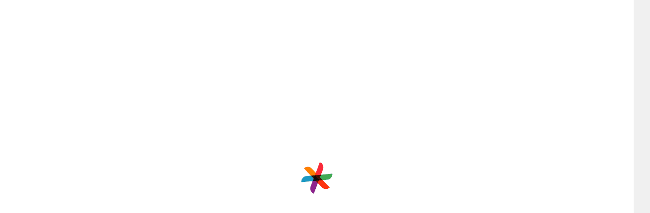

--- FILE ---
content_type: text/html; charset=utf-8
request_url: https://www.bookeventz.com/banquets/bangalore/domlur/sree-surya-narayana-swamy-kalyana-mantapa
body_size: 42793
content:
<!doctype html>
    <html lang="en">
     <head> 
        <meta http-equiv="Content-Type" content="text/html; charset=utf-8" />
        <meta name="theme-color" content="#4a266e" />
        <meta http-equiv="last-modified" content="" />
        <meta http-equiv='cache-control' content='no-cache'>
        <meta http-equiv='expires' content='0'>
        <meta http-equiv='pragma' content='no-cache'>
        <meta http-equiv='cache-control' content='no-cache'><meta http-equiv='expires' content='0'><meta http-equiv='pragma' content='no-cache'>
      
        <meta name="viewport" content="width=device-width, initial-scale=1.0, user-scalable=0" />
        <title>Sree Surya Narayana Swamy Kalyana Mantapa Domlur Bangalore | Upto 30% Off on Banquet Hall</title>
        <meta name="description" content="Sree Surya Narayana Swamy Kalyana Mantapa Domlur is an ideal AC Banquet Hall for Marriage, Birthday Party and Corporate Events. Check Sree Surya Narayana Swamy Kalyana Mantapa Wedding Hall with ✅price ✅address ✅images ✅contact details ✅reviews ✅menu packages etc ." />

        <meta property="og:title" content="Sree Surya Narayana Swamy Kalyana Mantapa Domlur Bangalore | Upto 30% Off on Banquet Hall" />
        <meta property="og:type" content="website" />
        <meta property="og:site_name" content="BookEventZ"/>
        <meta property="og:url" content="https://www.bookeventz.com/banquets/bangalore/domlur/sree-surya-narayana-swamy-kalyana-mantapa" />
        <meta property="og:description" content="Sree Surya Narayana Swamy Kalyana Mantapa Domlur is an ideal AC Banquet Hall for Marriage, Birthday Party and Corporate Events. Check Sree Surya Narayana Swamy Kalyana Mantapa Wedding Hall with ✅price ✅address ✅images ✅contact details ✅reviews ✅menu packages etc ." />
        <meta property="og:image" content="https://media.bookeventz.com/html/bookeventz.com/images/restaurant-picture/sree-surya-narayana-swamy-kalyana-mantapa-15855232291551587110339-0.jpg" />

        <meta property="og:image:type" content="image/jpeg" />
        <meta property="og:image:width" content="832" />
        <meta property="og:image:height" content="360" />
        <meta property="og:image:alt" content="Sree Surya Narayana Swamy Kalyana Mantapa Domlur, Bangalore">
        <meta name="pbdate" content="30 Apr 2025"/>
        <meta name="twitter:card" content="summary_large_image" />
        <meta name="twitter:creator" content="@Bookeventz" />
        <meta name="twitter:url" content="https://www.bookeventz.com/banquets/bangalore/domlur/sree-surya-narayana-swamy-kalyana-mantapa" />
        <meta name="twitter:title" content="Sree Surya Narayana Swamy Kalyana Mantapa Domlur Bangalore | Upto 30% Off on Banquet Hall" />
        <meta name="twitter:description" content="Sree Surya Narayana Swamy Kalyana Mantapa Domlur is an ideal AC Banquet Hall for Marriage, Birthday Party and Corporate Events. Check Sree Surya Narayana Swamy Kalyana Mantapa Wedding Hall with ✅price ✅address ✅images ✅contact details ✅reviews ✅menu packages etc ." />
        <meta name="twitter:image" content='https://media.bookeventz.com/html/bookeventz.com/images/restaurant-picture/sree-surya-narayana-swamy-kalyana-mantapa-15855232291551587110339-0.jpg' />
        <meta name="twitter:image:width" content="832" />
        <meta name="twitter:image:height" content="360" />
        <link type="image/icon" rel="icon" href='https://media.bookeventz.com/html/bookeventz.com/images/New_BE_Favicon_2.ico' />
        <link defer 
            rel="stylesheet"
            href="/css/SliderNew.min.css"
           as="style" rel="preload"
        />
        <link defer 
          rel="stylesheet"
          href="/css/general/login.min.css"
          media="print" onload="this.media='all'"
        />
        <meta name="msvalidate.01" content="C3EC4B56F91D2452633CF991284BBA84" />
        <link rel="preconnect" href="https://maxcdn.bootstrapcdn.com" />
        <link rel="preconnect" href="https://code.jquery.com" />
        <link rel="preconnect" href="https://www.bookeventz.com" />
        <link rel="canonical" href="https://www.bookeventz.com/banquets/bangalore/domlur/sree-surya-narayana-swamy-kalyana-mantapa"/>
        
        <link rel="stylesheet"  defer rel="preload" href="/css/general/bootstrapExtract.min.css"  as="style" rel="preload"/>
        <link as="image" href="//media.bookeventz.com/884x350/html/bookeventz.com/images/restaurant-picture/sree-surya-narayana-swamy-kalyana-mantapa-15855232291551587110339-0.jpg" rel="preload"/>
        <link as="image" href="//media.bookeventz.com/884x350/html/bookeventz.com/images/restaurant-picture/sree-surya-narayana-swamy-kalyana-mantapa-15855232291551587110339-0.jpg" rel="prefetch"/>
        <script>(function(w,d,s,l,i){w[l]=w[l]||[];w[l].push({'gtm.start':
        new Date().getTime(),event:'gtm.js'});var f=d.getElementsByTagName(s)[0],
        j=d.createElement(s),dl=l!='dataLayer'?'&l='+l:'';j.async=true;j.src=
        'https://www.googletagmanager.com/gtm.js?id='+i+dl;f.parentNode.insertBefore(j,f);
        })(window,document,'script','dataLayer','GTM-PVBJ9DH');</script>
        <style>body{overflow-x: hidden!important;}.bzLoginSection .guest-login-wrap .glyphicon-ok{font-family:'Glyphicons Halflings'}.enquiryLoginSlide .bzLoginSection .guest-login-wrap .email-wrap .glyphicon-remove{font-family:'Glyphicons Halflings'}.bzLoginSection .guest-login-wrap .glyphicon-remove{font-family:'Glyphicons Halflings'}span.glyphicon.glyphicon-flash{font-family: 'Glyphicons Halflings';color:#fff !important;}span.glyphicon.glyphicon-chevron-right.form-control-feedback{font-family: 'Glyphicons Halflings'}.loginModal.guest-login-wrap{width:100%}.bgLayer{position: fixed;display: block;width: 100%;height: 100%;top: 0;left: 0;right: 0;bottom: 0;background-color: rgba(255,255,255,1);z-index: 102;cursor: pointer;}.bgSpinner{background: url(//media.bookeventz.com/html/bookeventz.com/asset/images/Spiner_V3.gif) no-repeat;z-index: 103;position: absolute;top: 0;bottom: 0;width: 100%;height: 100%;left: 0;right: 0;margin: auto;background-position: center;}.modal-backdrop.in{z-index:9!important}.modal-backdrop{position:absolute;top:0;right:0;bottom:0;background-color:#000}</style>
        <style>.line {height: 3px;background: #333;margin-top: 2px;width: 10%;margin-bottom: 3% }span.headerDropIcons {background: url(//media.bookeventz.com/html/bookeventz.com/asset/images/BE_Hamburger_Sprite_enlarged-new.png) no-repeat 0 0;background-position: -607px 3px;background-size: 700px }span.headerDropIcons,span.headerUpIcon {width: 28px;height: 28px;float: right;position: absolute;right: 34px }header .sidenav .sidebar-nav span.mobile-navbar-text {padding-top: 8px;color: #000;line-height: 35px;padding-left: 4px;font-size: 16px }header .sidenav .sidebar-nav .locationpin {background: url(//media.bookeventz.com/html/bookeventz.com/asset/images/BE_Hamburger_Sprite_enlarged-new.png) no-repeat 0 0;background-position: 3px 3px;width: 40px;height: 40px;background-size: 700px }header .sidenav .sidebar-nav .icon-header-mobile {background: url(https://media.bookeventz.com/html/bookeventz.com/asset/images/BE_Hamburger_Sprite_enlarged-new-1.png) no-repeat 0 0;width: 40px;height: 40px }header .sidenav .sidebar-nav .icon-header-mobile.icon-header-image1 {background-position: -38px 3px;background-size: 700px }header .sidenav .sidebar-nav .icon-header-mobile.icon-header-image2 {background-position: -79px 3px;background-size: 700px }header .sidenav .sidebar-nav .icon-header-mobile.icon-header-image3 {background-position: -484px 3px;background-size: 700px }header .sidenav .sidebar-nav .icon-header-mobile.icon-header-image4 {background-position: -321px 3px;background-size: 700px }header .sidenav .sidebar-nav .icon-header-mobile.icon-header-image5 {background-position: -362px 3px;background-size: 700px }header .sidenav .sidebar-nav .icon-header-mobile.icon-header-image6 {background-position: -280px 3px;background-size: 700px }header .sidenav .sidebar-nav .icon-header-mobile.icon-header-image7 {background-position: -403px 3px;background-size: 700px }header .sidenav .sidebar-nav .icon-header-mobile.icon-header-image8 {background-position: -442px 3px;background-size: 700px }header .sidenav .sidebar-nav .icon-header-mobile.icon-header-image9 {background-position: -525px 3px;background-size: 700px }header .sidenav .sidebar-nav .icon-header-mobile.icon-header-image10 {background-position: -567px 3px;background-size: 700px }header .sidenav .sidebar-nav li {padding-top: 9px;padding-bottom: 9px;border-bottom: 1px solid #ccc;cursor: pointer }header .sidenav .sidebar-nav li .glyphicon-user {border: 1px solid #000;background-color: #fff;width: 57px;height: 57px;border-radius: 50%;padding-top: 17px;padding-left: 14px;font-size: 15px }header .sidenav .sidebar-nav li .glyphicon-user:before {font-size: 18px;color: #4a266e }header .sidenav .sidebar-nav li .color-555 {color: #fff;font-size: 21px }header .sidenav .sidebar-nav li.new-class-for-text-header-mobile {background-color: #ebebeb }header .sidenav .sidebar-nav li.new-class-for-text-header-mobile span {font-size: 16px }header .sidenav .sidebar-nav li.menu-wrap-for-second-part {border-bottom: 1px solid #ebebeb;border-right: 1px solid #ebebeb;border-top: 1px solid #ebebeb;display: flex;padding-left: 18px }header .sidenav .sidebar-nav li.menu-wrap-for-second-part a {display: inline-flex;width: 100% }header .sidenav .sidebar-nav li.menu-wrap-for-second-part span.mobile-navbar-text {padding-top: 3px;color: #000;line-height: 35px;padding-left: 11px;font-size: 16px }header .sidenav .sidebar-nav .dropPanel {border: 0;padding: 0 }header .sidenav .sidebar-nav .dropPanel .panel {box-shadow: none;border: 0;margin-bottom: 0 }header .sidenav .sidebar-nav .dropPanel .panel-collapse {overflow: hidden;height: 0 }header .sideBarContentClassName {overflow: hidden!important }.no-pad {padding-left: 0;padding-right: 0 }body {overflow: overlay;background: #f0f0f0!important }#overlay {position: fixed;display: none;width: 100%;height: 100%;top: 0;left: 0;right: 0;bottom: 0;background-color: #fff;z-index: 4;cursor: pointer }h1 {color: #333;font-size: 18px;weight: 500;margin: 0;letter-spacing: normal }.sideBarContentClassName {overflow: hidden!important }.banquetProductView .breadcrumb-wrap {padding: 5px 15px;background: #fff }.banquetProductView .breadcrumb-wrap span {color: #888;font-size: 12px }.banquetProductView .breadcrumb-wrap ol {margin-bottom: 5px;line-height: 14px }.banquetProductView .breadcrumb-wrap li {display: contents }footer .copyright {background-color: #232323;display: inline-block;width: 100%;color: #b0b0b0;padding: 10px 0;position: relative;bottom: -10px;z-index: 30 }.banquetProductView .aboutSection .about-wrap-main .title,.banquetProductView .aboutSection .descHtml .title,.banquetProductView .aboutSection .imgSection .title,.banquetProductView .aboutSection .sub-product-details-wrap .title,.banquetProductView .aboutSection .sub-product-details-wrap-loader .title,.banquetProductView .addressSection .title,.banquetProductView .headerSection .title,.banquetProductView .main-section .right .banquet-ranks-wrap .title,.banquetProductView .main-section .right .call-us-warp-new .title,.banquetProductView .main-section .right .enquireLeftForm .title,.banquetProductView .main-section .right .event-expert .title,.banquetProductView .main-section .right .hotDealsSection .title,.banquetProductView .menuTabSection .title,.banquetProductView .photosSection .imgSection .title,.banquetProductView .photosSection .realEventsSection .title,.banquetProductView .photosSection .videoWrap .title,.banquetProductView .pricingSection .about-wrap-main .title,.banquetProductView .pricingSection .packageSection .title,.banquetProductView .pricingSection .termsConditionSection .title,.banquetProductView .productMiniHeaderSection .title,.banquetProductView .reviewHtml .title,.banquetProductView .reviewsSection .faqMainContainer .title,.banquetProductView .reviewsSection .reviewFormWrap .title,.banquetProductView .similarVenuesSection .title,.banquetProductView .venueRelatedSearch .title,.wrapFlagShip .title {margin: 0;padding: 20px 0 0 0;border-bottom: unset;}.banquetProductView .aboutSection .about-wrap-main .body,.banquetProductView .aboutSection .descHtml .body,.banquetProductView .aboutSection .imgSection .body,.banquetProductView .aboutSection .sub-product-details-wrap .body,.banquetProductView .aboutSection .sub-product-details-wrap-loader .body,.banquetProductView .addressSection .body,.banquetProductView .headerSection .body,.banquetProductView .main-section .right .banquet-ranks-wrap .body,.banquetProductView .main-section .right .call-us-warp-new .body,.banquetProductView .main-section .right .enquireLeftForm .body,.banquetProductView .main-section .right .event-expert .body,.banquetProductView .main-section .right .hotDealsSection .body,.banquetProductView .menuTabSection .body,.banquetProductView .photosSection .imgSection .body,.banquetProductView .photosSection .realEventsSection .body,.banquetProductView .photosSection .videoWrap .body,.banquetProductView .pricingSection .about-wrap-main .body,.banquetProductView .pricingSection .packageSection .body,.banquetProductView .pricingSection .termsConditionSection .body,.banquetProductView .productMiniHeaderSection .body,.banquetProductView .reviewHtml .body,.banquetProductView .reviewsSection .faqMainContainer .body,.banquetProductView .reviewsSection .reviewFormWrap .body,.banquetProductView .similarVenuesSection .body,.banquetProductView .venueRelatedSearch .body,.wrapFlagShip .body {padding: 10px 0;padding-bottom: 0;color: #555 }.sideBarContentClassName {overflow: hidden!important }#overlay {position: fixed;display: none;width: 100%;height: 100%;top: 0;left: 0;right: 0;bottom: 0;background-color: rgba(0,0,0,.8);z-index: 4;cursor: pointer }#whiteOverlay {position: fixed;display: none;width: 100%;height: 100%;top: 0;left: 0;right: 0;bottom: 0;background-color: #fff;z-index: 3;cursor: pointer }h1 {color: #333;font-size: 18px;font-weight: 500;margin: 0;letter-spacing: normal }.modal {z-index: 9!important }.sidenav::-webkit-scrollbar {width: 1px }.sidenav::-webkit-scrollbar-thumb {background: #2d0c5c }.paddingBottom15 {padding-bottom: 15px }.bgLayer {position: fixed;display: block;width: 100%;height: 100%;top: 0;left: 0;right: 0;bottom: 0;background-color: rgba(255,255,255,1);z-index: 102;cursor: pointer }.bgSpinner {background: url(//media.bookeventz.com/html/bookeventz.com/asset/images/Spiner_V3.gif) no-repeat;z-index: 103;position: absolute;top: 0;bottom: 0;width: 100%;height: 100%;left: 0;right: 0;margin: auto;background-position: center }.freqList a {color: #555 }.freqList a::after {content: "|";padding: 0 10px;opacity: .54 }.freqList a:last-child:after {content: none }.venueRelatedSearch .collapse {display: none }.otherSections {display: flex }.firstPart {display: flex;width: 80%;position: relative }.secondPart {width: 20% }.ratingText {font-family: 'latoregular';color: #333;font-size: 16px }.ratingCountOther {color: #333;font-family: 'latoregular';font-size: 13px }.ratingCountOther {color: #333;font-family: 'latoregular';font-size: 13px }.firstSection {width: 100%;display: flex }.ratingIcon {position: absolute;right: 4% }.countTitle {font-family: 'latoregular';font-size: 18px;font-weight: 500;color: #333;margin-bottom: 15px }.showProductLoader {width: 100%;height: 100%;top: 0;left: 0;position: fixed;display: block;opacity: .8;background-color: #fff;z-index: 10;text-align: center }</style>
        <style>.mainEnquirySlider .carousel{height:67vh !important}</style>
        <link rel="preload" href="//media.bookeventz.com/html/ui_website/product/productFooter.min.css?v=1.1" as="style" onload="this.onload=null;this.rel='stylesheet'">
        <link rel="preload" href="//media.bookeventz.com/html/ui_website/product/productEnquiry.min.css?v=1.1" as="style" onload="this.onload=null;this.rel='stylesheet'">
        <style> .desktop-header{height:80px}.subscribe-backdrop{opacity:0.1!important}button.report-submit-button:disabled{background:#d5d5d5}.footer-btn-1{width:100%!important}</style>
        <link
        rel="stylesheet"
        type="text/css"
        charset="UTF-8"
        href="https://media.bookeventz.com/html/bookeventz_new_live/asset/my_style/slick.min.css"
         media="print" onload="this.media='all'"
        />
        <link
        rel="stylesheet"
        type="text/css"
        href="https://cdnjs.cloudflare.com/ajax/libs/slick-carousel/1.6.0/slick-theme.min.css"
         media="print" onload="this.media='all'"
         async
        /> 
        <link defer 
        rel="stylesheet"
        href="/css/whatsapp_bot.css"
        async
         media="print" onload="this.media='all'"
      />
       <link defer 
         rel="stylesheet"
         href="/css/cityPopup.css"
         async
         media="print" onload="this.media='all'"
          />
        <link defer 
        async
        rel="stylesheet"
        href="/css/Filter.css"
      as="style" rel="preload"
      />
      <link defer rel="stylesheet" href="/css/venueProduct.css" as="style" rel="preload" async/>
              <link
            href="https://cdn.jsdelivr.net/npm/react-responsive-datepicker@1.0.6/dist/index.min.css"
            rel="stylesheet"
             media="print" onload="this.media='all'"
          />
<meta name="robots" content="nofollow">

        <script type="application/ld+json">
            {
                "@context": "https://schema.org",
                "@type": "Organization",
                "url": "http://www.bookeventz.com",
                "logo": "http://media.bookeventz.com/html/bookeventz.com/asset/images/BookeventzLogoDesktop.png"
            }
        </script>
        <script type="application/ld+json">
        [
            {
                "@context": "http://schema.org",
                "@type": "ImageObject",
                "name": "Sree Surya Narayana Swamy Kalyana Mantapa",
                "contentUrl": "//media.bookeventz.com/884x350/html/bookeventz.com/images/restaurant-picture/sree-surya-narayana-swamy-kalyana-mantapa-15855232291551587110339-0.jpg",
                "datePublished": "2025-04-30 04:59:17",
                "description": "Sree Surya Narayana Swamy Kalyana Mantapa is located in Domlur
                and its closest landmark is  Amarjyoti Layout, making it extremely
                easy to reach."
            }
        ]
        </script>
  <script>(function (i, s, o, g, r, a, m) {
    i["GoogleAnalyticsObject"] = r;
    (i[r] =
    i[r] ||
    function () {
      (i[r].q = i[r].q || []).push(arguments);
            }),
    (i[r].l = 1 * new Date());
    (a = s.createElement(o)), (m = s.getElementsByTagName(o)[0]);
    a.async = 1;
    a.src = g;
    m.parentNode.insertBefore(a, m);
        })(window, document, "script", "//www.google-analytics.com/analytics.js", "ga");

    ga("create", "UA-39073605-1", {siteSpeedSampleRate: 30});
    ga("send", "pageview");</script>
  
     </head >
  <body id="photopopup">
    <noscript><iframe src="https://www.googletagmanager.com/ns.html?id=GTM-PVBJ9DH"
      height="0" width="0" style="display:none;visibility:hidden"></iframe></noscript>
    <div id="overlay"></div>
    <div id="whiteOverlay" style="display:block"></div>
    <div id="popup" class="bgLayer"></div>
    <div id="bgSpinner" class="bgSpinner"></div>
    <div id="login"></div>
    <div id="loginCustom"></div>
    <div id="showProductLoader" class="showProductLoader" style="display:none"></div>
    <div id="root"><header class="new-head-0"><div class="container-new"><div class="modal fade" id="myModal2" role="" aria-hidden="true"><div class="modal-dialog"><div class="modal-content"><div class="modal-body" id="vendor_city_popup"><div class="text-center cityHeader">Select City</div><div class="countryUl"><li class="">Destination Wedding</li></div><div class="countryUlHead"><div class="flagOfCIty"><div class="countrySprite India"></div><p class="countryName">India</p></div></div><div class="countryUl"><li class="">Agra</li></div><div class="countryUl"><li class="">Ahmedabad</li></div><div class="countryUl"><li class="">Aligarh</li></div><div class="countryUl"><li class="">Amritsar</li></div><div class="countryUl"><li class="selected">Bangalore</li></div><div class="countryUl"><li class="">Bhopal</li></div><div class="countryUl"><li class="">Bhubaneswar</li></div><div class="countryUl"><li class="">Chandigarh</li></div><div class="countryUl"><li class="">Chennai</li></div><div class="countryUl"><li class="">Coimbatore</li></div><div class="countryUl"><li class="">Dehradun</li></div><div class="countryUl"><li class="">Delhi NCR</li></div><div class="countryUl"><li class="">Destination Wedding</li></div><div class="countryUl"><li class="">Digha</li></div><div class="countryUl"><li class="">Faridabad</li></div><div class="countryUl"><li class="">Gandhinagar</li></div><div class="countryUl"><li class="">Ghaziabad</li></div><div class="countryUl"><li class="">Goa</li></div><div class="countryUl"><li class="">Gurgaon</li></div><div class="countryUl"><li class="">Guwahati</li></div><div class="countryUl"><li class="">Gwalior</li></div><div class="countryUl"><li class="">Hyderabad</li></div><div class="countryUl"><li class="">Indore</li></div><div class="countryUl"><li class="">Jabalpur</li></div><div class="countryUl"><li class="">Jaipur</li></div><div class="countryUl"><li class="">Jalandhar </li></div><div class="countryUl"><li class="">Jhansi</li></div><div class="countryUl"><li class="">Jodhpur</li></div><div class="countryUl"><li class="">Kanpur</li></div><div class="countryUl"><li class="">Kochi</li></div><div class="countryUl"><li class="">Kolkata</li></div><div class="countryUl"><li class="">Kota</li></div><div class="countryUl"><li class="">Kozhikode</li></div><div class="countryUl"><li class="">Lucknow</li></div><div class="countryUl"><li class="">Ludhiana</li></div><div class="countryUl"><li class="">Mangalore</li></div><div class="countryUl"><li class="">Mathura</li></div><div class="countryUl"><li class="">Meerut</li></div><div class="countryUl"><li class="">Mumbai</li></div><div class="countryUl"><li class="">Mussoorie</li></div><div class="countryUl"><li class="">Mysore</li></div><div class="countryUl"><li class="">Nagpur</li></div><div class="countryUl"><li class="">Nashik</li></div><div class="countryUl"><li class="">Noida</li></div><div class="countryUl"><li class="">Patiala</li></div><div class="countryUl"><li class="">Patna</li></div><div class="countryUl"><li class="">Puducherry</li></div><div class="countryUl"><li class="">Pune</li></div><div class="countryUl"><li class="">Raipur</li></div><div class="countryUl"><li class="">Rajkot</li></div><div class="countryUl"><li class="">Ranchi</li></div><div class="countryUl"><li class="">Shimla</li></div><div class="countryUl"><li class="">Shirdi</li></div><div class="countryUl"><li class="">Siliguri</li></div><div class="countryUl"><li class="">Surat</li></div><div class="countryUl"><li class="">Udaipur</li></div><div class="countryUl"><li class="">Ujjain</li></div><div class="countryUl"><li class="">Vadodara</li></div><div class="countryUl"><li class="">Varanasi</li></div><div class="countryUl"><li class=""> Vijayawada</li></div><div class="countryUl"><li class="">Vishakhapatnam</li></div><div class="countryUlHead"><div class="flagOfCIty"><div class="countrySprite Croatia"></div><p class="countryName">Croatia</p></div></div><div class="countryUl"><li class="">Dubrovnik</li></div><div class="countryUl"><li class="">Split </li></div><div class="countryUl"><li class="">Zagreb </li></div><div class="countryUlHead"><div class="flagOfCIty"><div class="countrySprite France"></div><p class="countryName">France</p></div></div><div class="countryUl"><li class="">Bordeaux</li></div><div class="countryUl"><li class="">Lille</li></div><div class="countryUl"><li class="">Lyon</li></div><div class="countryUl"><li class="">Metz</li></div><div class="countryUl"><li class="">Nantes</li></div><div class="countryUl"><li class="">Nice</li></div><div class="countryUl"><li class="">Paris</li></div><div class="countryUl"><li class="">Rennes</li></div><div class="countryUl"><li class="">Strasbourg</li></div><div class="countryUl"><li class="">Toulouse</li></div><div class="countryUlHead"><div class="flagOfCIty"><div class="countrySprite Greece"></div><p class="countryName">Greece</p></div></div><div class="countryUl"><li class="">Athens</li></div><div class="countryUlHead"><div class="flagOfCIty"><div class="countrySprite Indonesia"></div><p class="countryName">Indonesia</p></div></div><div class="countryUl"><li class="">Bali</li></div><div class="countryUl"><li class="">Bandung</li></div><div class="countryUl"><li class="">Jakarta</li></div><div class="countryUlHead"><div class="flagOfCIty"><div class="countrySprite Italy"></div><p class="countryName">Italy</p></div></div><div class="countryUl"><li class="">Bari</li></div><div class="countryUl"><li class="">Florence</li></div><div class="countryUl"><li class="">Genoa</li></div><div class="countryUl"><li class="">Naples</li></div><div class="countryUl"><li class="">Ravenna</li></div><div class="countryUl"><li class="">Rome</li></div><div class="countryUl"><li class="">Trieste</li></div><div class="countryUl"><li class="">Turin</li></div><div class="countryUl"><li class="">Venice</li></div><div class="countryUlHead"><div class="flagOfCIty"><div class="countrySprite Netherlands"></div><p class="countryName">Netherlands</p></div></div><div class="countryUl"><li class="">Amsterdam</li></div><div class="countryUlHead"><div class="flagOfCIty"><div class="countrySprite Singapore"></div><p class="countryName">Singapore</p></div></div><div class="countryUl"><li class="">Singapore</li></div><div class="countryUlHead"><div class="flagOfCIty"><div class="countrySprite Thailand"></div><p class="countryName">Thailand</p></div></div><div class="countryUl"><li class="">Bangkok</li></div><div class="countryUlHead"><div class="flagOfCIty"><div class="countrySprite Turkey"></div><p class="countryName">Turkey</p></div></div><div class="countryUl"><li class="">Antalya</li></div><div class="countryUl"><li class="">Cappadocia</li></div><div class="countryUl"><li class="">Istanbul</li></div><div class="countryUlHead"><div class="flagOfCIty"><div class="countrySprite United Arab Emirates"></div><p class="countryName">United Arab Emirates</p></div></div><div class="countryUl"><li class="">Abu Dhabi</li></div><div class="countryUl"><li class="">Dubai</li></div><div class="countryUl"><li class="">Fujairah</li></div><div class="countryUl"><li class="">Sharjah</li></div><div class="countryUlHead"><div class="flagOfCIty"><div class="countrySprite United Kingdom"></div><p class="countryName">United Kingdom</p></div></div><div class="countryUl"><li class="">Aberdeen</li></div><div class="countryUl"><li class="">Belfast</li></div><div class="countryUl"><li class="">Brighton</li></div><div class="countryUl"><li class="">Cardiff</li></div><div class="countryUl"><li class="">Coventry</li></div><div class="countryUl"><li class="">Edinburgh</li></div><div class="countryUl"><li class="">Glasgow</li></div><div class="countryUl"><li class="">London</li></div><div class="countryUl"><li class="">Newcastle upon Tyne</li></div><div class="countryUl"><li class="">Plymouth</li></div><div class="countryUl"><li class="">Portsmouth</li></div><div class="countryUl"><li class="">Southampton</li></div><div class="countryUl"><li class="">York</li></div><div class="countryUlHead"><div class="flagOfCIty"><div class="countrySprite USA"></div><p class="countryName">USA</p></div></div><div class="countryUl"><li class="">Atlanta</li></div><div class="countryUl"><li class="">Austin</li></div><div class="countryUl"><li class=""> Chicago</li></div><div class="countryUl"><li class="">Cincinnati</li></div><div class="countryUl"><li class="">Denver</li></div><div class="countryUl"><li class="">Las Vegas</li></div><div class="countryUl"><li class="">Los Angeles</li></div><div class="countryUl"><li class="">New Orleans</li></div><div class="countryUl"><li class="">New York</li></div><div class="countryUl"><li class="">Orlando</li></div><div class="countryUl"><li class="">Portland</li></div><div class="countryUl"><li class="">Sacramento</li></div><div class="countryUl"><li class="">San Diego</li></div><div class="countryUl"><li class="">San Francisco</li></div><div class="countryUl"><li class="">St. Louis</li></div><div class="countryUlHead"></div></div></div></div></div><div class="product-page-new-header"><div class="inner-navebar"><div class="product-page-new-navbar-first-container"><span class="hamburger-logo-new-product-page"><img src="https://media.bookeventz.com/html/ui_website/images/hamNew.svg" alt="Hamburger LOGO"/></span><a href="https://www.bookeventz.com" target="_self" style="cursor:pointer"><img src="https://media.bookeventz.com/html/ui_website/images/bzLogoNew.jpg" alt="product-page-logo" class="product-page-logo" style="cursor:pointer"/></a></div><div class="search-by-venue-container"><span class="search-by-veunu">Search by Venue</span><input type="text" class="venue-search-text"/></div><span class="or">or</span><div class="select-occasion-container"><span class="select-occasion">Select Occasion</span><input type="text" class="venue-search-text" value=""/></div><span class="inn">in</span><div class="select-area-container"><span class="select-area">Select Area</span><input type="text" class="venue-search-text" value=""/></div><div class="search-btn-product-container"><button class="opa">Search</button></div></div></div></div><div class="hide"><div class="spinner"></div></div></header><div id="header_desktop_wrapper"><div id="hd_bottom"><span id="city_control_">Venues<img src="https://media.bookeventz.com/html/bookeventz.com/images/headerFooterIcons/w_arrow.svg" alt="Profile" fetchpriority="low" data-cache-control="public, max-age=31536000"/><div id="venues_bar" class="venues_bar_hidden"><div id="sujeet-bdday"><span id="dviua" class="dviua1"></span><span id="trianga"></span><div id="no_fpoa"><ul class="gts"><span id="spinca">By Type</span><li><a href="https://www.bookeventz.com/banquets/bangalore" target="_blank" style="color:inherit;text-decoration:none" rel="noopener noreferrer">banquet halls in <!-- -->Bangalore</a></li><li><a href="https://www.bookeventz.com/banquets/bangalore/wedding" target="_blank" style="color:inherit;text-decoration:none" rel="noopener noreferrer">wedding venues in <!-- -->Bangalore</a></li><li><a href="https://www.bookeventz.com/banquets/bangalore/birthday-party" target="_blank" style="color:inherit;text-decoration:none" rel="noopener noreferrer">birthday party halls in <!-- -->Bangalore</a></li><li><a href="https://www.bookeventz.com/banquets/bangalore/5-star-hotels" target="_blank" style="color:inherit;text-decoration:none" rel="noopener noreferrer">5 Star Banquet Halls in <!-- -->Bangalore</a></li></ul></div><div id="seco_part"><span id="spinca" style="margin-bottom:8px">By Area</span><ul><li><a href="https://www.bookeventz.com/banquets/bangalore/electronic-city" target="_blank" style="color:inherit;text-decoration:none" rel="noopener noreferrer">Electronic City</a></li><li><a href="https://www.bookeventz.com/banquets/bangalore/indiranagar" target="_blank" style="color:inherit;text-decoration:none" rel="noopener noreferrer">Indiranagar</a></li><li><a href="https://www.bookeventz.com/banquets/bangalore/jayanagar" target="_blank" style="color:inherit;text-decoration:none" rel="noopener noreferrer">Jayanagar</a></li><li><a href="https://www.bookeventz.com/banquets/bangalore/koramangala" target="_blank" style="color:inherit;text-decoration:none" rel="noopener noreferrer">Koramangala</a></li><li><a href="https://www.bookeventz.com/banquets/bangalore/malleshwaram" target="_blank" style="color:inherit;text-decoration:none" rel="noopener noreferrer">Malleshwaram</a></li><li><a href="https://www.bookeventz.com/banquets/bangalore/old-airport-road" target="_blank" style="color:inherit;text-decoration:none" rel="noopener noreferrer">Old airport road</a></li><li><a href="https://www.bookeventz.com/banquets/bangalore/sarjapur-road" target="_blank" style="color:inherit;text-decoration:none" rel="noopener noreferrer">Sarjapur Road</a></li><li><a href="https://www.bookeventz.com/banquets/bangalore/yelahanka" target="_blank" style="color:inherit;text-decoration:none" rel="noopener noreferrer">Yelahanka</a></li></ul></div><div id="seco_part"><span id="spinca" style="margin-bottom:8px">By Occasion</span><ul><li><a href="https://www.bookeventz.com/banquets/mumbai/seminar" target="_blank" style="color:inherit;text-decoration:none" rel="noopener noreferrer">Seminar</a></li><li><a href="https://www.bookeventz.com/banquets/mumbai/conference" target="_blank" style="color:inherit;text-decoration:none" rel="noopener noreferrer">Conference</a></li><li><a href="https://www.bookeventz.com/banquets/mumbai/engagement" target="_blank" style="color:inherit;text-decoration:none" rel="noopener noreferrer">Engagement</a></li><li><a href="https://www.bookeventz.com/banquets/mumbai/dj-cocktail-party" target="_blank" style="color:inherit;text-decoration:none" rel="noopener noreferrer">Cocktail Party</a></li><li><a href="https://www.bookeventz.com/banquets/mumbai/exhibition" target="_blank" style="color:inherit;text-decoration:none" rel="noopener noreferrer">Exhibition</a></li><li><a href="https://www.bookeventz.com/banquets/mumbai/kitty-party" target="_blank" style="color:inherit;text-decoration:none" rel="noopener noreferrer">Kitty Party</a></li><li><a href="https://www.bookeventz.com/banquets/mumbai/convention" target="_blank" style="color:inherit;text-decoration:none" rel="noopener noreferrer">Convention</a></li></ul></div></div></div></span><span id="city_control_"><a href="https://www.bookeventz.com/blog" target="_blank" style="color:inherit;text-decoration:none;cursor:pointer" rel="noopener noreferrer">Blog</a></span><span id="city_control_">Invites<img src="https://media.bookeventz.com/html/bookeventz.com/images/headerFooterIcons/w_arrow.svg" alt="Profile" fetchpriority="low" data-cache-control="public, max-age=31536000"/><div id="venues_bar" class="venues_bar_hidden"><span id="dviua" class="dviua4"></span><span id="trianga"></span><div id="fpoad"><ul><li><a href="https://www.bookeventz.com/invites/wedding-invitation-templates" target="_blank" style="color:inherit;text-decoration:none" rel="noopener noreferrer">Wedding</a></li><li><a href="https://www.bookeventz.com/invites/birthday-invitation-templates" target="_blank" style="color:inherit;text-decoration:none" rel="noopener noreferrer">Birthday party</a></li><li><a href="https://www.bookeventz.com/invites/corporate-event-invitation-templates" target="_blank" style="color:inherit;text-decoration:none" rel="noopener noreferrer">Corporate</a></li></ul></div></div></span><span id="city_control_">Ideas<img src="https://media.bookeventz.com/html/bookeventz.com/images/headerFooterIcons/w_arrow.svg" alt="Profile" fetchpriority="low" data-cache-control="public, max-age=31536000"/><div id="venues_bar" class="venues_bar_hidden"><span id="dviua" class="dviua5"></span><span id="trianga"></span><div id="fpoad"><ul><li><a href="https://weddingideas.bookeventz.com/" target="_blank" style="color:inherit;text-decoration:none" rel="noopener noreferrer">wedding</a></li><li><a href="https://birthdayideas.bookeventz.com/" target="_blank" style="color:inherit;text-decoration:none" rel="noopener noreferrer">birthday party</a></li><li><a href="https://corporateeventideas.bookeventz.com/" target="_blank" style="color:inherit;text-decoration:none" rel="noopener noreferrer">corporate party</a></li></ul></div></div></span><span id="city_control_">Corporate<img src="https://media.bookeventz.com/html/bookeventz.com/images/headerFooterIcons/w_arrow.svg" alt="Profile" fetchpriority="low" data-cache-control="public, max-age=31536000"/><div id="venues_bar" class="venues_bar_hidden"><span id="dviua" class="dviua6"></span><span id="trianga"></span><div id="fpoad"><ul><li><a href="https://www.bookeventz.com/build-your-event-website" target="_blank" style="color:inherit;text-decoration:none" rel="noopener noreferrer">build event microwebsite</a></li><li><a href="https://corporateeventz.com" target="_blank" style="color:inherit;text-decoration:none" rel="noopener noreferrer">corporate event services</a></li></ul></div></div></span><span class="crigo"><a href="https://www.bookeventz.com/why-list-with-us" target="_blank" style="color:inherit;text-decoration:none" rel="noopener noreferrer">List with us</a></span></div></div><div class="main-body"><div class="container-fluid-ist"><div class="row  breadcrumb-wrap"><div class="col-lg-12 "><ol class="list-inline" itemscope="" itemType="http://schema.org/BreadcrumbList"><li itemProp="itemListElement" itemscope="" itemType="https://schema.org/ListItem"><a itemProp="item" href="https://www.bookeventz.com/"><span itemProp="name">Home</span></a><meta itemProp="position" content="1"/><span>  &gt;</span></li><li itemProp="itemListElement" itemscope="" itemType="https://schema.org/ListItem"><a itemProp="item" href="https://www.bookeventz.com/bangalore"><span itemProp="name">Bangalore</span></a><meta itemProp="position" content="2"/><span>  &gt;</span></li><li itemProp="itemListElement" itemscope="" itemType="https://schema.org/ListItem"><a itemProp="item" href="https://www.bookeventz.com/banquets/bangalore"><span itemProp="name">Banquets</span></a><meta itemProp="position" content="3"/><span>  &gt;</span></li><li itemProp="itemListElement" itemscope="" itemType="https://schema.org/ListItem"><a itemProp="item" href="https://www.bookeventz.com/banquets/bangalore/domlur"><span itemProp="name">Domlur</span></a><meta itemProp="position" content="4"/><span>  &gt;</span></li><li itemProp="itemListElement" itemscope="" itemType="https://schema.org/ListItem"><span itemProp="name">Sree Surya Narayana Swamy Kalyana Mantapa</span><meta itemProp="position" content="5"/></li></ol></div></div></div><div class="ist-main-top-container"><div class="top-section-main"><div class="top-section-left"><div class="contact-button-right-section contact-button-right-section-extra as"><button class="green-contact-us-button"><img src="https://media.bookeventz.com/html/ui_website/images/call-icon.svg" alt="phone-icon" class="phn-icon" height="17" width="15"/>View Contact</button></div><div class="right-one"><div class="price-range"><img src="https://media.bookeventz.com/html/ui_website/images/coin-icon.svg" alt="coin-icon" class="coin-icon" height="24" width="22"/><span>From <span id="current-set">₹<!-- --> </span> <!-- -->500</span></div><div class="people-range"><img src="https://media.bookeventz.com/html/ui_website/images/users-icon.svg" alt="user-icon" class="user-icon" height="24" width="20"/><span>200<!-- --> - <!-- -->600<!-- --> Persons</span></div></div><div id="claim-listing"><span id="claim">Edit this Listing!</span></div><section class="venueRelatedSearch below-the-fold"><div class="container-fluid"><div class="row"><div class="" id="venueSearchWrappingComponent"><div class="card-header"><p class="mb-0"><div class="btn btn-link" type="button">Related Search</div></p></div><div class="card"><div class="card-header"><p class="mb-0"><button class="btn btn-link" type="button" data-toggle="collapse"><p class="circle-class"></p>Banquet Halls in localities of </button></p></div></div><div class="card"><div class="card-header"><p class="mb-0"><button class="btn btn-link" type="button" data-toggle="collapse"><p class="circle-class"></p>By Occasion</button></p></div></div><div class="card"><div class="card-header"><p class="mb-0"><button class="btn btn-link" type="button" data-toggle="collapse"><p class="circle-class"></p>By Type Of Venue</button></p></div></div><div class="card"><div class="card-header"><p class="mb-0"><button class="btn btn-link" type="button" data-toggle="collapse"><p class="circle-class"></p>By Popular Banquet Halls in </button></p></div></div><div class="card"><div class="card-header"><p class="mb-0"><button class="btn btn-link" type="button" data-toggle="collapse"><p class="circle-class"></p>By Blogs</button></p></div></div><div class="card"><div class="card-header"><p class="mb-0"><button class="btn btn-link" type="button" data-toggle="collapse"><p class="circle-class"></p>By Vendors</button></p></div></div></div></div></div></section><div id="new_banner_8762"><img src="../../..//media/product_new_image.jpg" alt="Plan your event with us"/><span id="uye6">Plan Your Event Today &amp;</span><span id="tts3">Avail Up to </span><span id="uye4">30% Discount!</span><button>Claim Your Deal!</button></div></div></div><div class="not-main-body"><div class="top-section"><div class="venue-name-container"><div class="name-area-section"><h1 class="venue-name">Sree Surya Narayana Swamy Kalyana Mantapa Domlur, Bangalore</h1><p class="area-name">Domlur</p></div><div class="rating-section-container"><div class="rating-section"><div class="rating"><span id="rating-span">3.9</span><img src="https://media.bookeventz.com/html/ui_website/images/star1.png" alt="Star Icon" class="star-icon" height="16" width="17"/></div><span class="rating-count">(<!-- -->1<!-- --> <!-- -->Review<!-- -->)</span></div><button class="call-icon-section"><img src="https://media.bookeventz.com/html/ui_website/images/call-icon.svg" alt="call-icon" class="call-icon" height="24" width="22"/></button></div><div id="claim-listing-9"><div id="claim-listing"><span id="claim">Edit this Listing!</span></div></div></div><div class="ist-slider-top"><div id="inner-image"></div></div><div class="updated-on-date">Updated On: 30 Apr 2025</div></div><div class="nav-section-main"><div class="about-active">About<span></span></div><div class="photo">Photos<span></span></div><div class="price">Pricing<span></span></div><div class="address">Address<span></span></div><div class="reviews">Reviews<span></span></div></div><div id="new_about_87"><div class="about-banquet-main-container"><p class="about-heading">About <!-- -->Sree Surya Narayana Swamy Kalyana Mantapa</p><div class="basic-details"><div><h3>How to reach <!-- -->Sree Surya Narayana Swamy Kalyana Mantapa<!-- --> :</h3><p>Sree Surya Narayana Swamy Kalyana Mantapa<!-- --> is located in <!-- -->Domlur<!-- --> and its closest landmark is <!-- --> Amarjyoti Layout<!-- -->, making it extremely easy to reach.</p></div></div></div></div><div class="highlights"><div class="one-about-newnew"><h2 id="high-text">Sree Surya Narayana Swamy Kalyana Mantapa<!-- --> Highlights</h2></div><div id="capa-wrapper"><div id="capa-one"><h3 id="capa-heading"><img src="https://media.bookeventz.com/html/ui_website/images/Capa.svg" alt="Capacity icon" height="18" width="24"/>Capacity</h3><div id="capa-one-one"><div id="first-child">Minimum Capacity<span>200</span></div><div id="first-child">Maximum Capacity<span>600</span></div></div><div id="capa-one-one"><div id="first-child">floating<span>600</span></div><div id="first-child">theatre<span>400</span></div></div><div id="capa-one-one"><div id="first-child">Landmark:<span> Amarjyoti Layout</span></div></div></div><div id="capa-two"><h3 id="capa-heading"><img src="https://media.bookeventz.com/html/ui_website/images/Menuu.svg" alt="Menu icon" height="22" width="18"/>Menu</h3><div id="capa-one-one"><div id="first-child">Minimum Type<span>Price / Plate</span></div><div id="first-child">Veg<span> <span>₹</span> <!-- -->500</span></div></div><h3 id="capa-heading" class="capa-new-heading"><img src="https://media.bookeventz.com/html/ui_website/images/Goods.svg" alt="Goods icon" width="21" height="18"/>Amenities</h3><div id="capa-goods"><ul><li>Pre-function area</li><li>Pure Veg</li><li>External catering allowed</li><li>Allows havan</li><li>Changing rooms</li><li>Pure Veg</li><li>Budget friendly</li></ul></div></div></div></div><div class="custom-modal"></div><div class="banquet-about-outer-container"><div class="availablity-main-container"><h2 class="availablity-heading">Check Venue Availability &amp; Book <!-- -->Sree Surya Narayana Swamy Kalyana Mantapa<!-- --> Instantly</h2><div class="date-pickers-container"><div class="date-picker-main"><div></div><img src="https://media.bookeventz.com/html/ui_website/images/calendar-icon.svg" alt="calendar-icon" class="calendar-icon" height="22" width="20" loading="lazy"/></div><div class="check-availblity">Check Availability</div></div><div class="middle-container-main-avail"><div class="middle-container-child-one"><div class="venue-avail">Venue</div><div class="venue-name-avail">Sree Surya Narayana Swamy Kalyana Mantapa</div><div></div></div><div class="middle-container-child-three"><div class="availblity-time">Availability</div><div class="availablity-time"><span>(Morning)<img src="https://media.bookeventz.com/html/ui_website/images/right-tick-icon.svg" alt="check-mark-icon" class="check-mark-icon img-responsive" height="14" width="11" loading="lazy"/></span><span>(Evening)<img src="https://media.bookeventz.com/html/ui_website/images/right-tick-icon.svg" alt="check-mark-icon" class="check-mark-icon img-responsive" height="14" width="11" loading="lazy"/></span></div></div></div></div></div><div class="banquet-pricing-and-club-image-container"><div class="banquet-pricing-main-container"><div class="about-pricing-section"><h2 class="pricing-heading">Sree Surya Narayana Swamy Kalyana Mantapa<!-- --> Pricing</h2></div><div class="veg-pricing-section"><div class="veg-info"><img src="https://media.bookeventz.com/html/ui_website/images/green.png" alt="Green Icon" class="green-icon" width="20" height="20" data-cache-control="public, max-age=604800"/><span>Standard Veg Menu</span></div><div class="veg-price"><img src="https://media.bookeventz.com/html/ui_website/images/coin-icon.svg" alt="Coin Icon" class="pricing-coin-icon" data-cache-control="public, max-age=604800"/><span>500</span></div></div><p class="taxes-applicable">Taxes Applicable</p><div class="extra-content-about-banquet"></div></div></div><div class="banquet-note-wrapper"><section class="about-wrap-main"><div class="container-fluid"><div class="row"><div class="col-xs-12"><div class="title"><h3>Sree Surya Narayana Swamy Kalyana Mantapa Rates</h3></div><div class="body"><div class="row basic-details"><div class="col-lg-12 col-md-12 col-xs-12"><p><span>Sree Surya Narayana Swamy Kalyana Mantapa Prices vary from Rs. 500 to Rs. 0.</span><span></span><span>. But this also depends on the minimum guarantee given for Sree Surya Narayana Swamy Kalyana Mantapa Booking. Hope all your queries regarding the banquet rates are answered by now. Book Sree Surya Narayana Swamy Kalyana Mantapa Domlur with BookEventZ to avail best discounted rates.</span></p></div></div></div></div></div></div></section></div><div class="banquet-unlock-and-faq"><div class="report-page-container-main"><p>Found an error in the information ? Help us rectify it. <span>Report error</span></p></div><div class="unlock-main-container"><h3 class="unlock-heading">Unlock <!-- -->Sree Surya Narayana Swamy Kalyana Mantapa<!-- --> Discounted Price by BookEventz</h3><div class="unlock-all"><div class="unlock-ist-container"><div class="unlock-date-container"><span class="date">Date</span><img src="https://media.bookeventz.com/html/ui_website/images/dropDown.png" alt="Drop Down Image" class="drop-down-icon" width="20" height="20"/></div><div class="unlock-people-container"><input type="number" inputMode="numeric" class="people" placeholder="No of People" value="" autoComplete="off"/></div></div><div class="unlock-second-container"><div class="unlock-occasion-container"><span class="occasion">Occasion</span><img src="https://media.bookeventz.com/html/ui_website/images/dropDown.png" alt="Drop Down Image" class="drop-down-icon" width="20" height="20"/></div></div></div><div class="unclock-btn-container"><button class="unlock-deal-button">Unlock Deal</button></div></div></div><div class="reviewsection-main-container"><div class="col-lg-6 deskleftWrap"><div class="reviewCountWrap"><div class="firstSection"><div class="firstPartMain"><div class="countHeaderWrapMain"><div class="countTitle">Rating Distribution</div><div class="ratingIcon"><div class="rating"><span>3.0</span><img src="https://media.bookeventz.com/html/ui_website/images/star1.png" alt="Star Icon" class="star-icon" height="16" width="17" loading="lazy"/></div></div></div></div></div><div class="reviewCountInnerWrap"><div class="otherSections"><div class="firstPart"><div class="countHeaderWrap"><div class="ratingTitle"><div class="ratingText">5</div><div class="blackStarSamall glyphicon glyphicon-star"></div></div><div class="progessWrap"><div class="emptyProgress"></div><div style="width:0%;background:#F04E58" class="filledProgress"></div></div></div></div><div class="secondPart"><div class="ratingCountOther">0 Reviews</div></div></div><div class="otherSections"><div class="firstPart"><div class="countHeaderWrap"><div class="ratingTitle"><div class="ratingText">4</div><div class="blackStarSamall glyphicon glyphicon-star"></div></div><div class="progessWrap"><div class="emptyProgress"></div><div style="width:0%;background:#F04E58" class="filledProgress"></div></div></div></div><div class="secondPart"><div class="ratingCountOther">0 Reviews</div></div></div><div class="otherSections"><div class="firstPart"><div class="countHeaderWrap"><div class="ratingTitle"><div class="ratingText">3</div><div class="blackStarSamall glyphicon glyphicon-star"></div></div><div class="progessWrap"><div class="emptyProgress"></div><div style="width:100%;background:#F04E58" class="filledProgress"></div></div></div></div><div class="secondPart"><div class="ratingCountOther">1 Review</div></div></div><div class="otherSections"><div class="firstPart"><div class="countHeaderWrap"><div class="ratingTitle"><div class="ratingText">2</div><div class="blackStarSamall glyphicon glyphicon-star"></div></div><div class="progessWrap"><div class="emptyProgress"></div><div style="width:0%;background:#F04E58" class="filledProgress"></div></div></div></div><div class="secondPart"><div class="ratingCountOther">0 Reviews</div></div></div><div class="otherSections"><div class="firstPart"><div class="countHeaderWrap"><div class="ratingTitle"><div class="ratingText">1</div><div class="blackStarSamall glyphicon glyphicon-star"></div></div><div class="progessWrap"><div class="emptyProgress"></div><div style="width:0%;background:#F04E58" class="filledProgress"></div></div></div></div><div class="secondPart"><div class="ratingCountOther">0 Reviews</div></div></div></div></div></div><div class="write-your-review"><h3 class="latestReview">Sree Surya Narayana Swamy Kalyana Mantapa<!-- --> Reviews and Ratings</h3><button class="write-review-btn">Write a Review</button></div><div class="rating-comment-section"><div vocab="https://schema.org/" typeof="LocalBusiness"><meta property="name" content="Sree Surya Narayana Swamy Kalyana Mantapa Domlur, Bangalore"/><meta property="url" content="https://www.bookeventz.com/banquets/bangalore/domlur/sree-surya-narayana-swamy-kalyana-mantapa"/><meta property="logo" content="//media.bookeventz.com/html/bookeventz.com/asset/images/BookeventzLogoDesktop.png"/><div property="image" typeof="imageObject"><meta property="url" content="https://media.bookeventz.com/html/bookeventz.com/images/restaurant-picture/sree-surya-narayana-swamy-kalyana-mantapa-15855232291551587110339-0.jpg"/></div><meta property="telephone" content="+919845809262"/><meta property="openingHours" content="Mon-Sun 7am - 12pm"/><meta property="openingHoursSpecification" content="Mon-Sun 7am - 12pm"/><meta property="maximumAttendeeCapacity" content="600"/><div property="additionalProperty"><meta property="currenciesAccepted" content="INR"/><meta property="paymentAccepted" content="Cash, Credit Card, Debit Card"/></div><div property="aggregateRating" typeof="AggregateRating"><meta property="ratingCount" content="1"/><meta property="bestRating" content="5"/><meta property="worstRating" content="1"/><meta property="ratingValue" content="3"/><meta property="itemReviewed" content="Sree Surya Narayana Swamy Kalyana Mantapa"/></div><div property="image" typeof="ImageObject"><meta property="url" content="https://media.bookeventz.com/html/bookeventz.com/images/restaurant-picture/sree-surya-narayana-swamy-kalyana-mantapa-15855232291551587110339-0.jpg"/><meta property="url" content="https://media.bookeventz.com/html/bookeventz.com/images/restaurant-picture/sree-surya-narayana-swamy-kalyana-mantapa-15855232291551587110339-0.jpg"/><meta property="url" content="https://media.bookeventz.com/html/bookeventz.com/images/restaurant-picture/sree-surya-narayana-swamy-kalyana-mantapa-15855232291551587110339-0.jpg"/><meta property="url" content="https://media.bookeventz.com/html/bookeventz.com/images/restaurant-picture/sree-surya-narayana-swamy-kalyana-mantapa-15855232291551587110339-0.jpg"/><meta property="url" content="https://media.bookeventz.com/html/bookeventz.com/images/restaurant-picture/sree-surya-narayana-swamy-kalyana-mantapa-15855232291551587110339-0.jpg"/><meta url="https://schema.org/height" property="height" content="350"/><meta property="width" url="https://schema.org/width" content="884"/></div><div property="geo" itemscope="" itemType="https://schema.org/GeoCoordinates" typeof="GeoCoordinates"><meta property="Latitude" content="12.95498640"/><meta property="Longitude" content="77.63876420"/></div><meta property="Location" content="Domlur"/><div property="potentialAction" itemscope="" itemType="https://schema.org/ReserveAction" typeof="ReserveAction"></div><div property="address" typeof="PostalAddress"><div property="addressCountry" typeof="Country"></div><meta property="streetAddress" content=" Amarjyoti Layout 139/26, Krishna Reddy Layout,"/><meta property="addressLocality" content="Bangalore"/><meta property="addressRegion" content="Karnataka"/></div><meta property="currenciesAccepted" content="INR"/><meta property="paymentAccepted" content="Cash, Credit Card, Debit Card"/><meta property="priceRange" content="Rs 500"/><meta property="hasMap" content="https://www.google.com/maps/place/Sree+Surya+Narayana+Swamy+Kalyana+Mantapa/@12.9549864,77.6387642,15z/data=!4m5!3m4!1s0x0:0x685b84d1937f7c3e!8m2!3d12.9549864!4d77.6387642?hl=en"/><meta property="maximumAttendeeCapacity"/><meta property="knowsLanguage" content="English"/><meta property="knowsLanguage" content="Hindi"/></div><div class="comment-card"></div></div></div><div class="custom-modal"></div><div class="schedule-main-container"><p class="schedule-heading">your time is important</p><span class="schedule-second-container">Schedule your visit to ensure manager is available when you reach</span><div class="schedule-third-container"><div class="schedule-date"><span class="date">Date</span><img src="https://media.bookeventz.com/html/ui_website/images/dropDown.png" alt="Drop Down Image" class="drop-down-icon" width="20" height="20"/></div><div class="schedule-time"><span class="date">Time</span><img src="https://media.bookeventz.com/html/ui_website/images/dropDown.png" alt="Drop Down Image" class="drop-down-icon" width="20" height="20"/></div></div><div class="schedule-button-container"><button class="schedule-button">Schedule Recce</button></div></div><section class="about-wrap-main-new"><div class="top-section-about-wrap"></div><div class="how-to-react-text-container"><h2 class="how-to-text">Sree Surya Narayana Swamy Kalyana Mantapa<!-- --> Address</h2><p class="how-to-reach-main-text"></p></div><div class="new-map-section"><div class="row"><div class="col-xs-12"><div class="title"><h3>Sree Surya Narayana Swamy Kalyana Mantapa Location</h3></div></div></div></div></section><div class="faq-main-container"><div class="faqs" style="padding-left:15px"><h2 class="heading-faqs" style="margin-left:-12px">FAQ about <!-- -->Sree Surya Narayana Swamy Kalyana Mantapa</h2><div class="expert-says-quote"><div id="review-section"><div class="reviewsSection"><section class="faqMainContainer"><div class="container-fluid-product-page-faq"><div class="row"><div class="col-md-12"><div class="body"><div class="row" itemscope="" itemType="https://schema.org/FAQPage"><div><div itemscope="" itemProp="mainEntity" class="faq_76" itemType="https://schema.org/Question"><h3 class="faqQuestionContainer firstFaq" itemProp="name">What is the starting menu price per person at<!-- --> <!-- -->Sree Surya Narayana Swamy Kalyana Mantapa<!-- --> <!-- -->Domlur<!-- --> <!-- -->Bangalore<!-- -->?<img src="../../..//media/minu_s.svg" alt="Open question"/></h3><div itemscope="" itemProp="acceptedAnswer" itemType="https://schema.org/Answer" style="display:block"><p itemProp="text">The starting price per person is 500 for veg menu. The prices are kept reasonable keeping in mind your needs and budget. Taxes would be charged extra.</p></div></div><div itemscope="" itemProp="mainEntity" class="faq_76" itemType="https://schema.org/Question"><h3 class="faqQuestionContainer firstFaq" itemProp="name">Where exactly is<!-- --> <!-- -->Sree Surya Narayana Swamy Kalyana Mantapa<!-- --> <!-- -->Domlur<!-- --> <!-- -->Bangalore<!-- --> located?<img src="../../..//media/add.svg" alt="Open question"/></h3><div itemscope="" itemProp="acceptedAnswer" itemType="https://schema.org/Answer" style="display:none"><p itemProp="text">The nearest landmark to reach there is   Amarjyoti Layout. Its exact address is 139/26, Krishna Reddy Layout,</p></div></div><div itemscope="" itemProp="mainEntity" class="faq_76" itemType="https://schema.org/Question"><h3 class="faqQuestionContainer firstFaq" itemProp="name">What is the seating <!-- -->&amp;<!-- --> floating capacity of the<!-- --> <!-- -->Sree Surya Narayana Swamy Kalyana Mantapa<!-- --> <!-- -->Domlur<!-- --> <!-- -->Bangalore<!-- -->?<img src="../../..//media/add.svg" alt="Open question"/></h3><div itemscope="" itemProp="acceptedAnswer" itemType="https://schema.org/Answer" style="display:none"><p itemProp="text">It has a seating capacity of 400 and floating capacity of 600</p></div></div><div><div><div itemscope="" itemProp="mainEntity" class="faq_76" itemType="https://schema.org/Question"><h3 class="faqQuestionContainer firstFaq" itemProp="name">How much will it cost to book for 100 people ?<img src="../../..//media/add.svg" alt="Open question"/></h3><div itemscope="" itemProp="acceptedAnswer" itemType="https://schema.org/Answer" style="display:none"><p itemProp="text">For Veg 50000</p></div></div><div itemscope="" itemProp="mainEntity" class="faq_76" itemType="https://schema.org/Question"><h3 class="faqQuestionContainer firstFaq" itemProp="name">Which forms of payment are accepted by<!-- --> <!-- -->Sree Surya Narayana Swamy Kalyana Mantapa<!-- --> <!-- -->Domlur<!-- --> <!-- -->Bangalore<!-- -->?<img src="../../..//media/add.svg" alt="Open question"/></h3><div itemscope="" itemProp="acceptedAnswer" itemType="https://schema.org/Answer" style="display:none"><p itemProp="text"><span>✔ Net Banking</span><br/><span>✔ UPI</span><br/><span>✔ Cash</span><br/><span>✔ Debit/ Credit Cards</span><br/><span>✔ Cheque/ DD</span></p></div></div><div itemscope="" itemProp="mainEntity" class="faq_76" itemType="https://schema.org/Question"><h3 class="faqQuestionContainer firstFaq" itemProp="name">Which are some of the most popular venues in the Bangalore<img src="../../..//media/add.svg" alt="Open question"/></h3><div itemscope="" itemProp="acceptedAnswer" itemType="https://schema.org/Answer" style="display:none"><div itemProp="text"><ul><li class="faq-venue-list"><a href="https://www.bookeventz.com/banquets/bangalore/indiranagar/nandhana-hometel" title="Nandhana Hometel, Indiranagar">Nandhana Hometel, Indiranagar</a></li><li class="faq-venue-list"><a href="https://www.bookeventz.com/banquets/bangalore/indiranagar/rendezvous-the-party-venue" title="Rendezvous - The Party venue, Indiranagar">Rendezvous - The Party venue, Indiranagar</a></li><li class="faq-venue-list"><a href="https://www.bookeventz.com/banquets/bangalore/indiranagar/oye-amritsar" title="Oye Amritsar, Indiranagar">Oye Amritsar, Indiranagar</a></li><li class="faq-venue-list"><a href="https://www.bookeventz.com/banquets/bangalore/domlur/nandhana-banquet-domlur" title="Nandhana Banquet Domlur, Domlur">Nandhana Banquet Domlur, Domlur</a></li><li class="faq-venue-list"><a href="https://www.bookeventz.com/banquets/bangalore/indiranagar/meghana-foods" title="Meghana Foods, Indiranagar">Meghana Foods, Indiranagar</a></li><li class="faq-venue-list"><a href="https://www.bookeventz.com/banquets/bangalore/indiranagar/regent-hall-and-top-view" title="Regent Hall and top view, Indiranagar">Regent Hall and top view, Indiranagar</a></li><li class="faq-venue-list"><a href="https://www.bookeventz.com/banquets/bangalore/indiranagar/gokul-veg" title="Gokul Veg, Indiranagar">Gokul Veg, Indiranagar</a></li><li class="faq-venue-list"><a href="https://www.bookeventz.com/banquets/bangalore/indiranagar/city-center-residency" title="City Center Residency, Indiranagar">City Center Residency, Indiranagar</a></li><li class="faq-venue-list"><a href="https://www.bookeventz.com/banquets/bangalore/mg-road/hotel-ramanashree-brunton" title="Hotel Ramanashree Brunton, MG Road">Hotel Ramanashree Brunton, MG Road</a></li></ul> <!-- -->  <!-- -->are some of the most popular venues in Bangalore</div></div></div><div itemscope="" itemProp="mainEntity" class="faq_76" itemType="https://schema.org/Question"><h3 class="faqQuestionContainer firstFaq" itemProp="name">How many people recommend<!-- --> <!-- -->Sree Surya Narayana Swamy Kalyana Mantapa<!-- --> <!-- -->Domlur<!-- --> <!-- -->Bangalore<!-- --> <!-- -->&amp;<!-- --> <!-- -->and what are the reviews of the<!-- --> <!-- -->Sree Surya Narayana Swamy Kalyana Mantapa<!-- --> <!-- -->Domlur<!-- --> <!-- -->Bangalore<img src="../../..//media/add.svg" alt="Open question"/></h3><div itemscope="" itemProp="acceptedAnswer" itemType="https://schema.org/Answer" style="display:none"><p itemProp="text">Sree Surya Narayana Swamy Kalyana Mantapa<!-- --> <!-- -->has recommended by 90% of people. <!-- -->Overall ratings of this banquet is 3.9 / 5 by   1 ratings and   1 reviews.</p></div></div><div itemscope="" itemProp="mainEntity" class="faq_76" itemType="https://schema.org/Question"><h3 class="faqQuestionContainer firstFaq" itemProp="name">Is liquor allowed?<img src="../../..//media/add.svg" alt="Open question"/></h3><div itemscope="" itemProp="acceptedAnswer" itemType="https://schema.org/Answer" style="display:none"><p itemProp="text">No, liquor is not allowed </p></div></div><div itemscope="" itemProp="mainEntity" class="faq_76" itemType="https://schema.org/Question"><h3 class="faqQuestionContainer firstFaq" itemProp="name">What are the facilities provided from<!-- --> <!-- -->Sree Surya Narayana Swamy Kalyana Mantapa<!-- --> <!-- -->Domlur<!-- --> <!-- -->Bangalore<!-- -->?<img src="../../..//media/add.svg" alt="Open question"/></h3><div itemscope="" itemProp="acceptedAnswer" itemType="https://schema.org/Answer" style="display:none"><p itemProp="text"><span>✔ Valet Parking</span><span>✔ Bridal dressing room</span><span>✔ Hawan</span><span>✔ Free parking</span><span>✔ Separate dining area</span><span>✔ Overnight weddings</span><span>✔ Changing rooms</span><span>✔ Guest Accommodation</span><span>✔ Lawn area</span><span>✔ Poolside</span><span>✔ Liquor allowed</span><span>✔ Free PA system</span><span>✔ Changing rooms</span><span>✔ Baraat</span><span>✔ Band</span></p></div></div><div itemscope="" itemProp="mainEntity" class="faq_76" itemType="https://schema.org/Question"><h3 class="faqQuestionContainer firstFaq" itemProp="name">What is the timing of operations ?<img src="../../..//media/add.svg" alt="Open question"/></h3><div itemscope="" itemProp="acceptedAnswer" itemType="https://schema.org/Answer" style="display:none"><p itemProp="text">It starts at 7 AM to 12 midnight to hold any functions.It also allows overnight weddings. The Sales Office is open from 10:30 AM to 8 PM.</p></div></div><div itemscope="" itemProp="mainEntity" class="faq_76" itemType="https://schema.org/Question"><h3 class="faqQuestionContainer firstFaq" itemProp="name">Are there changing rooms available ?<img src="../../..//media/add.svg" alt="Open question"/></h3><div itemscope="" itemProp="acceptedAnswer" itemType="https://schema.org/Answer" style="display:none"><p itemProp="text">Yes, we have 2 changing rooms for the bride and groom families.</p></div></div></div></div><div></div></div></div></div></div></div></div></section></div></div></div></div><div class="ask-me-question-container"><button class="ask-me-question">Ask A Question?</button></div></div><div class="contact-form-main-container"><p class="contact-form-heading">Did not find what you were looking for ?</p><div class="all-contact-form-content"><div class="contact-form-image-container"><img class="contact-form-image img-responsive" alt="Contact form image" src="https://media.bookeventz.com/html/ui_website/images/picsart.png" height="330" width="228" loading="lazy"/></div><div class="phone-name-combine"><div class="your-name-contaner"><div class="your-name-ist-container">Name</div><input type="text" class="enter-your-name-here" placeholder="Enter your full name" value="" autoComplete="off"/></div><div class="your-number-contaner"><div class="your-number-ist-container"><div class="your-number-third-container"><img src="https://cdn.pixabay.com/photo/2012/04/10/23/03/india-26828_1280.png" class="indian-flag" alt="indian flag" height="30" width="30" loading="lazy"/></div><div class="your-number-second-container">+91</div><img src="https://media.bookeventz.com/html/ui_website/images/dropDown.png" alt="drop-down-icon" class="drop-down-icon" width="20" height="20"/></div><input type="number" class="enter-your-number-here" placeholder="Enter 10 digit phone number here" value="" autoComplete="off"/></div><div class="contact-form-button-container"><button class="contact-us-btn virtual-btn">Get Expert&#x27;s Call Back</button></div></div></div></div><div class="similar-main-container"><p class="similar-main-heading">Similar Venues Around <!-- -->Sree Surya Narayana Swamy Kalyana Mantapa</p><div class="similar-main-section"><div class="similar-small-container"><div class="similar-image-container"><a title="Nandhana Hometel" href="https://www.bookeventz.com/banquets/bangalore/indiranagar/nandhana-hometel" target="_blank"><img src="//media.bookeventz.com/441x272/html/bookeventz.com/images/restaurant-picture/nandhana-hometel-15050877129801506594307-0.jpg" alt="Nandhana HometelPhoto" class="similar-image" height="117" width="260" loading="lazy"/></a></div><div class="similar-second-small-container"><a title="Nandhana Hometel" href="https://www.bookeventz.com/banquets/bangalore/indiranagar/nandhana-hometel" target="_blank"><div class="banquet-name">Nandhana Hometel...<br/>Indiranagar</div></a><div class="small-bottom-container"><div class="price-similar"><img src="https://media.bookeventz.com/html/ui_website/images/users-icon.svg" alt="user-icon" class="user-icon" data-cache-control="public, max-age=604800"/><span class="people-similar">50<!-- --> - <!-- -->500</span></div><div class="capacity-similar"><img src="https://media.bookeventz.com/html/ui_website/images/coin-icon.svg" alt="Coin Icon" class="pricing-coin-icon" data-cache-control="public, max-age=604800"/><span class="cap">350<!-- --> - <!-- -->450</span></div></div></div></div><div class="similar-small-container"><div class="similar-image-container"><a title="Rendezvous - The Party venue" href="https://www.bookeventz.com/banquets/bangalore/indiranagar/rendezvous-the-party-venue" target="_blank"><img src="//media.bookeventz.com/441x272/html/bookeventz.com/images/restaurant-picture/rendezvous-indira-nagar-15019802586341503483742-0.jpg" alt="Rendezvous - The Party venuePhoto" class="similar-image" height="117" width="260" loading="lazy"/></a></div><div class="similar-second-small-container"><a title="Rendezvous - The Party venue" href="https://www.bookeventz.com/banquets/bangalore/indiranagar/rendezvous-the-party-venue" target="_blank"><div class="banquet-name">Rendezvous - The Party venue...<br/>Indiranagar</div></a><div class="small-bottom-container"><div class="price-similar"><img src="https://media.bookeventz.com/html/ui_website/images/users-icon.svg" alt="user-icon" class="user-icon" data-cache-control="public, max-age=604800"/><span class="people-similar">80<!-- --> - <!-- -->300</span></div><div class="capacity-similar"><img src="https://media.bookeventz.com/html/ui_website/images/coin-icon.svg" alt="Coin Icon" class="pricing-coin-icon" data-cache-control="public, max-age=604800"/><span class="cap">600<!-- --> - <!-- -->650</span></div></div></div></div><div class="similar-small-container"><div class="similar-image-container"><a title="Oye Amritsar" href="https://www.bookeventz.com/banquets/bangalore/indiranagar/oye-amritsar" target="_blank"><img src="//media.bookeventz.com/441x272/html/bookeventz.com/images/restaurant-picture/oye-amritsar.jpg" alt="Oye AmritsarPhoto" class="similar-image" height="117" width="260" loading="lazy"/></a></div><div class="similar-second-small-container"><a title="Oye Amritsar" href="https://www.bookeventz.com/banquets/bangalore/indiranagar/oye-amritsar" target="_blank"><div class="banquet-name">Oye Amritsar<br/>Indiranagar</div></a><div class="small-bottom-container"><div class="price-similar"><img src="https://media.bookeventz.com/html/ui_website/images/users-icon.svg" alt="user-icon" class="user-icon" data-cache-control="public, max-age=604800"/><span class="people-similar">30<!-- --> - <!-- -->200</span></div><div class="capacity-similar"><img src="https://media.bookeventz.com/html/ui_website/images/coin-icon.svg" alt="Coin Icon" class="pricing-coin-icon" data-cache-control="public, max-age=604800"/><span class="cap">379<!-- --> - <!-- -->379</span></div></div></div></div><div class="similar-small-container"><div class="similar-image-container"><a title="Nandhana Banquet Domlur" href="https://www.bookeventz.com/banquets/bangalore/domlur/nandhana-banquet-domlur" target="_blank"><img src="//media.bookeventz.com/441x272/html/bookeventz.com/images/restaurant-picture/nandhana-banquet-domlur-15916669726451593260232-0.jpg" alt="Nandhana Banquet DomlurPhoto" class="similar-image" height="117" width="260" loading="lazy"/></a></div><div class="similar-second-small-container"><a title="Nandhana Banquet Domlur" href="https://www.bookeventz.com/banquets/bangalore/domlur/nandhana-banquet-domlur" target="_blank"><div class="banquet-name">Nandhana Banquet Domlur...<br/>Domlur</div></a><div class="small-bottom-container"><div class="price-similar"><img src="https://media.bookeventz.com/html/ui_website/images/users-icon.svg" alt="user-icon" class="user-icon" data-cache-control="public, max-age=604800"/><span class="people-similar">50<!-- --> - <!-- -->200</span></div><div class="capacity-similar"><img src="https://media.bookeventz.com/html/ui_website/images/coin-icon.svg" alt="Coin Icon" class="pricing-coin-icon" data-cache-control="public, max-age=604800"/><span class="cap">350<!-- --> - <!-- -->450</span></div></div></div></div><div class="similar-small-container"><div class="similar-image-container"><a title="Meghana Foods" href="https://www.bookeventz.com/banquets/bangalore/indiranagar/meghana-foods" target="_blank"><img src="//media.bookeventz.com/441x272/html/bookeventz.com/images/restaurant-picture/meghana-foods-15050861618871506592754-0.jpg" alt="Meghana FoodsPhoto" class="similar-image" height="117" width="260" loading="lazy"/></a></div><div class="similar-second-small-container"><a title="Meghana Foods" href="https://www.bookeventz.com/banquets/bangalore/indiranagar/meghana-foods" target="_blank"><div class="banquet-name">Meghana Foods<br/>Indiranagar</div></a><div class="small-bottom-container"><div class="price-similar"><img src="https://media.bookeventz.com/html/ui_website/images/users-icon.svg" alt="user-icon" class="user-icon" data-cache-control="public, max-age=604800"/><span class="people-similar">50<!-- --> - <!-- -->200</span></div><div class="capacity-similar"><img src="https://media.bookeventz.com/html/ui_website/images/coin-icon.svg" alt="Coin Icon" class="pricing-coin-icon" data-cache-control="public, max-age=604800"/><span class="cap">325<!-- --> - <!-- -->450</span></div></div></div></div><div class="similar-small-container"><div class="similar-image-container"><a title="Regent Hall and top view" href="https://www.bookeventz.com/banquets/bangalore/indiranagar/regent-hall-and-top-view" target="_blank"><img src="//media.bookeventz.com/441x272/html/bookeventz.com/images/restaurant-picture/regent-hall-and-top-view.jpg" alt="Regent Hall and top viewPhoto" class="similar-image" height="117" width="260" loading="lazy"/></a></div><div class="similar-second-small-container"><a title="Regent Hall and top view" href="https://www.bookeventz.com/banquets/bangalore/indiranagar/regent-hall-and-top-view" target="_blank"><div class="banquet-name">Regent Hall and top view...<br/>Indiranagar</div></a><div class="small-bottom-container"><div class="price-similar"><img src="https://media.bookeventz.com/html/ui_website/images/users-icon.svg" alt="user-icon" class="user-icon" data-cache-control="public, max-age=604800"/><span class="people-similar">60<!-- --> - <!-- -->200</span></div><div class="capacity-similar"><img src="https://media.bookeventz.com/html/ui_website/images/coin-icon.svg" alt="Coin Icon" class="pricing-coin-icon" data-cache-control="public, max-age=604800"/><span class="cap">475<!-- --> - <!-- -->625</span></div></div></div></div><div class="similar-small-container"><div class="similar-image-container"><a title="Gokul Veg" href="https://www.bookeventz.com/banquets/bangalore/indiranagar/gokul-veg" target="_blank"><img src="//media.bookeventz.com/441x272/html/bookeventz.com/images/restaurant-picture/gokul-veg.jpg" alt="Gokul VegPhoto" class="similar-image" height="117" width="260" loading="lazy"/></a></div><div class="similar-second-small-container"><a title="Gokul Veg" href="https://www.bookeventz.com/banquets/bangalore/indiranagar/gokul-veg" target="_blank"><div class="banquet-name">Gokul Veg<br/>Indiranagar</div></a><div class="small-bottom-container"><div class="price-similar"><img src="https://media.bookeventz.com/html/ui_website/images/users-icon.svg" alt="user-icon" class="user-icon" data-cache-control="public, max-age=604800"/><span class="people-similar">50<!-- --> - <!-- -->300</span></div><div class="capacity-similar"><img src="https://media.bookeventz.com/html/ui_website/images/coin-icon.svg" alt="Coin Icon" class="pricing-coin-icon" data-cache-control="public, max-age=604800"/><span class="cap">285<!-- --> - <!-- -->0</span></div></div></div></div><div class="similar-small-container"><div class="similar-image-container"><a title="City Center Residency" href="https://www.bookeventz.com/banquets/bangalore/indiranagar/city-center-residency" target="_blank"><img src="//media.bookeventz.com/441x272/html/bookeventz.com/images/restaurant-picture/city-center-residancy-15020811834911503584768-0.jpg" alt="City Center ResidencyPhoto" class="similar-image" height="117" width="260" loading="lazy"/></a></div><div class="similar-second-small-container"><a title="City Center Residency" href="https://www.bookeventz.com/banquets/bangalore/indiranagar/city-center-residency" target="_blank"><div class="banquet-name">City Center Residency...<br/>Indiranagar</div></a><div class="small-bottom-container"><div class="price-similar"><img src="https://media.bookeventz.com/html/ui_website/images/users-icon.svg" alt="user-icon" class="user-icon" data-cache-control="public, max-age=604800"/><span class="people-similar">50<!-- --> - <!-- -->400</span></div><div class="capacity-similar"><img src="https://media.bookeventz.com/html/ui_website/images/coin-icon.svg" alt="Coin Icon" class="pricing-coin-icon" data-cache-control="public, max-age=604800"/><span class="cap">425<!-- --> - <!-- -->500</span></div></div></div></div><div class="similar-small-container"><div class="similar-image-container"><a title="Hotel Ramanashree Brunton" href="https://www.bookeventz.com/banquets/bangalore/mg-road/hotel-ramanashree-brunton" target="_blank"><img src="//media.bookeventz.com/441x272/html/bookeventz.com/images/restaurant-picture/hotel-ramanashree-brunton-17348520676611736588656-0.jpg" alt="Hotel Ramanashree BruntonPhoto" class="similar-image" height="117" width="260" loading="lazy"/></a></div><div class="similar-second-small-container"><a title="Hotel Ramanashree Brunton" href="https://www.bookeventz.com/banquets/bangalore/mg-road/hotel-ramanashree-brunton" target="_blank"><div class="banquet-name">Hotel Ramanashree Brunton...<br/>MG Road</div></a><div class="small-bottom-container"><div class="price-similar"><img src="https://media.bookeventz.com/html/ui_website/images/users-icon.svg" alt="user-icon" class="user-icon" data-cache-control="public, max-age=604800"/><span class="people-similar">35<!-- --> - <!-- -->300</span></div><div class="capacity-similar"><img src="https://media.bookeventz.com/html/ui_website/images/coin-icon.svg" alt="Coin Icon" class="pricing-coin-icon" data-cache-control="public, max-age=604800"/><span class="cap">600<!-- --> - <!-- -->700</span></div></div></div></div></div></div><div class="freqListWrap ne-110"><div class="aboutSection"><section class="about-wrap-main"><div class="main-container-frequent-leading"><div class="row"><div class="col-md-12 paddingBottom15"><div class="title"><h4>Frequent Searches Leading To This Page</h4><hr class="hrLine"/></div><div class="body freqList"><span>Sree Surya Narayana Swamy Kalyana Mantapa for weddings</span><span>Sree Surya Narayana Swamy Kalyana Mantapa party hall Domlur</span><span>Sree Surya Narayana Swamy Kalyana Mantapa function hall Domlur</span><span>Sree Surya Narayana Swamy Kalyana Mantapa Photos</span><span>Sree Surya Narayana Swamy Kalyana Mantapa Menu</span><span>Sree Surya Narayana Swamy Kalyana Mantapa Reviews</span><span>Sree Surya Narayana Swamy Kalyana Mantapa Domlur Address</span><span>Sree Surya Narayana Swamy Kalyana Mantapa Domlur Contact Number</span></div></div></div></div></section></div></div></div></div></div><div id="tag-main-wrapper"><div id="top-section-4"></div><div id="divi"></div><div id="bottom-section-4"><div id="ist-tags-con"><ul><li>Wedding Hotels in Ahmedabad</li><li>Restaurants with Party Halls in Ahmedabad</li><li>Best Party Lounges in Ahmedabad</li><li>Wedding Lawns in  Ahmedabad</li><li>Wedding Resorts in Ahmedabad</li><li>5 Star Wedding Hotels in Ahmedabad</li></ul></div><div id="ist-divider"></div><div id="last-tags-con"><ul><li>Cocktail Party Venues in Ahmedabad</li><li>Seminar Venues in Ahmedabad</li><li>18th Birthday Party Venues in Ahmedabad</li><li>Engagement Venues In Ahmedabad</li><li>Bachelor Night Venues in  Ahmedabad</li><li>Wedding Venues in Ahmedabad</li><li>Corporate Event Venues in Ahmedabad</li><li>Conference Halls In  Ahmedabad</li><li>Annual Meet Venues In Ahmedabad</li><li>Convention Halls In Ahmedabad</li></ul></div><div id="snd-divider"></div><div id="trd-divider"></div></div></div><footer><div id="dont_show" class="product_bot"><img src="https://media.bookeventz.com/html/ui_website/blog-section/bot_chat.svg" alt="Chat Icon" width="100px" height="105px" data-cache-control="public, max-age=604800"/></div><div id="footer_wrapper"><div id="footer_top_6"><div id="top_1"><span>About <p>BOOKEVENTZ</p></span><span>India&#x27;s Largest Event Booking Portal</span></div><div id="top_2"><ul><li><a href="https://www.bookeventz.com/about-us" target="_blank" style="color:inherit;text-decoration:none" rel="noopener noreferrer">About Us</a></li><li><a href="https://www.bookeventz.com/team" target="_blank" style="color:inherit;text-decoration:none" rel="noopener noreferrer">Team</a></li><li><a href="https://www.bookeventz.com/contact-us" target="_blank" style="color:inherit;text-decoration:none" rel="noopener noreferrer">Contact Us</a></li><li><a href="https://www.bookeventz.com/faq" target="_blank" style="color:inherit;text-decoration:none" rel="noopener noreferrer">FAQ</a></li><li><a href="https://www.bookeventz.com/build-your-event-website" target="_blank" style="color:inherit;text-decoration:none" rel="noopener noreferrer">Create Event Website</a></li><li><a href="https://www.bookeventz.com/why-list-with-us" target="_blank" style="color:inherit;text-decoration:none" rel="noopener noreferrer">List With Us</a></li></ul></div><div id="top_3"><ul><li><a href="https://www.bookeventz.com/media/" target="_blank" style="color:inherit;text-decoration:none" rel="noopener noreferrer">Media</a></li><li><a href="https://www.bookeventz.com/add-banquet" target="_blank" style="color:inherit;text-decoration:none" rel="noopener noreferrer">Add Your Venue</a></li><li><a href="https://www.bookeventz.com/feedback" target="_blank" style="color:inherit;text-decoration:none" rel="noopener noreferrer">Feedback</a></li><li><a href="https://www.bookeventz.com/real-events" target="_blank" style="color:inherit;text-decoration:none" rel="noopener noreferrer">Real Events</a></li><li><a href="https://www.bookeventz.com/offers" target="_blank" style="color:inherit;text-decoration:none" rel="noopener noreferrer">Offers</a></li></ul></div><div id="top_4"><ul><li><a href="https://corporateeventz.com" target="_blank" style="color:inherit;text-decoration:none" rel="noopener noreferrer">Corporate Offerings</a></li><li><a href="https://jobs.bookeventz.com/" target="_blank" style="color:inherit;text-decoration:none" rel="noopener noreferrer">Jobs</a></li><li><a href="https://www.bookeventz.com/testimonial" target="_blank" style="color:inherit;text-decoration:none" rel="noopener noreferrer">Testimonial</a></li><li><a href="https://www.bookeventz.com/blog" target="_blank" style="color:inherit;text-decoration:none" rel="noopener noreferrer">Blog</a></li></ul></div><div id="top_5"><span><a href="tel:9967581110" target="_blank" style="color:inherit;text-decoration:none" rel="noopener noreferrer"><img src="https://media.bookeventz.com/html/bookeventz.com/images/headerFooterIcons/pink_phone.svg" alt="Call us" fetchpriority="low" data-cache-control="public, max-age=31536000" width="15" height="24"/>+91 99 675 81110</a></span></div><div id="top_6"><span><a href="mailto:info@bookeventz.com" target="_blank" style="color:inherit;text-decoration:none" rel="noopener noreferrer"><img src="https://media.bookeventz.com/html/bookeventz.com/images/headerFooterIcons/mail.svg" alt="Email us" fetchpriority="low" data-cache-control="public, max-age=31536000" width="22" height="18"/>info@bookeventz.com</a></span><div><a href=" https://facebook.com/BookEventz/" target="_blank" style="color:inherit;text-decoration:none" rel="noopener noreferrer"><img src="https://media.bookeventz.com/html/bookeventz.com/images/headerFooterIcons/fb.svg" alt="Facebook" fetchpriority="low" data-cache-control="public, max-age=31536000"/></a><a href="https://x.com/BookEventz" target="_blank" style="color:inherit;text-decoration:none" rel="noopener noreferrer"><img src="https://media.bookeventz.com/html/bookeventz.com/images/headerFooterIcons/x.svg" alt="Twitter / X" fetchpriority="low" data-cache-control="public, max-age=31536000"/></a><a href="https://www.instagram.com/bookeventz" target="_blank" style="color:inherit;text-decoration:none" rel="noopener noreferrer"><img src="https://media.bookeventz.com/html/bookeventz.com/images/headerFooterIcons/insta.svg" alt="Insatgram" fetchpriority="low" data-cache-control="public, max-age=31536000"/></a><a href="https://in.pinterest.com/bookeventz/" target="_blank" style="color:inherit;text-decoration:none" rel="noopener noreferrer"> <img src="https://media.bookeventz.com/html/bookeventz.com/images/headerFooterIcons/pint.svg" alt="Pinterest" fetchpriority="low" data-cache-control="public, max-age=31536000"/></a><a href="https://www.linkedin.com/company/bookeventz" target="_blank" style="color:inherit;text-decoration:none" rel="noopener noreferrer"> <img src="https://media.bookeventz.com/html/bookeventz.com/images/headerFooterIcons/link.svg" alt="Linkedin" fetchpriority="low" data-cache-control="public, max-age=31536000"/></a><a href="https://www.youtube.com/@bookeventz" target="_blank" style="color:inherit;text-decoration:none" rel="noopener noreferrer"><img src="https://media.bookeventz.com/html/bookeventz.com/images/headerFooterIcons/yt.svg" alt="Youtube" fetchpriority="low" data-cache-control="public, max-age=31536000"/></a></div></div></div><div id="footer_top_7"><span>Banquet Halls by City</span><ul><li><a href="https://www.bookeventz.com/banquets/agra" target="_blank" style="color:inherit;text-decoration:none" rel="noopener noreferrer">Agra</a></li><li><a href="https://www.bookeventz.com/banquets/ahmedabad" target="_blank" style="color:inherit;text-decoration:none" rel="noopener noreferrer">Ahmedabad</a></li><li><a href="https://www.bookeventz.com/banquets/aligarh" target="_blank" style="color:inherit;text-decoration:none" rel="noopener noreferrer">Aligarh</a></li><li><a href="https://www.bookeventz.com/banquets/amritsar" target="_blank" style="color:inherit;text-decoration:none" rel="noopener noreferrer">Amritsar</a></li><li><a href="https://www.bookeventz.com/banquets/bangalore" target="_blank" style="color:inherit;text-decoration:none" rel="noopener noreferrer">Bangalore</a></li><li><a href="https://www.bookeventz.com/banquets/bhopal" target="_blank" style="color:inherit;text-decoration:none" rel="noopener noreferrer">Bhopal</a></li><li><a href="https://www.bookeventz.com/banquets/bhubaneswar" target="_blank" style="color:inherit;text-decoration:none" rel="noopener noreferrer">Bhubaneswar</a></li><li><a href="https://www.bookeventz.com/banquets/chandigarh" target="_blank" style="color:inherit;text-decoration:none" rel="noopener noreferrer">Chandigarh</a></li><li><a href="https://www.bookeventz.com/banquets/chennai" target="_blank" style="color:inherit;text-decoration:none" rel="noopener noreferrer">Chennai</a></li><li><a href="https://www.bookeventz.com/banquets/coimbatore" target="_blank" style="color:inherit;text-decoration:none" rel="noopener noreferrer">Coimbatore</a></li><li><a href="https://www.bookeventz.com/banquets/dehradun" target="_blank" style="color:inherit;text-decoration:none" rel="noopener noreferrer">Dehradun</a></li><li><a href="https://www.bookeventz.com/banquets/delhi" target="_blank" style="color:inherit;text-decoration:none" rel="noopener noreferrer">Delhi NCR</a></li><li><a href="https://www.bookeventz.com/banquets/digha" target="_blank" style="color:inherit;text-decoration:none" rel="noopener noreferrer">Digha</a></li><li><a href="https://www.bookeventz.com/banquets/faridabad" target="_blank" style="color:inherit;text-decoration:none" rel="noopener noreferrer">Faridabad</a></li><li><a href="https://www.bookeventz.com/banquets/gandhinagar" target="_blank" style="color:inherit;text-decoration:none" rel="noopener noreferrer">Gandhinagar</a></li><li><a href="https://www.bookeventz.com/banquets/ghaziabad" target="_blank" style="color:inherit;text-decoration:none" rel="noopener noreferrer">Ghaziabad</a></li><li><a href="https://www.bookeventz.com/banquets/goa" target="_blank" style="color:inherit;text-decoration:none" rel="noopener noreferrer">Goa</a></li><li><a href="https://www.bookeventz.com/banquets/gurgaon" target="_blank" style="color:inherit;text-decoration:none" rel="noopener noreferrer">Gurgaon</a></li><li><a href="https://www.bookeventz.com/banquets/guwahati" target="_blank" style="color:inherit;text-decoration:none" rel="noopener noreferrer">Guwahati</a></li><li><a href="https://www.bookeventz.com/banquets/gwalior" target="_blank" style="color:inherit;text-decoration:none" rel="noopener noreferrer">Gwalior</a></li><li><a href="https://www.bookeventz.com/banquets/hyderabad" target="_blank" style="color:inherit;text-decoration:none" rel="noopener noreferrer">Hyderabad</a></li><li><a href="https://www.bookeventz.com/banquets/indore" target="_blank" style="color:inherit;text-decoration:none" rel="noopener noreferrer">Indore</a></li><li><a href="https://www.bookeventz.com/banquets/jabalpur" target="_blank" style="color:inherit;text-decoration:none" rel="noopener noreferrer">Jabalpur</a></li><li><a href="https://www.bookeventz.com/banquets/jaipur" target="_blank" style="color:inherit;text-decoration:none" rel="noopener noreferrer">Jaipur</a></li><li><a href="https://www.bookeventz.com/banquets/jalandhar" target="_blank" style="color:inherit;text-decoration:none" rel="noopener noreferrer">Jalandhar </a></li><li><a href="https://www.bookeventz.com/banquets/jhansi" target="_blank" style="color:inherit;text-decoration:none" rel="noopener noreferrer">Jhansi</a></li><li><a href="https://www.bookeventz.com/banquets/jodhpur" target="_blank" style="color:inherit;text-decoration:none" rel="noopener noreferrer">Jodhpur</a></li><li><a href="https://www.bookeventz.com/banquets/kanpur" target="_blank" style="color:inherit;text-decoration:none" rel="noopener noreferrer">Kanpur</a></li><li><a href="https://www.bookeventz.com/banquets/kochi" target="_blank" style="color:inherit;text-decoration:none" rel="noopener noreferrer">Kochi</a></li><li><a href="https://www.bookeventz.com/banquets/kolkata" target="_blank" style="color:inherit;text-decoration:none" rel="noopener noreferrer">Kolkata</a></li><li><a href="https://www.bookeventz.com/banquets/kota" target="_blank" style="color:inherit;text-decoration:none" rel="noopener noreferrer">Kota</a></li><li><a href="https://www.bookeventz.com/banquets/kozhikode" target="_blank" style="color:inherit;text-decoration:none" rel="noopener noreferrer">Kozhikode</a></li><li><a href="https://www.bookeventz.com/banquets/lucknow" target="_blank" style="color:inherit;text-decoration:none" rel="noopener noreferrer">Lucknow</a></li><li><a href="https://www.bookeventz.com/banquets/ludhiana" target="_blank" style="color:inherit;text-decoration:none" rel="noopener noreferrer">Ludhiana</a></li><li><a href="https://www.bookeventz.com/banquets/mangalore" target="_blank" style="color:inherit;text-decoration:none" rel="noopener noreferrer">Mangalore</a></li><li><a href="https://www.bookeventz.com/banquets/mathura" target="_blank" style="color:inherit;text-decoration:none" rel="noopener noreferrer">Mathura</a></li><li><a href="https://www.bookeventz.com/banquets/meerut" target="_blank" style="color:inherit;text-decoration:none" rel="noopener noreferrer">Meerut</a></li><li><a href="https://www.bookeventz.com/banquets/mumbai" target="_blank" style="color:inherit;text-decoration:none" rel="noopener noreferrer">Mumbai</a></li><li><a href="https://www.bookeventz.com/banquets/mussoorie" target="_blank" style="color:inherit;text-decoration:none" rel="noopener noreferrer">Mussoorie</a></li><li><a href="https://www.bookeventz.com/banquets/mysore" target="_blank" style="color:inherit;text-decoration:none" rel="noopener noreferrer">Mysore</a></li><li><a href="https://www.bookeventz.com/banquets/nagpur" target="_blank" style="color:inherit;text-decoration:none" rel="noopener noreferrer">Nagpur</a></li><li><a href="https://www.bookeventz.com/banquets/nashik" target="_blank" style="color:inherit;text-decoration:none" rel="noopener noreferrer">Nashik</a></li><li><a href="https://www.bookeventz.com/banquets/noida" target="_blank" style="color:inherit;text-decoration:none" rel="noopener noreferrer">Noida</a></li><li><a href="https://www.bookeventz.com/banquets/patiala" target="_blank" style="color:inherit;text-decoration:none" rel="noopener noreferrer">Patiala</a></li><li><a href="https://www.bookeventz.com/banquets/patna" target="_blank" style="color:inherit;text-decoration:none" rel="noopener noreferrer">Patna</a></li><li><a href="https://www.bookeventz.com/banquets/puducherry" target="_blank" style="color:inherit;text-decoration:none" rel="noopener noreferrer">Puducherry</a></li><li><a href="https://www.bookeventz.com/banquets/pune" target="_blank" style="color:inherit;text-decoration:none" rel="noopener noreferrer">Pune</a></li><li><a href="https://www.bookeventz.com/banquets/raipur" target="_blank" style="color:inherit;text-decoration:none" rel="noopener noreferrer">Raipur</a></li><li><a href="https://www.bookeventz.com/banquets/rajkot" target="_blank" style="color:inherit;text-decoration:none" rel="noopener noreferrer">Rajkot</a></li><li><a href="https://www.bookeventz.com/banquets/ranchi" target="_blank" style="color:inherit;text-decoration:none" rel="noopener noreferrer">Ranchi</a></li><li><a href="https://www.bookeventz.com/banquets/shimla" target="_blank" style="color:inherit;text-decoration:none" rel="noopener noreferrer">Shimla</a></li><li><a href="https://www.bookeventz.com/banquets/shirdi" target="_blank" style="color:inherit;text-decoration:none" rel="noopener noreferrer">Shirdi</a></li><li><a href="https://www.bookeventz.com/banquets/siliguri" target="_blank" style="color:inherit;text-decoration:none" rel="noopener noreferrer">Siliguri</a></li><li><a href="https://www.bookeventz.com/banquets/surat" target="_blank" style="color:inherit;text-decoration:none" rel="noopener noreferrer">Surat</a></li><li><a href="https://www.bookeventz.com/banquets/udaipur" target="_blank" style="color:inherit;text-decoration:none" rel="noopener noreferrer">Udaipur</a></li><li><a href="https://www.bookeventz.com/banquets/ujjain" target="_blank" style="color:inherit;text-decoration:none" rel="noopener noreferrer">Ujjain</a></li><li><a href="https://www.bookeventz.com/banquets/vadodara" target="_blank" style="color:inherit;text-decoration:none" rel="noopener noreferrer">Vadodara</a></li><li><a href="https://www.bookeventz.com/banquets/varanasi" target="_blank" style="color:inherit;text-decoration:none" rel="noopener noreferrer">Varanasi</a></li><li><a href="https://www.bookeventz.com/banquets/vijayawada" target="_blank" style="color:inherit;text-decoration:none" rel="noopener noreferrer"> Vijayawada</a></li><li><a href="https://www.bookeventz.com/banquets/vishakhapatnam" target="_blank" style="color:inherit;text-decoration:none" rel="noopener noreferrer">Vishakhapatnam</a></li></ul></div><div id="footer_top_7"><span>Banquet by Area</span><ul><li><a href="https://www.bookeventz.com/banquets/bangalore/electronic-city" target="_blank" style="color:inherit;text-decoration:none" rel="noopener noreferrer">Electronic City</a></li><li><a href="https://www.bookeventz.com/banquets/bangalore/indiranagar" target="_blank" style="color:inherit;text-decoration:none" rel="noopener noreferrer">Indiranagar</a></li><li><a href="https://www.bookeventz.com/banquets/bangalore/jayanagar" target="_blank" style="color:inherit;text-decoration:none" rel="noopener noreferrer">Jayanagar</a></li><li><a href="https://www.bookeventz.com/banquets/bangalore/koramangala" target="_blank" style="color:inherit;text-decoration:none" rel="noopener noreferrer">Koramangala</a></li><li><a href="https://www.bookeventz.com/banquets/bangalore/malleshwaram" target="_blank" style="color:inherit;text-decoration:none" rel="noopener noreferrer">Malleshwaram</a></li><li><a href="https://www.bookeventz.com/banquets/bangalore/old-airport-road" target="_blank" style="color:inherit;text-decoration:none" rel="noopener noreferrer">Old airport road</a></li><li><a href="https://www.bookeventz.com/banquets/bangalore/sarjapur-road" target="_blank" style="color:inherit;text-decoration:none" rel="noopener noreferrer">Sarjapur Road</a></li><li><a href="https://www.bookeventz.com/banquets/bangalore/yelahanka" target="_blank" style="color:inherit;text-decoration:none" rel="noopener noreferrer">Yelahanka</a></li></ul></div><div id="footer_top_7"><span>Banquet by Venue</span><ul><li><a target="_blank" style="color:inherit;text-decoration:none" rel="noopener noreferrer" href="https://www.bookeventz.com/banquets/bangalore/hotels">Hotel</a></li><li><a target="_blank" style="color:inherit;text-decoration:none" rel="noopener noreferrer" href="https://www.bookeventz.com/banquets/bangalore/restaurants">Restaurant</a></li><li><a target="_blank" style="color:inherit;text-decoration:none" rel="noopener noreferrer" href="https://www.bookeventz.com/banquets/bangalore/lounges">Lounge</a></li><li><a target="_blank" style="color:inherit;text-decoration:none" rel="noopener noreferrer" href="https://www.bookeventz.com/banquets/bangalore/resorts">Resort</a></li><li><a target="_blank" style="color:inherit;text-decoration:none" rel="noopener noreferrer" href="https://www.bookeventz.com/banquets/bangalore/party-lawns">Party Lawns</a></li><li><a target="_blank" style="color:inherit;text-decoration:none" rel="noopener noreferrer" href="https://www.bookeventz.com/banquets/bangalore/5-star-hotels">5 Star Hotel</a></li><li><a target="_blank" style="color:inherit;text-decoration:none" rel="noopener noreferrer" href="https://www.bookeventz.com/banquets/bangalore/farmhouses">Farmhouses</a></li><li><a target="_blank" style="color:inherit;text-decoration:none" rel="noopener noreferrer" href="https://www.bookeventz.com/banquets/bangalore/training-boardroom">Training/Boardroom</a></li></ul></div><div id="footer_top_7" class="footer_top_7"><span>Banquet by Occasion</span><ul><li><a target="_blank" style="color:inherit;text-decoration:none" rel="noopener noreferrer" href="https://www.bookeventz.com/banquets/bangalore/anniversary-celebration">Wedding Anniversary</a></li><li><a target="_blank" style="color:inherit;text-decoration:none" rel="noopener noreferrer" href="https://www.bookeventz.com/banquets/bangalore/first-birthday-party">First Birthday Party</a></li><li><a target="_blank" style="color:inherit;text-decoration:none" rel="noopener noreferrer" href="https://www.bookeventz.com/banquets/bangalore/corporate-event">Corporate Event</a></li><li><a target="_blank" style="color:inherit;text-decoration:none" rel="noopener noreferrer" href="https://www.bookeventz.com/banquets/bangalore/mehendi-ceremony">Mehendi Ceremony</a></li><li><a target="_blank" style="color:inherit;text-decoration:none" rel="noopener noreferrer" href="https://www.bookeventz.com/banquets/bangalore/product-launch">Product Launch</a></li><li><a target="_blank" style="color:inherit;text-decoration:none" rel="noopener noreferrer" href="https://www.bookeventz.com/banquets/bangalore/seminar">Seminar</a></li><li><a target="_blank" style="color:inherit;text-decoration:none" rel="noopener noreferrer" href="https://www.bookeventz.com/banquets/bangalore/conference">Conference</a></li><li><a target="_blank" style="color:inherit;text-decoration:none" rel="noopener noreferrer" href="https://www.bookeventz.com/banquets/bangalore/annual-meet">Annual Meet</a></li><li><a target="_blank" style="color:inherit;text-decoration:none" rel="noopener noreferrer" href="https://www.bookeventz.com/banquets/bangalore/naming-ceremony">Naming Ceremony</a></li><li><a target="_blank" style="color:inherit;text-decoration:none" rel="noopener noreferrer" href="https://www.bookeventz.com/banquets/bangalore/baby-shower">Baby Shower</a></li><li><a target="_blank" style="color:inherit;text-decoration:none" rel="noopener noreferrer" href="https://www.bookeventz.com/banquets/bangalore/birthday-party">Birthday Party</a></li><li><a target="_blank" style="color:inherit;text-decoration:none" rel="noopener noreferrer" href="https://www.bookeventz.com/banquets/bangalore/wedding">Wedding</a></li><li><a target="_blank" style="color:inherit;text-decoration:none" rel="noopener noreferrer" href="https://www.bookeventz.com/banquets/bangalore/engagement">Engagement</a></li><li><a target="_blank" style="color:inherit;text-decoration:none" rel="noopener noreferrer" href="https://www.bookeventz.com/banquets/bangalore/dj-cocktail-party">Cocktail Party</a></li></ul></div><div id="policyt"><a title="Terms Of Services" target="_blank" href="https://www.bookeventz.com/terms-of-service" style="color:inherit;text-decoration:none" rel="noopener noreferrer"><span>Terms Of Services</span></a><a title="Terms Of Services" target="_blank" href="https://www.bookeventz.com/privacy-policy" style="color:inherit;text-decoration:none" rel="noopener noreferrer"><span>Policies</span></a></div></div></footer></div>

 

    <div itemType="http://schema.org/SiteNavigationElement" itemId="#sitelinks" itemScope>
      <div>
        <meta itemProp="url" content="https://www.bookeventz.com/banquets/mumbai" />
        <meta itemProp="name" content="Banquet halls in Mumbai" />
      </div>
      <div>
        <meta itemProp="url" content="https://www.bookeventz.com/blog/" />
        <meta itemProp="name" content="Bookeventz Blog" />
      </div>
      <div>
        <meta itemProp="url" content="https://www.bookeventz.com/banquets/chennai" />
        <meta itemProp="name" content="Banquet halls in Chennai" />
      </div>
      <div>
        <meta itemProp="url" content="https://www.bookeventz.com/banquets/bangalore" />
        <meta itemProp="name" content="Banqglyphicon form-control-feedback glyphicon-okuet halls in Bangalore" />
      </div>
      <div>
        <meta itemProp="url" content="https://www.bookeventz.com/banquets/jaipur" />
        <meta itemProp="name" content="Banquet halls in Jaipur" />
      </div>
      <div>
        <meta itemProp="url" content="https://www.bookeventz.com/banquets/delhi" />
        <meta itemProp="name" content="Banquet halls in Delhi" />
      </div>
    </div>


    <link rel="manifest" href="https://ssr.bookeventz.com/scripts/js/manifest.json" />
    <script async defer type="text/javascript" src="https://www.bookeventz.com/asset/jscripts/jquery-1.11.3.min.js"></script>


    <script async defer src="https://www.bookeventz.com/asset/jscripts/bootstrap.min.js"></script>
    <script>
                    // WARNING: See the following for security issues around embedding JSON in HTML:
      // http://redux.js.org/recipes/ServerRendering.html#security-considerations
      window.__PRELOADED_STATE__ = {"listing":{"loading":false,"err":null,"errSeverity":null,"data":null,"metaData":"","filters":{"occassion":""},"filters1":null,"occasionList":[],"productList":[],"individualCounts":[],"guestCapacity":[],"productListCount":0,"sessionData":null,"areaNamee":"","cityArea":"","isFound":false,"newSessionData":null,"newcitySession":null,"blogList":null,"areaList":[],"cityList":[],"venueCategoryList":[],"parentAreaList":[],"isMobile":false,"constants":null,"NewsessionData":null,"token":"","conReview":{},"notfound":false,"qParmsCount":0,"pageURL":null,"functionId":"","slideTextData":null},"product":{"loading":true,"err":null,"errSeverity":null,"uniqString":1769034170916,"contactMobileNumber":"99675 81110","isMobile":0,"secClick":"","dealList":[],"banquetAmenityList":[],"suggestedList":[],"filters":{"banquetName":"Sree Surya Narayana Swamy Kalyana Mantapa","banquetCity":"Bangalore","section":"about","banquetArea":"Domlur","primaryUrlLink":"","venueType":"Non-AC Banquet Halls","areaUniqueLink":"domlur","banquetUniqueLink":"sree-surya-narayana-swamy-kalyana-mantapa","categoryId":"12","isThreeSixty":"0","city":"4","area":"250","budget":"500","cityUniqueLink":"bangalore"},"filters1":{"banquetName":"Sree Surya Narayana Swamy Kalyana Mantapa","banquetCity":"Bangalore","section":"about","banquetArea":"Domlur","primaryUrlLink":"","venueType":"Non-AC Banquet Halls","areaUniqueLink":"domlur","banquetUniqueLink":"sree-surya-narayana-swamy-kalyana-mantapa","categoryId":"12","isThreeSixty":"0","city":"4","area":"250","budget":"500","cityUniqueLink":"bangalore"},"videoSnippetData":{},"selectedTab":"about","banquetDetails":{"RestaurantId":"22489","RestaurantName":"Sree Surya Narayana Swamy Kalyana Mantapa","RestaurantUniqueLink":"sree-surya-narayana-swamy-kalyana-mantapa","RestaurantType":"3","Category":"12","categoryName":"Non-AC Banquet Halls","categoryUniqueLink":"non-ac-banquet-hall","RestaurantDeals":null,"PrimayContactNo":"+919845809262","DisplayRank":null,"AddressLine1":" Amarjyoti Layout","AddressLine2":"139/26, Krishna Reddy Layout,","Area":"250","AreaName":"Domlur","AreaUniqueLink":"domlur","City":"4","CityName":"Bangalore","CityUniqueLink":"bangalore","MinCapacity":"200","MaxCapacity":"600","BanquetVegBudget":"500","BanquetNonVegBudget":"0","VegImfl":null,"NonVegImfl":null,"Tax":"18","Rent":null,"aboveFoodAndBev":"1","AboutRestaurant":null,"SpecialityDesc":"","MapActualFrame":"\\<iframe src=\"https://www.google.com/maps/embed?pb=!1m14!1m8!1m3!1d15553.053816854677!2d77.6387642!3d12.9549864!3m2!1i1024!2i768!4f13.1!3m3!1m2!1s0x0%3A0x685b84d1937f7c3e!2sSree%20Surya%20Narayana%20Swamy%20Kalyana%20Mantapa!5e0!3m2!1sen!2sin!4v1585383427126!5m2!1sen!2sin\" width=\"869\" height=\"350\" frameborder=\"0\" style=\"border:0;\" allowfullscreen=\"\" aria-hidden=\"false\" tabindex=\"0\">\\</iframe>","RegistrationDevice":"0","IfActive":"1","IfVegNonveg":"1","dimensions":null,"seating_capacity":"{\"floating\":\"600\",\"theatre\":\"400\"}","rooms":null,"distance":null,"is_threesixty":"0","RestaurantVisitTrack":null,"MappedRestaurantId":null,"HotProperty":null,"ifCaterer":"0","Food_setupLocation":"2","parkingCapacity":"0","AdvancePaymentNeeded":"25","isBaraatBandAllowed":"1","IfHawanPooja":"1","baraatCapacity":"0","IfChangingRooms":"1","noOfChangingRooms":"2","isComplimentaryChangingRooms":"0","noOfRooms":"0","roomPrice":null,"isComplimentaryWater":"0","VenueFacilityOption":"2","musicLast_time":null,"eventLast_time":null,"isDanceFloor":"0","isBarCounter":"0","isTerrace":"0","isOvernightWeddingAllowed":"1","isSeparatePartySection":"0","uspJson":null,"tagsJson":"[{\"tagId\":\"2\",\"RestaurantId\":\"22489\",\"tagName\":\"Pre-function area\",\"mappingId\":\"46233\"},{\"tagId\":\"3\",\"RestaurantId\":\"22489\",\"tagName\":\"Pure Veg\",\"mappingId\":\"46234\"},{\"tagId\":\"5\",\"RestaurantId\":\"22489\",\"tagName\":\"External catering allowed\",\"mappingId\":\"46235\"},{\"tagId\":\"34\",\"RestaurantId\":\"22489\",\"tagName\":\"Allows havan\",\"mappingId\":\"46236\"},{\"tagId\":\"37\",\"RestaurantId\":\"22489\",\"tagName\":\"Changing rooms\",\"mappingId\":\"46237\"},{\"tagId\":\"3\",\"RestaurantId\":\"22489\",\"tagName\":\"Pure Veg\",\"mappingId\":\"46238\"},{\"tagId\":\"4\",\"RestaurantId\":\"22489\",\"tagName\":\"Budget friendly\",\"mappingId\":\"46239\"}]","IfExternalLiquor":null,"liquor_licence_fee":null,"corkage_charges":null,"liquorRoyaltyCharges":null,"IfExternalCatering":null,"is_external_caterer_other":null,"external_caterer_other_royalty":null,"if_external_event_planner":null,"event_planner_royalty_charges":null,"if_external_dj_artist":null,"dj_artist_royalty_charges":null,"dj_additional_charges":null,"isDecorationMonopoly":null,"Decoration":null,"decorationCategory":null,"decorationRoyalty":null,"isExternalDecoratorAllowed":null,"reviewCount":"1","shortlistCount":"0","ratingAvg":"3.9","imagesCount":"5","reviewTitle1":null,"reviewName1":null,"reviewDesc1":null,"reviewTitle2":null,"reviewName2":null,"reviewDesc2":null,"isFlagShipVenue":"0","Latitude":"12.95498640","Longitude":"77.63876420","ParentAreaId":"23","updatedDate":"2025-04-30 04:59:17","halfDayRent":null,"isDestinationVenue":"0","forDestinationFollow":"0","availabilitySecondaryMobileNo":null,"venueExpert":null,"MapUrlLink":"https://www.google.com/maps/place/Sree+Surya+Narayana+Swamy+Kalyana+Mantapa/@12.9549864,77.6387642,15z/data=!4m5!3m4!1s0x0:0x685b84d1937f7c3e!8m2!3d12.9549864!4d77.6387642?hl=en","StateName":"Karnataka","isRecommended":"0","isVerified":"0","isChildIndexed":"0","amenities":"3,23,26,30,33,34","spaces":null,"FileName":"sree-surya-narayana-swamy-kalyana-mantapa-15855232291551587110339-0.jpg","RestaurantSEOName":null,"brandId":"0"},"metaData":{"breadcrumb":[{"url":"https://www.bookeventz.com/","name":"Home"},{"url":"https://www.bookeventz.com/bangalore","name":"Bangalore"},{"url":"https://www.bookeventz.com/banquets/bangalore","name":"Banquets"},{"url":"https://www.bookeventz.com/banquets/bangalore/domlur","name":"Domlur"},{"url":"https://www.bookeventz.com/banquets/bangalore/domlur/sree-surya-narayana-swamy-kalyana-mantapa","name":"Sree Surya Narayana Swamy Kalyana Mantapa"}],"keywords":"Sree Surya Narayana Swamy Kalyana Mantapa, Sree Surya Narayana Swamy Kalyana Mantapa Domlur, Sree Surya Narayana Swamy Kalyana Mantapa Non-AC Banquet Halls, Sree Surya Narayana Swamy Kalyana Mantapa Domlur Bangalore, Sree Surya Narayana Swamy Kalyana Mantapa Domlur rates, Sree Surya Narayana Swamy Kalyana Mantapa Domlur address, Sree Surya Narayana Swamy Kalyana Mantapa Domlur contact details","metaTitle":"Sree Surya Narayana Swamy Kalyana Mantapa Domlur Bangalore | Upto 30% Off on Banquet Hall","metaDesc":"Sree Surya Narayana Swamy Kalyana Mantapa Domlur is an ideal AC Banquet Hall for Marriage, Birthday Party and Corporate Events. Check Sree Surya Narayana Swamy Kalyana Mantapa Wedding Hall with ✅price ✅address ✅images ✅contact details ✅reviews ✅menu packages etc .","h1":"Sree Surya Narayana Swamy Kalyana Mantapa Domlur, Bangalore","alsoSearch":"Sree Surya Narayana Swamy Kalyana Mantapa, Sree Surya Narayana Swamy Kalyana Mantapa Domlur Bangalore, Sree Surya Narayana Swamy Kalyana Mantapa Bangalore","api_time":0.0001264174779256185},"routeParams":["restaurant","details","3","22489"],"productDetails":{"banquetDetails":{"RestaurantId":"22489","RestaurantName":"Sree Surya Narayana Swamy Kalyana Mantapa","RestaurantUniqueLink":"sree-surya-narayana-swamy-kalyana-mantapa","RestaurantType":"3","Category":"12","categoryName":"Non-AC Banquet Halls","categoryUniqueLink":"non-ac-banquet-hall","RestaurantDeals":null,"PrimayContactNo":"+919845809262","DisplayRank":null,"AddressLine1":" Amarjyoti Layout","AddressLine2":"139/26, Krishna Reddy Layout,","Area":"250","AreaName":"Domlur","AreaUniqueLink":"domlur","City":"4","CityName":"Bangalore","CityUniqueLink":"bangalore","MinCapacity":"200","MaxCapacity":"600","BanquetVegBudget":"500","BanquetNonVegBudget":"0","VegImfl":null,"NonVegImfl":null,"Tax":"18","Rent":null,"aboveFoodAndBev":"1","AboutRestaurant":null,"SpecialityDesc":"","MapActualFrame":"\\<iframe src=\"https://www.google.com/maps/embed?pb=!1m14!1m8!1m3!1d15553.053816854677!2d77.6387642!3d12.9549864!3m2!1i1024!2i768!4f13.1!3m3!1m2!1s0x0%3A0x685b84d1937f7c3e!2sSree%20Surya%20Narayana%20Swamy%20Kalyana%20Mantapa!5e0!3m2!1sen!2sin!4v1585383427126!5m2!1sen!2sin\" width=\"869\" height=\"350\" frameborder=\"0\" style=\"border:0;\" allowfullscreen=\"\" aria-hidden=\"false\" tabindex=\"0\">\\</iframe>","RegistrationDevice":"0","IfActive":"1","IfVegNonveg":"1","dimensions":null,"seating_capacity":"{\"floating\":\"600\",\"theatre\":\"400\"}","rooms":null,"distance":null,"is_threesixty":"0","RestaurantVisitTrack":null,"MappedRestaurantId":null,"HotProperty":null,"ifCaterer":"0","Food_setupLocation":"2","parkingCapacity":"0","AdvancePaymentNeeded":"25","isBaraatBandAllowed":"1","IfHawanPooja":"1","baraatCapacity":"0","IfChangingRooms":"1","noOfChangingRooms":"2","isComplimentaryChangingRooms":"0","noOfRooms":"0","roomPrice":null,"isComplimentaryWater":"0","VenueFacilityOption":"2","musicLast_time":null,"eventLast_time":null,"isDanceFloor":"0","isBarCounter":"0","isTerrace":"0","isOvernightWeddingAllowed":"1","isSeparatePartySection":"0","uspJson":null,"tagsJson":"[{\"tagId\":\"2\",\"RestaurantId\":\"22489\",\"tagName\":\"Pre-function area\",\"mappingId\":\"46233\"},{\"tagId\":\"3\",\"RestaurantId\":\"22489\",\"tagName\":\"Pure Veg\",\"mappingId\":\"46234\"},{\"tagId\":\"5\",\"RestaurantId\":\"22489\",\"tagName\":\"External catering allowed\",\"mappingId\":\"46235\"},{\"tagId\":\"34\",\"RestaurantId\":\"22489\",\"tagName\":\"Allows havan\",\"mappingId\":\"46236\"},{\"tagId\":\"37\",\"RestaurantId\":\"22489\",\"tagName\":\"Changing rooms\",\"mappingId\":\"46237\"},{\"tagId\":\"3\",\"RestaurantId\":\"22489\",\"tagName\":\"Pure Veg\",\"mappingId\":\"46238\"},{\"tagId\":\"4\",\"RestaurantId\":\"22489\",\"tagName\":\"Budget friendly\",\"mappingId\":\"46239\"}]","IfExternalLiquor":null,"liquor_licence_fee":null,"corkage_charges":null,"liquorRoyaltyCharges":null,"IfExternalCatering":null,"is_external_caterer_other":null,"external_caterer_other_royalty":null,"if_external_event_planner":null,"event_planner_royalty_charges":null,"if_external_dj_artist":null,"dj_artist_royalty_charges":null,"dj_additional_charges":null,"isDecorationMonopoly":null,"Decoration":null,"decorationCategory":null,"decorationRoyalty":null,"isExternalDecoratorAllowed":null,"reviewCount":"1","shortlistCount":"0","ratingAvg":"3.9","imagesCount":"5","reviewTitle1":null,"reviewName1":null,"reviewDesc1":null,"reviewTitle2":null,"reviewName2":null,"reviewDesc2":null,"isFlagShipVenue":"0","Latitude":"12.95498640","Longitude":"77.63876420","ParentAreaId":"23","updatedDate":"2025-04-30 04:59:17","halfDayRent":null,"isDestinationVenue":"0","forDestinationFollow":"0","availabilitySecondaryMobileNo":null,"venueExpert":null,"MapUrlLink":"https://www.google.com/maps/place/Sree+Surya+Narayana+Swamy+Kalyana+Mantapa/@12.9549864,77.6387642,15z/data=!4m5!3m4!1s0x0:0x685b84d1937f7c3e!8m2!3d12.9549864!4d77.6387642?hl=en","StateName":"Karnataka","isRecommended":"0","isVerified":"0","isChildIndexed":"0","amenities":"3,23,26,30,33,34","spaces":null,"FileName":"sree-surya-narayana-swamy-kalyana-mantapa-15855232291551587110339-0.jpg","RestaurantSEOName":null,"brandId":"0"},"allRelatedBanquetIds":["22489"],"aboutBanquet":null,"isShortListed":false,"apiExecutionTime":0.08794903755187988,"api_time":0.0008435805638631184,"reviewList":[{"id":"18176","Type":"11","SourceId":null,"merchant_id":"22489","Rating":"3.9","review_title":"stunning banquet","ReviewComments":"I attained my best friend marriage the banquet were good enough for 300 people and the arrangement were very classic","is_review":"1","Inserted_at":"0000-00-00 00:00:00","user_id":null,"cust_name":"rajja","userEmail":null,"UserName":"rajja"}]},"link":"banquets/bangalore/domlur/sree-surya-narayana-swamy-kalyana-mantapa","cityList":[{"CityId":"177","CityName":"Dubrovnik","ifActive":"1","CityUniqueLink":"dubrovnik","isPopular":"0","CountryId":"19","CountryName":"Croatia","stateName":"","countryCode":"+385","code":"HR","seoTier":"3","fileName":"dubrovnik-15855304781281587117595.jpg"},{"CityId":"179","CityName":"Split ","ifActive":"1","CityUniqueLink":"split","isPopular":"0","CountryId":"19","CountryName":"Croatia","stateName":"","countryCode":"+385","code":"HR","seoTier":"3","fileName":"split-15855315141671587118632.jpg"},{"CityId":"178","CityName":"Zagreb ","ifActive":"1","CityUniqueLink":"zagreb","isPopular":"0","CountryId":"19","CountryName":"Croatia","stateName":"","countryCode":"+385","code":"HR","seoTier":"3","fileName":"zagreb-15855309475621587118065.jpg"},{"CityId":"156","CityName":"Bordeaux","ifActive":"1","CityUniqueLink":"bordeaux","isPopular":"0","CountryId":"14","CountryName":"France","stateName":"","countryCode":"+33","code":"FR","seoTier":"3","fileName":"bordeaux-15854397707881587026797.jpg"},{"CityId":"157","CityName":"Lille","ifActive":"1","CityUniqueLink":"lille","isPopular":"0","CountryId":"14","CountryName":"France","stateName":"","countryCode":"+33","code":"FR","seoTier":"3","fileName":"lille-15854399089051587026935.jpg"},{"CityId":"150","CityName":"Lyon","ifActive":"1","CityUniqueLink":"lyon","isPopular":"0","CountryId":"14","CountryName":"France","stateName":"","countryCode":"+33","code":"FR","seoTier":"3","fileName":"lyon-15854387172941587025743.jpg"},{"CityId":"158","CityName":"Metz","ifActive":"1","CityUniqueLink":"metz","isPopular":"0","CountryId":"14","CountryName":"France","stateName":"","countryCode":"+33","code":"FR","seoTier":"3","fileName":"metz-15854400930841587027120.jpg"},{"CityId":"153","CityName":"Nantes","ifActive":"1","CityUniqueLink":"nantes","isPopular":"0","CountryId":"14","CountryName":"France","stateName":"","countryCode":"+33","code":"FR","seoTier":"3","fileName":"nantes-15854392375451587026263.jpg"},{"CityId":"152","CityName":"Nice","ifActive":"1","CityUniqueLink":"nice","isPopular":"0","CountryId":"14","CountryName":"France","stateName":"","countryCode":"+33","code":"FR","seoTier":"3","fileName":"nice-15854390991121587026125.jpg"},{"CityId":"148","CityName":"Paris","ifActive":"1","CityUniqueLink":"paris","isPopular":"0","CountryId":"14","CountryName":"France","stateName":"","countryCode":"+33","code":"FR","seoTier":"3","fileName":"paris-15854372799151587024304.jpg"},{"CityId":"161","CityName":"Rennes","ifActive":"1","CityUniqueLink":"rennes","isPopular":"0","CountryId":"14","CountryName":"France","stateName":"","countryCode":"+33","code":"FR","seoTier":"3","fileName":"rennes-15854404513021587027478.jpg"},{"CityId":"154","CityName":"Strasbourg","ifActive":"1","CityUniqueLink":"strasbourg","isPopular":"0","CountryId":"14","CountryName":"France","stateName":"","countryCode":"+33","code":"FR","seoTier":"3","fileName":"strasbourg-15854393758191587026402.jpg"},{"CityId":"151","CityName":"Toulouse","ifActive":"1","CityUniqueLink":"toulouse","isPopular":"0","CountryId":"14","CountryName":"France","stateName":"","countryCode":"+33","code":"FR","seoTier":"3","fileName":"toulouse-15854389097101587025935.jpg"},{"CityId":"163","CityName":"Athens","ifActive":"1","CityUniqueLink":"athens","isPopular":"0","CountryId":"15","CountryName":"Greece","stateName":"","countryCode":"+30","code":"GR","seoTier":"3","fileName":"athens-15854412941961587028322.jpg"},{"CityId":"32","CityName":"Agra","ifActive":"1","CityUniqueLink":"agra","isPopular":"0","CountryId":"1","CountryName":"India","stateName":"","countryCode":"+91","code":"IN","seoTier":"2","fileName":"agra-15676484980451569217715.jpg"},{"CityId":"3","CityName":"Ahmedabad","ifActive":"1","CityUniqueLink":"ahmedabad","isPopular":"1","CountryId":"1","CountryName":"India","stateName":"","countryCode":"+91","code":"IN","seoTier":"1","fileName":"ahmedabad.jpg"},{"CityId":"31","CityName":"Aligarh","ifActive":"1","CityUniqueLink":"aligarh","isPopular":"0","CountryId":"1","CountryName":"India","stateName":"","countryCode":"+91","code":"IN","seoTier":"2","fileName":"aligarh-15676473508171569216567.jpg"},{"CityId":"24","CityName":"Amritsar","ifActive":"1","CityUniqueLink":"amritsar","isPopular":"0","CountryId":"1","CountryName":"India","stateName":"","countryCode":"+91","code":"IN","seoTier":"2","fileName":"amritsar-15315773859441533110496.jpg"},{"CityId":"4","CityName":"Bangalore","ifActive":"1","CityUniqueLink":"bangalore","isPopular":"1","CountryId":"1","CountryName":"India","stateName":"","countryCode":"+91","code":"IN","seoTier":"1","fileName":"bangalore.jpg"},{"CityId":"18","CityName":"Bhopal","ifActive":"1","CityUniqueLink":"bhopal","isPopular":"0","CountryId":"1","CountryName":"India","stateName":"","countryCode":"+91","code":"IN","seoTier":"2","fileName":"bhopal.jpg"},{"CityId":"21","CityName":"Bhubaneswar","ifActive":"1","CityUniqueLink":"bhubaneswar","isPopular":"0","CountryId":"1","CountryName":"India","stateName":"","countryCode":"+91","code":"IN","seoTier":"2","fileName":"bhubaneswar-15370372822111538575858.jpg"},{"CityId":"16","CityName":"Chandigarh","ifActive":"1","CityUniqueLink":"chandigarh","isPopular":"0","CountryId":"1","CountryName":"India","stateName":"","countryCode":"+91","code":"IN","seoTier":"1","fileName":"chandigarh.jpg"},{"CityId":"7","CityName":"Chennai","ifActive":"1","CityUniqueLink":"chennai","isPopular":"1","CountryId":"1","CountryName":"India","stateName":"","countryCode":"+91","code":"IN","seoTier":"1","fileName":"chennai.jpg"},{"CityId":"39","CityName":"Coimbatore","ifActive":"1","CityUniqueLink":"coimbatore","isPopular":"0","CountryId":"1","CountryName":"India","stateName":"","countryCode":"+91","code":"IN","seoTier":"2","fileName":"coimbatore-15821562508971583739990.jpg"},{"CityId":"45","CityName":"Dehradun","ifActive":"1","CityUniqueLink":"dehradun","isPopular":"0","CountryId":"1","CountryName":"India","stateName":"","countryCode":"+91","code":"IN","seoTier":"2","fileName":"dehradun-15833594610801584944405.jpg"},{"CityId":"6","CityName":"Delhi NCR","ifActive":"1","CityUniqueLink":"delhi","isPopular":"1","CountryId":"1","CountryName":"India","stateName":"","countryCode":"+91","code":"IN","seoTier":"1","fileName":"delhi.jpg"},{"CityId":"14","CityName":"Destination Wedding","ifActive":"1","CityUniqueLink":"destination-wedding","isPopular":"1","CountryId":"1","CountryName":"India","stateName":"","countryCode":"+91","code":"IN","seoTier":"2","fileName":"destinationwedding.png"},{"CityId":"279","CityName":"Digha","ifActive":"1","CityUniqueLink":"digha","isPopular":"0","CountryId":"1","CountryName":"India","stateName":"","countryCode":"+91","code":"IN","seoTier":"2","fileName":"digha-16127116915461614326017.jpg"},{"CityId":"30","CityName":"Faridabad","ifActive":"1","CityUniqueLink":"faridabad","isPopular":"0","CountryId":"1","CountryName":"India","stateName":"","countryCode":"+91","code":"IN","seoTier":"2","fileName":"faridabad-15676472101141569216426.jpg"},{"CityId":"47","CityName":"Gandhinagar","ifActive":"1","CityUniqueLink":"gandhinagar","isPopular":"0","CountryId":"1","CountryName":"India","stateName":"","countryCode":"+91","code":"IN","seoTier":"2","fileName":"gandhinagar-15833605534801584945498.jpg"},{"CityId":"285","CityName":"Ghaziabad","ifActive":"1","CityUniqueLink":"ghaziabad","isPopular":"0","CountryId":"1","CountryName":"India","stateName":"","countryCode":"+91","code":"IN","seoTier":"2","fileName":null},{"CityId":"8","CityName":"Goa","ifActive":"1","CityUniqueLink":"goa","isPopular":"0","CountryId":"1","CountryName":"India","stateName":"","countryCode":"+91","code":"IN","seoTier":"2","fileName":"goa.jpg"},{"CityId":"256","CityName":"Gurgaon","ifActive":"1","CityUniqueLink":"gurgaon","isPopular":"0","CountryId":"1","CountryName":"India","stateName":"","countryCode":"+91","code":"IN","seoTier":"2","fileName":"guragaon-15878587740781589448222.jpg"},{"CityId":"38","CityName":"Guwahati","ifActive":"1","CityUniqueLink":"guwahati","isPopular":"0","CountryId":"1","CountryName":"India","stateName":"","countryCode":"+91","code":"IN","seoTier":"2","fileName":"guwahati-15676499137291569219132.jpg"},{"CityId":"34","CityName":"Gwalior","ifActive":"1","CityUniqueLink":"gwalior","isPopular":"0","CountryId":"1","CountryName":"India","stateName":"","countryCode":"+91","code":"IN","seoTier":"2","fileName":"gwalior-15676488067611569218024.jpg"},{"CityId":"5","CityName":"Hyderabad","ifActive":"1","CityUniqueLink":"hyderabad","isPopular":"1","CountryId":"1","CountryName":"India","stateName":"","countryCode":"+91","code":"IN","seoTier":"1","fileName":"hyderabad.jpg"},{"CityId":"15","CityName":"Indore","ifActive":"1","CityUniqueLink":"indore","isPopular":"0","CountryId":"1","CountryName":"India","stateName":"","countryCode":"+91","code":"IN","seoTier":"2","fileName":"indore.jpg"},{"CityId":"51","CityName":"Jabalpur","ifActive":"1","CityUniqueLink":"jabalpur","isPopular":"0","CountryId":"1","CountryName":"India","stateName":"","countryCode":"+91","code":"IN","seoTier":"2","fileName":"jabalpur-15833612806881584946226.jpg"},{"CityId":"13","CityName":"Jaipur","ifActive":"1","CityUniqueLink":"jaipur","isPopular":"0","CountryId":"1","CountryName":"India","stateName":"","countryCode":"+91","code":"IN","seoTier":"2","fileName":"jaipur-15490206836551550571254.jpg"},{"CityId":"257","CityName":"Jalandhar ","ifActive":"1","CityUniqueLink":"jalandhar","isPopular":"0","CountryId":"1","CountryName":"India","stateName":"","countryCode":"+91","code":"IN","seoTier":"2","fileName":"jalandhar-15878588861861589448334.jpg"},{"CityId":"276","CityName":"Jhansi","ifActive":"1","CityUniqueLink":"jhansi","isPopular":"0","CountryId":"1","CountryName":"India","stateName":"","countryCode":"+91","code":"IN","seoTier":"2","fileName":"jhansi-16127098536061614324177.jpg"},{"CityId":"33","CityName":"Jodhpur","ifActive":"1","CityUniqueLink":"jodhpur","isPopular":"0","CountryId":"1","CountryName":"India","stateName":"","countryCode":"+91","code":"IN","seoTier":"2","fileName":"jodhpur-15676487042991569217922.jpg"},{"CityId":"35","CityName":"Kanpur","ifActive":"1","CityUniqueLink":"kanpur","isPopular":"0","CountryId":"1","CountryName":"India","stateName":"","countryCode":"+91","code":"IN","seoTier":"2","fileName":"kanpur-15676490327861569218251.jpg"},{"CityId":"20","CityName":"Kochi","ifActive":"1","CityUniqueLink":"kochi","isPopular":"0","CountryId":"1","CountryName":"India","stateName":"","countryCode":"+91","code":"IN","seoTier":"2","fileName":"kochi-15370373146801538575890.jpg"},{"CityId":"12","CityName":"Kolkata","ifActive":"1","CityUniqueLink":"kolkata","isPopular":"1","CountryId":"1","CountryName":"India","stateName":"","countryCode":"+91","code":"IN","seoTier":"1","fileName":"kolkata.jpg"},{"CityId":"37","CityName":"Kota","ifActive":"1","CityUniqueLink":"kota","isPopular":"0","CountryId":"1","CountryName":"India","stateName":"","countryCode":"+91","code":"IN","seoTier":"2","fileName":"kota-15676493218031569218540.jpg"},{"CityId":"270","CityName":"Kozhikode","ifActive":"1","CityUniqueLink":"kozhikode","isPopular":"0","CountryId":"1","CountryName":"India","stateName":"","countryCode":"+91","code":"IN","seoTier":"2","fileName":"kozhikode-16052997325471606906639.jpg"},{"CityId":"19","CityName":"Lucknow","ifActive":"1","CityUniqueLink":"lucknow","isPopular":"0","CountryId":"1","CountryName":"India","stateName":"","countryCode":"+91","code":"IN","seoTier":"2","fileName":"lucknow-15370373343761538575910.jpg"},{"CityId":"41","CityName":"Ludhiana","ifActive":"1","CityUniqueLink":"ludhiana","isPopular":"0","CountryId":"1","CountryName":"India","stateName":"","countryCode":"+91","code":"IN","seoTier":"2","fileName":"ludhiana-15831318929681584716609.jpg"},{"CityId":"289","CityName":"Mangalore","ifActive":"1","CityUniqueLink":"mangalore","isPopular":null,"CountryId":"1","CountryName":"India","stateName":"","countryCode":"+91","code":"IN","seoTier":"2","fileName":null},{"CityId":"57","CityName":"Mathura","ifActive":"1","CityUniqueLink":"mathura","isPopular":"0","CountryId":"1","CountryName":"India","stateName":"","countryCode":"+91","code":"IN","seoTier":"2","fileName":"mathura-15833623812091584947328.jpg"},{"CityId":"52","CityName":"Meerut","ifActive":"1","CityUniqueLink":"meerut","isPopular":"0","CountryId":"1","CountryName":"India","stateName":"","countryCode":"+91","code":"IN","seoTier":"2","fileName":"meerut-15833613861731584946332.jpg"},{"CityId":"1","CityName":"Mumbai","ifActive":"1","CityUniqueLink":"mumbai","isPopular":"1","CountryId":"1","CountryName":"India","stateName":"","countryCode":"+91","code":"IN","seoTier":"1","fileName":"mumbai.jpg"},{"CityId":"261","CityName":"Mussoorie","ifActive":"1","CityUniqueLink":"mussoorie","isPopular":"0","CountryId":"1","CountryName":"India","stateName":"","countryCode":"+91","code":"IN","seoTier":"2","fileName":"mussoorie-15878598134131589449262.jpg"},{"CityId":"25","CityName":"Mysore","ifActive":"1","CityUniqueLink":"mysore","isPopular":"0","CountryId":"1","CountryName":"India","stateName":"","countryCode":"+91","code":"IN","seoTier":"2","fileName":"mysore-15338416910571535377068.jpg"},{"CityId":"26","CityName":"Nagpur","ifActive":"1","CityUniqueLink":"nagpur","isPopular":"0","CountryId":"1","CountryName":"India","stateName":"","countryCode":"+91","code":"IN","seoTier":"2","fileName":"nagpur-15339879592281535523482.jpg"},{"CityId":"22","CityName":"Nashik","ifActive":"1","CityUniqueLink":"nashik","isPopular":"0","CountryId":"1","CountryName":"India","stateName":"","countryCode":"+91","code":"IN","seoTier":"2","fileName":"nashik-15370373561771538575932.jpg"},{"CityId":"53","CityName":"Noida","ifActive":"1","CityUniqueLink":"noida","isPopular":"0","CountryId":"1","CountryName":"India","stateName":"","countryCode":"+91","code":"IN","seoTier":"2","fileName":"noida-15833615252911584946471.jpg"},{"CityId":"281","CityName":"Patiala","ifActive":"1","CityUniqueLink":"patiala","isPopular":"0","CountryId":"1","CountryName":"India","stateName":"","countryCode":"+91","code":"IN","seoTier":"2","fileName":"patiala-16127181927501614332525.jpg"},{"CityId":"36","CityName":"Patna","ifActive":"1","CityUniqueLink":"patna","isPopular":"0","CountryId":"1","CountryName":"India","stateName":"","countryCode":"+91","code":"IN","seoTier":"2","fileName":"patna-15676491312071569218349.jpg"},{"CityId":"29","CityName":"Puducherry","ifActive":"1","CityUniqueLink":"puducherry","isPopular":"0","CountryId":"1","CountryName":"India","stateName":"","countryCode":"+91","code":"IN","seoTier":"2","fileName":"puducherry-15670660937091568634728.jpg"},{"CityId":"2","CityName":"Pune","ifActive":"1","CityUniqueLink":"pune","isPopular":"1","CountryId":"1","CountryName":"India","stateName":"","countryCode":"+91","code":"IN","seoTier":"2","fileName":"pune.jpg"},{"CityId":"17","CityName":"Raipur","ifActive":"1","CityUniqueLink":"raipur","isPopular":"0","CountryId":"1","CountryName":"India","stateName":"","countryCode":"+91","code":"IN","seoTier":"2","fileName":"raipur.jpg"},{"CityId":"54","CityName":"Rajkot","ifActive":"1","CityUniqueLink":"rajkot","isPopular":"0","CountryId":"1","CountryName":"India","stateName":"","countryCode":"+91","code":"IN","seoTier":"2","fileName":"rajkot-15833616341911584946580.jpg"},{"CityId":"42","CityName":"Ranchi","ifActive":"1","CityUniqueLink":"ranchi","isPopular":"0","CountryId":"1","CountryName":"India","stateName":"","countryCode":"+91","code":"IN","seoTier":"2","fileName":"ranchi-15831321737491584716890.jpg"},{"CityId":"27","CityName":"Shimla","ifActive":"1","CityUniqueLink":"shimla","isPopular":"0","CountryId":"1","CountryName":"India","stateName":"","countryCode":"+91","code":"IN","seoTier":"2","fileName":"shimla-15412372164491542779996.jpg"},{"CityId":"283","CityName":"Shirdi","ifActive":"1","CityUniqueLink":"shirdi","isPopular":"0","CountryId":"1","CountryName":"India","stateName":"","countryCode":"+91","code":"IN","seoTier":"2","fileName":"shirdi-16127189216941614333254.jpg"},{"CityId":"55","CityName":"Siliguri","ifActive":"1","CityUniqueLink":"siliguri","isPopular":"0","CountryId":"1","CountryName":"India","stateName":"","countryCode":"+91","code":"IN","seoTier":"2","fileName":"siliguri-15833617829921584946729.jpg"},{"CityId":"10","CityName":"Surat","ifActive":"1","CityUniqueLink":"surat","isPopular":"0","CountryId":"1","CountryName":"India","stateName":"","countryCode":"+91","code":"IN","seoTier":"2","fileName":"surat.jpg"},{"CityId":"9","CityName":"Udaipur","ifActive":"1","CityUniqueLink":"udaipur","isPopular":"0","CountryId":"1","CountryName":"India","stateName":"","countryCode":"+91","code":"IN","seoTier":"2","fileName":"udaipur-15490207054861550571276.jpg"},{"CityId":"269","CityName":"Ujjain","ifActive":"1","CityUniqueLink":"ujjain","isPopular":"0","CountryId":"1","CountryName":"India","stateName":"","countryCode":"+91","code":"IN","seoTier":"2","fileName":"ujjain-16048650809231606471552.jpg"},{"CityId":"11","CityName":"Vadodara","ifActive":"1","CityUniqueLink":"vadodara","isPopular":"0","CountryId":"1","CountryName":"India","stateName":"","countryCode":"+91","code":"IN","seoTier":"2","fileName":"vadodra.jpg"},{"CityId":"23","CityName":"Varanasi","ifActive":"1","CityUniqueLink":"varanasi","isPopular":"0","CountryId":"1","CountryName":"India","stateName":"","countryCode":"+91","code":"IN","seoTier":"2","fileName":"varanasi-15921650555031593758814.jpg"},{"CityId":"40","CityName":" Vijayawada","ifActive":"1","CityUniqueLink":"vijayawada","isPopular":"0","CountryId":"1","CountryName":"India","stateName":"","countryCode":"+91","code":"IN","seoTier":"2","fileName":"vijayawada-15921626374211593756393.jpg"},{"CityId":"56","CityName":"Vishakhapatnam","ifActive":"1","CityUniqueLink":"vishakhapatnam","isPopular":"0","CountryId":"1","CountryName":"India","stateName":"","countryCode":"+91","code":"IN","seoTier":"2","fileName":"vishakhapatnam-15833620004861584946947.jpg"},{"CityId":"86","CityName":"Bali","ifActive":"1","CityUniqueLink":"bali","isPopular":"0","CountryId":"4","CountryName":"Indonesia","stateName":"","countryCode":"+62","code":"ID","seoTier":"3","fileName":"bali-15837135784101585298877.jpg"},{"CityId":"87","CityName":"Bandung","ifActive":"1","CityUniqueLink":"bandung","isPopular":"0","CountryId":"4","CountryName":"Indonesia","stateName":"","countryCode":"+62","code":"ID","seoTier":"3","fileName":"bandung-15837138682801585299167.jpg"},{"CityId":"85","CityName":"Jakarta","ifActive":"1","CityUniqueLink":"jakarta","isPopular":"0","CountryId":"4","CountryName":"Indonesia","stateName":"","countryCode":"+62","code":"ID","seoTier":"3","fileName":"jakarta-15837134297161585298728.jpg"},{"CityId":"144","CityName":"Bari","ifActive":"1","CityUniqueLink":"bari","isPopular":"0","CountryId":"9","CountryName":"Italy","stateName":"","countryCode":"+39","code":"IT","seoTier":"3","fileName":"bari-15847566196091586342962.jpg"},{"CityId":"98","CityName":"Florence","ifActive":"1","CityUniqueLink":"florence","isPopular":"0","CountryId":"9","CountryName":"Italy","stateName":"","countryCode":"+39","code":"IT","seoTier":"3","fileName":"florence-15837195254981585304830.jpg"},{"CityId":"146","CityName":"Genoa","ifActive":"1","CityUniqueLink":"genoa","isPopular":"0","CountryId":"9","CountryName":"Italy","stateName":"","countryCode":"+39","code":"IT","seoTier":"3","fileName":"genoa-15847575694161586343913.jpg"},{"CityId":"142","CityName":"Naples","ifActive":"1","CityUniqueLink":"naples","isPopular":"0","CountryId":"9","CountryName":"Italy","stateName":"","countryCode":"+39","code":"IT","seoTier":"3","fileName":"naples-15847563748811586342717.jpg"},{"CityId":"147","CityName":"Ravenna","ifActive":"1","CityUniqueLink":"ravenna","isPopular":"0","CountryId":"9","CountryName":"Italy","stateName":"","countryCode":"+39","code":"IT","seoTier":"3","fileName":"ravenna-15847577256051586344069.jpg"},{"CityId":"96","CityName":"Rome","ifActive":"1","CityUniqueLink":"rome","isPopular":"0","CountryId":"9","CountryName":"Italy","stateName":"","countryCode":"+39","code":"IT","seoTier":"3","fileName":"rome-15837192540191585304558.jpg"},{"CityId":"145","CityName":"Trieste","ifActive":"1","CityUniqueLink":"trieste","isPopular":"0","CountryId":"9","CountryName":"Italy","stateName":"","countryCode":"+39","code":"IT","seoTier":"3","fileName":"trieste-15847571802551586343523.jpg"},{"CityId":"143","CityName":"Turin","ifActive":"1","CityUniqueLink":"turin","isPopular":"0","CountryId":"9","CountryName":"Italy","stateName":"","countryCode":"+39","code":"IT","seoTier":"3","fileName":"turin-15847565041141586342846.jpg"},{"CityId":"97","CityName":"Venice","ifActive":"1","CityUniqueLink":"venice","isPopular":"0","CountryId":"9","CountryName":"Italy","stateName":"","countryCode":"+39","code":"IT","seoTier":"3","fileName":"venice-15837194031591585304707.jpg"},{"CityId":"206","CityName":"Amsterdam","ifActive":"1","CityUniqueLink":"amsterdam","isPopular":"0","CountryId":"17","CountryName":"Netherlands","stateName":"","countryCode":"+31","code":"NL","seoTier":"3","fileName":"amsterdam-15856257790681587212992.jpg"},{"CityId":"44","CityName":"Singapore","ifActive":"1","CityUniqueLink":"singapore","isPopular":"0","CountryId":"3","CountryName":"Singapore","stateName":"","countryCode":"+65","code":"SG","seoTier":"3","fileName":null},{"CityId":"89","CityName":"Bangkok","ifActive":"1","CityUniqueLink":"bangkok","isPopular":"0","CountryId":"5","CountryName":"Thailand","stateName":"","countryCode":"+66","code":"TH","seoTier":"3","fileName":"bangkok-15837143995071585299699.jpg"},{"CityId":"95","CityName":"Antalya","ifActive":"1","CityUniqueLink":"antalya","isPopular":"0","CountryId":"6","CountryName":"Turkey","stateName":"","countryCode":"+90","code":"TR","seoTier":"3","fileName":"antalya-15837154449451585300745.jpg"},{"CityId":"93","CityName":"Cappadocia","ifActive":"1","CityUniqueLink":"cappadocia","isPopular":"0","CountryId":"6","CountryName":"Turkey","stateName":"","countryCode":"+90","code":"TR","seoTier":"3","fileName":"cappadocia-15837151667211585300467.jpg"},{"CityId":"92","CityName":"Istanbul","ifActive":"1","CityUniqueLink":"istanbul","isPopular":"0","CountryId":"6","CountryName":"Turkey","stateName":"","countryCode":"+90","code":"TR","seoTier":"3","fileName":"istanbul-15837149821621585300282.jpg"},{"CityId":"79","CityName":"Abu Dhabi","ifActive":"1","CityUniqueLink":"abu-dhabi","isPopular":"0","CountryId":"2","CountryName":"United Arab Emirates","stateName":"","countryCode":"+971","code":"AE","seoTier":"3","fileName":"abu-dhabi-15837072702761585292562.jpg"},{"CityId":"28","CityName":"Dubai","ifActive":"1","CityUniqueLink":"dubai","isPopular":"0","CountryId":"2","CountryName":"United Arab Emirates","stateName":"","countryCode":"+971","code":"AE","seoTier":"3","fileName":"dubai-15448704499981546416866.jpg"},{"CityId":"82","CityName":"Fujairah","ifActive":"1","CityUniqueLink":"fujairah","isPopular":"0","CountryId":"2","CountryName":"United Arab Emirates","stateName":"","countryCode":"+971","code":"AE","seoTier":"3","fileName":"fujairah-15837079228671585293216.jpg"},{"CityId":"83","CityName":"Sharjah","ifActive":"1","CityUniqueLink":"sharjah","isPopular":"0","CountryId":"2","CountryName":"United Arab Emirates","stateName":"","countryCode":"+971","code":"AE","seoTier":"3","fileName":"sharjah-15837080333451585293326.jpg"},{"CityId":"139","CityName":"Aberdeen","ifActive":"1","CityUniqueLink":"aberdeen","isPopular":"0","CountryId":"11","CountryName":"United Kingdom","stateName":"","countryCode":"+44","code":"GB","seoTier":"3","fileName":"aberdeen-15847556017191586341943.jpg"},{"CityId":"138","CityName":"Belfast","ifActive":"1","CityUniqueLink":"belfast","isPopular":"0","CountryId":"11","CountryName":"United Kingdom","stateName":"","countryCode":"+44","code":"GB","seoTier":"3","fileName":"belfast-15847554795281586341821.jpg"},{"CityId":"134","CityName":"Brighton","ifActive":"1","CityUniqueLink":"brighton","isPopular":"0","CountryId":"11","CountryName":"United Kingdom","stateName":"","countryCode":"+44","code":"GB","seoTier":"3","fileName":"brighton-15847544397501586340780.jpg"},{"CityId":"141","CityName":"Cardiff","ifActive":"1","CityUniqueLink":"cardiff","isPopular":"0","CountryId":"11","CountryName":"United Kingdom","stateName":"","countryCode":"+44","code":"GB","seoTier":"3","fileName":"cardiff-15847560357211586342378.jpg"},{"CityId":"137","CityName":"Coventry","ifActive":"1","CityUniqueLink":"coventry","isPopular":"0","CountryId":"11","CountryName":"United Kingdom","stateName":"","countryCode":"+44","code":"GB","seoTier":"3","fileName":"coventry-15847552928111586341634.jpg"},{"CityId":"130","CityName":"Edinburgh","ifActive":"1","CityUniqueLink":"edinburgh","isPopular":"0","CountryId":"11","CountryName":"United Kingdom","stateName":"","countryCode":"+44","code":"GB","seoTier":"3","fileName":"edinburgh-15847493147071586335650.jpg"},{"CityId":"132","CityName":"Glasgow","ifActive":"1","CityUniqueLink":"glasgow","isPopular":"0","CountryId":"11","CountryName":"United Kingdom","stateName":"","countryCode":"+44","code":"GB","seoTier":"3","fileName":"glasgow-15847501989701586336535.jpg"},{"CityId":"105","CityName":"London","ifActive":"1","CityUniqueLink":"london","isPopular":"0","CountryId":"11","CountryName":"United Kingdom","stateName":"","countryCode":"+44","code":"GB","seoTier":"3","fileName":"london-15837238597531585309168.jpg"},{"CityId":"131","CityName":"Newcastle upon Tyne","ifActive":"1","CityUniqueLink":"newcastle-upon-tyne","isPopular":"0","CountryId":"11","CountryName":"United Kingdom","stateName":"","countryCode":"+44","code":"GB","seoTier":"3","fileName":"newcastle-upon-tyne-15847500922601586336428.jpg"},{"CityId":"140","CityName":"Plymouth","ifActive":"1","CityUniqueLink":"plymouth","isPopular":"0","CountryId":"11","CountryName":"United Kingdom","stateName":"","countryCode":"+44","code":"GB","seoTier":"3","fileName":"plymouth-15847559320181586342274.jpg"},{"CityId":"136","CityName":"Portsmouth","ifActive":"1","CityUniqueLink":"portsmouth","isPopular":"0","CountryId":"11","CountryName":"United Kingdom","stateName":"","countryCode":"+44","code":"GB","seoTier":"3","fileName":"portsmouth-15847551368721586341478.jpg"},{"CityId":"135","CityName":"Southampton","ifActive":"1","CityUniqueLink":"southampton","isPopular":"0","CountryId":"11","CountryName":"United Kingdom","stateName":"","countryCode":"+44","code":"GB","seoTier":"3","fileName":"southampton-15847550333431586341374.jpg"},{"CityId":"133","CityName":"York","ifActive":"1","CityUniqueLink":"york","isPopular":"0","CountryId":"11","CountryName":"United Kingdom","stateName":"","countryCode":"+44","code":"GB","seoTier":"3","fileName":"york-15847541841981586340524.jpg"},{"CityId":"65","CityName":"Atlanta","ifActive":"1","CityUniqueLink":"atlanta","isPopular":"0","CountryId":"13","CountryName":"USA","stateName":"GA","countryCode":"+1","code":"US","seoTier":"3","fileName":"atlanta-15835535842321585138722.jpg"},{"CityId":"68","CityName":"Austin","ifActive":"1","CityUniqueLink":"austin","isPopular":"0","CountryId":"13","CountryName":"USA","stateName":"TX","countryCode":"+1","code":"US","seoTier":"3","fileName":"austin-15835553850021585140525.jpg"},{"CityId":"61","CityName":" Chicago","ifActive":"1","CityUniqueLink":"chicago","isPopular":"0","CountryId":"13","CountryName":"USA","stateName":"IL","countryCode":"+1","code":"US","seoTier":"3","fileName":"chicago-15835507112081585135847.jpg"},{"CityId":"76","CityName":"Cincinnati","ifActive":"1","CityUniqueLink":"cincinnati","isPopular":"0","CountryId":"13","CountryName":"USA","stateName":"OH","countryCode":"+1","code":"US","seoTier":"3","fileName":"cincinnati-15835582972141585143440.jpg"},{"CityId":"74","CityName":"Denver","ifActive":"1","CityUniqueLink":"denver","isPopular":"0","CountryId":"13","CountryName":"USA","stateName":"CO","countryCode":"+1","code":"US","seoTier":"3","fileName":"denver-15835578294191585142972.jpg"},{"CityId":"63","CityName":"Las Vegas","ifActive":"1","CityUniqueLink":"las-vegas","isPopular":"0","CountryId":"13","CountryName":"USA","stateName":"NV","countryCode":"+1","code":"US","seoTier":"3","fileName":"las-vegas-15835521228861585137260.jpg"},{"CityId":"60","CityName":"Los Angeles","ifActive":"1","CityUniqueLink":"los-angeles","isPopular":"0","CountryId":"13","CountryName":"USA","stateName":"CA","countryCode":"+1","code":"US","seoTier":"3","fileName":"2-los-angeles-15835500788791585135214.jpg"},{"CityId":"75","CityName":"New Orleans","ifActive":"1","CityUniqueLink":"new-orleans","isPopular":"0","CountryId":"13","CountryName":"USA","stateName":"LA","countryCode":"+1","code":"US","seoTier":"3","fileName":"new-orleans-15835581147821585143258.jpg"},{"CityId":"59","CityName":"New York","ifActive":"1","CityUniqueLink":"new-york","isPopular":"0","CountryId":"13","CountryName":"USA","stateName":"NYC ","countryCode":"+1","code":"US","seoTier":"3","fileName":"new-york-15835455454211585130676.jpg"},{"CityId":"64","CityName":"Orlando","ifActive":"1","CityUniqueLink":"orlando","isPopular":"0","CountryId":"13","CountryName":"USA","stateName":"FL","countryCode":"+1","code":"US","seoTier":"3","fileName":"orlando-15835525590991585137696.jpg"},{"CityId":"67","CityName":"Portland","ifActive":"1","CityUniqueLink":"portland","isPopular":"0","CountryId":"13","CountryName":"USA","stateName":"OR","countryCode":"+1","code":"US","seoTier":"3","fileName":"portland-15835550838561585140224.jpg"},{"CityId":"77","CityName":"Sacramento","ifActive":"1","CityUniqueLink":"sacramento","isPopular":"0","CountryId":"13","CountryName":"USA","stateName":"CA","countryCode":"+1","code":"US","seoTier":"3","fileName":"sacramento-15835585300261585143673.jpg"},{"CityId":"78","CityName":"San Diego","ifActive":"1","CityUniqueLink":"san-diego","isPopular":"0","CountryId":"13","CountryName":"USA","stateName":"CA","countryCode":"+1","code":"US","seoTier":"3","fileName":"san-diego-15835587504971585143894.jpg"},{"CityId":"62","CityName":"San Francisco","ifActive":"1","CityUniqueLink":"san-francisco","isPopular":"0","CountryId":"13","CountryName":"USA","stateName":"CA","countryCode":"+1","code":"US","seoTier":"3","fileName":"san-francisco-15835510548581585136191.jpg"},{"CityId":"73","CityName":"St. Louis","ifActive":"1","CityUniqueLink":"st-louis","isPopular":"0","CountryId":"13","CountryName":"USA","stateName":"MO","countryCode":"+1","code":"US","seoTier":"3","fileName":"st-louis-15835574809821585142623.jpg"}],"areaList":[{"AreaId":"4494","AreaName":"Akshayanagar","AreaUniqueLink":"akshayanagar","ParentAreaId":"19","CityId":"4","CityName":"Bangalore","isPopular":"0","isPopup":"0","Longitude":"77.6024659","Latitude":"12.8666183"},{"AreaId":"253","AreaName":"Ashok Nagar","AreaUniqueLink":"ashok-nagar","ParentAreaId":"20","CityId":"4","CityName":"Bangalore","isPopular":"0","isPopup":"0","Longitude":"77.608059","Latitude":"12.966993"},{"AreaId":"215","AreaName":"Avenue Road","AreaUniqueLink":"avenue-road","ParentAreaId":"19","CityId":"4","CityName":"Bangalore","isPopular":"0","isPopup":"0","Longitude":"77.56465","Latitude":"12.92043"},{"AreaId":"2955","AreaName":"Averahalli","AreaUniqueLink":"averahalli","ParentAreaId":"22","CityId":"4","CityName":"Bangalore","isPopular":"0","isPopup":"0","Longitude":"77.4137665","Latitude":"13.03576"},{"AreaId":"2933","AreaName":"Baiyappanahalli","AreaUniqueLink":"baiyappanahalli","ParentAreaId":"21","CityId":"4","CityName":"Bangalore","isPopular":"0","isPopup":"0","Longitude":"77.6520719","Latitude":"12.9912622"},{"AreaId":"225","AreaName":"Banashankari","AreaUniqueLink":"banashankari","ParentAreaId":"19","CityId":"4","CityName":"Bangalore","isPopular":"0","isPopup":"0","Longitude":"77.553332","Latitude":"12.9341471"},{"AreaId":"1865","AreaName":"Banaswadi","AreaUniqueLink":"banaswadi","ParentAreaId":"125","CityId":"4","CityName":"Bangalore","isPopular":"0","isPopup":"0","Longitude":"77.6250891","Latitude":"13.0101397"},{"AreaId":"254","AreaName":"Banerghatta Road","AreaUniqueLink":"banerghatta-road","ParentAreaId":"19","CityId":"4","CityName":"Bangalore","isPopular":"0","isPopup":"0","Longitude":"77.592833","Latitude":"12.869139"},{"AreaId":"2942","AreaName":"Banjarapalya","AreaUniqueLink":"banjarapalya","ParentAreaId":"19","CityId":"4","CityName":"Bangalore","isPopular":"0","isPopup":"0","Longitude":"77.4834279","Latitude":"12.8297627"},{"AreaId":"1843","AreaName":"Bannerghatta Road","AreaUniqueLink":"bannerghatta-road","ParentAreaId":"125","CityId":"4","CityName":"Bangalore","isPopular":"0","isPopup":"0","Longitude":"77.6153778","Latitude":"12.7943131"},{"AreaId":"1833","AreaName":"Banshankari","AreaUniqueLink":"banshankari","ParentAreaId":"125","CityId":"4","CityName":"Bangalore","isPopular":"0","isPopup":"0","Longitude":"77.5248965","Latitude":"12.9257946"},{"AreaId":"226","AreaName":"Basavanagudi","AreaUniqueLink":"basavanagudi","ParentAreaId":"19","CityId":"4","CityName":"Bangalore","isPopular":"0","isPopup":"0","Longitude":"77.5705272","Latitude":"12.9406234"},{"AreaId":"227","AreaName":"Basaveshwaranagar","AreaUniqueLink":"basaveshwaranagar","ParentAreaId":"21","CityId":"4","CityName":"Bangalore","isPopular":"0","isPopup":"0","Longitude":"77.53235","Latitude":"13.00728"},{"AreaId":"1858","AreaName":"Bel Road","AreaUniqueLink":"bel-road","ParentAreaId":"125","CityId":"4","CityName":"Bangalore","isPopular":"0","isPopup":"0","Longitude":"77.5464611","Latitude":"13.0515896"},{"AreaId":"228","AreaName":"Bellandur","AreaUniqueLink":"bellandur","ParentAreaId":"19","CityId":"4","CityName":"Bangalore","isPopular":"0","isPopup":"0","Longitude":"77.6621937","Latitude":"12.9337127"},{"AreaId":"1052","AreaName":"Bellary Road","AreaUniqueLink":"bellary-road","ParentAreaId":"19","CityId":"4","CityName":"Bangalore","isPopular":"0","isPopup":"0","Longitude":"77.593618","Latitude":"13.057306"},{"AreaId":"2957","AreaName":"Bettahalli","AreaUniqueLink":"bettahalli","ParentAreaId":"22","CityId":"4","CityName":"Bangalore","isPopular":"0","isPopup":"0","Longitude":"77.4291253","Latitude":"13.0149849"},{"AreaId":"2926","AreaName":"Bettahalsoor","AreaUniqueLink":"bettahalsoor","ParentAreaId":"21","CityId":"4","CityName":"Bangalore","isPopular":"0","isPopup":"0","Longitude":"77.6077108","Latitude":"13.1616776"},{"AreaId":"4513","AreaName":"bommanahalli","AreaUniqueLink":"bommanahalli","ParentAreaId":"125","CityId":"4","CityName":"Bangalore","isPopular":"0","isPopup":"0","Longitude":"77.6066833","Latitude":"12.9030617"},{"AreaId":"2950","AreaName":"Bommasandra","AreaUniqueLink":"bommasandra","ParentAreaId":"19","CityId":"4","CityName":"Bangalore","isPopular":"0","isPopup":"0","Longitude":"77.6181855","Latitude":"12.8170902"},{"AreaId":"217","AreaName":"Brigade Road","AreaUniqueLink":"brigade-road","ParentAreaId":"20","CityId":"4","CityName":"Bangalore","isPopular":"0","isPopup":"0","Longitude":"77.60024","Latitude":"12.9706"},{"AreaId":"4515","AreaName":"brookefield","AreaUniqueLink":"brookefield","ParentAreaId":"125","CityId":"4","CityName":"Bangalore","isPopular":"0","isPopup":"0","Longitude":"77.7009535","Latitude":"12.9655609"},{"AreaId":"1857","AreaName":"BTM Layout","AreaUniqueLink":"btm-layout","ParentAreaId":"125","CityId":"4","CityName":"Bangalore","isPopular":"0","isPopup":"0","Longitude":"77.6013608","Latitude":"12.916657"},{"AreaId":"2936","AreaName":"Budigere","AreaUniqueLink":"budigere","ParentAreaId":"21","CityId":"4","CityName":"Bangalore","isPopular":"0","isPopup":"0","Longitude":"77.7466","Latitude":"13.1343"},{"AreaId":"2529","AreaName":"Challaghatta","AreaUniqueLink":"challaghatta","ParentAreaId":"23","CityId":"4","CityName":"Bangalore","isPopular":"0","isPopup":"0","Longitude":"77.6360158","Latitude":"12.9467636"},{"AreaId":"2959","AreaName":"Channenahali","AreaUniqueLink":"channenahali","ParentAreaId":"22","CityId":"4","CityName":"Bangalore","isPopular":"0","isPopup":"0","Longitude":"77.4250752","Latitude":"12.9732049"},{"AreaId":"2895","AreaName":"Chickpet","AreaUniqueLink":"chickpet","ParentAreaId":"20","CityId":"4","CityName":"Bangalore","isPopular":"0","isPopup":"0","Longitude":"77.5712412","Latitude":"12.9697"},{"AreaId":"2910","AreaName":"Chikka Tirupathi","AreaUniqueLink":"chikka-tirupathi","ParentAreaId":"23","CityId":"4","CityName":"Bangalore","isPopular":"0","isPopup":"0","Longitude":"77.8667","Latitude":"12.8967"},{"AreaId":"1602","AreaName":"Chikkabanawara","AreaUniqueLink":"chikkabanawara","ParentAreaId":"20","CityId":"4","CityName":"Bangalore","isPopular":"0","isPopup":"0","Longitude":"77.5287664","Latitude":"13.0427475"},{"AreaId":"2931","AreaName":"Chikkagubbi","AreaUniqueLink":"chikkagubbi","ParentAreaId":"21","CityId":"4","CityName":"Bangalore","isPopular":"0","isPopup":"0","Longitude":"77.6412804","Latitude":"13.0842595"},{"AreaId":"252","AreaName":"Church Street","AreaUniqueLink":"church-street","ParentAreaId":"20","CityId":"4","CityName":"Bangalore","isPopular":"0","isPopup":"0","Longitude":"77.607201","Latitude":"12.974407"},{"AreaId":"4518","AreaName":"City Market","AreaUniqueLink":"city-market","ParentAreaId":"125","CityId":"4","CityName":"Bangalore","isPopular":"0","isPopup":"0","Longitude":"77.554058","Latitude":"12.9649154"},{"AreaId":"251","AreaName":"Cunnigham Road","AreaUniqueLink":"cunnigham-road","ParentAreaId":"20","CityId":"4","CityName":"Bangalore","isPopular":"0","isPopup":"0","Longitude":"77.595051","Latitude":"12.986289"},{"AreaId":"1850","AreaName":"Cunningham Road","AreaUniqueLink":"cunningham-road","ParentAreaId":"125","CityId":"4","CityName":"Bangalore","isPopular":"0","isPopup":"0","Longitude":"77.5890522","Latitude":"12.9877772"},{"AreaId":"2896","AreaName":"CV Raman Nagar","AreaUniqueLink":"cv-raman-nagar","ParentAreaId":"20","CityId":"4","CityName":"Bangalore","isPopular":"0","isPopup":"0","Longitude":"77.6438991","Latitude":"12.9829424"},{"AreaId":"2954","AreaName":"Dasanapura","AreaUniqueLink":"dasanapura","ParentAreaId":"22","CityId":"4","CityName":"Bangalore","isPopular":"0","isPopup":"0","Longitude":"77.4128404","Latitude":"13.0705298"},{"AreaId":"2941","AreaName":"Devagere","AreaUniqueLink":"devagere","ParentAreaId":"19","CityId":"4","CityName":"Bangalore","isPopular":"0","isPopup":"0","Longitude":"77.4481011","Latitude":"12.8564206"},{"AreaId":"1847","AreaName":"Devanahalli","AreaUniqueLink":"devanahalli","ParentAreaId":"125","CityId":"4","CityName":"Bangalore","isPopular":"0","isPopup":"0","Longitude":"77.6949066","Latitude":"13.2438874"},{"AreaId":"1051","AreaName":"Dickenson Road","AreaUniqueLink":"dickenson-road","ParentAreaId":"19","CityId":"4","CityName":"Bangalore","isPopular":"0","isPopup":"0","Longitude":"77.614951","Latitude":"12.977331"},{"AreaId":"2900","AreaName":"Doddabanahalli","AreaUniqueLink":"doddabanahalli","ParentAreaId":"23","CityId":"4","CityName":"Bangalore","isPopular":"0","isPopup":"0","Longitude":"77.7312401","Latitude":"13.0289999"},{"AreaId":"2948","AreaName":"Doddakammanahalli","AreaUniqueLink":"doddakammanahalli","ParentAreaId":"19","CityId":"4","CityName":"Bangalore","isPopular":"0","isPopup":"0","Longitude":"77.5907952","Latitude":"12.8533848"},{"AreaId":"2949","AreaName":"Doddanagamangala","AreaUniqueLink":"doddanagamangala","ParentAreaId":"19","CityId":"4","CityName":"Bangalore","isPopular":"0","isPopup":"0","Longitude":"77.6647752","Latitude":"12.8559848"},{"AreaId":"250","AreaName":"Domlur","AreaUniqueLink":"domlur","ParentAreaId":"23","CityId":"4","CityName":"Bangalore","isPopular":"0","isPopup":"0","Longitude":"77.638238","Latitude":"12.961099"},{"AreaId":"1856","AreaName":"Domlur Layout","AreaUniqueLink":"domlur-layout","ParentAreaId":"125","CityId":"4","CityName":"Bangalore","isPopular":"0","isPopup":"0","Longitude":"77.6202609","Latitude":"12.9610277"},{"AreaId":"2904","AreaName":"Dommasandra","AreaUniqueLink":"dommasandra","ParentAreaId":"23","CityId":"4","CityName":"Bangalore","isPopular":"0","isPopup":"0","Longitude":"77.7327253","Latitude":"12.8792305"},{"AreaId":"4517","AreaName":"egipura","AreaUniqueLink":"egipura","ParentAreaId":"125","CityId":"4","CityName":"Bangalore","isPopular":"0","isPopup":"0","Longitude":"77.6220619","Latitude":"12.9386146"},{"AreaId":"249","AreaName":"Electronic City","AreaUniqueLink":"electronic-city","ParentAreaId":"19","CityId":"4","CityName":"Bangalore","isPopular":"1","isPopup":"1","Longitude":"77.678113","Latitude":"12.836713"},{"AreaId":"1845","AreaName":"Electronics City","AreaUniqueLink":"electronics-city","ParentAreaId":"125","CityId":"4","CityName":"Bangalore","isPopular":"0","isPopup":"0","Longitude":"77.6370642","Latitude":"12.8452092"},{"AreaId":"1836","AreaName":"Frazer Town","AreaUniqueLink":"frazer-town","ParentAreaId":"125","CityId":"4","CityName":"Bangalore","isPopular":"0","isPopup":"0","Longitude":"77.6100294","Latitude":"12.9971296"},{"AreaId":"2956","AreaName":"Gangondanahalli","AreaUniqueLink":"gangondanahalli","ParentAreaId":"22","CityId":"4","CityName":"Bangalore","isPopular":"0","isPopup":"0","Longitude":"77.4592252","Latitude":"13.0182198"},{"AreaId":"2930","AreaName":"Geddalahalli","AreaUniqueLink":"geddalahalli","ParentAreaId":"21","CityId":"4","CityName":"Bangalore","isPopular":"0","isPopup":"0","Longitude":"77.6305552","Latitude":"13.0478199"},{"AreaId":"2958","AreaName":"Giddenehalli","AreaUniqueLink":"giddenehalli","ParentAreaId":"22","CityId":"4","CityName":"Bangalore","isPopular":"0","isPopup":"0","Longitude":"77.7557073","Latitude":"12.7800831"},{"AreaId":"2923","AreaName":"Govindapura","AreaUniqueLink":"govindapura","ParentAreaId":"21","CityId":"4","CityName":"Bangalore","isPopular":"0","isPopup":"0","Longitude":"77.6148585","Latitude":"13.0321555"},{"AreaId":"2935","AreaName":"Hancharahalli","AreaUniqueLink":"hancharahalli","ParentAreaId":"21","CityId":"4","CityName":"Bangalore","isPopular":"0","isPopup":"0","Longitude":"77.7506","Latitude":"13.0939"},{"AreaId":"4520","AreaName":"HBR layout","AreaUniqueLink":"hbr-layout","ParentAreaId":"125","CityId":"4","CityName":"Bangalore","isPopular":"0","isPopup":"0","Longitude":"77.6197146","Latitude":"13.0354049"},{"AreaId":"4521","AreaName":"hebbal","AreaUniqueLink":"hebbal","ParentAreaId":"125","CityId":"4","CityName":"Bangalore","isPopular":"0","isPopup":"0","Longitude":"77.5900319","Latitude":"13.035437"},{"AreaId":"4523","AreaName":"hennur","AreaUniqueLink":"hennur","ParentAreaId":"125","CityId":"4","CityName":"Bangalore","isPopular":"0","isPopup":"0","Longitude":"77.6343921","Latitude":"13.036015"},{"AreaId":"2920","AreaName":"Hesaraghatta","AreaUniqueLink":"hesaraghatta","ParentAreaId":"21","CityId":"4","CityName":"Bangalore","isPopular":"0","isPopup":"0","Longitude":"77.4900","Latitude":"13.1500"},{"AreaId":"2897","AreaName":"Hoodi","AreaUniqueLink":"hoodi","ParentAreaId":"23","CityId":"4","CityName":"Bangalore","isPopular":"0","isPopup":"0","Longitude":"77.7024908","Latitude":"12.9883844"},{"AreaId":"2360","AreaName":"Hosur","AreaUniqueLink":"hosur","ParentAreaId":"19","CityId":"4","CityName":"Bangalore","isPopular":"0","isPopup":"0","Longitude":"77.8084346","Latitude":"12.7403851"},{"AreaId":"1726","AreaName":"Hosur Road","AreaUniqueLink":"hosur-road","ParentAreaId":"125","CityId":"4","CityName":"Bangalore","isPopular":"0","isPopup":"0","Longitude":"77.6573129","Latitude":"12.8539392"},{"AreaId":"1863","AreaName":"HRBR Layout","AreaUniqueLink":"hrbr-layout","ParentAreaId":"125","CityId":"4","CityName":"Bangalore","isPopular":"0","isPopup":"0","Longitude":"77.6240595","Latitude":"13.0192547"},{"AreaId":"224","AreaName":"HSR Layout","AreaUniqueLink":"hsr-layout","ParentAreaId":"19","CityId":"4","CityName":"Bangalore","isPopular":"0","isPopup":"0","Longitude":"77.57888","Latitude":"12.94715"},{"AreaId":"1841","AreaName":"HSR Layout Bengaluru","AreaUniqueLink":"hsr-layout-bengaluru","ParentAreaId":"125","CityId":"4","CityName":"Bangalore","isPopular":"0","isPopup":"0","Longitude":"77.6221609","Latitude":"12.912055"},{"AreaId":"2934","AreaName":"Huskar","AreaUniqueLink":"huskar","ParentAreaId":"21","CityId":"4","CityName":"Bangalore","isPopular":"0","isPopup":"0","Longitude":"77.6901805","Latitude":"12.8489"},{"AreaId":"2951","AreaName":"Huskuru","AreaUniqueLink":"huskuru","ParentAreaId":"19","CityId":"4","CityName":"Bangalore","isPopular":"0","isPopup":"0","Longitude":"77.6981549","Latitude":"12.8601775"},{"AreaId":"1839","AreaName":"Indira Nagar","AreaUniqueLink":"indira-nagar","ParentAreaId":"125","CityId":"4","CityName":"Bangalore","isPopular":"0","isPopup":"0","Longitude":"77.6194494","Latitude":"12.9783639"},{"AreaId":"222","AreaName":"Indiranagar","AreaUniqueLink":"indiranagar","ParentAreaId":"23","CityId":"4","CityName":"Bangalore","isPopular":"1","isPopup":"1","Longitude":"77.641173","Latitude":"12.971617"},{"AreaId":"248","AreaName":"Infantry Road","AreaUniqueLink":"infantry-road","ParentAreaId":"20","CityId":"4","CityName":"Bangalore","isPopular":"0","isPopup":"0","Longitude":"77.593675","Latitude":"12.983745"},{"AreaId":"4524","AreaName":"international airport road","AreaUniqueLink":"international-airport-road","ParentAreaId":"125","CityId":"4","CityName":"Bangalore","isPopular":"0","isPopup":"0","Longitude":"77.687739","Latitude":"13.1981306"},{"AreaId":"1852","AreaName":"ITPL Road Bengaluru","AreaUniqueLink":"itpl-road-bengaluru","ParentAreaId":"125","CityId":"4","CityName":"Bangalore","isPopular":"0","isPopup":"0","Longitude":"77.7111978","Latitude":"12.992174"},{"AreaId":"4526","AreaName":"jakkur","AreaUniqueLink":"jakkur","ParentAreaId":"125","CityId":"4","CityName":"Bangalore","isPopular":"0","isPopup":"0","Longitude":"77.6119214","Latitude":"13.0632224"},{"AreaId":"4527","AreaName":"jalahali","AreaUniqueLink":"jalahali","ParentAreaId":"125","CityId":"4","CityName":"Bangalore","isPopular":"0","isPopup":"0","Longitude":"77.5068789","Latitude":"13.0528459"},{"AreaId":"229","AreaName":"Jayanagar","AreaUniqueLink":"jayanagar","ParentAreaId":"19","CityId":"4","CityName":"Bangalore","isPopular":"1","isPopup":"1","Longitude":"77.5877228","Latitude":"12.9301487"},{"AreaId":"1855","AreaName":"JC Road","AreaUniqueLink":"jc-road","ParentAreaId":"125","CityId":"4","CityName":"Bangalore","isPopular":"0","isPopup":"0","Longitude":"77.5782705","Latitude":"12.9592546"},{"AreaId":"247","AreaName":"JP nagar","AreaUniqueLink":"jp-nagar","ParentAreaId":"19","CityId":"4","CityName":"Bangalore","isPopular":"0","isPopup":"0","Longitude":"77.596256","Latitude":"12.906717"},{"AreaId":"1859","AreaName":"K R Puram","AreaUniqueLink":"k-r-puram","ParentAreaId":"125","CityId":"4","CityName":"Bangalore","isPopular":"0","isPopup":"0","Longitude":"77.695678","Latitude":"13.0170805"},{"AreaId":"2901","AreaName":"kadugodi","AreaUniqueLink":"kadugodi","ParentAreaId":"23","CityId":"4","CityName":"Bangalore","isPopular":"0","isPopup":"0","Longitude":"77.7532247","Latitude":"12.9926504"},{"AreaId":"4529","AreaName":"kaggadasapura","AreaUniqueLink":"kaggadasapura","ParentAreaId":"125","CityId":"4","CityName":"Bangalore","isPopular":"0","isPopup":"0","Longitude":"77.6709856","Latitude":"12.9837164"},{"AreaId":"2943","AreaName":"Kaggalipura","AreaUniqueLink":"kaggalipura","ParentAreaId":"19","CityId":"4","CityName":"Bangalore","isPopular":"0","isPopup":"0","Longitude":"77.4920688","Latitude":"12.8019324"},{"AreaId":"233","AreaName":"Kalyan Nagar","AreaUniqueLink":"kalyan-nagar","ParentAreaId":"21","CityId":"4","CityName":"Bangalore","isPopular":"0","isPopup":"0","Longitude":"77.639989","Latitude":"13.024413"},{"AreaId":"230","AreaName":"Kammanahalli","AreaUniqueLink":"kammanahalli","ParentAreaId":"21","CityId":"4","CityName":"Bangalore","isPopular":"0","isPopup":"0","Longitude":"77.637046","Latitude":"13.023456"},{"AreaId":"1834","AreaName":"Kanakapura road","AreaUniqueLink":"kanakapura-road","ParentAreaId":"19","CityId":"4","CityName":"Bangalore","isPopular":"0","isPopup":"0","Longitude":"77.5133904","Latitude":"12.8458802"},{"AreaId":"2960","AreaName":"Kannahalli","AreaUniqueLink":"kannahalli","ParentAreaId":"22","CityId":"4","CityName":"Bangalore","isPopular":"0","isPopup":"0","Longitude":"77.4370103","Latitude":"12.9643844"},{"AreaId":"4530","AreaName":"kengeri","AreaUniqueLink":"kengeri","ParentAreaId":"125","CityId":"4","CityName":"Bangalore","isPopular":"0","isPopup":"0","Longitude":"77.4739282","Latitude":"12.8997489"},{"AreaId":"2902","AreaName":"Kodathi","AreaUniqueLink":"kodathi","ParentAreaId":"23","CityId":"4","CityName":"Bangalore","isPopular":"0","isPopup":"0","Longitude":"77.6984522","Latitude":"12.8881935"},{"AreaId":"1722","AreaName":"Kodihalli","AreaUniqueLink":"kodihalli","ParentAreaId":"125","CityId":"4","CityName":"Bangalore","isPopular":"0","isPopup":"0","Longitude":"77.6264418","Latitude":"12.965172"},{"AreaId":"1849","AreaName":"Konanakunte","AreaUniqueLink":"konanakunte","ParentAreaId":"125","CityId":"4","CityName":"Bangalore","isPopular":"0","isPopup":"0","Longitude":"77.5429222","Latitude":"12.8820406"},{"AreaId":"221","AreaName":"Koramangala","AreaUniqueLink":"koramangala","ParentAreaId":"19","CityId":"4","CityName":"Bangalore","isPopular":"1","isPopup":"1","Longitude":"77.626013","Latitude":"12.931924"},{"AreaId":"2947","AreaName":"Kothnur","AreaUniqueLink":"kothnur","ParentAreaId":"19","CityId":"4","CityName":"Bangalore","isPopular":"0","isPopup":"0","Longitude":"77.5630053","Latitude":"12.8753744"},{"AreaId":"2899","AreaName":"Krishnarajapura","AreaUniqueLink":"krishnarajapura","ParentAreaId":"23","CityId":"4","CityName":"Bangalore","isPopular":"0","isPopup":"0","Longitude":"77.655442","Latitude":"13.0050837"},{"AreaId":"4533","AreaName":"Kumaraswamy Layout","AreaUniqueLink":"kumaraswamy-layout","ParentAreaId":"125","CityId":"4","CityName":"Bangalore","isPopular":"0","isPopup":"0","Longitude":"77.5421782","Latitude":"12.9045484"},{"AreaId":"2940","AreaName":"Kumbalgodu","AreaUniqueLink":"kumbalgodu","ParentAreaId":"19","CityId":"4","CityName":"Bangalore","isPopular":"0","isPopup":"0","Longitude":"77.4276221","Latitude":"12.8794"},{"AreaId":"2952","AreaName":"Kuthaganahalli","AreaUniqueLink":"kuthaganahalli","ParentAreaId":"19","CityId":"4","CityName":"Bangalore","isPopular":"0","isPopup":"0","Longitude":"77.8032","Latitude":"12.8890"},{"AreaId":"219","AreaName":"Lavelle Road","AreaUniqueLink":"lavelle-road","ParentAreaId":"20","CityId":"4","CityName":"Bangalore","isPopular":"0","isPopup":"0","Longitude":"77.597851","Latitude":"12.971386"},{"AreaId":"2938","AreaName":"Lingapura","AreaUniqueLink":"lingapura","ParentAreaId":"19","CityId":"4","CityName":"Bangalore","isPopular":"0","isPopup":"0","Longitude":"77.6751","Latitude":"12.7607"},{"AreaId":"1842","AreaName":"M G Road","AreaUniqueLink":"m-g-road","ParentAreaId":"125","CityId":"4","CityName":"Bangalore","isPopular":"0","isPopup":"0","Longitude":"77.603811","Latitude":"12.9747346"},{"AreaId":"2909","AreaName":"madappanahalli","AreaUniqueLink":"madappanahalli","ParentAreaId":"23","CityId":"4","CityName":"Bangalore","isPopular":"0","isPopup":"0","Longitude":"77.5181904","Latitude":"13.1504095"},{"AreaId":"2915","AreaName":"Madavara","AreaUniqueLink":"madavara","ParentAreaId":"21","CityId":"4","CityName":"Bangalore","isPopular":"0","isPopup":"0","Longitude":"77.4591251","Latitude":"13.0494299"},{"AreaId":"4532","AreaName":"Magadi Road","AreaUniqueLink":"magadi-road","ParentAreaId":"125","CityId":"4","CityName":"Bangalore","isPopular":"0","isPopup":"0","Longitude":"77.3954138","Latitude":"12.9662851"},{"AreaId":"220","AreaName":"Magrath Road","AreaUniqueLink":"magrath-road","ParentAreaId":"20","CityId":"4","CityName":"Bangalore","isPopular":"0","isPopup":"0","Longitude":"77.611051","Latitude":"12.97032"},{"AreaId":"2898","AreaName":"Mahadevapura","AreaUniqueLink":"mahadevapura","ParentAreaId":"23","CityId":"4","CityName":"Bangalore","isPopular":"0","isPopup":"0","Longitude":"77.6512554","Latitude":"12.9869216"},{"AreaId":"14012","AreaName":"Mahatma Gandhi Road","AreaUniqueLink":"mahatma-gandhi-road","ParentAreaId":"125","CityId":"4","CityName":"Bangalore","isPopular":"0","isPopup":"0","Longitude":"77.6072206","Latitude":"12.9747118"},{"AreaId":"1838","AreaName":"Majestic","AreaUniqueLink":"majestic","ParentAreaId":"20","CityId":"4","CityName":"Bangalore","isPopular":"0","isPopup":"0","Longitude":"77.5625005","Latitude":"12.9767435"},{"AreaId":"2916","AreaName":"Makali","AreaUniqueLink":"makali","ParentAreaId":"21","CityId":"4","CityName":"Bangalore","isPopular":"0","isPopup":"0","Longitude":"77.4481404","Latitude":"13.0684855"},{"AreaId":"2953","AreaName":"Mallapur","AreaUniqueLink":"mallapur","ParentAreaId":"22","CityId":"4","CityName":"Bangalore","isPopular":"0","isPopup":"0","Longitude":"78.5627733","Latitude":"17.4438557"},{"AreaId":"231","AreaName":"Malleshwaram","AreaUniqueLink":"malleshwaram","ParentAreaId":"22","CityId":"4","CityName":"Bangalore","isPopular":"1","isPopup":"1","Longitude":"77.569372","Latitude":"13.008523"},{"AreaId":"1837","AreaName":"Maranayakanahalli","AreaUniqueLink":"maranayakanahalli","ParentAreaId":"125","CityId":"4","CityName":"Bangalore","isPopular":"0","isPopup":"0","Longitude":"77.6231974","Latitude":"13.1696637"},{"AreaId":"232","AreaName":"Marathahalli","AreaUniqueLink":"marathahalli","ParentAreaId":"23","CityId":"4","CityName":"Bangalore","isPopular":"0","isPopup":"0","Longitude":"77.6981","Latitude":"12.951301"},{"AreaId":"2911","AreaName":"Medi Mallasandra","AreaUniqueLink":"medi-mallasandra","ParentAreaId":"23","CityId":"4","CityName":"Bangalore","isPopular":"0","isPopup":"0","Longitude":"77.8227214","Latitude":"12.9515267"},{"AreaId":"218","AreaName":"MG Road","AreaUniqueLink":"mg-road","ParentAreaId":"20","CityId":"4","CityName":"Bangalore","isPopular":"0","isPopup":"0","Longitude":"77.609299","Latitude":"12.97504"},{"AreaId":"2928","AreaName":"Mittaganahalli","AreaUniqueLink":"mittaganahalli","ParentAreaId":"21","CityId":"4","CityName":"Bangalore","isPopular":"0","isPopup":"0","Longitude":"77.6298253","Latitude":"13.1097149"},{"AreaId":"2913","AreaName":"Muthkur","AreaUniqueLink":"muthkur","ParentAreaId":"23","CityId":"4","CityName":"Bangalore","isPopular":"0","isPopup":"0","Longitude":"77.8032044","Latitude":"12.9567458"},{"AreaId":"1844","AreaName":"Mysore Road","AreaUniqueLink":"mysore-road","ParentAreaId":"125","CityId":"4","CityName":"Bangalore","isPopular":"0","isPopup":"0","Longitude":"77.1236281","Latitude":"12.6370326"},{"AreaId":"4531","AreaName":"Naagarabhaavi","AreaUniqueLink":"naagarabhaavi","ParentAreaId":"125","CityId":"4","CityName":"Bangalore","isPopular":"0","isPopup":"0","Longitude":"77.4899994","Latitude":"12.9717535"},{"AreaId":"2963","AreaName":"Nagarur","AreaUniqueLink":"nagarur","ParentAreaId":"22","CityId":"4","CityName":"Bangalore","isPopular":"0","isPopup":"0","Longitude":"77.4067954","Latitude":"13.0858994"},{"AreaId":"1861","AreaName":"Nagawara","AreaUniqueLink":"nagawara","ParentAreaId":"125","CityId":"4","CityName":"Bangalore","isPopular":"0","isPopup":"0","Longitude":"77.6059585","Latitude":"13.0348888"},{"AreaId":"2962","AreaName":"Nelamangala Town","AreaUniqueLink":"nelamangala-town","ParentAreaId":"22","CityId":"4","CityName":"Bangalore","isPopular":"0","isPopup":"0","Longitude":"77.3681302","Latitude":"13.0973002"},{"AreaId":"2906","AreaName":"Nerige","AreaUniqueLink":"nerige","ParentAreaId":"23","CityId":"4","CityName":"Bangalore","isPopular":"0","isPopup":"0","Longitude":"77.7740016","Latitude":"12.9113257"},{"AreaId":"14479","AreaName":"Nettigere","AreaUniqueLink":"nettigere","ParentAreaId":"125","CityId":"4","CityName":"Bangalore","isPopular":"0","isPopup":"0","Longitude":"77.5017","Latitude":"12.7567"},{"AreaId":"246","AreaName":"New Bel road","AreaUniqueLink":"new-bel-road","ParentAreaId":"21","CityId":"4","CityName":"Bangalore","isPopular":"0","isPopup":"0","Longitude":"77.570554","Latitude":"13.030364"},{"AreaId":"245","AreaName":"Old airport road","AreaUniqueLink":"old-airport-road","ParentAreaId":"23","CityId":"4","CityName":"Bangalore","isPopular":"1","isPopup":"1","Longitude":"77.645798","Latitude":"12.960203"},{"AreaId":"244","AreaName":"Old madras road","AreaUniqueLink":"old-madras-road","ParentAreaId":"23","CityId":"4","CityName":"Bangalore","isPopular":"0","isPopup":"0","Longitude":"77.643405","Latitude":"12.985532"},{"AreaId":"14583","AreaName":"Outer Ring Road","AreaUniqueLink":"outer-ring-road","ParentAreaId":"125","CityId":"4","CityName":"Bangalore","isPopular":"0","isPopup":"0","Longitude":"77.6236939","Latitude":"13.027799"},{"AreaId":"1860","AreaName":"PadmanabhaNagar","AreaUniqueLink":"padmanabhanagar","ParentAreaId":"125","CityId":"4","CityName":"Bangalore","isPopular":"0","isPopup":"0","Longitude":"77.5349128","Latitude":"12.9152749"},{"AreaId":"1720","AreaName":"Palace Ground","AreaUniqueLink":"palace-ground","ParentAreaId":"21","CityId":"4","CityName":"Bangalore","isPopular":"0","isPopup":"0","Longitude":"77.6571069","Latitude":"12.9936687"},{"AreaId":"4528","AreaName":"Peenya","AreaUniqueLink":"peenya","ParentAreaId":"125","CityId":"4","CityName":"Bangalore","isPopular":"0","isPopup":"0","Longitude":"77.5020935","Latitude":"13.0283193"},{"AreaId":"243","AreaName":"Race Course Road","AreaUniqueLink":"race-course-road","ParentAreaId":"22","CityId":"4","CityName":"Bangalore","isPopular":"0","isPopup":"0","Longitude":"77.579465","Latitude":"12.983889"},{"AreaId":"1862","AreaName":"Raj Bhavan Road","AreaUniqueLink":"raj-bhavan-road","ParentAreaId":"125","CityId":"4","CityName":"Bangalore","isPopular":"0","isPopup":"0","Longitude":"77.5881844","Latitude":"12.9831018"},{"AreaId":"1854","AreaName":"Raja Ram Mohan Roy Road","AreaUniqueLink":"raja-ram-mohan-roy-road","ParentAreaId":"125","CityId":"4","CityName":"Bangalore","isPopular":"0","isPopup":"0","Longitude":"77.5873699","Latitude":"12.9679386"},{"AreaId":"1724","AreaName":"Rajajinagar","AreaUniqueLink":"rajajinagar","ParentAreaId":"21","CityId":"4","CityName":"Bangalore","isPopular":"0","isPopup":"0","Longitude":"77.5447693","Latitude":"12.995731"},{"AreaId":"1831","AreaName":"RajaRajeshwari Nagar","AreaUniqueLink":"rajarajeshwari-nagar","ParentAreaId":"125","CityId":"4","CityName":"Bangalore","isPopular":"0","isPopup":"0","Longitude":"77.4929591","Latitude":"12.9149895"},{"AreaId":"4522","AreaName":"Ramamurthy Nagar","AreaUniqueLink":"ramamurthy-nagar","ParentAreaId":"125","CityId":"4","CityName":"Bangalore","isPopular":"0","isPopup":"0","Longitude":"77.6596875","Latitude":"13.01667"},{"AreaId":"242","AreaName":"Residency Road","AreaUniqueLink":"residency-road","ParentAreaId":"20","CityId":"4","CityName":"Bangalore","isPopular":"0","isPopup":"0","Longitude":"77.600452","Latitude":"12.968114"},{"AreaId":"241","AreaName":"Richmond Road","AreaUniqueLink":"richmond-road","ParentAreaId":"20","CityId":"4","CityName":"Bangalore","isPopular":"0","isPopup":"0","Longitude":"77.6107","Latitude":"12.966857"},{"AreaId":"234","AreaName":"Richmond Town","AreaUniqueLink":"richmond-town","ParentAreaId":"20","CityId":"4","CityName":"Bangalore","isPopular":"0","isPopup":"0","Longitude":"77.606434","Latitude":"12.965843"},{"AreaId":"4525","AreaName":"RR Nagar","AreaUniqueLink":"rr-nagar","ParentAreaId":"125","CityId":"4","CityName":"Bangalore","isPopular":"0","isPopup":"0","Longitude":"77.4983048","Latitude":"12.9150283"},{"AreaId":"4519","AreaName":"RT Nagar","AreaUniqueLink":"rt-nagar","ParentAreaId":"125","CityId":"4","CityName":"Bangalore","isPopular":"0","isPopup":"0","Longitude":"77.5799386","Latitude":"13.0248582"},{"AreaId":"235","AreaName":"Sadashiv Nagar","AreaUniqueLink":"sadashiv-nagar","ParentAreaId":"22","CityId":"4","CityName":"Bangalore","isPopular":"0","isPopup":"0","Longitude":"77.5826","Latitude":"13.006032"},{"AreaId":"2925","AreaName":"Sahakar Nagar","AreaUniqueLink":"sahakar-nagar","ParentAreaId":"21","CityId":"4","CityName":"Bangalore","isPopular":"0","isPopup":"0","Longitude":"77.5697281","Latitude":"13.0661483"},{"AreaId":"2914","AreaName":"Samethanahalli","AreaUniqueLink":"samethanahalli","ParentAreaId":"23","CityId":"4","CityName":"Bangalore","isPopular":"0","isPopup":"0","Longitude":"77.7857082","Latitude":"12.9794902"},{"AreaId":"256","AreaName":"Sankey Road","AreaUniqueLink":"sankey-road","ParentAreaId":"22","CityId":"4","CityName":"Bangalore","isPopular":"0","isPopup":"0","Longitude":"77.585188","Latitude":"12.997412"},{"AreaId":"1721","AreaName":"Sarjapur main road","AreaUniqueLink":"sarjapur-main-road","ParentAreaId":"125","CityId":"4","CityName":"Bangalore","isPopular":"0","isPopup":"0","Longitude":"77.6959551","Latitude":"12.9040789"},{"AreaId":"236","AreaName":"Sarjapur Road","AreaUniqueLink":"sarjapur-road","ParentAreaId":"19","CityId":"4","CityName":"Bangalore","isPopular":"1","isPopup":"1","Longitude":"77.685011","Latitude":"12.910675"},{"AreaId":"2927","AreaName":"Satahnur","AreaUniqueLink":"satahnur","ParentAreaId":"21","CityId":"4","CityName":"Bangalore","isPopular":"0","isPopup":"0","Longitude":"77.2996287","Latitude":"12.4478182"},{"AreaId":"4606","AreaName":"Seshadri Road","AreaUniqueLink":"seshadri-road","ParentAreaId":"125","CityId":"4","CityName":"Bangalore","isPopular":"0","isPopup":"0","Longitude":"77.5764368","Latitude":"12.9803662"},{"AreaId":"223","AreaName":"Seshadripuram","AreaUniqueLink":"seshadripuram","ParentAreaId":"22","CityId":"4","CityName":"Bangalore","isPopular":"0","isPopup":"0","Longitude":"77.57384","Latitude":"12.988913"},{"AreaId":"4516","AreaName":"Shanti Nagar","AreaUniqueLink":"shanti-nagar","ParentAreaId":"125","CityId":"4","CityName":"Bangalore","isPopular":"0","isPopup":"0","Longitude":"77.5764416","Latitude":"12.9583272"},{"AreaId":"1848","AreaName":"Sheshadripuram","AreaUniqueLink":"sheshadripuram","ParentAreaId":"125","CityId":"4","CityName":"Bangalore","isPopular":"0","isPopup":"0","Longitude":"77.5523614","Latitude":"12.9889579"},{"AreaId":"2937","AreaName":"Sheshagirihalli","AreaUniqueLink":"sheshagirihalli","ParentAreaId":"21","CityId":"4","CityName":"Bangalore","isPopular":"0","isPopup":"0","Longitude":"77.4044925","Latitude":"12.8431978"},{"AreaId":"4421","AreaName":"Shivaji Nagar","AreaUniqueLink":"shivaji-nagar","ParentAreaId":"22","CityId":"4","CityName":"Bangalore","isPopular":"0","isPopup":"0","Longitude":"77.6004029","Latitude":"12.9850192"},{"AreaId":"2921","AreaName":"Shivakote","AreaUniqueLink":"shivakote","ParentAreaId":"21","CityId":"4","CityName":"Bangalore","isPopular":"0","isPopup":"0","Longitude":"77.5088135","Latitude":"13.1353053"},{"AreaId":"2939","AreaName":"Shyanumangala","AreaUniqueLink":"shyanumangala","ParentAreaId":"19","CityId":"4","CityName":"Bangalore","isPopular":"0","isPopup":"0","Longitude":"77.4289155","Latitude":"12.7945703"},{"AreaId":"2917","AreaName":"Sidedahalli","AreaUniqueLink":"sidedahalli","ParentAreaId":"21","CityId":"4","CityName":"Bangalore","isPopular":"0","isPopup":"0","Longitude":"77.4870062","Latitude":"13.0656809"},{"AreaId":"2922","AreaName":"Singanayakanahalli","AreaUniqueLink":"singanayakanahalli","ParentAreaId":"21","CityId":"4","CityName":"Bangalore","isPopular":"0","isPopup":"0","Longitude":"77.5451552","Latitude":"13.1452298"},{"AreaId":"2918","AreaName":"Soladevanahalli","AreaUniqueLink":"soladevanahalli","ParentAreaId":"21","CityId":"4","CityName":"Bangalore","isPopular":"0","isPopup":"0","Longitude":"77.4733502","Latitude":"13.0854298"},{"AreaId":"2903","AreaName":"Sompura","AreaUniqueLink":"sompura","ParentAreaId":"23","CityId":"4","CityName":"Bangalore","isPopular":"0","isPopup":"0","Longitude":"77.7602052","Latitude":"12.8693204"},{"AreaId":"1300","AreaName":"St Marks","AreaUniqueLink":"st-marks","ParentAreaId":"20","CityId":"4","CityName":"Bangalore","isPopular":"0","isPopup":"0","Longitude":"77.6011321","Latitude":"12.9721922"},{"AreaId":"1851","AreaName":"St.Marks Road","AreaUniqueLink":"stmarks-road","ParentAreaId":"125","CityId":"4","CityName":"Bangalore","isPopular":"0","isPopup":"0","Longitude":"77.5954153","Latitude":"12.9722001"},{"AreaId":"4422","AreaName":"Sudhama Nagar","AreaUniqueLink":"sudhama-nagar","ParentAreaId":"20","CityId":"4","CityName":"Bangalore","isPopular":"0","isPopup":"0","Longitude":"77.5846612","Latitude":"12.9571679"},{"AreaId":"2919","AreaName":"Tarbanahalli","AreaUniqueLink":"tarbanahalli","ParentAreaId":"21","CityId":"4","CityName":"Bangalore","isPopular":"0","isPopup":"0","Longitude":"77.4763252","Latitude":"13.1029996"},{"AreaId":"2944","AreaName":"Thathaguni","AreaUniqueLink":"thathaguni","ParentAreaId":"19","CityId":"4","CityName":"Bangalore","isPopular":"0","isPopup":"0","Longitude":"77.5075961","Latitude":"12.8416259"},{"AreaId":"2945","AreaName":"Thippasanadra","AreaUniqueLink":"thippasanadra","ParentAreaId":"19","CityId":"4","CityName":"Bangalore","isPopular":"0","isPopup":"0","Longitude":"77.63947","Latitude":"12.976925"},{"AreaId":"2905","AreaName":"Thippasandra","AreaUniqueLink":"thippasandra","ParentAreaId":"23","CityId":"4","CityName":"Bangalore","isPopular":"0","isPopup":"0","Longitude":"77.63947","Latitude":"12.976925"},{"AreaId":"2929","AreaName":"Thirumenahalli","AreaUniqueLink":"thirumenahalli","ParentAreaId":"21","CityId":"4","CityName":"Bangalore","isPopular":"0","isPopup":"0","Longitude":"77.6185652","Latitude":"13.0921599"},{"AreaId":"1835","AreaName":"Tumkur Road","AreaUniqueLink":"tumkur-road","ParentAreaId":"125","CityId":"4","CityName":"Bangalore","isPopular":"0","isPopup":"0","Longitude":"77.3201785","Latitude":"13.158219"},{"AreaId":"2961","AreaName":"Ullal","AreaUniqueLink":"ullal","ParentAreaId":"22","CityId":"4","CityName":"Bangalore","isPopular":"0","isPopup":"0","Longitude":"77.4793","Latitude":"12.9586"},{"AreaId":"257","AreaName":"Ulsoor","AreaUniqueLink":"ulsoor","ParentAreaId":"20","CityId":"4","CityName":"Bangalore","isPopular":"0","isPopup":"0","Longitude":"77.6196","Latitude":"12.976296"},{"AreaId":"4425","AreaName":"Uttarahalli Hobli","AreaUniqueLink":"uttarahalli-hobli","ParentAreaId":"19","CityId":"4","CityName":"Bangalore","isPopular":"0","isPopup":"0","Longitude":"77.5436416","Latitude":"12.9082112"},{"AreaId":"1719","AreaName":"Vasanth Nagar","AreaUniqueLink":"vasanth-nagar","ParentAreaId":"125","CityId":"4","CityName":"Bangalore","isPopular":"0","isPopup":"0","Longitude":"77.5697488","Latitude":"12.9895563"},{"AreaId":"2924","AreaName":"Vidyaranyapura","AreaUniqueLink":"vidyaranyapura","ParentAreaId":"21","CityId":"4","CityName":"Bangalore","isPopular":"0","isPopup":"0","Longitude":"77.5377703","Latitude":"13.0813035"},{"AreaId":"1840","AreaName":"Vijaya Nagar","AreaUniqueLink":"vijaya-nagar","ParentAreaId":"19","CityId":"4","CityName":"Bangalore","isPopular":"0","isPopup":"0","Longitude":"77.5130265","Latitude":"12.9763725"},{"AreaId":"240","AreaName":"Vittal Malya Road","AreaUniqueLink":"vittal-malya-road","ParentAreaId":"20","CityId":"4","CityName":"Bangalore","isPopular":"0","isPopup":"0","Longitude":"77.597203","Latitude":"12.971496"},{"AreaId":"237","AreaName":"Whitefield","AreaUniqueLink":"whitefield","ParentAreaId":"23","CityId":"4","CityName":"Bangalore","isPopular":"0","isPopup":"0","Longitude":"77.751628","Latitude":"12.970097"},{"AreaId":"4514","AreaName":"Wilson Garden","AreaUniqueLink":"wilson-garden","ParentAreaId":"125","CityId":"4","CityName":"Bangalore","isPopular":"0","isPopup":"0","Longitude":"77.5750296","Latitude":"12.9483613"},{"AreaId":"1832","AreaName":"Yelahanka","AreaUniqueLink":"yelahanka","ParentAreaId":"21","CityId":"4","CityName":"Bangalore","isPopular":"1","isPopup":"1","Longitude":"77.583866","Latitude":"13.095249"},{"AreaId":"2932","AreaName":"Yerappanahalli","AreaUniqueLink":"yerappanahalli","ParentAreaId":"21","CityId":"4","CityName":"Bangalore","isPopular":"0","isPopup":"0","Longitude":"77.6840527","Latitude":"13.0862919"},{"AreaId":"1846","AreaName":"Yeshwanthpur","AreaUniqueLink":"yeshwanthpur","ParentAreaId":"125","CityId":"4","CityName":"Bangalore","isPopular":"0","isPopup":"0","Longitude":"77.511571","Latitude":"13.0248516"},{"AreaId":"238","AreaName":"Yeshwantpur","AreaUniqueLink":"yeshwantpur","ParentAreaId":"22","CityId":"4","CityName":"Bangalore","isPopular":"0","isPopup":"0","Longitude":"77.539891","Latitude":"13.027967"}],"sessionData":{"CityId":"4","CityName":"Bangalore","CityUniqueLink":"bangalore","isPopular":"1","CountryId":"1","ifActive":"1","CountryName":"India","tier":"1","seoTier":"1","stateName":"","currency":"₹","countryCode":"+91","code":"IN","isDestinationVenue":"0","bRange":"[[\"0\",1050],[1051,1750],[1751,2450],[2451,\"3500\"]]","isMetaActive":"1","fileName":"bangalore.jpg","gclidNumber":"+91 9967581110","isEnquiryCreated":false,"eventId":""},"occasionList":[{"id":"1","name":"Wedding Anniversary","uniqueLink":"anniversary-celebration","type":"3","popular":"1","ifActive":"1"},{"id":"52","name":"First Birthday Party","uniqueLink":"first-birthday-party","type":"3","popular":"1","ifActive":"1"},{"id":"39","name":"Corporate Event","uniqueLink":"corporate-event","type":"2","popular":"1","ifActive":"1"},{"id":"59","name":"Mehendi Ceremony","uniqueLink":"mehendi-ceremony","type":"2","popular":"1","ifActive":"1"},{"id":"23","name":"Product Launch","uniqueLink":"product-launch","type":"3","popular":"1","ifActive":"1"},{"id":"29","name":"Seminar","uniqueLink":"seminar","type":"1","popular":"1","ifActive":"1"},{"id":"18","name":"Conference","uniqueLink":"conference","type":"1","popular":"1","ifActive":"1"},{"id":"16","name":"Annual Meet","uniqueLink":"annual-meet","type":"2","popular":"1","ifActive":"1"},{"id":"14","name":"Naming Ceremony","uniqueLink":"naming-ceremony","type":"2","popular":"1","ifActive":"1"},{"id":"11","name":"Baby Shower","uniqueLink":"baby-shower","type":"3","popular":"1","ifActive":"1"},{"id":"12","name":"Birthday Party","uniqueLink":"birthday-party","type":"0","popular":"1","ifActive":"1"},{"id":"10","name":"Wedding","uniqueLink":"wedding","type":"3","popular":"1","ifActive":"1"},{"id":"5","name":"Engagement","uniqueLink":"engagement","type":"1","popular":"1","ifActive":"1"},{"id":"3","name":"Cocktail Party","uniqueLink":"dj-cocktail-party","type":"1","popular":"1","ifActive":"1"},{"id":"72","name":"RNR","uniqueLink":"rnr","type":null,"popular":"0","ifActive":"1"},{"id":"58","name":"Pool Party","uniqueLink":"pool-party","type":"3","popular":"0","ifActive":"1"},{"id":"54","name":"Kids Birthday","uniqueLink":"kids-birthday","type":"2","popular":"0","ifActive":"1"},{"id":"76","name":"Family Day","uniqueLink":"family-day","type":null,"popular":"0","ifActive":"1"},{"id":"51","name":"Fashion Show","uniqueLink":"fashion-show","type":"2","popular":"0","ifActive":"1"},{"id":"60","name":"Ring Ceremony","uniqueLink":"ring-ceremony","type":"3","popular":"0","ifActive":"1"},{"id":"61","name":"Social Mixer","uniqueLink":"social-mixer","type":"3","popular":"0","ifActive":"1"},{"id":"75","name":"Company Anniversary","uniqueLink":"company-anniversary","type":null,"popular":"0","ifActive":"1"},{"id":"65","name":"Mata ki Chowki","uniqueLink":"mata-ki-chowki","type":"2","popular":"0","ifActive":"1"},{"id":"66","name":"18th Birthday Party","uniqueLink":"18th-birthday-party","type":"2","popular":"0","ifActive":"1"},{"id":"74","name":"Sports Event","uniqueLink":"sports-event","type":null,"popular":"0","ifActive":"1"},{"id":"73","name":"Festival Celebration","uniqueLink":"festival-celebration","type":null,"popular":"0","ifActive":"1"},{"id":"67","name":"Diwali Party","uniqueLink":"diwali-party","type":"2","popular":"0","ifActive":"1"},{"id":"69","name":"Christmas Party","uniqueLink":"christmas-party","type":"2","popular":"0","ifActive":"1"},{"id":"48","name":"Exhibition","uniqueLink":"exhibition","type":"1","popular":"0","ifActive":"1"},{"id":"46","name":"Corporate Party","uniqueLink":"corporate-party","type":"2","popular":"0","ifActive":"1"},{"id":"6","name":"Get Together","uniqueLink":"get-together","type":"2","popular":"0","ifActive":"1"},{"id":"8","name":"Roka Ceremony","uniqueLink":"roka-ceremony","type":"3","popular":"0","ifActive":"1"},{"id":"9","name":"Sangeet Ceremony","uniqueLink":"sangeet-ceremony","type":"3","popular":"0","ifActive":"1"},{"id":"7","name":"Kitty Party","uniqueLink":"kitty-party","type":"1","popular":"0","ifActive":"1"},{"id":"13","name":"Communion Party","uniqueLink":"communion-party","type":"2","popular":"0","ifActive":"1"},{"id":"15","name":"Thread Ceremony","uniqueLink":"thread-ceremony","type":"3","popular":"0","ifActive":"1"},{"id":"20","name":"Corporate Offsite","uniqueLink":"corporate-offsite","type":null,"popular":"0","ifActive":"1"},{"id":"21","name":"Corporate Trainings","uniqueLink":"corporate-trainings","type":"2","popular":"0","ifActive":"1"},{"id":"24","name":"Team Outings/Party","uniqueLink":"team-outings-party","type":"3","popular":"0","ifActive":"1"},{"id":"25","name":"Walk-in Interview","uniqueLink":"walk-in-interview","type":"3","popular":"0","ifActive":"1"},{"id":"26","name":"Fresher/Farewell party","uniqueLink":"farewell-party","type":"3","popular":"0","ifActive":"1"},{"id":"22","name":"Convention","uniqueLink":"convention","type":"1","popular":"0","ifActive":"1"},{"id":"31","name":"Social Gathering","uniqueLink":"social-gathering","type":"3","popular":"0","ifActive":"1"},{"id":"41","name":"Aqueeqa Ceremony","uniqueLink":"aqueeqa-ceremony","type":"2","popular":"0","ifActive":"1"},{"id":"44","name":"Bridal Shower","uniqueLink":"bridal-shower","type":"3","popular":"0","ifActive":"1"},{"id":"2","name":"Bachelor Night","uniqueLink":"bachelor-night","type":"2","popular":"0","ifActive":"1"}],"reviewList":[{"id":"18176","Type":"11","SourceId":null,"merchant_id":"22489","Rating":"3.9","review_title":"stunning banquet","ReviewComments":"I attained my best friend marriage the banquet were good enough for 300 people and the arrangement were very classic","is_review":"1","Inserted_at":"0000-00-00 00:00:00","user_id":null,"cust_name":"rajja","userEmail":null,"UserName":"rajja"}],"primaryBanquetUrl":"","secondaryBanquetUrl":"https://www.bookeventz.com/banquets/bangalore/domlur/sree-surya-narayana-swamy-kalyana-mantapa","token":"eyJhbGciOiJSUzI1NiIsInR5cCI6IkpXVCJ9.eyJpZCI6InV1aWQ5NWtsIiwibmFtZSI6Ik5pY2hvbGFzIiwicGFzc3dvcmQiOiIxMjMxMjMiLCJpYXQiOjE3Njg5NzY3NjUsImF1ZCI6Ik91ciBwaHAgYXBwIiwiaXNzIjoibm9kZSBqcyBhcHAifQ.adrn6TZDd06ziSzZQTWwHqXVbt6cxU-pBNLRl6rsrDQiLcTk5RSdlEgffXuUUdx69OAewUQ9CFZL-LTLKzpFmQ","images":[],"videos":[],"packageList":[],"packageListCount":0,"qProductCount":0,"isUserSession":false,"userData":null,"isShortlisted":false,"slideTextData":{"welcome_slide":{"heading":"Find Your Event Venue Near You","text":"Enquire and get best price"},"occasion_slide":{"heading":"Find Your Event Venue Near You","text":"Enquire and get best price"},"date_slide":{"heading":"Find Your Event Venue Near You","text":"Enquire and get best price"},"area_slide":{"heading":"Find Your Event Venue Near You","text":"Enquire and get best price"},"price_slide":{"heading":"Find Your Event Venue Near You","text":"Enquire and get best price"},"time_slide":{"heading":"Find Your Event Venue Near You","text":"Enquire and get best price"},"capacity_slide":{"heading":"Find Your Event Venue Near You","text":"Enquire and get best price"},"login_slide":{"heading":"Find Your Event Venue Near You","text":"Enquire and get best price"}},"similarVenues":[{"id":"1588","resturantName":"Nandhana Hometel","AddressLine1":"Next Domlur Flyover","AddressLine2":"No 4033, 100 Feet Road, Hal 2nd Stage","isFlagShipVenue":"0","resturantUniqueLink":"nandhana-hometel","area":"222","areaName":"Indiranagar","category":"3","areaUniqueLink":"indiranagar","cityUniqueLink":"bangalore","minCapacity":"50","maxCapacity":"500","banquetVegBudget":"350","banquetNonVegBudget":"450","hotProperty":"1","reviewCount":"1","ratingAvg":"5","finalRanking":null,"vegImfl":"0","nonVegImfl":"0","aboveFoodAndBev":"1","isDestinationVenue":"0","PrimayContactNo":"+918049176731","aboutRestaurant":"\\<p>Life is a celebration, every joyous occasion is meant to be shared with our nearest of family and friends. Be it Birthdays, Anniversaries, Achievements, celebrating these moments of repeating joys brings back the joyous memories that begot such events. With Humility and Courtesy at its best nandhana welcomes every occasion of your life into its space for Grandeur and Dedicated Service, nandhana Banquet Halls have been designed and beautified to seep happiness and glory into your cherished moments. With larger hall size and ambient setup, everything about nandhana Banquet Halls is worth a praise and visit. Nandhana&#39;s Banquet halls are structured and interworked for business meetings with fully fledged settings for your Business needs and requirements. With its accommodative space area it fits aptly for a company Milestone/Event celebrations.\\</p>","forDestinationFollow":"0","isRecommended":"0","mappedRestaurantId":null,"distance":"0.25291973360871406","decorationCategory":null,"corkage_charges":null,"AdvancePaymentNeeded":"0","noOfRooms":"0","unq_MappedRestaurantId":"b9394c9e-f717-11f0-82c3-0200653584a0","orderedSubQuery":"4","finalRent":"0","FileName":"nandhana-hometel-15050877129801506594307-0.jpg","AttachmentType":"1","venueCategoryName":"Hotel","brandId":"0","displayRankNew":"0","imageUrl":"https://media.bookeventz.com/html/bookeventz.com/mainthumbs/images/restaurant-picture/nandhana-hometel-15050877129801506594307-0.jpg","imageThumbUrl":"https://media.bookeventz.com/html/bookeventz.com/mobilethumbs/images/restaurant-picture/nandhana-hometel-15050877129801506594307-0.jpg","imageThumbLgUrl":"//media.bookeventz.com/441x272/html/bookeventz.com/images/restaurant-picture/nandhana-hometel-15050877129801506594307-0.jpg","amenity":[{"AmenityId":"2","AmenityName":"Liquor Served"},{"AmenityId":"3","AmenityName":"Valet Parking"},{"AmenityId":"31","AmenityName":"DJ Music"},{"AmenityId":"32","AmenityName":"PA system"},{"AmenityId":"36","AmenityName":"Wifi"}],"dealList":[]},{"id":"12379","resturantName":"Rendezvous - The Party venue","AddressLine1":"Opp. Bank of Baroda","AddressLine2":"57, 100th Feet Rd, Defence Colony, Indiranagar","isFlagShipVenue":"0","resturantUniqueLink":"rendezvous-the-party-venue","area":"222","areaName":"Indiranagar","category":"2","areaUniqueLink":"indiranagar","cityUniqueLink":"bangalore","minCapacity":"80","maxCapacity":"300","banquetVegBudget":"600","banquetNonVegBudget":"650","hotProperty":null,"reviewCount":"1","ratingAvg":"4.5","finalRanking":null,"vegImfl":"0","nonVegImfl":"0","aboveFoodAndBev":"0","isDestinationVenue":"0","PrimayContactNo":"+919686377553","aboutRestaurant":"\\<p>Rendezvous, Bangalore, is an impressive place to host the most special day in your life. It has two party areas that can be customised as per your needs for various functions and rituals like haldi, mehendi, sangeet. reception, engagement, birthday parties and many other social events. The venue lets you to get a DJ for any scheduled performances to entertain your guests. It also provides a professional catering and decorating team for the special day. The parking area provided is great to park two and four wheelers for the event. Venue does not allow outside caterers. Venue does not allow outside decorators. Venue allows outside DJ. Plug-in charges applicable. Venue does not allow outside alcohol. Venue time slots are customizable. Changing rooms are provided to the bride and groom based on the number of guests. Hotels available around the venue for accommodation of outstation guests: Escape Hotel &amp; Spa (7 km from venue): 30 rooms, average price double occupancy is Rs. 5000 + taxes. *These are average rates and are subject to change. The venue has parking capacity for 35 vehicles and provides complimentary valet services. Landmark: Crossword\\</p>","forDestinationFollow":"0","isRecommended":"0","mappedRestaurantId":null,"distance":"0.9962838382110216","decorationCategory":null,"corkage_charges":null,"AdvancePaymentNeeded":"0","noOfRooms":"0","unq_MappedRestaurantId":"b939775c-f717-11f0-82c3-0200653584a0","orderedSubQuery":"4","finalRent":"0","FileName":"rendezvous-indira-nagar-15019802586341503483742-0.jpg","AttachmentType":"1","venueCategoryName":"AC Banquet Hall","brandId":"0","displayRankNew":"0","imageUrl":"https://media.bookeventz.com/html/bookeventz.com/mainthumbs/images/restaurant-picture/rendezvous-indira-nagar-15019802586341503483742-0.jpg","imageThumbUrl":"https://media.bookeventz.com/html/bookeventz.com/mobilethumbs/images/restaurant-picture/rendezvous-indira-nagar-15019802586341503483742-0.jpg","imageThumbLgUrl":"//media.bookeventz.com/441x272/html/bookeventz.com/images/restaurant-picture/rendezvous-indira-nagar-15019802586341503483742-0.jpg","amenity":[{"AmenityId":"2","AmenityName":"Liquor Served"},{"AmenityId":"30","AmenityName":"Stage"},{"AmenityId":"32","AmenityName":"PA system"}],"dealList":[]},{"id":"3450","resturantName":"Oye Amritsar","AddressLine1":"","AddressLine2":"No. 3, 80 Feet Road, HAL, 2nd Stage","isFlagShipVenue":"0","resturantUniqueLink":"oye-amritsar","area":"222","areaName":"Indiranagar","category":"4","areaUniqueLink":"indiranagar","cityUniqueLink":"bangalore","minCapacity":"30","maxCapacity":"200","banquetVegBudget":"379","banquetNonVegBudget":"379","hotProperty":"0","reviewCount":"3","ratingAvg":"4.67","finalRanking":null,"vegImfl":"1399","nonVegImfl":"1399","aboveFoodAndBev":"0","isDestinationVenue":"0","PrimayContactNo":"+919036098911","aboutRestaurant":"\\<div id=\"sa-home\">\n\\<div>\n\\<div>\n\\<p style=\"text-align: justify;\">Where we bring you India, unashamedly the way she is. Through authentic street art painstakingly sourced from different parts of the country. Through colours that resonate with the vivacity and the energy of the land. And of Course, through a cuisine that is every bit as true to what you discover in the back street of Amritsar.&nbsp;\\</p>\n\n\\<div>&nbsp;\\</div>\n\\</div>\n\\</div>\n\\</div>","forDestinationFollow":"0","isRecommended":"0","mappedRestaurantId":null,"distance":"1.0721167157981624","decorationCategory":null,"corkage_charges":null,"AdvancePaymentNeeded":"0","noOfRooms":"0","unq_MappedRestaurantId":"b9395d54-f717-11f0-82c3-0200653584a0","orderedSubQuery":"4","finalRent":"0","FileName":"oye-amritsar.jpg","AttachmentType":"1","venueCategoryName":"Restaurant","brandId":"0","displayRankNew":"0","imageUrl":"https://media.bookeventz.com/html/bookeventz.com/mainthumbs/images/restaurant-picture/oye-amritsar.jpg","imageThumbUrl":"https://media.bookeventz.com/html/bookeventz.com/mobilethumbs/images/restaurant-picture/oye-amritsar.jpg","imageThumbLgUrl":"//media.bookeventz.com/441x272/html/bookeventz.com/images/restaurant-picture/oye-amritsar.jpg","amenity":[{"AmenityId":"2","AmenityName":"Liquor Served"},{"AmenityId":"3","AmenityName":"Valet Parking"},{"AmenityId":"31","AmenityName":"DJ Music"},{"AmenityId":"32","AmenityName":"PA system"}],"dealList":[]},{"id":"2208","resturantName":"Nandhana Banquet Domlur","AddressLine1":"Opposite to Dell","AddressLine2":"No 280, Amarjyothi Layout, Inner Ring Road","isFlagShipVenue":"0","resturantUniqueLink":"nandhana-banquet-domlur","area":"250","areaName":"Domlur","category":"2","areaUniqueLink":"domlur","cityUniqueLink":"bangalore","minCapacity":"50","maxCapacity":"200","banquetVegBudget":"350","banquetNonVegBudget":"450","hotProperty":"1","reviewCount":"1","ratingAvg":"5","finalRanking":null,"vegImfl":"0","nonVegImfl":"0","aboveFoodAndBev":"1","isDestinationVenue":"0","PrimayContactNo":"+919880089024","aboutRestaurant":"\\<p style=\"text-align: justify;\">Life is a celebration, every joyous occasion is meant to be shared with our nearest of family and friends. Be it Birthdays, Anniversaries, Achievements, celebrating these moments of repeating joys brings back the joyous memories that begot such events.\\</p>\n\n\\<p style=\"text-align: justify;\">With Humility and Courtesy at its best nandhana welcomes every occasion of your life into its space for Grandeur and Dedicated Service, nandhana Banquet Halls have been designed and beautified to seep happiness and glory into your cherished moments. With larger hall size and ambient setup, everything about nandhana Banquet Halls is worth a praise and visit. Nandhana&#39;s Banquet halls are structured and interworked for business meetings with fully fledged settings for your Business needs and requirements. With its accommodative space area it fits aptly for a company Milestone/Event celebrations.\\</p>","forDestinationFollow":"0","isRecommended":"0","mappedRestaurantId":null,"distance":"1.1775078880901129","decorationCategory":null,"corkage_charges":null,"AdvancePaymentNeeded":"0","noOfRooms":"0","unq_MappedRestaurantId":"b939535f-f717-11f0-82c3-0200653584a0","orderedSubQuery":"4","finalRent":"0","FileName":"nandhana-banquet-domlur-15916669726451593260232-0.jpg","AttachmentType":"1","venueCategoryName":"AC Banquet Hall","brandId":"0","displayRankNew":"0","imageUrl":"https://media.bookeventz.com/html/bookeventz.com/mainthumbs/images/restaurant-picture/nandhana-banquet-domlur-15916669726451593260232-0.jpg","imageThumbUrl":"https://media.bookeventz.com/html/bookeventz.com/mobilethumbs/images/restaurant-picture/nandhana-banquet-domlur-15916669726451593260232-0.jpg","imageThumbLgUrl":"//media.bookeventz.com/441x272/html/bookeventz.com/images/restaurant-picture/nandhana-banquet-domlur-15916669726451593260232-0.jpg","amenity":[{"AmenityId":"3","AmenityName":"Valet Parking"},{"AmenityId":"30","AmenityName":"Stage"},{"AmenityId":"31","AmenityName":"DJ Music"},{"AmenityId":"32","AmenityName":"PA system"},{"AmenityId":"36","AmenityName":"Wifi"}],"dealList":[]},{"id":"3531","resturantName":"Meghana Foods","AddressLine1":"Near Indiranagar Metro Station","AddressLine2":"544, First Floor, CMH Road","isFlagShipVenue":"0","resturantUniqueLink":"meghana-foods","area":"222","areaName":"Indiranagar","category":"4","areaUniqueLink":"indiranagar","cityUniqueLink":"bangalore","minCapacity":"50","maxCapacity":"200","banquetVegBudget":"325","banquetNonVegBudget":"450","hotProperty":"0","reviewCount":"1","ratingAvg":"3","finalRanking":null,"vegImfl":"0","nonVegImfl":"0","aboveFoodAndBev":"0","isDestinationVenue":"0","PrimayContactNo":"+917022902916","aboutRestaurant":"\\<div>\n\\<p>Meghana, meaning rain, is a restaurant that was started in the year 2006, at Koramangala, Bengaluru with the intention of serving authentic Andhra style food, using quality ingredients and the pure passion and love for what we do.&nbsp;Since its humble opening a decade back, Meghana is honoured to have spread across five branches in the city and is raring to cover all corners in the years to come. Meghana is proud to be a favourite among all kinds of masses which range from corporate people and college going students in the afternoons to families and singletons at dinner time. Since we believe in innovation and not stopping at anything, Meghana&rsquo;s newest entry to the family is our brand new centralized kitchen where we aim to fulfill the needs of our other branches with uniformity and perfection, thereby cutting time and labor and ensuring that we extend ourselves beyond hospitality and cater to other areas where we hold a place. We welcome you to be a part of our proudest endeavor Meghana and together let&rsquo;s bring in the RAINS!!!\\</p>\n\n\\<div>&nbsp;\\</div>\n\\</div>","forDestinationFollow":"0","isRecommended":"0","mappedRestaurantId":null,"distance":"1.1920492791524941","decorationCategory":null,"corkage_charges":null,"AdvancePaymentNeeded":"0","noOfRooms":"0","unq_MappedRestaurantId":"b9396737-f717-11f0-82c3-0200653584a0","orderedSubQuery":"4","finalRent":"0","FileName":"meghana-foods-15050861618871506592754-0.jpg","AttachmentType":"1","venueCategoryName":"Restaurant","brandId":"0","displayRankNew":"0","imageUrl":"https://media.bookeventz.com/html/bookeventz.com/mainthumbs/images/restaurant-picture/meghana-foods-15050861618871506592754-0.jpg","imageThumbUrl":"https://media.bookeventz.com/html/bookeventz.com/mobilethumbs/images/restaurant-picture/meghana-foods-15050861618871506592754-0.jpg","imageThumbLgUrl":"//media.bookeventz.com/441x272/html/bookeventz.com/images/restaurant-picture/meghana-foods-15050861618871506592754-0.jpg","amenity":[{"AmenityId":"3","AmenityName":"Valet Parking"},{"AmenityId":"32","AmenityName":"PA system"},{"AmenityId":"36","AmenityName":"Wifi"}],"dealList":[]},{"id":"3458","resturantName":"Regent Hall and top view","AddressLine1":"Behind Motherhood Hospital","AddressLine2":"350, 1st stage, 12 'A' Cross, \nCMH Indiranagar Metro Station","isFlagShipVenue":"0","resturantUniqueLink":"regent-hall-and-top-view","area":"222","areaName":"Indiranagar","category":"2","areaUniqueLink":"indiranagar","cityUniqueLink":"bangalore","minCapacity":"60","maxCapacity":"200","banquetVegBudget":"475","banquetNonVegBudget":"625","hotProperty":"0","reviewCount":"1","ratingAvg":"5","finalRanking":null,"vegImfl":"0","nonVegImfl":"0","aboveFoodAndBev":"1","isDestinationVenue":"0","PrimayContactNo":"+919740861600","aboutRestaurant":null,"forDestinationFollow":"0","isRecommended":"0","mappedRestaurantId":null,"distance":"1.2080488512576246","decorationCategory":null,"corkage_charges":null,"AdvancePaymentNeeded":"0","noOfRooms":"0","unq_MappedRestaurantId":"b9396020-f717-11f0-82c3-0200653584a0","orderedSubQuery":"4","finalRent":"15000","FileName":"regent-hall-and-top-view.jpg","AttachmentType":"1","venueCategoryName":"AC Banquet Hall","brandId":"0","displayRankNew":"0","imageUrl":"https://media.bookeventz.com/html/bookeventz.com/mainthumbs/images/restaurant-picture/regent-hall-and-top-view.jpg","imageThumbUrl":"https://media.bookeventz.com/html/bookeventz.com/mobilethumbs/images/restaurant-picture/regent-hall-and-top-view.jpg","imageThumbLgUrl":"//media.bookeventz.com/441x272/html/bookeventz.com/images/restaurant-picture/regent-hall-and-top-view.jpg","dealList":[]},{"id":"3430","resturantName":"Gokul Veg","AddressLine1":"Above Health And Glow","AddressLine2":"21, 1st floor, CMH Road, 2nd Stage","isFlagShipVenue":"0","resturantUniqueLink":"gokul-veg","area":"222","areaName":"Indiranagar","category":"4","areaUniqueLink":"indiranagar","cityUniqueLink":"bangalore","minCapacity":"50","maxCapacity":"300","banquetVegBudget":"285","banquetNonVegBudget":"0","hotProperty":"0","reviewCount":"1","ratingAvg":"4","finalRanking":null,"vegImfl":"0","nonVegImfl":"0","aboveFoodAndBev":"1","isDestinationVenue":"0","PrimayContactNo":"+919880659158","aboutRestaurant":"\\<p style=\"text-align: justify;\">As an exclusive North Indian &amp; Chinese Restaurant, Gokul was started in 1995, at DVG Road, Gandhi Bazaar. Gokul went on to the top position in its rating for the quality of food. The same consistency and standard is maintained even today. Gokul today is branched out in all the corners of the silicon city - Bangalore. Our branches are located at: GANDHI BAZAAR, YELAHANKA, RT NAGAR,BASAVESHWARA NAGAR, VIJAY NAGAR, INDIRA NAGAR &amp; Now in HUBLI - JC Nagar.\\</p>\n\n\\<p style=\"text-align: justify;\">Gokul is well known for its North Indian food. Over a period of time Gokul has quite a few special dishes as their signature dishes. Excellent feed backs are very common at Gokul. Gokul has very good track record in retaining customers and their team.The unique relationship among employer and employees and the dedication of team is the mantra for success of Gokul. Come enjoy our delightful array of menu, a great ambience with warm hearted hospitality and friendly service of our staff, which are always prompt and polite.\\</p>","forDestinationFollow":"0","isRecommended":"0","mappedRestaurantId":null,"distance":"1.2298860487959304","decorationCategory":null,"corkage_charges":null,"AdvancePaymentNeeded":"0","noOfRooms":"0","unq_MappedRestaurantId":"b9395ac9-f717-11f0-82c3-0200653584a0","orderedSubQuery":"4","finalRent":"0","FileName":"gokul-veg.jpg","AttachmentType":"1","venueCategoryName":"Restaurant","brandId":"0","displayRankNew":"0","imageUrl":"https://media.bookeventz.com/html/bookeventz.com/mainthumbs/images/restaurant-picture/gokul-veg.jpg","imageThumbUrl":"https://media.bookeventz.com/html/bookeventz.com/mobilethumbs/images/restaurant-picture/gokul-veg.jpg","imageThumbLgUrl":"//media.bookeventz.com/441x272/html/bookeventz.com/images/restaurant-picture/gokul-veg.jpg","amenity":[{"AmenityId":"3","AmenityName":"Valet Parking"},{"AmenityId":"30","AmenityName":"Stage"},{"AmenityId":"31","AmenityName":"DJ Music"},{"AmenityId":"32","AmenityName":"PA system"},{"AmenityId":"36","AmenityName":"Wifi"}],"dealList":[]},{"id":"3600","resturantName":"City Center Residency","AddressLine1":"","AddressLine2":"No. 350, 1st Stage, 12th A Cross","isFlagShipVenue":"0","resturantUniqueLink":"city-center-residency","area":"222","areaName":"Indiranagar","category":"3","areaUniqueLink":"indiranagar","cityUniqueLink":"bangalore","minCapacity":"50","maxCapacity":"400","banquetVegBudget":"425","banquetNonVegBudget":"500","hotProperty":"0","reviewCount":"1","ratingAvg":"5","finalRanking":null,"vegImfl":"0","nonVegImfl":"0","aboveFoodAndBev":"0","isDestinationVenue":"0","PrimayContactNo":"+919740125599","aboutRestaurant":"\\<p>&nbsp;\\</p>\n\n\\<p>Host a conference, training program, symposium, or board meetings at our conference area, your delegates will find our location and facilities a memorable experience. The conference centre can seat up to 50 delegates. Guests can also make use of a break-out area for coffee breaks and relaxation.Our technical conference facilities include a data and graphic LCD projector, microphones, a flipchart, screen, Wide-screen television, DVD, CD, modern sound equipment and WiFi connection.\\</p>","forDestinationFollow":"0","isRecommended":"0","mappedRestaurantId":null,"distance":"1.271572103521719","decorationCategory":null,"corkage_charges":null,"AdvancePaymentNeeded":"0","noOfRooms":"0","unq_MappedRestaurantId":"b93969d6-f717-11f0-82c3-0200653584a0","orderedSubQuery":"4","finalRent":"0","FileName":"city-center-residancy-15020811834911503584768-0.jpg","AttachmentType":"1","venueCategoryName":"Hotel","brandId":"0","displayRankNew":"0","imageUrl":"https://media.bookeventz.com/html/bookeventz.com/mainthumbs/images/restaurant-picture/city-center-residancy-15020811834911503584768-0.jpg","imageThumbUrl":"https://media.bookeventz.com/html/bookeventz.com/mobilethumbs/images/restaurant-picture/city-center-residancy-15020811834911503584768-0.jpg","imageThumbLgUrl":"//media.bookeventz.com/441x272/html/bookeventz.com/images/restaurant-picture/city-center-residancy-15020811834911503584768-0.jpg","amenity":[{"AmenityId":"3","AmenityName":"Valet Parking"},{"AmenityId":"31","AmenityName":"DJ Music"},{"AmenityId":"32","AmenityName":"PA system"},{"AmenityId":"34","AmenityName":"Laundry Services"},{"AmenityId":"35","AmenityName":"Cab Services"}],"dealList":[]},{"id":"1598","resturantName":"Hotel Ramanashree Brunton","AddressLine1":"Opp Old Passport Office","AddressLine2":"2/1, Brunton Road,","isFlagShipVenue":"0","resturantUniqueLink":"hotel-ramanashree-brunton","area":"218","areaName":"MG Road","category":"3","areaUniqueLink":"mg-road","cityUniqueLink":"bangalore","minCapacity":"35","maxCapacity":"300","banquetVegBudget":"600","banquetNonVegBudget":"700","hotProperty":"0","reviewCount":"0","ratingAvg":"0","finalRanking":null,"vegImfl":"0","nonVegImfl":"0","aboveFoodAndBev":"0","isDestinationVenue":"0","PrimayContactNo":"+918030519000","aboutRestaurant":"Ramanashree Brunton, a three-star premium hotel is located in the heart of Bangalore commercial and business hub, which makes it ideal for brief sojourns or extended stays for business as well as leisure travelers. Welcome to the world of Ramanashree where luxury and hospitality is at its affordable best. A location so perfect as to be called envious. You will marvel at the venerable trees dotting this old Bangalore road.Our banquet facilities and the corresponding support services, make us the ideal venue for events like intimate gatherings, theme events, social parties, wedding receptions, conferences, seminars and more which can accommodate 200 Covers in theatre style.","forDestinationFollow":"0","isRecommended":"0","mappedRestaurantId":null,"distance":"1.7648079465491513","decorationCategory":null,"corkage_charges":"0","AdvancePaymentNeeded":"0","noOfRooms":"1","unq_MappedRestaurantId":"b9394efd-f717-11f0-82c3-0200653584a0","orderedSubQuery":"4","finalRent":null,"FileName":"hotel-ramanashree-brunton-17348520676611736588656-0.jpg","AttachmentType":"1","venueCategoryName":"Hotel","brandId":"0","displayRankNew":"0","imageUrl":"https://media.bookeventz.com/html/bookeventz.com/mainthumbs/images/restaurant-picture/hotel-ramanashree-brunton-17348520676611736588656-0.jpg","imageThumbUrl":"https://media.bookeventz.com/html/bookeventz.com/mobilethumbs/images/restaurant-picture/hotel-ramanashree-brunton-17348520676611736588656-0.jpg","imageThumbLgUrl":"//media.bookeventz.com/441x272/html/bookeventz.com/images/restaurant-picture/hotel-ramanashree-brunton-17348520676611736588656-0.jpg","amenity":[{"AmenityId":"2","AmenityName":"Liquor Served"},{"AmenityId":"3","AmenityName":"Valet Parking"},{"AmenityId":"30","AmenityName":"Stage"},{"AmenityId":"32","AmenityName":"PA system"}],"dealList":[]}],"venueCategoryList":[{"id":"2","name":"AC Banquet Hall","uniqueLink":"banquet-hall","cityId":null,"ifActive":"1"},{"id":"3","name":"Hotel","uniqueLink":"hotels","cityId":null,"ifActive":"1"},{"id":"4","name":"Restaurant","uniqueLink":"restaurants","cityId":null,"ifActive":"1"},{"id":"5","name":"Lounge","uniqueLink":"lounges","cityId":null,"ifActive":"1"},{"id":"6","name":"Party Lawns","uniqueLink":"party-lawns","cityId":null,"ifActive":"1"},{"id":"7","name":"Resort","uniqueLink":"resorts","cityId":null,"ifActive":"1"},{"id":"9","name":"5 Star Hotel","uniqueLink":"5-star-hotels","cityId":null,"ifActive":"1"},{"id":"10","name":"Farmhouses","uniqueLink":"farmhouses","cityId":"4,5,6","ifActive":"1"},{"id":"11","name":"Training/Boardroom","uniqueLink":"training-boardroom","cityId":null,"ifActive":"1"},{"id":"12","name":"Non-AC Banquet Halls","uniqueLink":"non-ac-banquet-hall","cityId":null,"ifActive":"0"},{"id":"13","name":"Kids Birthday Party","uniqueLink":"kids-birthday-party","cityId":null,"ifActive":"0"},{"id":"14","name":"Palaces","uniqueLink":"palaces","cityId":"9,13,33","ifActive":"1"},{"id":"15","name":"Coworking spaces","uniqueLink":"coworking-spaces","cityId":"1","ifActive":"1"},{"id":"16","name":"Penthouse","uniqueLink":"penthouse","cityId":"60","ifActive":"1"},{"id":"17","name":"Wedding Chapels","uniqueLink":"wedding-chapels","cityId":"8","ifActive":"1"},{"id":"18","name":"Auditorium","uniqueLink":"auditorium","cityId":null,"ifActive":"1"}],"pageType":"VenueProduct","functionId":""},"home":{"loading":false,"err":null,"errSeverity":null,"data":null,"metaData":"","filters":{"occassion":""},"filters1":null,"sessionData":null,"newSessionData":null,"newcitySession":null,"cityList":[],"venueCategoryList":[],"isMobile":null,"constants":null,"cityByIp":null,"pageType":null,"areaList":[],"occasionList":[],"vendorTypeList":[],"token":"","cityHomePage":false},"vendorListing":{"loading":false,"err":null,"errSeverity":null,"cityName":"","enquiryParams1":{},"sessionData":{},"occasionList":[],"areaList":[],"cityList":[],"productList":[],"serviceList":[],"filters":{},"category":"3","community":[],"pageType":"vendorListing","reviewListData":null,"mainOccasionList":[],"newCitySession":null},"vendorProduct":{"loading":false,"err":null,"errSeverity":null,"cityName":"","sessionData":{},"occasionList":[],"areaList":[],"cityList":[],"metaData":null,"category":"3","breadcrumb":null,"pageType":"vendorProduct","token":""}}
      window.__CONTEXT__ = {"route":"restaurant/details/3/22489","type":2}
    </script>
    <script id="__LOADABLE_REQUIRED_CHUNKS__" type="application/json">[9,72,11,13,82,88,0,4,5,2,6,3,1,7,8,81,70,62,86,85,83,64,63,78,84,76,14,37,79,61,75,66,80,77,68,73,126,34,41,60,56,10,58,40,38,16,59,152,43,44,50,45,46,51,54,47,53,52,48,49,42,55,71,67,25,15,21,12,20,24,23,19,17,22,31,32,18]</script><script id="__LOADABLE_REQUIRED_CHUNKS___ext" type="application/json">{"namedChunks":["VenueProductComponents-MobileNew","newEnquirySliders-ProductModal","general-Header","VenueProductComponents-TopSection","general-RelatedSearch","VenueProductComponents-TopSectionRight","VenueProductComponents-Highlights","VenueProductComponents-BanquetGallery","VenueProductComponents-VideoSection","VenueProductComponents-VenueAvailability","VenueProductComponents-UcomingEvents","VenueProductComponents-BanquetPricing","VenueProductComponents-BanquetNote","VenueProductComponents-ReportPage","VenueProductComponents-UnlockDeal","ContactEnquiryModal","VenueProductComponents-RatingSection","ProductSchema","VenueProductComponents-ScheduleTime","VenueProductComponents-AddressSection","VenueProductComponents-ProductPageFaq","VenueProductComponents-ContactForm","VenueProductComponents-SimilarVenues","VenueProductComponents-RecentlyViewed","VenueProductComponents-FrequentSearchProductPage","VenueProductComponents-NewTagSection","newEnquirySliders-NewEnquirySlider","OcassionSlide-jsx","VenueListingComponents-BreadCrumb","VenueListingComponents-VenueSearch","VenueListingComponents-FiltersDesktop","NewBlogSection","VenueListingComponents-ListingSchema","VenueListingComponents-BanquetListCard","ShortlistedOtpModal","BanquetDeals","VenueListingComponents-Pagination","VenueListingComponents-FAQSection","general-Footer","VenueProductComponents-MiddleContainer","VenueProductComponents-FixFooter","DateSlide-jsx","AreaSlide-jsx","CityPage-SectionHeading","CityPage-PopularVenues","CityPage-VenueCategories","CityPage-VenueAreas","CityPage-PopularArstist","CityPage-BenifitsSection","CityPage-TestimonialSection","HomePage-citiesSection","HomePage-finestVenueSection","CityPage-BookEventzvenues","views-VenueListingApp"]}</script>
<script async data-chunk="main" src="https://ssr.bookeventz.com/dist/./runtime.ecf6f2429bcc7c3200e9.bundle.js"></script>
<script async data-chunk="main" src="https://ssr.bookeventz.com/dist/./141.d1b4f8fafbd1a14c9543.bundle.js"></script>
<script async data-chunk="main" src="https://ssr.bookeventz.com/dist/./246.a38b8b480bd350842537.bundle.js"></script>
<script async data-chunk="main" src="https://ssr.bookeventz.com/dist/./229.4c88933bf43dae67f3ec.bundle.js"></script>
<script async data-chunk="main" src="https://ssr.bookeventz.com/dist/./247.6a23bc4b3420fa4452c2.bundle.js"></script>
<script async data-chunk="main" src="https://ssr.bookeventz.com/dist/./248.2b5b0a584febccaee0d9.bundle.js"></script>
<script async data-chunk="main" src="https://ssr.bookeventz.com/dist/./249.53c24d3123c48ecb87cb.bundle.js"></script>
<script async data-chunk="main" src="https://ssr.bookeventz.com/dist/./250.515e0e40783e8e33fbee.bundle.js"></script>
<script async data-chunk="main" src="https://ssr.bookeventz.com/dist/./251.30042676809864a08b34.bundle.js"></script>
<script async data-chunk="main" src="https://ssr.bookeventz.com/dist/./205.bb17fb8d5c7f3596cf9c.bundle.js"></script>
<script async data-chunk="main" src="https://ssr.bookeventz.com/dist/./212.b22c26c1ccb3772915dd.bundle.js"></script>
<script async data-chunk="main" src="https://ssr.bookeventz.com/dist/./252.5d91c143c12cecee1541.bundle.js"></script>
<script async data-chunk="main" src="https://ssr.bookeventz.com/dist/./253.898abbc30845c31016af.bundle.js"></script>
<script async data-chunk="main" src="https://ssr.bookeventz.com/dist/./213.a4003c32ea2db0355848.bundle.js"></script>
<script async data-chunk="main" src="https://ssr.bookeventz.com/dist/./254.c19c16d2583ced5c416c.bundle.js"></script>
<script async data-chunk="main" src="https://ssr.bookeventz.com/dist/./214.2a02300983c0162f4c6c.bundle.js"></script>
<script async data-chunk="main" src="https://ssr.bookeventz.com/dist/./255.771d808350f2a566db28.bundle.js"></script>
<script async data-chunk="main" src="https://ssr.bookeventz.com/dist/./230.d497a4dab4fd3b34ab15.bundle.js"></script>
<script async data-chunk="main" src="https://ssr.bookeventz.com/dist/./256.222bd4b29cae5b83c003.bundle.js"></script>
<script async data-chunk="main" src="https://ssr.bookeventz.com/dist/./231.bf77668a2b3e3cddcc64.bundle.js"></script>
<script async data-chunk="main" src="https://ssr.bookeventz.com/dist/./257.8a8c46ac640fe860b463.bundle.js"></script>
<script async data-chunk="main" src="https://ssr.bookeventz.com/dist/./258.e959e5dc99376aea4ba4.bundle.js"></script>
<script async data-chunk="main" src="https://ssr.bookeventz.com/dist/./184.6207a33870283c32f13b.bundle.js"></script>
<script async data-chunk="main" src="https://ssr.bookeventz.com/dist/./215.08a32416abfc2453af51.bundle.js"></script>
<script async data-chunk="main" src="https://ssr.bookeventz.com/dist/./165.d320550f5822415094f9.bundle.js"></script>
<script async data-chunk="main" src="https://ssr.bookeventz.com/dist/./259.25f5e1545d1dfce2e179.bundle.js"></script>
<script async data-chunk="main" src="https://ssr.bookeventz.com/dist/./185.638f156fbc13a9f4e20a.bundle.js"></script>
<script async data-chunk="main" src="https://ssr.bookeventz.com/dist/./206.6fc0032d5089980d64bd.bundle.js"></script>
<script async data-chunk="main" src="https://ssr.bookeventz.com/dist/./232.87c28e392df369e396e0.bundle.js"></script>
<script async data-chunk="main" src="https://ssr.bookeventz.com/dist/./260.ce397417dfacf9b8961f.bundle.js"></script>
<script async data-chunk="main" src="https://ssr.bookeventz.com/dist/./261.a1f67580e0c243752253.bundle.js"></script>
<script async data-chunk="main" src="https://ssr.bookeventz.com/dist/./233.cfe38711b39172b8cf02.bundle.js"></script>
<script async data-chunk="main" src="https://ssr.bookeventz.com/dist/./262.fe3a34fdc5906cded53f.bundle.js"></script>
<script async data-chunk="main" src="https://ssr.bookeventz.com/dist/./197.b08f2a0bbcf14f55b824.bundle.js"></script>
<script async data-chunk="main" src="https://ssr.bookeventz.com/dist/./263.cb6c74b494025453b2c9.bundle.js"></script>
<script async data-chunk="main" src="https://ssr.bookeventz.com/dist/./264.1292744762e4d551a270.bundle.js"></script>
<script async data-chunk="main" src="https://ssr.bookeventz.com/dist/./149.34e22d5d7c58f11c28e6.bundle.js"></script>
<script async data-chunk="main" src="https://ssr.bookeventz.com/dist/./265.554c3b1fb8ac809faccf.bundle.js"></script>
<script async data-chunk="main" src="https://ssr.bookeventz.com/dist/./266.5361bcb5109d459afdb0.bundle.js"></script>
<script async data-chunk="main" src="https://ssr.bookeventz.com/dist/./267.25572b5a014697bb0e05.bundle.js"></script>
<script async data-chunk="main" src="https://ssr.bookeventz.com/dist/./268.bed70d576c1e385a57cd.bundle.js"></script>
<script async data-chunk="main" src="https://ssr.bookeventz.com/dist/./216.3d9107324c175db6ccd6.bundle.js"></script>
<script async data-chunk="main" src="https://ssr.bookeventz.com/dist/./234.8d1510882b6be6c82346.bundle.js"></script>
<script async data-chunk="main" src="https://ssr.bookeventz.com/dist/./235.63198e78ea151d411fdb.bundle.js"></script>
<script async data-chunk="main" src="https://ssr.bookeventz.com/dist/./207.23a18e826b9bafd06e6f.bundle.js"></script>
<script async data-chunk="main" src="https://ssr.bookeventz.com/dist/./236.f08f86e344316c42ab0b.bundle.js"></script>
<script async data-chunk="main" src="https://ssr.bookeventz.com/dist/./269.730a30aeca0bd57165c6.bundle.js"></script>
<script async data-chunk="main" src="https://ssr.bookeventz.com/dist/./270.b8ad31a5b6556baaf5a8.bundle.js"></script>
<script async data-chunk="main" src="https://ssr.bookeventz.com/dist/./217.a0a157619bfd65e32f08.bundle.js"></script>
<script async data-chunk="main" src="https://ssr.bookeventz.com/dist/./218.b1f4f63c463d16dfea1a.bundle.js"></script>
<script async data-chunk="main" src="https://ssr.bookeventz.com/dist/./208.9b9f738dcd1dc5949190.bundle.js"></script>
<script async data-chunk="main" src="https://ssr.bookeventz.com/dist/./162.1a0a6eb4cc5acac93bb7.bundle.js"></script>
<script async data-chunk="main" src="https://ssr.bookeventz.com/dist/./271.1be47fe02955f85713a4.bundle.js"></script>
<script async data-chunk="main" src="https://ssr.bookeventz.com/dist/./144.8ad1af56138eefbc5293.bundle.js"></script>
<script async data-chunk="main" src="https://ssr.bookeventz.com/dist/./186.38ed5c14b8b2c70c485b.bundle.js"></script>
<script async data-chunk="main" src="https://ssr.bookeventz.com/dist/./151.1c99f1898ad5fced0589.bundle.js"></script>
<script async data-chunk="main" src="https://ssr.bookeventz.com/dist/./145.e86ffa0101230ef8fb92.bundle.js"></script>
<script async data-chunk="main" src="https://ssr.bookeventz.com/dist/./272.dbfff08a082216f2c674.bundle.js"></script>
<script async data-chunk="main" src="https://ssr.bookeventz.com/dist/./147.c4ff5cd1fa9b4ac8900f.bundle.js"></script>
<script async data-chunk="main" src="https://ssr.bookeventz.com/dist/./273.21ffef5b6a20c056356f.bundle.js"></script>
<script async data-chunk="main" src="https://ssr.bookeventz.com/dist/./198.eab9ff82b4713fd6d036.bundle.js"></script>
<script async data-chunk="main" src="https://ssr.bookeventz.com/dist/./274.217ea9e6348b736c2df6.bundle.js"></script>
<script async data-chunk="main" src="https://ssr.bookeventz.com/dist/./275.22336a8b943c35f20a53.bundle.js"></script>
<script async data-chunk="main" src="https://ssr.bookeventz.com/dist/./199.788d8890bffcc166dfa4.bundle.js"></script>
<script async data-chunk="main" src="https://ssr.bookeventz.com/dist/./181.5e92a4ae9e7336e5d073.bundle.js"></script>
<script async data-chunk="main" src="https://ssr.bookeventz.com/dist/./276.90e90f299f890b354580.bundle.js"></script>
<script async data-chunk="main" src="https://ssr.bookeventz.com/dist/./277.5b744320352a2b6db69f.bundle.js"></script>
<script async data-chunk="main" src="https://ssr.bookeventz.com/dist/./170.bb6d3b1181ba3e10685e.bundle.js"></script>
<script async data-chunk="main" src="https://ssr.bookeventz.com/dist/./237.703ecc6825fe2865cb0e.bundle.js"></script>
<script async data-chunk="main" src="https://ssr.bookeventz.com/dist/./134.e613fa0b2570d2590afa.bundle.js"></script>
<script async data-chunk="main" src="https://ssr.bookeventz.com/dist/./146.98f34d6bd0f3e8f367c0.bundle.js"></script>
<script async data-chunk="main" src="https://ssr.bookeventz.com/dist/./135.4eeed9bd025854cfe5eb.bundle.js"></script>
<script async data-chunk="main" src="https://ssr.bookeventz.com/dist/./138.24155f03b9ded0b0208c.bundle.js"></script>
<script async data-chunk="main" src="https://ssr.bookeventz.com/dist/./200.423243f707761c196e58.bundle.js"></script>
<script async data-chunk="main" src="https://ssr.bookeventz.com/dist/./278.bb5bb20fbd6ff36bb5fb.bundle.js"></script>
<script async data-chunk="main" src="https://ssr.bookeventz.com/dist/./142.786630300a1906607547.bundle.js"></script>
<script async data-chunk="main" src="https://ssr.bookeventz.com/dist/./136.82af94fe345dc3e39811.bundle.js"></script>
<script async data-chunk="main" src="https://ssr.bookeventz.com/dist/./132.2ff9c0aea54ed770dd65.bundle.js"></script>
<script async data-chunk="main" src="https://ssr.bookeventz.com/dist/./279.8e8a9cc5c2e505f54098.bundle.js"></script>
<script async data-chunk="main" src="https://ssr.bookeventz.com/dist/./280.eab89a56d70165965edf.bundle.js"></script>
<script async data-chunk="main" src="https://ssr.bookeventz.com/dist/./137.99f7490c2497b5f1e88c.bundle.js"></script>
<script async data-chunk="main" src="https://ssr.bookeventz.com/dist/./201.c255858df8abaacd2753.bundle.js"></script>
<script async data-chunk="main" src="https://ssr.bookeventz.com/dist/./281.0ee971addf51f0bb6a17.bundle.js"></script>
<script async data-chunk="main" src="https://ssr.bookeventz.com/dist/./282.216bb6138e845c437e80.bundle.js"></script>
<script async data-chunk="main" src="https://ssr.bookeventz.com/dist/./283.defe83254dcd5051a1f1.bundle.js"></script>
<script async data-chunk="main" src="https://ssr.bookeventz.com/dist/./163.bb2fb73df98a155a3021.bundle.js"></script>
<script async data-chunk="main" src="https://ssr.bookeventz.com/dist/./284.f94430b30425fa032686.bundle.js"></script>
<script async data-chunk="main" src="https://ssr.bookeventz.com/dist/./189.65b6298fdd8b8bc899c5.bundle.js"></script>
<script async data-chunk="main" src="https://ssr.bookeventz.com/dist/./182.6e625e9ebba2e01c54e5.bundle.js"></script>
<script async data-chunk="main" src="https://ssr.bookeventz.com/dist/./285.d318a047e1a9633ebc00.bundle.js"></script>
<script async data-chunk="main" src="https://ssr.bookeventz.com/dist/./286.e52afd9f70864e2e508f.bundle.js"></script>
<script async data-chunk="main" src="https://ssr.bookeventz.com/dist/./287.c2ef1612ac000ef1bbcf.bundle.js"></script>
<script async data-chunk="main" src="https://ssr.bookeventz.com/dist/./238.e9ab9371474c04dd15b4.bundle.js"></script>
<script async data-chunk="main" src="https://ssr.bookeventz.com/dist/./288.389f9065daa9d51e28e4.bundle.js"></script>
<script async data-chunk="main" src="https://ssr.bookeventz.com/dist/./166.e7b749122df433343826.bundle.js"></script>
<script async data-chunk="main" src="https://ssr.bookeventz.com/dist/./219.1fc0dcf0f68c8582b393.bundle.js"></script>
<script async data-chunk="main" src="https://ssr.bookeventz.com/dist/./289.38ee38d625b8e3001654.bundle.js"></script>
<script async data-chunk="main" src="https://ssr.bookeventz.com/dist/./290.322b70148239408ed57c.bundle.js"></script>
<script async data-chunk="main" src="https://ssr.bookeventz.com/dist/./291.f8d3d25f9646757da35b.bundle.js"></script>
<script async data-chunk="main" src="https://ssr.bookeventz.com/dist/./202.a03139a66e5ad603b4bb.bundle.js"></script>
<script async data-chunk="main" src="https://ssr.bookeventz.com/dist/./183.4b26b0313ef13453d724.bundle.js"></script>
<script async data-chunk="main" src="https://ssr.bookeventz.com/dist/./292.878fbeedf889bbe062ca.bundle.js"></script>
<script async data-chunk="main" src="https://ssr.bookeventz.com/dist/./293.32537fcfa42d1f3d7fda.bundle.js"></script>
<script async data-chunk="main" src="https://ssr.bookeventz.com/dist/./294.9a94d2ffca912af23a3b.bundle.js"></script>
<script async data-chunk="main" src="https://ssr.bookeventz.com/dist/./295.e9301487a7ea8483a5bc.bundle.js"></script>
<script async data-chunk="main" src="https://ssr.bookeventz.com/dist/./296.2ff90106989796bab340.bundle.js"></script>
<script async data-chunk="main" src="https://ssr.bookeventz.com/dist/./239.d2931dd116de56978026.bundle.js"></script>
<script async data-chunk="main" src="https://ssr.bookeventz.com/dist/./297.dae88282c5fce02994d9.bundle.js"></script>
<script async data-chunk="main" src="https://ssr.bookeventz.com/dist/./298.fdbd942503d4700d2873.bundle.js"></script>
<script async data-chunk="main" src="https://ssr.bookeventz.com/dist/./299.f874918ce788aafccb7c.bundle.js"></script>
<script async data-chunk="main" src="https://ssr.bookeventz.com/dist/./139.36268ef8f2ab2352d1e7.bundle.js"></script>
<script async data-chunk="main" src="https://ssr.bookeventz.com/dist/./300.4a9cdbd2627e933f356b.bundle.js"></script>
<script async data-chunk="main" src="https://ssr.bookeventz.com/dist/./301.9e15331387a8bb0deb22.bundle.js"></script>
<script async data-chunk="main" src="https://ssr.bookeventz.com/dist/./302.52bd8c1a8464629d93d0.bundle.js"></script>
<script async data-chunk="main" src="https://ssr.bookeventz.com/dist/./220.cc53a83a48e99751bd32.bundle.js"></script>
<script async data-chunk="main" src="https://ssr.bookeventz.com/dist/./303.4db3738c8e74c5819206.bundle.js"></script>
<script async data-chunk="main" src="https://ssr.bookeventz.com/dist/./221.c70f2615f9c28193f95f.bundle.js"></script>
<script async data-chunk="main" src="https://ssr.bookeventz.com/dist/./150.9ffa4def595dbeadfe63.bundle.js"></script>
<script async data-chunk="main" src="https://ssr.bookeventz.com/dist/./222.82aa506fce6ec60a2af0.bundle.js"></script>
<script async data-chunk="main" src="https://ssr.bookeventz.com/dist/./178.73c0d786a4800c9d1b4e.bundle.js"></script>
<script async data-chunk="main" src="https://ssr.bookeventz.com/dist/./133.d6a7d247a333fd98435e.bundle.js"></script>
<script async data-chunk="main" src="https://ssr.bookeventz.com/dist/./153.2d010f1a9a58122dd8f1.bundle.js"></script>
<script async data-chunk="main" src="https://ssr.bookeventz.com/dist/./171.b6d0ff3b165f880381e1.bundle.js"></script>
<script async data-chunk="main" src="https://ssr.bookeventz.com/dist/./304.5725888ccbacc4d818fe.bundle.js"></script>
<script async data-chunk="main" src="https://ssr.bookeventz.com/dist/./190.647bc5655c29dda37041.bundle.js"></script>
<script async data-chunk="main" src="https://ssr.bookeventz.com/dist/./305.beca1e3c948f92ff2309.bundle.js"></script>
<script async data-chunk="main" src="https://ssr.bookeventz.com/dist/./172.0d7083f8e8188a520c26.bundle.js"></script>
<script async data-chunk="main" src="https://ssr.bookeventz.com/dist/./159.bb43f2775951e21d1595.bundle.js"></script>
<script async data-chunk="main" src="https://ssr.bookeventz.com/dist/./154.fdcbc17cfaf38909819b.bundle.js"></script>
<script async data-chunk="main" src="https://ssr.bookeventz.com/dist/./203.6dc07c793e20c0224ab6.bundle.js"></script>
<script async data-chunk="main" src="https://ssr.bookeventz.com/dist/./306.793f682c96146d41d24d.bundle.js"></script>
<script async data-chunk="main" src="https://ssr.bookeventz.com/dist/./307.6a37032bd1c54c8f3c7c.bundle.js"></script>
<script async data-chunk="main" src="https://ssr.bookeventz.com/dist/./240.ad3fd77577c52a52e48b.bundle.js"></script>
<script async data-chunk="main" src="https://ssr.bookeventz.com/dist/./191.e342854b69601e0a1745.bundle.js"></script>
<script async data-chunk="main" src="https://ssr.bookeventz.com/dist/./241.7e44d9e69fa780244544.bundle.js"></script>
<script async data-chunk="main" src="https://ssr.bookeventz.com/dist/./223.1866e681c7716f6c0849.bundle.js"></script>
<script async data-chunk="main" src="https://ssr.bookeventz.com/dist/./242.860b20fd6d6b256a3bb9.bundle.js"></script>
<script async data-chunk="main" src="https://ssr.bookeventz.com/dist/./308.396563372e44f58bc9ca.bundle.js"></script>
<script async data-chunk="main" src="https://ssr.bookeventz.com/dist/./155.c6cdfabff2ccab708de4.bundle.js"></script>
<script async data-chunk="main" src="https://ssr.bookeventz.com/dist/./309.6d2ae563b902139ec88c.bundle.js"></script>
<script async data-chunk="main" src="https://ssr.bookeventz.com/dist/./192.0593037fafb42add405f.bundle.js"></script>
<script async data-chunk="main" src="https://ssr.bookeventz.com/dist/./224.9a3d4bceb7d731edbe08.bundle.js"></script>
<script async data-chunk="main" src="https://ssr.bookeventz.com/dist/./167.211c58a31894cf9e46d8.bundle.js"></script>
<script async data-chunk="main" src="https://ssr.bookeventz.com/dist/./187.9368a1df3fb1836c7d1f.bundle.js"></script>
<script async data-chunk="main" src="https://ssr.bookeventz.com/dist/./193.e3f18cbc5a1519c30f41.bundle.js"></script>
<script async data-chunk="main" src="https://ssr.bookeventz.com/dist/./310.b096208b7b55db8816f9.bundle.js"></script>
<script async data-chunk="main" src="https://ssr.bookeventz.com/dist/./225.e764a7fa51ccf1c6b911.bundle.js"></script>
<script async data-chunk="main" src="https://ssr.bookeventz.com/dist/./194.bd53585e8e8c2d8838ce.bundle.js"></script>
<script async data-chunk="main" src="https://ssr.bookeventz.com/dist/./195.9038b5ec786c79b08cb2.bundle.js"></script>
<script async data-chunk="main" src="https://ssr.bookeventz.com/dist/./311.ba3fd4a8ad80a357878e.bundle.js"></script>
<script async data-chunk="main" src="https://ssr.bookeventz.com/dist/./312.117d3ad07a1781caab4a.bundle.js"></script>
<script async data-chunk="main" src="https://ssr.bookeventz.com/dist/./164.7d0dbc8ccaadb7161672.bundle.js"></script>
<script async data-chunk="main" src="https://ssr.bookeventz.com/dist/./143.cf2e56906ddab171835c.bundle.js"></script>
<script async data-chunk="main" src="https://ssr.bookeventz.com/dist/./314.538a51c3b26df3c4b935.bundle.js"></script>
<script async data-chunk="main" src="https://ssr.bookeventz.com/dist/./315.ed4d92b00d62fa899733.bundle.js"></script>
<script async data-chunk="main" src="https://ssr.bookeventz.com/dist/./226.7249b41a550649850495.bundle.js"></script>
<script async data-chunk="main" src="https://ssr.bookeventz.com/dist/./227.3f19a85ed1725b0e75ba.bundle.js"></script>
<script async data-chunk="main" src="https://ssr.bookeventz.com/dist/./174.0f19010b4322b8e76680.bundle.js"></script>
<script async data-chunk="main" src="https://ssr.bookeventz.com/dist/./210.b5e994c2a4bf4a778f95.bundle.js"></script>
<script async data-chunk="main" src="https://ssr.bookeventz.com/dist/./316.063309d3aaf02dd787c8.bundle.js"></script>
<script async data-chunk="main" src="https://ssr.bookeventz.com/dist/./317.5338a04e2a025b474c8c.bundle.js"></script>
<script async data-chunk="main" src="https://ssr.bookeventz.com/dist/./318.576d6a3cdd94b9f8709e.bundle.js"></script>
<script async data-chunk="main" src="https://ssr.bookeventz.com/dist/./209.a7b674525b7803f43341.bundle.js"></script>
<script async data-chunk="main" src="https://ssr.bookeventz.com/dist/./175.ff9f8f7d1a21a5464c90.bundle.js"></script>
<script async data-chunk="main" src="https://ssr.bookeventz.com/dist/./179.16321edf3a72aa746e48.bundle.js"></script>
<script async data-chunk="main" src="https://ssr.bookeventz.com/dist/./140.45586cb234e8a4dd12a9.bundle.js"></script>
<script async data-chunk="main" src="https://ssr.bookeventz.com/dist/./319.f2c5b073572818e4fd6a.bundle.js"></script>
<script async data-chunk="main" src="https://ssr.bookeventz.com/dist/./176.1083c1ef5aeafaf3c298.bundle.js"></script>
<script async data-chunk="main" src="https://ssr.bookeventz.com/dist/./173.f32ee558e59a7f305eaa.bundle.js"></script>
<script async data-chunk="main" src="https://ssr.bookeventz.com/dist/./228.60ee194f5f0d6d9bb7f9.bundle.js"></script>
<script async data-chunk="main" src="https://ssr.bookeventz.com/dist/./160.e012ad11c3b23f2e012c.bundle.js"></script>
<script async data-chunk="main" src="https://ssr.bookeventz.com/dist/./204.8b6799d70934d6b81010.bundle.js"></script>
<script async data-chunk="main" src="https://ssr.bookeventz.com/dist/./161.89c230712e888a2945f8.bundle.js"></script>
<script async data-chunk="main" src="https://ssr.bookeventz.com/dist/./168.ac9294360f96d815eb58.bundle.js"></script>
<script async data-chunk="main" src="https://ssr.bookeventz.com/dist/./320.64abbf13cc6dab96a8d4.bundle.js"></script>
<script async data-chunk="main" src="https://ssr.bookeventz.com/dist/./177.68aa3a8faf8d98a69f65.bundle.js"></script>
<script async data-chunk="main" src="https://ssr.bookeventz.com/dist/./156.5f8d727676640901fd10.bundle.js"></script>
<script async data-chunk="main" src="https://ssr.bookeventz.com/dist/./243.51b5c96e5b7f5f104d6e.bundle.js"></script>
<script async data-chunk="main" src="https://ssr.bookeventz.com/dist/./188.116f034b5b292947c0e5.bundle.js"></script>
<script async data-chunk="main" src="https://ssr.bookeventz.com/dist/./196.098650b06379eb4cf5f6.bundle.js"></script>
<script async data-chunk="main" src="https://ssr.bookeventz.com/dist/./321.14fe84383695164b2bce.bundle.js"></script>
<script async data-chunk="main" src="https://ssr.bookeventz.com/dist/./322.4701e3ce800650c86801.bundle.js"></script>
<script async data-chunk="main" src="https://ssr.bookeventz.com/dist/./244.78067db1a907bc4f83fa.bundle.js"></script>
<script async data-chunk="main" src="https://ssr.bookeventz.com/dist/./157.e97e3ab1d180b9bc725d.bundle.js"></script>
<script async data-chunk="main" src="https://ssr.bookeventz.com/dist/./245.6515812e0c74892f9c7c.bundle.js"></script>
<script async data-chunk="main" src="https://ssr.bookeventz.com/dist/./158.36372a0ea8105a0682fe.bundle.js"></script>
<script async data-chunk="main" src="https://ssr.bookeventz.com/dist/./323.82682c7cfbb731e77eca.bundle.js"></script>
<script async data-chunk="main" src="https://ssr.bookeventz.com/dist/./324.9537b6c5e9d503e7ebd3.bundle.js"></script>
<script async data-chunk="main" src="https://ssr.bookeventz.com/dist/./148.a0fd289385855a922fcf.bundle.js"></script>
<script async data-chunk="main" src="https://ssr.bookeventz.com/dist/./169.796a20ab039e40b35819.bundle.js"></script>
<script async data-chunk="main" src="https://ssr.bookeventz.com/dist/./325.ae944ae9c4f46b0ff883.bundle.js"></script>
<script async data-chunk="main" src="https://ssr.bookeventz.com/dist/./180.e7dcce2ab28c83af0bae.bundle.js"></script>
<script async data-chunk="main" src="https://ssr.bookeventz.com/dist/./211.879f1b3d6727014d846b.bundle.js"></script>
<script async data-chunk="main" src="https://ssr.bookeventz.com/dist/./main~f075b844.f1f2df4cb8c29831d8aa.bundle.js"></script>
<script async data-chunk="main" src="https://ssr.bookeventz.com/dist/./main~aacb323a.f696c4f1b02941f673bf.bundle.js"></script>
<script async data-chunk="main" src="https://ssr.bookeventz.com/dist/./main~a132ef40.37728eafa7157f9655b0.bundle.js"></script>
<script async data-chunk="main" src="https://ssr.bookeventz.com/dist/./main~5962ec2b.d4c9f9469f01bac4c71e.bundle.js"></script>
<script async data-chunk="main" src="https://ssr.bookeventz.com/dist/./main~ac1aac87.2fb5c1107c3ee40025a6.bundle.js"></script>
<script async data-chunk="main" src="https://ssr.bookeventz.com/dist/./main~3a6dc12f.cd9d656aa8bdf5ca95d6.bundle.js"></script>
<script async data-chunk="main" src="https://ssr.bookeventz.com/dist/./main~1dcea9aa.4edaf36562ba21b26601.bundle.js"></script>
<script async data-chunk="main" src="https://ssr.bookeventz.com/dist/./main~ca893e38.1dfbbe3a3a04f66fed07.bundle.js"></script>
<script async data-chunk="main" src="https://ssr.bookeventz.com/dist/./main~3cca2365.35ef752944fad4985692.bundle.js"></script>
<script async data-chunk="main" src="https://ssr.bookeventz.com/dist/./main~05e8308d.790ec89963ef90fbee04.bundle.js"></script>
<script async data-chunk="main" src="https://ssr.bookeventz.com/dist/./main~05a04eb2.1b8d2531de8f48e8bdd0.bundle.js"></script>
<script async data-chunk="main" src="https://ssr.bookeventz.com/dist/./main~c4722fc2.24d4e33127d45337c635.bundle.js"></script>
<script async data-chunk="main" src="https://ssr.bookeventz.com/dist/./main~d1fcf42c.aae6d84437cd97fa86ac.bundle.js"></script>
<script async data-chunk="main" src="https://ssr.bookeventz.com/dist/./main~4ba6114d.f19a9429bf17dde2fc96.bundle.js"></script>
<script async data-chunk="main" src="https://ssr.bookeventz.com/dist/./main~acc206c0.b5678950d15433e703cf.bundle.js"></script>
<script async data-chunk="main" src="https://ssr.bookeventz.com/dist/./main~0636dfd4.2be8108edab04e63c735.bundle.js"></script>
<script async data-chunk="main" src="https://ssr.bookeventz.com/dist/./main~13c431df.3f60dfa6398fa9c7d50f.bundle.js"></script>
<script async data-chunk="main" src="https://ssr.bookeventz.com/dist/./main~5726a50f.4f07e4e345b8108f1ca3.bundle.js"></script>
<script async data-chunk="main" src="https://ssr.bookeventz.com/dist/./main~b02e6e5f.e789c9362c7af1e7e214.bundle.js"></script>
<script async data-chunk="main" src="https://ssr.bookeventz.com/dist/./main~e23273df.cad16a0e818b4afdeffe.bundle.js"></script>
<script async data-chunk="main" src="https://ssr.bookeventz.com/dist/./main~dc8698ab.87926c88efa6edd0a72b.bundle.js"></script>
<script async data-chunk="main" src="https://ssr.bookeventz.com/dist/./main~44178bf2.504838b145a13dab090e.bundle.js"></script>
<script async data-chunk="main" src="https://ssr.bookeventz.com/dist/./main~2431c964.a0fdf0b1087c456e55bc.bundle.js"></script>
<script async data-chunk="main" src="https://ssr.bookeventz.com/dist/./main~b1925f7a.516b6fca3cdcd8fc067c.bundle.js"></script>
<script async data-chunk="main" src="https://ssr.bookeventz.com/dist/./main~6e1be99b.b8ef06410b54b6ce3575.bundle.js"></script>
<script async data-chunk="main" src="https://ssr.bookeventz.com/dist/./main~977ad82d.17d5e49921f363803cdf.bundle.js"></script>
<script async data-chunk="main" src="https://ssr.bookeventz.com/dist/./main~329861f6.84a44b9f03a32e2718ce.bundle.js"></script>
<script async data-chunk="main" src="https://ssr.bookeventz.com/dist/./main~e78b0353.fd4d959df2d4e992d9dd.bundle.js"></script>
<script async data-chunk="main" src="https://ssr.bookeventz.com/dist/./main~14c44685.b4c3e22967b2577a31ba.bundle.js"></script>
<script async data-chunk="main" src="https://ssr.bookeventz.com/dist/./main~00496d2f.20f6d3069de88e68e08e.bundle.js"></script>
<script async data-chunk="main" src="https://ssr.bookeventz.com/dist/./main~a639cae0.032b0eafdccfeec4bdbb.bundle.js"></script>
<script async data-chunk="main" src="https://ssr.bookeventz.com/dist/./main~ac387ec9.304291c330b4939dcac9.bundle.js"></script>
<script async data-chunk="main" src="https://ssr.bookeventz.com/dist/./main~50934bd3.25b062234eb9d70b81fc.bundle.js"></script>
<script async data-chunk="main" src="https://ssr.bookeventz.com/dist/./main~67bc762d.82e6aff473fc7e6875fa.bundle.js"></script>
<script async data-chunk="main" src="https://ssr.bookeventz.com/dist/./main~c29ea8c9.bedcae4f48242a1fdff2.bundle.js"></script>
<script async data-chunk="main" src="https://ssr.bookeventz.com/dist/./main~1f1b8be3.c1b4902f1a725a8dfc72.bundle.js"></script>
<script async data-chunk="main" src="https://ssr.bookeventz.com/dist/./main~31a0b61f.58111795a0d838f87042.bundle.js"></script>
<script async data-chunk="VenueProductComponents-MobileNew" src="https://ssr.bookeventz.com/dist/./ContactEnquiryModal~577a06c0.e8445c504bbfe47c1195.bundle.js"></script>
<script async data-chunk="VenueProductComponents-MobileNew" src="https://ssr.bookeventz.com/dist/./VenueProductComponents-MobileNew~2644efd2.f3f4756843dd22635ea2.bundle.js"></script>
<script async data-chunk="newEnquirySliders-ProductModal" src="https://ssr.bookeventz.com/dist/./newEnquirySliders-ProductModal~b0d107e0.6f344a3dcc318a59467e.bundle.js"></script>
<script async data-chunk="VenueProductComponents-TopSection" src="https://ssr.bookeventz.com/dist/./13.e8d27934366a2110bd5c.bundle.js"></script>
<script async data-chunk="VenueProductComponents-TopSection" src="https://ssr.bookeventz.com/dist/./VenueProductComponents-TopSection~51a037c7.23cc14bd78ffad1f0158.bundle.js"></script>
<script async data-chunk="general-RelatedSearch" src="https://ssr.bookeventz.com/dist/./general-RelatedSearch~81455ee1.7074d17a3ea6517f0f5d.bundle.js"></script>
<script async data-chunk="VenueProductComponents-TopSectionRight" src="https://ssr.bookeventz.com/dist/./0.a820fc9d43a2e182fa89.bundle.js"></script>
<script async data-chunk="VenueProductComponents-TopSectionRight" src="https://ssr.bookeventz.com/dist/./4.d9350b7841c67eb633be.bundle.js"></script>
<script async data-chunk="VenueProductComponents-TopSectionRight" src="https://ssr.bookeventz.com/dist/./5.fba00fc2582c4ed18a53.bundle.js"></script>
<script async data-chunk="VenueProductComponents-TopSectionRight" src="https://ssr.bookeventz.com/dist/./2.2615df2d6d3f8c8352c4.bundle.js"></script>
<script async data-chunk="VenueProductComponents-TopSectionRight" src="https://ssr.bookeventz.com/dist/./6.0037346d54c2695b7485.bundle.js"></script>
<script async data-chunk="VenueProductComponents-TopSectionRight" src="https://ssr.bookeventz.com/dist/./3.d4e6bdb45b7ca028afcb.bundle.js"></script>
<script async data-chunk="VenueProductComponents-TopSectionRight" src="https://ssr.bookeventz.com/dist/./1.8e89fee55d3b25178ca9.bundle.js"></script>
<script async data-chunk="VenueProductComponents-TopSectionRight" src="https://ssr.bookeventz.com/dist/./7.045caec3376485f8ab86.bundle.js"></script>
<script async data-chunk="VenueProductComponents-TopSectionRight" src="https://ssr.bookeventz.com/dist/./8.3c3d251c5b3b48524674.bundle.js"></script>
<script async data-chunk="VenueProductComponents-TopSectionRight" src="https://ssr.bookeventz.com/dist/./VenueProductComponents-TopSectionRight~9a55c285.67e25058986a83b4a527.bundle.js"></script>
<script async data-chunk="VenueProductComponents-Highlights" src="https://ssr.bookeventz.com/dist/./VenueProductComponents-Highlights~bc79e2cb.c59d7d7db918433735ca.bundle.js"></script>
<script async data-chunk="VenueProductComponents-BanquetGallery" src="https://ssr.bookeventz.com/dist/./VenueProductComponents-BanquetGallery~5ccbe15c.71394358189887d5442f.bundle.js"></script>
<script async data-chunk="VenueProductComponents-VideoSection" src="https://ssr.bookeventz.com/dist/./VenueProductComponents-VideoSection~4296dc07.e7be0261ee4d701104c0.bundle.js"></script>
<script async data-chunk="VenueProductComponents-VenueAvailability" src="https://ssr.bookeventz.com/dist/./VenueProductComponents-VenueAvailability~5d00fbc0.4ce4b96137326493cb8e.bundle.js"></script>
<script async data-chunk="VenueProductComponents-UcomingEvents" src="https://ssr.bookeventz.com/dist/./VenueProductComponents-UcomingEvents~0663a982.bda872a387c8479cbbb6.bundle.js"></script>
<script async data-chunk="VenueProductComponents-BanquetPricing" src="https://ssr.bookeventz.com/dist/./VenueProductComponents-BanquetPricing~10bc6899.a58e2535d94bcdd73552.bundle.js"></script>
<script async data-chunk="VenueProductComponents-BanquetNote" src="https://ssr.bookeventz.com/dist/./VenueProductComponents-BanquetNote~8369ffb0.41375ce26bcb5395efe2.bundle.js"></script>
<script async data-chunk="VenueProductComponents-ReportPage" src="https://ssr.bookeventz.com/dist/./VenueProductComponents-ReportPage~3a28d8a7.9fdb56fc8fd73dded25d.bundle.js"></script>
<script async data-chunk="VenueProductComponents-UnlockDeal" src="https://ssr.bookeventz.com/dist/./VenueProductComponents-UnlockDeal~6a67f950.138707018460910166c0.bundle.js"></script>
<script async data-chunk="VenueProductComponents-RatingSection" src="https://ssr.bookeventz.com/dist/./VenueProductComponents-RatingSection~56e36a8e.d907a4d8de68003be200.bundle.js"></script>
<script async data-chunk="ProductSchema" src="https://ssr.bookeventz.com/dist/./14.b4dcca639c12a3e53148.bundle.js"></script>
<script async data-chunk="ProductSchema" src="https://ssr.bookeventz.com/dist/./ProductSchema~907b576c.c4804af67b605fb91e70.bundle.js"></script>
<script async data-chunk="VenueProductComponents-ScheduleTime" src="https://ssr.bookeventz.com/dist/./VenueProductComponents-ScheduleTime~88935210.38cd518194a56a7ccda1.bundle.js"></script>
<script async data-chunk="VenueProductComponents-AddressSection" src="https://ssr.bookeventz.com/dist/./VenueProductComponents-AddressSection~6922c162.5336442bddc3add50ab1.bundle.js"></script>
<script async data-chunk="VenueProductComponents-ProductPageFaq" src="https://ssr.bookeventz.com/dist/./VenueProductComponents-ProductPageFaq~48d37ab6.ce2353d7a8de4172366b.bundle.js"></script>
<script async data-chunk="VenueProductComponents-ContactForm" src="https://ssr.bookeventz.com/dist/./VenueProductComponents-ContactForm~55bc00c1.b12f48574b654ff61cf1.bundle.js"></script>
<script async data-chunk="VenueProductComponents-SimilarVenues" src="https://ssr.bookeventz.com/dist/./VenueProductComponents-SimilarVenues~812aa954.ba935c03e289c15a9a6c.bundle.js"></script>
<script async data-chunk="VenueProductComponents-RecentlyViewed" src="https://ssr.bookeventz.com/dist/./VenueProductComponents-RecentlyViewed~6b19825f.757543aad3b6bed15e66.bundle.js"></script>
<script async data-chunk="VenueProductComponents-FrequentSearchProductPage" src="https://ssr.bookeventz.com/dist/./VenueProductComponents-FrequentSearchProductPage~11242dae.a53cce241cd566f5aa71.bundle.js"></script>
<script async data-chunk="VenueProductComponents-NewTagSection" src="https://ssr.bookeventz.com/dist/./VenueProductComponents-NewTagSection~18f69841.631b210ab25d078fc200.bundle.js"></script>
<script async data-chunk="newEnquirySliders-NewEnquirySlider" src="https://ssr.bookeventz.com/dist/./newEnquirySliders-NewEnquirySlider~b8731644.6e25f520857309656784.bundle.js"></script>
<script async data-chunk="OcassionSlide-jsx" src="https://ssr.bookeventz.com/dist/./OcassionSlide-jsx~cb0d286b.1b25834a94bc62c0dcd4.bundle.js"></script>
<script async data-chunk="VenueListingComponents-BreadCrumb" src="https://ssr.bookeventz.com/dist/./VenueListingComponents-BreadCrumb~2e25515d.4670bf80200a0eaf93e6.bundle.js"></script>
<script async data-chunk="VenueListingComponents-VenueSearch" src="https://ssr.bookeventz.com/dist/./VenueListingComponents-VenueSearch~bb6e8922.83be7d37eb1e54567172.bundle.js"></script>
<script async data-chunk="VenueListingComponents-FiltersDesktop" src="https://ssr.bookeventz.com/dist/./VenueListingComponents-FiltersDesktop~270da0a7.30c8b50c6a0177a7cf8f.bundle.js"></script>
<script async data-chunk="NewBlogSection" src="https://ssr.bookeventz.com/dist/./NewBlogSection~00993bc0.203c3fd6b878356f4a20.bundle.js"></script>
<script async data-chunk="VenueListingComponents-ListingSchema" src="https://ssr.bookeventz.com/dist/./VenueListingComponents-ListingSchema~633aeac9.d6c03b1528c747bcb503.bundle.js"></script>
<script async data-chunk="VenueListingComponents-BanquetListCard" src="https://ssr.bookeventz.com/dist/./VenueListingComponents-BanquetListCard~ade64232.9598fca5b620686fb022.bundle.js"></script>
<script async data-chunk="ShortlistedOtpModal" src="https://ssr.bookeventz.com/dist/./ShortlistedOtpModal~bb859406.6679d7a1b35e006021a9.bundle.js"></script>
<script async data-chunk="BanquetDeals" src="https://ssr.bookeventz.com/dist/./BanquetDeals~e38874cc.783fabad35b05785c4e7.bundle.js"></script>
<script async data-chunk="VenueListingComponents-Pagination" src="https://ssr.bookeventz.com/dist/./VenueListingComponents-Pagination~447a0255.3ff03e05c8e159e14964.bundle.js"></script>
<script async data-chunk="VenueListingComponents-FAQSection" src="https://ssr.bookeventz.com/dist/./152.9943e395a36c43866d93.bundle.js"></script>
<script async data-chunk="VenueListingComponents-FAQSection" src="https://ssr.bookeventz.com/dist/./VenueListingComponents-FAQSection~236b058c.7cfc3924f28d6447317e.bundle.js"></script>
<script async data-chunk="VenueListingComponents-FAQSection" src="https://ssr.bookeventz.com/dist/./VenueListingComponents-FAQSection~3f47c3dc.8076277cda7e7dc5a9c9.bundle.js"></script>
<script async data-chunk="VenueListingComponents-FAQSection" src="https://ssr.bookeventz.com/dist/./VenueListingComponents-FAQSection~91994dde.b20d8cfe2932bf785d1a.bundle.js"></script>
<script async data-chunk="VenueListingComponents-FAQSection" src="https://ssr.bookeventz.com/dist/./VenueListingComponents-FAQSection~4e383c60.1aabd265b95161a5e144.bundle.js"></script>
<script async data-chunk="VenueListingComponents-FAQSection" src="https://ssr.bookeventz.com/dist/./VenueListingComponents-FAQSection~515e1311.7889ecceb8276198063b.bundle.js"></script>
<script async data-chunk="VenueListingComponents-FAQSection" src="https://ssr.bookeventz.com/dist/./VenueListingComponents-FAQSection~985044e2.fe574e2e003761d3f2da.bundle.js"></script>
<script async data-chunk="VenueListingComponents-FAQSection" src="https://ssr.bookeventz.com/dist/./VenueListingComponents-FAQSection~f16d3253.cfc5a5c86e4c9b9af487.bundle.js"></script>
<script async data-chunk="VenueListingComponents-FAQSection" src="https://ssr.bookeventz.com/dist/./VenueListingComponents-FAQSection~594925f0.d089890a27b07611253e.bundle.js"></script>
<script async data-chunk="VenueListingComponents-FAQSection" src="https://ssr.bookeventz.com/dist/./VenueListingComponents-FAQSection~c634ba6c.651a3e105fe72654dfd5.bundle.js"></script>
<script async data-chunk="VenueListingComponents-FAQSection" src="https://ssr.bookeventz.com/dist/./VenueListingComponents-FAQSection~a6749c98.2aa5fc36bf84ee0deff5.bundle.js"></script>
<script async data-chunk="VenueListingComponents-FAQSection" src="https://ssr.bookeventz.com/dist/./VenueListingComponents-FAQSection~7ae51fa4.19ff2a2793c069dcc53d.bundle.js"></script>
<script async data-chunk="VenueListingComponents-FAQSection" src="https://ssr.bookeventz.com/dist/./VenueListingComponents-FAQSection~7f50a540.6513e360b4d8b6dbbbdc.bundle.js"></script>
<script async data-chunk="VenueListingComponents-FAQSection" src="https://ssr.bookeventz.com/dist/./VenueListingComponents-FAQSection~06d89239.ea072fd797e5d3e81d7d.bundle.js"></script>
<script async data-chunk="VenueListingComponents-FAQSection" src="https://ssr.bookeventz.com/dist/./VenueListingComponents-FAQSection~fa22d8ab.7cbdad45a530767fa587.bundle.js"></script>
<script async data-chunk="VenueProductComponents-MiddleContainer" src="https://ssr.bookeventz.com/dist/./VenueProductComponents-MiddleContainer~a4238e11.3ef62a7b4bf49f043dad.bundle.js"></script>
<script async data-chunk="VenueProductComponents-FixFooter" src="https://ssr.bookeventz.com/dist/./VenueProductComponents-FixFooter~0cfa5bf5.54a670caea15cb33cf7a.bundle.js"></script>
<script async data-chunk="DateSlide-jsx" src="https://ssr.bookeventz.com/dist/./DateSlide-jsx~e1414175.c6401a23af6d709a3595.bundle.js"></script>
<script async data-chunk="AreaSlide-jsx" src="https://ssr.bookeventz.com/dist/./AreaSlide-jsx~45b18c1b.8b5595e5e16dfacb191d.bundle.js"></script>
<script async data-chunk="CityPage-SectionHeading" src="https://ssr.bookeventz.com/dist/./CityPage-SectionHeading~e223ed6b.e6ed8e38c5d579b56ac4.bundle.js"></script>
<script async data-chunk="CityPage-PopularVenues" src="https://ssr.bookeventz.com/dist/./12.dd0c49975cab0bc24d16.bundle.js"></script>
<script async data-chunk="CityPage-PopularVenues" src="https://ssr.bookeventz.com/dist/./CityPage-PopularVenues~3ab976b3.0f3860df02b4f3ba2605.bundle.js"></script>
<script async data-chunk="CityPage-VenueCategories" src="https://ssr.bookeventz.com/dist/./CityPage-VenueCategories~95af9639.8eef3532e16fb8226c77.bundle.js"></script>
<script async data-chunk="CityPage-VenueAreas" src="https://ssr.bookeventz.com/dist/./CityPage-VenueAreas~11001180.d5ef38edb58516b2ad99.bundle.js"></script>
<script async data-chunk="CityPage-PopularArstist" src="https://ssr.bookeventz.com/dist/./CityPage-PopularArstist~4eee7be2.73a406ec9a55d65315d2.bundle.js"></script>
<script async data-chunk="CityPage-BenifitsSection" src="https://ssr.bookeventz.com/dist/./CityPage-BenifitsSection~5fd77334.3eda7ba3426975703749.bundle.js"></script>
<script async data-chunk="CityPage-TestimonialSection" src="https://ssr.bookeventz.com/dist/./CityPage-TestimonialSection~72bec637.b17ebe9acba1abd373a6.bundle.js"></script>
<script async data-chunk="HomePage-citiesSection" src="https://ssr.bookeventz.com/dist/./HomePage-citiesSection~12a50002.f9b05108876b70cd742b.bundle.js"></script>
<script async data-chunk="HomePage-finestVenueSection" src="https://ssr.bookeventz.com/dist/./HomePage-finestVenueSection~3036b978.92f5e1742906ddf36596.bundle.js"></script>
<script async data-chunk="CityPage-BookEventzvenues" src="https://ssr.bookeventz.com/dist/./CityPage-BookEventzvenues~535de6c5.04855f3e5d3bac18046b.bundle.js"></script>
  </body>
    </html > 

--- FILE ---
content_type: text/css
request_url: https://media.bookeventz.com/html/ui_website/product/productEnquiry.min.css?v=1.1
body_size: 35180
content:
.occasion-wrapper.productPageOccasion li{width:41%!important;border-radius:7px;margin:13px!important;border:1px solid #b0bec5!important;height:70px!important}@media screen and (min-width:768px){.occasion-wrapper.productPageOccasion li{height:inherit!important}}.enquiryOccasionSlide .occasion-wrapper.productPageOccasion li.last-item{margin-left:23%!important}@media screen and (min-width:768px){.enquiryOccasionSlide .occasion-wrapper.productPageOccasion li.last-item{margin-left:0!important}}.enquiryOccasionSlide .occasion-wrapper.productPageOccasion li.last-item:hover{background-color:transparent}.occasion-wrapper.productPageOccasion .occasion-navigation{margin-left:2%!important}@media screen and (min-width:768px){.occasion-wrapper.productPageOccasion .occasion-navigation{margin-left:1%!important}}.enquiryOccasionSlide .occasion-wrapper.productPageOccasion li p{padding-top:0;color:#303030;font-size:10px!important;letter-spacing:1px}@media screen and (min-width:768px){.enquiryOccasionSlide .occasion-wrapper.productPageOccasion li p{font-size:16px!important}}.enquiryOccasionSlide .occasion-wrapper.productPageOccasion li .websiteSprite.occIcons{background-size:418px!important}@media screen and (min-width:768px){.enquiryOccasionSlide .occasion-wrapper.productPageOccasion li .websiteSprite.occIcons{background-size:608px!important}}.enquiryOccasionSlide .occasion-wrapper.productPageOccasion li .websiteSprite.occIcons.corporate-event{background-position:-253px 2px!important;width:66px;height:43px}@media screen and (min-width:768px){.enquiryOccasionSlide .occasion-wrapper.productPageOccasion li .websiteSprite.occIcons.corporate-event{background-position:-373px 8px!important;width:85px;height:72px}}.enquiryOccasionSlide .occasion-wrapper.productPageOccasion li .websiteSprite.occIcons.birthday-party{background-position:-203px 2px!important;width:66px;height:43px}@media screen and (min-width:768px){.enquiryOccasionSlide .occasion-wrapper.productPageOccasion li .websiteSprite.occIcons.birthday-party{background-position:-300px 8px!important;width:85px;height:72px}}.enquiryOccasionSlide .occasion-wrapper.productPageOccasion li .websiteSprite.occIcons.wedding{background-position:-93px -2px!important;width:66px;height:43px}@media screen and (min-width:768px){.enquiryOccasionSlide .occasion-wrapper.productPageOccasion li .websiteSprite.occIcons.wedding{background-position:-147px 8px!important;width:85px;height:72px}}.enquiryOccasionSlide .occasion-wrapper.productPageOccasion li .websiteSprite.occIcons.dj-cocktail-party{background-position:11px 2px!important;width:66px;height:43px}@media screen and (min-width:768px){.enquiryOccasionSlide .occasion-wrapper.productPageOccasion li .websiteSprite.occIcons.dj-cocktail-party{background-position:10px 7px!important;width:85px;height:72px}}.enquiryOccasionSlide .occasion-wrapper.productPageOccasion li .websiteSprite.occIcons.get-together{background-position:-305px 1px!important;height:44px;width:75px}@media screen and (min-width:768px){.enquiryOccasionSlide .occasion-wrapper.productPageOccasion li .websiteSprite.occIcons.get-together{background-position:-458px 8px!important;width:85px;height:72px}}@media screen and (min-width:768px){.enquiryOccasionSlide .occasion-wrapper.productPageOccasion li .websiteSprite.occIcons.engagement{background-position:-535px 8px!important;width:85px;height:72px}}@media screen and (min-width:768px){.enquiryOccasionSlide .occasion-wrapper.productPageOccasion li .websiteSprite.occIcons.other-occasions{background-position:-457px 8px!important;width:85px;height:72px}}.enquiryOccasionSlide .occasion-wrapper.productPageOccasion li .websiteSprite.occIcons.team-outings-party{background-position:-43px 2px!important;width:66px;height:43px}@media screen and (min-width:768px){.enquiryOccasionSlide .occasion-wrapper.productPageOccasion li .websiteSprite.occIcons.team-outings-party{background-position:-70px 8px!important;width:85px;height:72px}}.enquiryOccasionSlide .occasion-bg-img{background:url(//media.bookeventz.com/html/bookeventz.com/asset/images/mobileEnquiryPopupBanner.jpg) no-repeat;width:100%;height:160px;display:block;background-position:50%;background-size:cover}@media screen and (min-width:768px){.enquiryOccasionSlide .occasion-bg-img{background:url(//media.bookeventz.com/html/bookeventz.com/asset/images/New_listing_popup_banner.jpg) no-repeat;background-position:-9px -44px}}.enquiryOccasionSlide .utm-popup-banner{background:url(//media.bookeventz.com/html/bookeventz.com/asset/images/bookeventz-cash-utm-popup-banner.jpg) no-repeat;width:100%;height:160px;display:block;background-position:50%;background-size:cover}.enquiryOccasionSlide .occasion-wrapper.productPageOccasion li{margin:0;padding:5px;float:left;width:33.3%;height:120px;border:1px solid #b0bec5;border-top:0;border-left:0;text-align:center;cursor:pointer}@media screen and (min-width:768px){.enquiryOccasionSlide .occasion-wrapper.productPageOccasion li{margin:12px;padding:3px;float:left;width:22%!important;height:120px;border:1px solid #b0bec5;text-align:center;cursor:pointer;border-radius:9px}}.enquiryOccasionSlide .utm-popup-banner1{background:url(//media.bookeventz.com/html/bookeventz.com/asset/images/event-services-1.jpg) no-repeat;width:100%;height:263px;display:block;background-position:0 0;background-size:cover}.enquiryOccasionSlide .occasion-wrapper.productPageOccasion li.last-item{border:none!important}.enquiryOccasionSlide .occasion-wrapper .occasion-navigation{margin:0}.enquiryOccasionSlide .occasion-wrapper .occasion-navigation li{margin:0;padding:5px;float:left;width:33.3%;height:120px;border:1px solid #b0bec5;border-top:0;border-left:0;text-align:center;cursor:pointer}.enquiryOccasionSlide .occasion-wrapper .occasion-navigation li:hover{background-color:#fae1ea}.enquiryOccasionSlide .occasion-wrapper .occasion-navigation li p{padding-top:0;color:#303030;font-size:12px;letter-spacing:1px}.enquiryOccasionSlide .occasion-wrapper .occasion-navigation li.last-item{border:0;padding:0;clear:both;height:auto;float:none;width:100%;position:relative;top:-1px}.enquiryOccasionSlide .occasion-wrapper .occasion-navigation li.last-item .other-occ-drop{width:170px;padding:5px 5px 5px 27px}.enquiryOccasionSlide .occasion-wrapper .occasion-navigation li.last-item .other-options{width:30px;height:30px;background:url(//media.bookeventz.com/html/bookeventz.com/asset/images/other-occasion-icon.png) no-repeat 50%;background-size:auto;position:absolute;margin:0 0 0 -78px}.enquiryOccasionSlide .occasion-wrapper .occasion-navigation h3{background:#e42978;margin:0;padding:5px 0;color:#fff;font-size:18px}.occasion-top{height:160px;text-align:center}.occasion-top>div>.left{padding-right:0}.occasion-top>div>.right{padding-left:0}.product-name{font-size:24px;font-weight:700;margin-top:16px;letter-spacing:1px;margin-bottom:0;color:#333}.cat-area{font-size:18px;color:#444;margin:8px 0 0}.offer{width:auto;margin:0 auto;font-weight:400;font-size:18px;color:#222;letter-spacing:1px;position:absolute;left:0;right:0;top:100px;padding:0 15px 0 0}.mainEnquirySlider .carousel .enquiryOccasionSlide h3{font-size:16px;margin:0;background:#e42978;color:#fff}@media screen and (min-width:768px){h3.text-center.productOccasion{color:#676767!important;margin:15px 0!important;background:0 0!important;font-size:30px!important;font-family:latoregular}.product-name{font-size:20px;margin-top:10px}.cat-area{font-size:16px;color:#444;margin:0}.offer{width:150px;font-weight:700;font-size:14px;color:#e42978;top:110px}.enquiryOccasionSlide .occasion-wrapper .occasion-navigation li{width:25%;height:115px}.enquiryOccasionSlide .occasion-wrapper .occasion-navigation li.last-item{float:none;width:25%;height:120px;cursor:pointer;padding-top:37px}.occasion-wrapper.productPageOccasion li{width:22%!important;border-radius:7px;margin:13px!important;border:1px solid #b0bec5!important}.mainEnquirySlider .carousel .enquiryOccasionSlide h3{font-size:18px}}.product-bg-img{background:url(//media.bookeventz.com/html/bookeventz.com/asset/images/banner-1-home_new.jpg);background-repeat:no-repeat;background-position:50%;background-size:auto 160px;height:160px;border-style:inset;border-width:5px;border-left-color:#4a266e;border-top-color:#e42978;border-right-color:transparent;border-bottom-color:transparent}@media screen and (min-width:768px){.mainEnquirySlider.modal-dialog .enquiryOccasionSlide .occasion-bg-img,.mainEnquirySlider.modal-dialog .enquiryOccasionSlide .utm-popup-banner{height:273px}.occasion-top{height:222px}.product-name{font-size:38px;margin-top:20px;margin-bottom:2px;letter-spacing:3px}.cat-area{font-size:22px}.offer{font-size:24px;width:240px;top:190px}.product-bg-img{background-size:auto 273px;height:273px}}@media screen and (min-width:992px){.product-name{font-size:36px;letter-spacing:5px;margin-bottom:5px}.cat-area{font-size:29px;letter-spacing:2px;font-weight:400}.offer{font-size:32px;letter-spacing:3px;width:100%;top:170px}.product-bg-img{border-width:10px}.enquiryOccasionSlide .occasion-wrapper .occasion-navigation li p{padding-top:0;color:#303030;font-size:16px;letter-spacing:1px}}@media screen and (max-width:600px){.enquiryOccasionSlide .occasion-bg-img,.enquiryOccasionSlide .utm-popup-banner{width:100%;height:160px;display:block;background-size:116% 100%;background-position:15px 0}}.mainEnquirySlider .first-time-abandon-msg{position:absolute;bottom:104px;left:0;right:0;text-align:center}.mainEnquirySlider .first-time-abandon-msg p{margin:0;display:inline-block;background:#ffdb84;padding:5px 8%;border-radius:5px;font-size:16px}@media screen and (max-width:550px){.enquiryOccasionSlide .utm-popup-banner1{background:url(//media.bookeventz.com/html/bookeventz.com/asset/images/event-services-mob.jpg) no-repeat;width:100%;height:170px;background-position:50%;display:block;background-size:cover}.mainEnquirySlider .utm-popup-banner1 p{display:none}}.long-left-arrow-icon{background:url(//media.bookeventz.com/html/bookeventz.com/asset/images/icons-image-overall-png.png) no-repeat -616px -61px}.long-right-arrow-icon{background:url(//media.bookeventz.com/html/bookeventz.com/asset/images/icons-image-overall-png.png) no-repeat -651px -61px}.websiteSprite{background:url(//media.bookeventz.com/html/bookeventz.com/asset/images/FinalSpritePopup.png) no-repeat 50%!important;display:inline-block;vertical-align:top}.websiteSprite.occIcons{background-size:608px!important}.websiteSprite.occIcons.corporate-event{background-position:-375px 8px!important;width:85px;height:72px}.websiteSprite.occIcons.birthday-party{background-position:-300px 8px!important;width:85px;height:72px}.websiteSprite.occIcons.wedding{background-position:-147px 8px!important;width:85px;height:72px}.websiteSprite.occIcons.dj-cocktail-party{background-position:10px 7px!important;width:85px;height:72px}.websiteSprite.occIcons.get-together{background-position:-458px 8px!important;width:85px;height:72px}.websiteSprite.occIcons.engagement{background-position:-539px 8px!important;width:85px;height:72px}.websiteSprite.occIcons.other-occasions{background-position:-426px 17px;width:85px;height:72px}.websiteSprite.occIcons.team-outings-party{background-position:-70px 8px!important;width:85px;height:72px}.long-left-arrow-icon{background:url(//media.bookeventz.com/html/bookeventz.com/asset/images/newsprite.png) no-repeat -64px -159px!important}.long-left-arrow-icon,.long-right-arrow-icon{display:inline-block;vertical-align:top;width:25px;height:20px}.long-right-arrow-icon{background:url(//media.bookeventz.com/html/bookeventz.com/asset/images/newsprite.png) no-repeat -106px -157px!important}.dropdown-menu{z-index:1050}.enquiryLocationSlide .journey-header{margin:15px 15px 0;position:relative;max-width:380px}.enquiryLocationSlide .journey-header h4{font-size:16px}.enquiryLocationSlide .journey-header .right-inner-addon{position:relative}.enquiryLocationSlide .journey-header .right-inner-addon:-moz-placeholder,.enquiryLocationSlide .journey-header .right-inner-addon:-ms-input-placeholder,.enquiryLocationSlide .journey-header .right-inner-addon::-moz-placeholder,.enquiryLocationSlide .journey-header .right-inner-addon::-webkit-input-placeholder{color:#8e8e8e}.enquiryLocationSlide .journey-header .right-inner-addon input{padding-left:30px;background:#f5f6f6}.enquiryLocationSlide .journey-header .right-inner-addon span,.enquiryLocationSlide .journey-header span{position:absolute;left:0;padding:10px 12px;pointer-events:none;color:#dcdcdc}.enquiryLocationSlide .journey-header span{z-index:2}.enquiryLocationSlide .journey-header select{padding-left:30px;background:#f5f6f6;border:1px solid #d8d8d8;color:#7d7c7c}.enquiryLocationSlide .journey-box-wrapper{padding:10px 0;max-width:414px;margin:0 auto}.enquiryLocationSlide .location-box{border:1px solid #d8d8d8;border-bottom:1px solid #e42978;background:#f5f6f6;height:46px;width:42%;margin:5px 4% 20px;border-radius:5px;position:relative;cursor:pointer;display:inline-block}.enquiryLocationSlide .location-box.active{position:relative;background:#e52878}.enquiryLocationSlide .location-box.active:hover .location-name{border-radius:0}.enquiryLocationSlide .location-box.active .location-name{color:#fff}.enquiryLocationSlide .location-box:hover{border:1px solid #e52878}.enquiryLocationSlide .location-box:hover .location-name{background:#e52878;color:#fff;border-radius:5px 5px 0 0}.enquiryLocationSlide .location-box .location-name{padding:8px 10px 21px;margin:0;color:#303030;text-align:left;font-size:14px}.enquiryLocationSlide .location-box .location-box-icon{background:url(https://media.bookeventz.com/html/bookeventz.com/asset/images/FinalSpritePopup.png) no-repeat;display:inline-block;vertical-align:top;width:45px;height:45px;position:absolute;top:17px;right:15px;background-position:-56px -191px}.enquiryLocationSlide .location-box .location-icon-nonfav{background:url(https://media.bookeventz.com/html/bookeventz.com/asset/images/location-icon-new1.png) no-repeat -55px 0;display:inline-block;vertical-align:top;width:45px;height:45px;position:absolute;top:17px;right:15px}.enquiryLocationSlide .location-note p{color:#303030;font-size:14px;padding-left:7px;margin:0}@media screen and (min-width:414px){.enquiryLocationSlide .journey-header{margin:15px auto 0}}@media screen and (min-width:768px){.enquiryLocationSlide .location-box .total-venue{padding:16px 10px;color:#303030;font-size:14px}.enquiryLocationSlide .journey-header{max-width:600px}.enquiryLocationSlide .journey-header p{display:inline-block;vertical-align:top;margin:7px 10px 0 36px;font-size:14px;color:#676767}.enquiryLocationSlide .journey-header>div{display:inline-block;vertical-align:top;position:relative}.enquiryLocationSlide .journey-header h4{float:left;padding-right:10px;font-size:15px}.enquiryLocationSlide .journey-header select{width:300px}.enquiryLocationSlide .journey-location-section{position:absolute;bottom:3px;z-index:9999;width:100%}.enquiryLocationSlide .right-inner-addon input{padding-left:30px;width:215px;background:#f5f6f6}.enquiryLocationSlide .map-location-section{padding-left:20px}.enquiryLocationSlide .map-location-section h4{color:#303030;font-size:15px;padding-bottom:10px}.enquiryLocationSlide .map-location-section .map-location-icon{background:url(https://media.bookeventz.com/html/bookeventz.com/asset/images/icons-image-overall-png.png) no-repeat;width:30px;height:30px;background-position:-315px -47px;padding:2px 16px 6px}.enquiryLocationSlide .map-location-section p{color:#e42978;font-size:16px}.enquiryLocationSlide .journey-google-maps{width:217px;height:150px;border-radius:5px;border:1px solid #cac9c9;margin-bottom:8px}.enquiryLocationSlide .journey-google-maps .googlemaps{border-radius:5px}.enquiryLocationSlide .journey-list-icons{position:absolute;width:75%;top:-30px;margin-left:0;right:0;border-left:1px solid #aeaeae;min-height:410px}.enquiryLocationSlide .journey-box-wrapper{width:600px;max-width:600px}.enquiryLocationSlide .location-box{height:90px;width:120px;margin:10px 15px;border-bottom:1px solid #d8d8d8}.enquiryLocationSlide .location-box .location-name{text-align:center;border-bottom:1px solid #e42978}.enquiryLocationSlide .location-box.active{background:#f5f6f6;border:1px solid #e52878}.enquiryLocationSlide .location-box .location-box-icon{top:23px}.enquiryLocationSlide .location-box .location-icon-nonfav{background-position:-657px -683px}.enquiryLocationSlide .or-class span{color:#909090;font-size:11px;border:1px solid #b5b5b5;padding:8px;border-radius:100%;position:relative;top:180px;left:-3px;z-index:9999;background:#fff}.enquiryLocationSlide .location-note p{color:#303030;font-size:12px;padding-left:16px;padding-top:8px;width:600px;margin:0 auto;text-align:left}.enquiryLocationSlide .location-box.active .location-name{background:#e52878;border-top-right-radius:5px;border-top-left-radius:5px}.enquiryLocationSlide .bootstrap-typeahead-input-hint,.enquiryLocationSlide .bootstrap-typeahead-input-main{padding-left:30px;width:300px;border:1px solid #d8d8d8;border-radius:5px;color:#303030;font-size:12px}.enquiryLocationSlide .bootstrap-typeahead-input-main::-webkit-input-placeholder{color:#7d7c7c}.enquiryLocationSlide .bootstrap-typeahead-input-main::-moz-placeholder{color:#7d7c7c}.enquiryLocationSlide .bootstrap-typeahead-input-main:-ms-input-placeholder{color:#7d7c7c}.enquiryLocationSlide .bootstrap-typeahead-input-main:-moz-placeholder{color:#7d7c7c}}@media screen and (min-width:992px){.enquiryLocationSlide .journey-box-wrapper{width:700px;max-width:700px}.enquiryLocationSlide .journey-header{max-width:700px}.enquiryLocationSlide .journey-header h4{font-size:18px}.enquiryLocationSlide .journey-location-section{position:absolute;bottom:0;z-index:9999;width:100%}.enquiryLocationSlide .journey-location-wrapper .left-pannel-journey{padding-left:30px}.enquiryLocationSlide .right-inner-addon input{padding-left:30px;width:270px;background:#f5f6f6}.enquiryLocationSlide .map-location-section{padding-left:15px}.enquiryLocationSlide .map-location-section h4{color:#303030;font-size:18px}.enquiryLocationSlide .map-location-section p{font-size:18px}.enquiryLocationSlide .map-location-section .map-location-icon{width:30px;height:30px;background-position:-315px -45px;padding:2px 16px 6px}.enquiryLocationSlide .journey-google-maps{width:300px;height:150px;border-radius:5px;margin-bottom:8px}.enquiryLocationSlide .journey-list-icons{position:absolute;top:-36px}.enquiryLocationSlide .location-box{height:90px;width:145px}.enquiryLocationSlide .location-box .location-box-icon{top:24px}.enquiryLocationSlide .location-box .location-icon-nonfav{background-position:-663px -683px}.enquiryLocationSlide .location-note p{width:700px;font-size:16px}.enquiryLocationSlide .journey-header p{margin:2px 10px 0 36px;font-size:20px}.enquiryLocationSlide .bootstrap-typeahead-input-hint,.enquiryLocationSlide .bootstrap-typeahead-input-main,.enquiryLocationSlide .location-box .location-name{font-size:16px}}@media screen and (min-width:768px){.enquiryDateSlide>.row h3.text-center{margin:15px 0 0}}.enquiryDateSlide .journey-date-wrapper{padding-top:0;padding-bottom:30px}.enquiryDateSlide .date-wrap>div{margin:0 15px}.enquiryDateSlide .ui-datepicker{width:80%}.enquiryDateSlide .ui-datepicker .ui-datepicker-header{height:40px}.enquiryDateSlide .policy-registration-date .ui-datepicker .ui-datepicker-title{margin:0 2.3em;line-height:1.7em;background:url(https://media.bookeventz.com/html/bookeventz.com/asset/images/blog-categories/cake-icon.png) no-repeat 209px 1px;font-size:18px;text-align:left}.enquiryDateSlide .policy-registration-date .ui-widget.ui-widget-content{margin:0 auto;box-shadow:0 2px 1px 2px #e4e5e9;max-width:23em}.enquiryDateSlide .ui-datepicker .ui-datepicker-next,.enquiryDateSlide .ui-datepicker .ui-datepicker-prev{top:5px}.enquiryDateSlide .ui-datepicker td a,.enquiryDateSlide .ui-datepicker td span{padding:.8em}.enquiryDateSlide .datepicker-checkbox small{color:#303030;font-size:12px}.enquiryDateSlide .datepicker-checkbox .datepicker-notice{color:#7e7d7d;font-size:12px;font-family:latoregular;display:inline-block;padding-left:5px;text-align:left}.enquiryDateSlide .datepicker-checkbox .check-timing .btn-xs{height:14px;width:14px}.enquiryDateSlide .datepicker-checkbox .check-timing .btn span.glyphicon{top:-2px}.enquiryDateSlide .date-notsure-btn a{color:#303030;font-family:latoregular;font-size:12px;cursor:pointer}.enquiryDateSlide .date-notsure-btn .check-timing{display:inline-block;vertical-align:top}.enquiryDateSlide .date-notsure-btn>a>span{display:inline-block;vertical-align:top;margin:2px 0 0}.enquiryDateSlide .mobile-notice-wrapper{margin:0 auto;max-width:321px;padding:10px 15px 0}.enquiryDateSlide .check-timing .btn-xs{background-color:#fff;height:18px;width:18px;color:#e74389;padding:0;border-color:#7e7d7d}.enquiryDateSlide .mobile-notsure .check-timing .btn-xs{height:14px;width:14px}.enquiryDateSlide .check-timing{padding-right:5px;float:left}.enquiryDateSlide .check-timing .btn span.glyphicon{opacity:0;font-size:10px;height:10px;width:10px}.enquiryDateSlide .check-timing .btn.active span.glyphicon{opacity:1;height:10px;width:10px}.enquiryDateSlide .date-notsure-btn.mobile-notsure{margin:5px 0 0}.enquiryDateSlide .DayPicker{margin:0 auto;box-shadow:0 2px 1px 2px #e4e5e9;outline:0}@media screen and (min-width:768px){.enquiryDateSlide .DayPicker{float:right}}.enquiryDateSlide .DayPicker .DayPicker-Caption{font-size:18px;text-align:left;height:auto;margin:3px 0 5px 22px}.enquiryDateSlide .DayPicker .DayPicker-NavButton{height:2rem;margin:5px 0 0;width:26px}.enquiryDateSlide .DayPicker .DayPicker-Weekday{padding:10px 13px;color:#000}@media screen and (min-width:992px) and (max-width:1200px){.enquiryDateSlide .DayPicker .DayPicker-Weekday{padding:6px 8px}}.enquiryDateSlide .DayPicker .DayPicker-WeekdaysRow{background:#dfdcee}.enquiryDateSlide .DayPicker abbr[title]{text-decoration:none;border:0}.enquiryDateSlide .DayPicker .DayPicker-Day{border:0;padding:9px;outline:0}.enquiryDateSlide .DayPicker .DayPicker-Day--selected:not(.DayPicker-Day--disabled):not(.DayPicker-Day--outside){color:#fff;border-radius:50%;background-color:#e42978;background-size:34px}.enquiryDateSlide .DayPicker .DayPicker-Day--selected.DayPicker-Day--outside{background-image:none}@media screen and (min-width:768px){.enquiryDateSlide .journey-date-wrapper{padding-top:10px;padding-bottom:10px}.enquiryDateSlide .policy-registration-date .datepicker .ui-datepicker{box-shadow:0 2px 1px 2px #e4e5e9}.enquiryDateSlide .policy-registration-date .ui-datepicker .ui-datepicker-title{margin:0 2.3em;line-height:1.8em;text-align:left;background:url(https://media.bookeventz.com/html/bookeventz.com/asset/images/blog-categories/cake-icon.png) no-repeat;background-position:148px -2px}.enquiryDateSlide .datepicker-checkbox .datepicker-notice{color:#7e7d7d;font-family:latoregular;text-align:center;display:block;font-size:10px;padding:0}.enquiryDateSlide .datepicker-checkbox .check-timing .btn-xs{height:14px;width:14px}.enquiryDateSlide .datepicker-checkbox .check-timing .btn span.glyphicon{top:-2px}.enquiryDateSlide .datepicker-notice-btn{display:inline-block;padding:10px 0 0 45px}.enquiryDateSlide .datepicker-checkbox{float:none}.enquiryDateSlide .mobile-notice-wrapper{padding:0;margin:0}.enquiryDateSlide .datepicker-notice-btn a{font-size:14px;font-family:latoregular;text-align:center;color:#e42978;border-bottom:1px solid #e42978;cursor:pointer}.enquiryDateSlide .date-notsure-btn a{padding-top:10px}.enquiryDateSlide .extra-desktop-box{padding-top:60px}.enquiryDateSlide .policy-registration-date .ui-widget.ui-widget-content{margin:0 0 0 auto}.enquiryDateSlide .date-wrap>div{margin:0}.enquiryDateSlide .extra-desktop-box>div{display:inline-block;vertical-align:top}.enquiryDateSlide .check-timing{float:none}}@media screen and (min-width:992px){.enquiryDateSlide .date-wrapper{width:510px;float:right}.enquiryDateSlide .date-notsure-btn{padding-top:10px}.enquiryDateSlide .date-notsure-btn a{color:#303030;font-family:latoregular;font-size:14px}.enquiryDateSlide .datepicker-checkbox .datepicker-notice,.enquiryDateSlide .datepicker-checkbox small{font-size:14px}.enquiryDateSlide .datepicker-checkbox .check-timing .btn-xs{height:18px;width:18px}.enquiryDateSlide .datepicker-checkbox .check-timing .btn span.glyphicon{top:1px}.enquiryDateSlide .datepicker-notice-btn a{font-size:18px;font-family:latoregular;text-align:center;color:#e42978;border-bottom:1px solid #e42978}.enquiryDateSlide .policy-registration-date .ui-datepicker .ui-datepicker-title{margin:0 2.3em;line-height:1.8em;text-align:left;background:url(https://media.bookeventz.com/html/bookeventz.com/asset/images/blog-categories/cake-icon.png) no-repeat;background-position:163px -2px}.enquiryDateSlide .date-notsure-btn a{padding-top:0}.enquiryDateSlide .mobile-notice-wrapper{margin:0 auto 0 0}.enquiryDateSlide .policy-registration-date .datepicker .ui-datepicker{width:38.5em!important;max-width:46em}.enquiryDateSlide .datepicker-notice-btn{padding:10px 0 0 80px}}.DayPicker{display:-webkit-box;display:-ms-flexbox;display:flex;-ms-flex-wrap:wrap;flex-wrap:wrap;-webkit-box-pack:center;-ms-flex-pack:center;justify-content:center;position:relative;padding:1rem 0;-webkit-box-orient:horizontal;-webkit-box-direction:normal;-ms-flex-direction:row;flex-direction:row}.DayPicker,.DayPicker-Month{-webkit-user-select:none;-moz-user-select:none;-ms-user-select:none;user-select:none}.DayPicker-Month{display:table;border-collapse:collapse;border-spacing:0;margin:0 1rem}.DayPicker-NavBar{position:absolute;left:0;right:0;padding:0 .5rem;top:1rem}.DayPicker-NavButton{position:absolute;width:1.5rem;height:1.5rem;background-repeat:no-repeat;background-position:50%;background-size:contain;cursor:pointer}.DayPicker-NavButton--prev{left:1rem!important;background-image:url([data-uri])!important}.DayPicker-NavButton--next{right:1rem!important;background-image:url([data-uri])!important}.DayPicker-Caption{display:table-caption;height:1.5rem;text-align:center}.DayPicker-Weekdays{display:table-header-group}.DayPicker-WeekdaysRow{display:table-row}.DayPicker-Weekday{display:table-cell;padding:.5rem;font-size:.875em;text-align:center;color:#8b9898}.DayPicker-Body{display:table-row-group}.DayPicker-Week{display:table-row}.DayPicker-Day{border:1px solid #eaecec;text-align:center}.DayPicker-Day,.DayPicker-WeekNumber{display:table-cell;padding:.5rem;cursor:pointer;vertical-align:middle}.DayPicker-WeekNumber{text-align:right;min-width:1rem;font-size:.75em;color:#8b9898}.DayPicker--interactionDisabled .DayPicker-Day{cursor:default}.DayPicker-Footer{display:table-caption;caption-side:bottom;padding-top:.5rem}.DayPicker-TodayButton{border:0;background-image:none;background-color:transparent;box-shadow:none;cursor:pointer;color:#4a90e2;font-size:.875em}.DayPicker-Day--today{color:#d0021b;font-weight:500}.DayPicker-Day--disabled{background-color:#eff1f1}.DayPicker-Day--disabled,.DayPicker-Day--outside{color:#dce0e0;cursor:default}.DayPicker-Day--sunday{background-color:#f7f8f8}.DayPicker-Day--sunday:not(.DayPicker-Day--today){color:#dce0e0}.DayPicker-Day--selected:not(.DayPicker-Day--disabled):not(.DayPicker-Day--outside){color:#fff;background-color:#4a90e2}.DayPickerInput{display:inline-block}.DayPickerInput-OverlayWrapper{position:relative}.DayPickerInput-Overlay{left:0;position:absolute;background:#fff;box-shadow:0 2px 5px rgba(0,0,0,.15)}.enquiryTimingSlide .journey-time-wrapper{padding-bottom:20px;text-align:center}.enquiryTimingSlide .journey-time-wrapper>div{max-width:414px;margin:0 auto;float:none}.enquiryTimingSlide .time-boxes{border:1px solid #d8d8d8;background:#f5f6f6;height:96px;width:130px;margin:20px 3% 0;border-radius:5px;position:relative;display:inline-block;vertical-align:top}.enquiryTimingSlide .time-boxes .timing-name{padding:7px 10px 25px;margin:0;color:#303030;font-size:16px;text-align:left}.enquiryTimingSlide .time-boxes .timing-section{color:#7e7d7d;font-size:12px;padding:18px 10px 0;text-align:center}.enquiryTimingSlide .time-boxes .timing-period-icon{background:url(//media.bookeventz.com/html/bookeventz.com/asset/images/icons-image-overall-png.png) no-repeat;display:inline-block;width:133px;height:55px;background-position:-133px -735px;position:absolute;top:26px;left:0}.enquiryTimingSlide .time-boxes .timing-afternoon-icon{background:url(//media.bookeventz.com/html/bookeventz.com/asset/images/icons-image-overall-png.png) no-repeat;display:inline-block;width:133px;height:55px;background-position:-331px -735px;position:absolute;top:26px;left:0}.enquiryTimingSlide .time-boxes .timing-evening-icon{background:url(//media.bookeventz.com/html/bookeventz.com/asset/images/icons-image-overall-png.png) no-repeat;display:inline-block;width:133px;height:55px;background-position:-525px -735px;position:absolute;top:26px;left:0}.enquiryTimingSlide .time-boxes .timing-night-icon{background:url(//media.bookeventz.com/html/bookeventz.com/asset/images/icons-image-overall-png.png) no-repeat;display:inline-block;width:133px;height:55px;background-position:-725px -735px;position:absolute;top:26px;left:0}.enquiryTimingSlide .time-boxes .timing-fullday-icon{background:url(//media.bookeventz.com/html/bookeventz.com/asset/images/icons-image-overall-png.png) no-repeat;display:inline-block;width:129px;height:55px;background-position:-50px -800px;position:absolute;top:26px;left:0}.enquiryTimingSlide .mobile-timing-radio-section{background:0;border:0}.enquiryTimingSlide .check-timing .btn-xs{background-color:#fff;height:18px;width:18px;color:#e74389;padding:0;border-color:#7e7d7d}.enquiryTimingSlide .check-timing .btn span.glyphicon{opacity:0;font-size:10px;height:10px;width:10px}.enquiryTimingSlide .check-timing .btn.active span.glyphicon{opacity:1;height:10px;width:10px}.enquiryTimingSlide .mobile-timing-radio-section small{color:#7e7d7d;font-size:12px;display:inline-block;width:80%;text-align:left}.enquiryTimingSlide .check-timing{padding-right:5px;float:left}.enquiryTimingSlide .extra-mobile-box{padding:30px 6px}.enquiryTimingSlide .time-boxes a{cursor:pointer}.enquiryTimingSlide .time-boxes.active{border:1px solid #e52878;position:relative}.enquiryTimingSlide .time-boxes.active .timing-name{background:#e52878;color:#fff}.enquiryTimingSlide .time-boxes.active:hover .timing-name{border-radius:0}.enquiryTimingSlide .time-boxes:hover{border:1px solid #e52878}.enquiryTimingSlide .time-boxes.mobile-timing-radio-section:hover{border:0}.enquiryTimingSlide .time-boxes:hover .timing-name{background:#e52878;color:#fff;border-radius:5px 5px 0 0}.enquiryTimingSlide .budget-continue{border-bottom:1px solid #e42978;color:#e42978;font-size:18px;cursor:pointer}@media screen and (min-width:768px){.enquiryTimingSlide .time-boxes .timing-section{padding:25px 10px 0}.enquiryTimingSlide .journey-time-wrapper>div{max-width:652px}}@media screen and (min-width:768px){.enquiryTimingSlide .time-boxes{height:120px;width:166px;margin:15px 2% 0}.enquiryTimingSlide .time-boxes .timing-name{font-size:20px;font-family:latoregular;padding:7px 10px 27px}.enquiryTimingSlide .time-boxes .timing-section{color:#7e7d7d;font-size:14px;padding:25px 10px 0;text-align:center}.enquiryTimingSlide .time-boxes .timing-period-icon{background:url(//media.bookeventz.com/html/bookeventz.com/asset/images/FinalSpritePopup.png) no-repeat;display:inline-block;width:170px;height:55px;background-position:-11px -87px;position:absolute;top:26px}.enquiryTimingSlide .time-boxes .timing-afternoon-icon{background:url(//media.bookeventz.com/html/bookeventz.com/asset/images/FinalSpritePopup.png) no-repeat;display:inline-block;width:170px;height:55px;background-position:-209px -87px;position:absolute;top:26px}.enquiryTimingSlide .time-boxes .timing-evening-icon{background:url(//media.bookeventz.com/html/bookeventz.com/asset/images/FinalSpritePopup.png) no-repeat;display:inline-block;width:170px;height:55px;background-position:-401px -87px;position:absolute;top:26px}.enquiryTimingSlide .time-boxes .timing-night-icon{background:url(//media.bookeventz.com/html/bookeventz.com/asset/images/FinalSpritePopup.png) no-repeat;display:inline-block;width:170px;height:55px;background-position:-602px -86px;position:absolute;top:26px}.enquiryTimingSlide .time-boxes .timing-fullday-icon{background:url(//media.bookeventz.com/html/bookeventz.com/asset/images/FinalSpritePopup.png) no-repeat;display:inline-block;width:170px;height:55px;background-position:-601px -150px;position:absolute;top:26px}.enquiryTimingSlide .extra-desktop-box{text-align:center;padding-top:15px}.enquiryTimingSlide .extra-desktop-box small{font-size:13px}.enquiryTimingSlide .check-timing{padding-right:5px;float:none;display:inline-block}}@media screen and (min-width:992px){.enquiryTimingSlide .journey-time-wrapper{padding-top:0}.enquiryTimingSlide .time-boxes{margin:15px 10px 0}.enquiryTimingSlide .journey-time-wrapper>div{max-width:none}}

--- FILE ---
content_type: application/javascript; charset=UTF-8
request_url: https://ssr.bookeventz.com/dist/main~c4722fc2.24d4e33127d45337c635.bundle.js
body_size: 35397
content:
(window.__LOADABLE_LOADED_CHUNKS__=window.__LOADABLE_LOADED_CHUNKS__||[]).push([[119],{1087:function(e,t,a){"use strict";(function(e,i){var n=a(13);Object.defineProperty(t,"__esModule",{value:!0}),t.default=void 0;var s=n(a(136)),r=n(a(76)),o=n(a(52)),l=n(a(53)),m=n(a(34)),d=n(a(54)),c=n(a(55)),u=n(a(56)),p=n(a(24)),h=n(a(135)),f=n(a(10)),g=n(a(0)),y=a(65),v=n(a(21)),E=n(a(250)),b=n(a(137)),w=n(a(73)),k=n(a(350)),N=n(a(38)),q=n(a(1267)),P=n(a(1384)),C=n(a(1385)),_=n(a(1386)),M=n(a(1387)),A=n(a(1388)),S=n(a(1389)),T=n(a(1390)),I=n(a(1391)),L=n(a(1392)),D=n(a(1393)),x=n(a(1394));function F(e){var t=R();return function(){var a,i=(0,u.default)(e);if(t){var n=(0,u.default)(this).constructor;a=Reflect.construct(i,arguments,n)}else a=i.apply(this,arguments);return(0,c.default)(this,a)}}function R(){if("undefined"==typeof Reflect||!Reflect.construct)return!1;if(Reflect.construct.sham)return!1;if("function"==typeof Proxy)return!0;try{return Boolean.prototype.valueOf.call(Reflect.construct(Boolean,[],(function(){}))),!0}catch(e){return!1}}var B=a(29),W=a(37),z=(0,h.default)({resolved:{},chunkName:function(){return"general-Header"},isReady:function(e){var t=this.resolve(e);return!0===this.resolved[t]&&!!a.m[t]},importAsync:function(){return Promise.resolve().then(a.t.bind(null,102,7))},requireAsync:function(e){var t=this,a=this.resolve(e);return this.resolved[a]=!1,this.importAsync(e).then((function(e){return t.resolved[a]=!0,e}))},requireSync:function e(t){var i=this.resolve(t);return a(i)},resolve:function e(){return 102}}),H=(0,h.default)({resolved:{},chunkName:function(){return"general-Footer"},isReady:function(e){var t=this.resolve(e);return!0===this.resolved[t]&&!!a.m[t]},importAsync:function(){return Promise.resolve().then(a.t.bind(null,127,7))},requireAsync:function(e){var t=this,a=this.resolve(e);return this.resolved[a]=!1,this.importAsync(e).then((function(e){return t.resolved[a]=!0,e}))},requireSync:function e(t){var i=this.resolve(t);return a(i)},resolve:function e(){return 127}}),Q=(0,h.default)({resolved:{},chunkName:function(){return"VenueProductComponents-NewTagSection"},isReady:function(e){var t=this.resolve(e);return!0===this.resolved[t]&&!!a.m[t]},importAsync:function(){return a.e(73).then(a.t.bind(null,155,7))},requireAsync:function(e){var t=this,a=this.resolve(e);return this.resolved[a]=!1,this.importAsync(e).then((function(e){return t.resolved[a]=!0,e}))},requireSync:function e(t){var i=this.resolve(t);return a(i)},resolve:function e(){return 155}});"undefined"==typeof window&&(e.window={});var Y="production";if("development"==Y)var U="https://apidemo.bookeventz.com/",j="https://staging.bookeventz.com/";else var U="https://api.bookeventz.com/",j="https://www.bookeventz.com/";var O=function(e){(0,d.default)(a,e);var t=F(a);function a(e){var i,n,s;return(0,o.default)(this,a),s=t.call(this,e),(0,p.default)((0,m.default)(s),"showVendorEnquiryPopup",(function(e){s.setState({showPopup:e},(function(){s.showEnquiryPopup()}))})),(0,p.default)((0,m.default)(s),"getBlogs",(function(){var e="";B.get("https://www.bookeventz.com/blog-old/wp-json/wp/v2/posts?_embed&per_page=5&page=1").then((function(t){t.data.forEach((function(t,a){var i;e+='\n            <a href="'.concat(t.link,'" target="_blank" rel="noopener">\n              ').concat(null===(i=t.title)||void 0===i?void 0:i.rendered,"\n            </a>\n          ")})),s.setState({html:e}),localStorage.setItem("blogs",JSON.stringify(e))})).catch((function(e){console.error("Error fetching blog data:",e.message)}))})),(0,p.default)((0,m.default)(s),"clearFilters",(function(){s.setState({filters:{}})})),(0,p.default)((0,m.default)(s),"shortlist",(function(e){var t=e,a=new FormData;a.append("authToken","RPmG1wRDA3ITy2uo"),a.append("functionId",s.state.userData.functionId),a.append("artists",e),a.append("insertedBy",1),a.append("leadId",s.state.userData.eventId),a.append("status",2);var i="https://api.bookeventz.com/Artist/insertArtistMapping?token=".concat("RPmG1wRDA3ITy2uo","&bypass=404");B.post(i,a).then((function(e){s.setState((function(e){return{ids:[].concat((0,r.default)(e.ids),[t])}}))})).catch((function(e){console.log(e,"err 123")}))})),(0,p.default)((0,m.default)(s),"handleFaqs",(function(e){e==s.state.faqNumber?s.setState({faqNumber:260602}):s.setState({faqNumber:e})})),(0,p.default)((0,m.default)(s),"toggleShowAll",(function(){s.setState((function(e){return{showAll:!e.showAll}}))})),s.state=(0,p.default)({productList:null!=s.props.productList.product_list&&null!=s.props.productList.product_list?s.props.productList.product_list:[],productCount:null!=s.props.productList.product_list?s.props.productList.product_list_count:0,currentPage:1,todosPerPage:12,start:1,end:5,alreadypresentids:[1],category:0,openMobileFilters:!1,showResult:!1,filters:s.props.filters,filterValueMobile:"f-menu3",shortlisted:[],shortlistedList:[],showFinalPopup:!1,html:"",showPopup:!1,budgetDiff:null,modalDescription:null,showDescriptionModal:!1,modalTitle:null,showParaContent:!1,smallData:[],topCities:[],sessionData:null!==s.props.newCitySession?JSON.parse(null===(i=s.props)||void 0===i?void 0:i.newCitySession):null===(n=s.props)||void 0===n?void 0:n.sessionData,user_profile_id:null,userData:null,functionId:null,eventId:null,ids:[],vCount:null,faqNumber:260602,canonical:null,showAll:!1},"faqNumber",null),s.changeFilters=s.changeFilters.bind((0,m.default)(s)),s.submitFilters=s.submitFilters.bind((0,m.default)(s)),s.showLoginModal=s.showLoginModal.bind((0,m.default)(s)),s.showMobileDescription=s.showMobileDescription.bind((0,m.default)(s)),s.handleSmallListOfArtists=s.handleSmallListOfArtists.bind((0,m.default)(s)),s.handleTopCities=s.handleTopCities.bind((0,m.default)(s)),s.shortlist=s.shortlist.bind((0,m.default)(s)),s}return(0,l.default)(a,[{key:"componentDidMount",value:function(){var e=this,t=this.props.canonical&&"bridal-makeups"===this.props.canonical.split("/")[1]?"Bridal Makeup Artist":"mehendi-artists"===this.props.canonical.split("/")[1]?"Mehendi Artists":this.props.canonical.split("/")[1];this.setState({canonical:t});var a=document.cookie.split(";").map((function(e){return e.trim()})),i=a.find((function(e){return e.startsWith("sessionData=")})),n=a.find((function(e){return e.startsWith("userData=")}));if(i){var s=decodeURIComponent(i.split("=")[1]),r=JSON.parse(s);this.setState({user_profile_id:r.user_profile_id})}if(n){var o=decodeURIComponent(n.split("=")[1]),l=JSON.parse(o);this.setState({userData:l}),this.setState({functionId:l.functionId}),this.setState({eventId:l.eventId})}var m,d,c=this;window.location.search;localStorage.setItem("category",this.props.category,18900),null==localStorage.getItem("showvendorEnquiry")&&this.setState({showFinalPopup:!0}),null!=(m=localStorage.getItem("budgetDiff"))&&(d=JSON.parse(JSON.parse(m).value),this.setState({budgetDiff:d})),setTimeout((function(){e.getBlogs()}),3e3),void 0!==document.getElementById("popup").classList&&document.getElementById("popup").classList.remove("bgLayer"),document.getElementById("bgSpinner")&&null!=document.getElementById("bgSpinner").classList&&document.getElementById("bgSpinner").classList.remove("bgSpinner"),setTimeout((function(){var t;null!=e.state.sessionData&&null!=(null===(t=e.state.sessionData)||void 0===t?void 0:t.CityId)&&(B.post(U+"Banquets/getExtParacontent",W.stringify({token:c.props.token,cityId:null!=e.state.sessionData.CityId?e.state.sessionData.CityId:e.state.sessionData.sessionData.CityId,artistType:c.props.category})).then((function(t){!1!==N.default.safeReturn(t,"data",!1)&&e.setState({extparacontent:t.data})})).catch((function(e){})),B.get(U+"Banquets/getHtmlContent?token="+c.props.token+"&cityId="+e.state.sessionData.CityId+"&artistType="+c.props.category).then((function(t){!1!==N.default.safeReturn(t,"data",!1)&&e.setState({extparacontent:t.data})})).catch((function(e){})),B.get(U+"Banquets/getHtmlContent?token="+c.props.token+"&cityId="+e.state.sessionData.CityId+"&artistType="+c.props.category).then((function(t){!1!==N.default.safeReturn(t,"data",!1)&&e.setState({paracontent:t.data})})).catch((function(e){})))}),4e3);c=this;window.vendorLoginPopup=function(e){this.state.sessionData,b.default,w.default,this.state.sessionData,b.default,w.default;setTimeout((function(){}),2e3)},this.handleTopCities(),this.handleSmallListOfArtists()}},{key:"showEnquiryPopup",value:function(){var e=this,t={product_details:void 0!==this.state.banquetDetails&&this.state.banquetDetails,occasionList:e.props.occasionList,cityList:e.props.cityList,communityList:e.props.community,serviceList:e.props.serviceList,category:e.props.category,showPopup:e.state.showPopup,pageType:e.props.pageType,filters:e.props.filters,props:e.props,constants:w.default,enquiryParams:e.props.enquiryParams,slidesToShow:["vendorOccasionSlide","vendorServicesSlide","vendorDurationSlide","vendorCommunitySlide","vendorSideSlide","vendorBudgetSlide","vendorDateSlide","vendorLoginSlide"],sessionData:this.state.sessionData};if("undefined"!=typeof window){var a=document.getElementById("vendorPopup");a&&(i("#bgSpinner").removeClass("bgSpinner"),v.default.render(g.default.createElement(k.default,t),document.getElementById("vendorPopup")))}}},{key:"myGet",value:function(e,t){t||(t=window.location.href),e=e.replace(/[\[\]]/g,"\\$&");var a=new RegExp("[?&]"+e+"(=([^&#]*)|&|#|$)").exec(t);return a?a[2]?decodeURIComponent(a[2]):"":null}},{key:"filterFunction",value:function(){var e,t,a;for(e=document.getElementById("myInput").value.toUpperCase(),t=document.getElementById("myDropdown").getElementsByTagName("a"),a=0;a<t.length;a++){(t[a].textContent||t[a].innerText).toUpperCase().indexOf(e)>-1?t[a].style.display="":t[a].style.display="none"}}},{key:"handleTopCities",value:function(){var e,t=(null===(e=this.props)||void 0===e?void 0:e.cityList).filter((function(e,t){return"1"==e.isPopular&&"14"!==e.CityId}));this.setState({topCities:t})}},{key:"handleSmallListOfArtists",value:function(){var e,t,a=null===(e=this.props)||void 0===e||null===(t=e.productList)||void 0===t?void 0:t.product_list,i=[];a&&a.length>0&&(i=a.filter((function(e,t){if(parseInt(Math.max(e.cost))>5e4)return parseInt(Math.max(e.cost))})));var n=i.length>3?i.slice(0,3):i;this.setState({smallData:n})}},{key:"next",value:function(){this.setState({start:this.state.start+5,end:this.state.end+5})}},{key:"prev",value:function(){this.setState({start:this.state.start-5,end:this.state.end-5})}},{key:"handleClickPagination",value:function(e,t){document.getElementById("showLoader").style.display="block";var a=this,i=a.state.alreadypresentids;scroll(0,0);var n=1;n=null==t?(parseInt(e)-1)*parseInt(a.state.todosPerPage):t.target.id;var s={};s.city=a.props.filters.city,s.token=a.props.token,s.ifActive="1",s.willingToTravel="1",s.artistType=this.props.category,s.limitStart=n,""!=a.props.filters.budget&&(s.budget=a.props.filters.budget),s.limitCount=parseInt(this.state.todosPerPage),B.post("https://www.bookeventz.com/artist/vendorProductList?token="+a.props.token+"&",W.stringify(s)).then((function(e){if(null!=e.data){var t=[];null!=e.data.product_list.product_list&&(t=e.data.product_list.product_list),a.setState({productList:t})}})).catch((function(e){})),i.push(e),this.setState({currentPage:Number(e),alreadypresentids:i});var r="";if(r=window.location.search,r=(window.location.search,-1==window.location.href.indexOf("?pageurl")?window.location.search+"?pageurl"+e:"?pageurl"+e),"https:"==window.location.protocol)window.location.hostname,window.location.pathname;else{var o="https://"+window.location.hostname+window.location.pathname+r;history.pushState({},"",o)}if("Nan"!=Number(e)){if(0!=Number(e))if(document.getElementById("prev"))document.getElementById("prev").href=a.props.url+"?pageurl"+(Number(e)-1);else(l=document.createElement("LINK")).setAttribute("rel","prev"),l.setAttribute("id","prev"),l.setAttribute("href",a.props.url+"?pageurl"+(Number(e)-1)),document.head.appendChild(l);var l,m=Number(e)+1;if(document.getElementById("next"))document.getElementById("next").href=a.props.url+"?pageurl"+m;else(l=document.createElement("LINK")).setAttribute("rel","next"),l.setAttribute("id","next"),l.setAttribute("href",a.props.url+"?pageurl"+m),document.head.appendChild(l)}document.getElementById("showLoader").style.display="none"}},{key:"openMobileFilters",value:function(){this.setState({openMobileFilters:!this.state.openMobileFilters})}},{key:"closeResults",value:function(e){this.setState({showResult:e})}},{key:"changeFilters",value:function(e,t,a){var i=this.state.filters;i[t]=e;this.setState({filters:i})}},{key:"changeCityFilter",value:function(e,t){i("#bgSpinner").addClass("bgSpinner");var a=window.location.pathname.split("/");window.location.href=j+a[1]+"/"+t}},{key:"searchFilters",value:function(e){this.state.sessionData.CityId;var t=e.target.value,a=this;if(t.length>=2){var i={};i.city=a.props.filters.city,i.token=a.props.token,i.ifActive="1",i.willingToTravel="1",i.artistType=this.props.category,i.search=t,B.post("https://www.bookeventz.com/artist/vendorProductList",W.stringify(i)).then((function(e){!1!==N.default.safeReturn(e,"data",!1)&&a.setState({searchFilters:e.data.product_list.product_list})})).catch((function(e){}))}else a.setState({searchFilters:[]})}},{key:"submitFilters",value:function(){var e=this;B.post("https://www.bookeventz.com/artist/vendorProductList?token="+this.props.token+"&",W.stringify(this.state.filters)).then((function(t){if(!1!==N.default.safeReturn(t,"data",!1)){var a=t.data,i=[];null!=t.data.product_list.product_list&&(i=t.data.product_list.product_list),e.setState({productList:i}),e.setState({productCount:a.product_list.product_list_count}),e.setState({openMobileFilters:!1})}})).catch((function(e){console.log(e)}))}},{key:"changeFilterTabs",value:function(e){this.setState({filterValueMobile:e})}},{key:"showLoginModal",value:function(e,t){localStorage.setItem("place_of_enquiry",10);var a=this;this.setState({showPopup:!0},(function(){a.showEnquiryPopup(!0)}))}},{key:"showLoginModall",value:function(e,t){localStorage.setItem("place_of_enquiry",11);var a=this;this.setState({showPopup:!0},(function(){a.showEnquiryPopup(!0)}))}},{key:"showLoginModalll",value:function(e,t){localStorage.setItem("place_of_enquiry",12);var a=this;this.setState({showPopup:!0},(function(){a.showEnquiryPopup(!0)}))}},{key:"handleCloseModal",value:function(){localStorage.setItem("showvendorEnquiry","true")}},{key:"showMobileDescription",value:function(e){this.setState({modalTitle:e.artist_name,modalDescription:e.description})}},{key:"render",value:function(){var e,t,a,i,n,r,o,l,m,d,c,u,p,h,v,b,w,k,F,R,B,W,Y,U,O,J,V,G,K,Z,$,X,ee,te,ae,ie,ne,se,re,oe,le,me,de,ce,ue,pe,he,fe,ge,ye,ve,Ee,be,we,ke,Ne,qe,Pe,Ce,_e,Me=this,Ae=this.state.showAll,Se="",Te="",Ie="",Le=[],De=null!==(e=this.props)&&void 0!==e&&e.canonical&&"bridal-makeups"===(null===(t=this.props)||void 0===t?void 0:t.canonical.split("/")[1])?"Bridal Makeup Artist":"mehendi-artists"===(null===(a=this.props)||void 0===a?void 0:a.canonical.split("/")[1])?"Mehendi Artists":"event-planner"===(null===(i=this.props)||void 0===i?void 0:i.canonical.split("/")[1])?"Event Planners":"caterer"===(null===(n=this.props)||void 0===n?void 0:n.canonical.split("/")[1])?"caterers":"choreographer"===(null===(r=this.props)||void 0===r?void 0:r.canonical.split("/")[1])?"choreographers":null===(o=this.props)||void 0===o?void 0:o.canonical.split("/")[1];if(11==Number(this.props.category)?De="anchors":7==Number(this.props.category)&&(De="comedians"),11==Number(null===(l=this.props)||void 0===l?void 0:l.category))Pe=null===(Ce=this.props)||void 0===Ce||null===(_e=Ce.sessionData)||void 0===_e?void 0:_e.CountryName;else if(7==Number(null===(m=this.props)||void 0===m?void 0:m.category)){var xe,Fe;Pe=null===(xe=this.props)||void 0===xe||null===(Fe=xe.sessionData)||void 0===Fe?void 0:Fe.CountryName}else{var Re,Be;Pe=null===(Re=this.props)||void 0===Re||null===(Be=Re.sessionData)||void 0===Be?void 0:Be.CityName}var We=this.props,ze=this,He=g.default.createElement("ul",{className:"bread"},g.default.createElement("li",{itemProp:"itemListElement",itemScope:!0,itemType:"https://schema.org/ListItem"},g.default.createElement("a",{itemProp:"item",title:"Home",href:"https://www.bookeventz.com"},g.default.createElement("span",{itemProp:"name"},"Home >")),g.default.createElement("meta",{itemProp:"position",content:"1"})),g.default.createElement("li",{itemProp:"itemListElement",itemScope:!0,itemType:"https://schema.org/ListItem"},g.default.createElement("span",{itemProp:"name"}," Wedding Photographers in "+ya),g.default.createElement("meta",{itemProp:"position",content:"2"}))),Qe=(Se="Photographers",!0);"3"==this.props.category&&"Photography, Cinematographer","2"==this.props.category?(He=g.default.createElement("ul",{className:"bread"},g.default.createElement("li",{itemProp:"itemListElement",itemScope:!0,itemType:"https://schema.org/ListItem"},g.default.createElement("a",{itemProp:"item",title:"Home",href:"https://www.bookeventz.com"},g.default.createElement("span",{itemProp:"name"},"Home >")),g.default.createElement("meta",{itemProp:"position",content:"1"})),g.default.createElement("li",{itemProp:"itemListElement",itemScope:!0,itemType:"https://schema.org/ListItem"},g.default.createElement("span",{itemProp:"name"}," Makeup Artists in "+ya),g.default.createElement("meta",{itemProp:"position",content:"2"}))),Se="Bridal Makeup artists",Qe=!1,"Makeup Artist | HD Makeup Artist | Airbrush Makeup Artist"):"1"==this.props.category?(He=g.default.createElement("ul",{className:"bread"},g.default.createElement("li",{itemProp:"itemListElement",itemScope:!0,itemType:"https://schema.org/ListItem"},g.default.createElement("a",{itemProp:"item",title:"Home",href:"https://www.bookeventz.com"},g.default.createElement("span",{itemProp:"name"},"Home >")),g.default.createElement("meta",{itemProp:"position",content:"1"})),g.default.createElement("li",{itemProp:"itemListElement",itemScope:!0,itemType:"https://schema.org/ListItem"},g.default.createElement("span",{itemProp:"name"}," Mehendi Artists in "+ya),g.default.createElement("meta",{itemProp:"position",content:"2"}))),Se="bridal mehendi artist",Qe=!1,"Mehendi Artist | Bridal Mehendi Artist | Wedding Mehendi Artist"):"11"==this.props.category?(He=g.default.createElement("ul",{className:"bread"},g.default.createElement("li",{itemProp:"itemListElement",itemScope:!0,itemType:"https://schema.org/ListItem"},g.default.createElement("a",{itemProp:"item",title:"Home",href:"https://www.bookeventz.com"},g.default.createElement("span",{itemProp:"name"},"Home >")),g.default.createElement("meta",{itemProp:"position",content:"1"})),g.default.createElement("li",{itemProp:"itemListElement",itemScope:!0,itemType:"https://schema.org/ListItem"},g.default.createElement("span",{itemProp:"name"}," Anchors Artists in India"),g.default.createElement("meta",{itemProp:"position",content:"2"}))),Se="Anchors",Qe=!1,"Emcee, Wedding Anchors, Corporate Anchors, Event Anchors"):"7"==this.props.category?(He=g.default.createElement("ul",{className:"bread"},g.default.createElement("li",{itemProp:"itemListElement",itemScope:!0,itemType:"https://schema.org/ListItem"},g.default.createElement("a",{itemProp:"item",title:"Home",href:"https://www.bookeventz.com"},g.default.createElement("span",{itemProp:"name"},"Home >")),g.default.createElement("meta",{itemProp:"position",content:"1"})),g.default.createElement("li",{itemProp:"itemListElement",itemScope:!0,itemType:"https://schema.org/ListItem"},g.default.createElement("span",{itemProp:"name"}," Comedians in India"),g.default.createElement("meta",{itemProp:"position",content:"2"}))),Se="Standup Comedians",Qe=!1):"6"==this.props.category?(He=g.default.createElement("ul",{className:"bread"},g.default.createElement("li",{itemProp:"itemListElement",itemScope:!0,itemType:"https://schema.org/ListItem"},g.default.createElement("a",{itemProp:"item",title:"Home",href:"https://www.bookeventz.com"},g.default.createElement("span",{itemProp:"name"},"Home >")),g.default.createElement("meta",{itemProp:"position",content:"1"})),g.default.createElement("li",{itemProp:"itemListElement",itemScope:!0,itemType:"https://schema.org/ListItem"},g.default.createElement("span",{itemProp:"name"}," Choreographers in "+ya))),Se="Choreographers",Qe=!1):"18"==this.props.category?(He=g.default.createElement("ul",{className:"bread"},g.default.createElement("li",{itemProp:"itemListElement",itemScope:!0,itemType:"https://schema.org/ListItem"},g.default.createElement("a",{itemProp:"item",title:"Home",href:"https://www.bookeventz.com"},g.default.createElement("span",{itemProp:"name"},"Home >")),g.default.createElement("meta",{itemProp:"position",content:"1"})),g.default.createElement("li",{itemProp:"itemListElement",itemScope:!0,itemType:"https://schema.org/ListItem"},g.default.createElement("span",{itemProp:"name"},"Catering Services in "+ya),g.default.createElement("meta",{itemProp:"position",content:"2"}))),Se="Caterers",Qe=!1):"21"==this.props.category?(He=g.default.createElement("ul",{className:"bread"},g.default.createElement("li",{itemProp:"itemListElement",itemScope:!0,itemType:"https://schema.org/ListItem"},g.default.createElement("a",{itemProp:"item",title:"Home",href:"https://www.bookeventz.com"},g.default.createElement("span",{itemProp:"name"},"Home >")),g.default.createElement("meta",{itemProp:"position",content:"1"})),g.default.createElement("li",{itemProp:"itemListElement",itemScope:!0,itemType:"https://schema.org/ListItem"},g.default.createElement("span",{itemProp:"name"},"Best theme Cakes in "+ya))),Se="Cakes",Qe=!1):"14"==this.props.category?(He=g.default.createElement("ul",{className:"bread"},g.default.createElement("li",{itemProp:"itemListElement",itemScope:!0,itemType:"https://schema.org/ListItem"},g.default.createElement("a",{itemProp:"item",title:"Home",href:"https://www.bookeventz.com"},g.default.createElement("span",{itemProp:"name"},"Home >")),g.default.createElement("meta",{itemProp:"position",content:"1"})),g.default.createElement("li",{itemProp:"itemListElement",itemScope:!0,itemType:"https://schema.org/ListItem"},g.default.createElement("span",{itemProp:"name"},"Bartenders in  "+ya),g.default.createElement("meta",{itemProp:"position",content:"2"}))),Se="Bartender",Qe=!1):"4"==this.props.category?(He=g.default.createElement("ul",{className:"bread"},g.default.createElement("li",{itemProp:"itemListElement",itemScope:!0,itemType:"https://schema.org/ListItem"},g.default.createElement("a",{itemProp:"item",title:"Home",href:"https://www.bookeventz.com"},g.default.createElement("span",{itemProp:"name"},"Home >")),g.default.createElement("meta",{itemProp:"position",content:"1"})),g.default.createElement("li",{itemProp:"itemListElement",itemScope:!0,itemType:"https://schema.org/ListItem"},g.default.createElement("span",{itemProp:"name"}," Wedding DJ's in   "+ya),g.default.createElement("meta",{itemProp:"position",content:"2"}))),Se="Dj",Qe=!1):"15"==this.props.category?(He=g.default.createElement("ul",{className:"bread"},g.default.createElement("li",{itemProp:"itemListElement",itemScope:!0,itemType:"https://schema.org/ListItem"},g.default.createElement("a",{itemProp:"item",title:"Home",href:"https://www.bookeventz.com"},g.default.createElement("span",{itemProp:"name"},"Home >")),g.default.createElement("meta",{itemProp:"position",content:"1"})),g.default.createElement("li",{itemProp:"itemListElement",itemScope:!0,itemType:"https://schema.org/ListItem"},g.default.createElement("span",{itemProp:"name"}," Wedding Decorators in "+ya),g.default.createElement("meta",{itemProp:"position",content:"2"}))),Se="Decorators",Qe=!1):"16"==this.props.category&&(He=g.default.createElement("ul",{className:"bread"},g.default.createElement("li",{itemProp:"itemListElement",itemScope:!0,itemType:"https://schema.org/ListItem"},g.default.createElement("a",{itemProp:"item",title:"Home",href:"https://www.bookeventz.com"},g.default.createElement("span",{itemProp:"name"},"Home >")),g.default.createElement("meta",{itemProp:"position",content:"1"})),g.default.createElement("li",{itemProp:"itemListElement",itemScope:!0,itemType:"https://schema.org/ListItem"},g.default.createElement("span",{itemProp:"name"}," Wedding Planners in "+ya),g.default.createElement("meta",{itemProp:"position",content:"2"}))),Se="Decorators",Qe=!1);ze=this,Ie="";if(null!=this.props.category&&null!=this.state.sessionData){Se="",Te="";if("3"==this.props.category){Se="Wedding Photographers in "+ya,Te=g.default.createElement("div",{className:"row faqMainContainer",itemScope:!0,itemType:"https://schema.org/FAQPage"},g.default.createElement("div",{className:"col-sm-12"},g.default.createElement("div",{itemScope:!0,itemProp:"mainEntity",itemType:"https://schema.org/Question",id:"faq_21",onClick:function(){return Me.handleFaqs(1)}},g.default.createElement("h3",{className:"faqQuestionContainer",itemProp:"name"},g.default.createElement("span",{id:"little_bro"}," Will I be able to find a good photographer if I am on a budget?"),g.default.createElement("img",{src:1==this.state.faqNumber?"../../media/minu_s.svg":"../../media/plus.svg",alt:"Plus Icon",id:1==this.state.faqNumber?"plus_10":"mina"})),g.default.createElement("div",{itemType:"https://schema.org/Answer",itemScope:"itemscope",itemProp:"acceptedAnswer"},g.default.createElement("p",{className:1==this.state.faqNumber?"faqAnswerContainer":"no_faq",itemProp:"text"},"Yes,of course you can! Our vision is to give you an experience of making it real, the picture perfect dream wedding that you have in mind. Some of our wedding photographers in"+this.state.sessionData.CityName+" for every budget are ",Xt))),g.default.createElement("div",{itemScope:!0,itemProp:"mainEntity",itemType:"https://schema.org/Question",id:"faq_21",onClick:function(){return Me.handleFaqs(2)}},g.default.createElement("h3",{className:"faqQuestionContainer",itemProp:"name"},g.default.createElement("span",{id:"little_bro"},"How much does a wedding photographer charge for a day in "+ya+"?"),g.default.createElement("img",{src:2==this.state.faqNumber?"../../media/minu_s.svg":"../../media/plus.svg",alt:"Plus Icon",id:2==this.state.faqNumber?"plus_10":"mina"})),g.default.createElement("div",{itemType:"https://schema.org/Answer",itemScope:"itemscope",itemProp:"acceptedAnswer"},g.default.createElement("p",{className:2==this.state.faqNumber?"faqAnswerContainer":"no_faq",itemProp:"text"},"We have a list of wedding photographers from varying budgets, low to high. So, it depends totally on what your budget is. But on an average, you can find photographers in "+ya+"> who charge around Rs 15,000 a day."))),g.default.createElement("div",{itemScope:!0,itemProp:"mainEntity",itemType:"https://schema.org/Question",id:"faq_21",onClick:function(){return Me.handleFaqs(3)}},g.default.createElement("h3",{className:"faqQuestionContainer",itemProp:"name"},g.default.createElement("span",{id:"little_bro"}," Can we hire one common photographer from the bride and groom’s side? "),g.default.createElement("img",{src:3==this.state.faqNumber?"../../media/minu_s.svg":"../../media/plus.svg",alt:"Plus Icon",id:3==this.state.faqNumber?"plus_10":"mina"})),g.default.createElement("div",{itemType:"https://schema.org/Answer",itemScope:"itemscope",itemProp:"acceptedAnswer"},g.default.createElement("p",{className:3==this.state.faqNumber?"faqAnswerContainer":"no_faq",itemProp:"text"},"Yes, you can hire one photographer to cover the wedding from the bride as well as the groom’s side but make sure to ask the photographer to get a proper team and a good number of equipment so that there are no barriers and less workforce whatsoever."))),g.default.createElement("div",{itemScope:!0,itemProp:"mainEntity",itemType:"https://schema.org/Question",id:"faq_21",onClick:function(){return Me.handleFaqs(4)}},g.default.createElement("h3",{className:"faqQuestionContainer",itemProp:"name"},g.default.createElement("span",{id:"little_bro"},"What is your wedding photography style?"),g.default.createElement("img",{src:4==this.state.faqNumber?"../../media/minu_s.svg":"../../media/plus.svg",alt:"Plus Icon",id:4==this.state.faqNumber?"plus_10":"mina"})),g.default.createElement("div",{itemType:"https://schema.org/Answer",itemScope:"itemscope",itemProp:"acceptedAnswer"},g.default.createElement("p",{className:4==this.state.faqNumber?"faqAnswerContainer":"no_faq",itemProp:"text"},"There are some of the popular styles associated with wedding photography that are – candid, traditional, documentary, photojournalistic, artistic etc. What we do is a mixture of all of these styles and depends on the moment and what we’re trying to achieve."))),g.default.createElement("div",{itemScope:!0,itemProp:"mainEntity",itemType:"https://schema.org/Question",id:"faq_21",onClick:function(){return Me.handleFaqs(5)}},g.default.createElement("h3",{className:"faqQuestionContainer",itemProp:"name"},g.default.createElement("span",{id:"little_bro"},"Do the Photographers in "+ya+" provide combined Packages for Pre-wedding and Wedding Photography?"),g.default.createElement("img",{src:5==this.state.faqNumber?"../../media/minu_s.svg":"../../media/plus.svg",alt:"Plus Icon",id:5==this.state.faqNumber?"plus_10":"mina"})),g.default.createElement("div",{itemType:"https://schema.org/Answer",itemScope:"itemscope",itemProp:"acceptedAnswer"},g.default.createElement("p",{className:5==this.state.faqNumber?"faqAnswerContainer":"no_faq",itemProp:"text"},"Yes, Some of our Photographers in "+ya+" have combined Packages for Pre-wedding and Wedding Photography. The prices for the same varies as per the Requirements.")))));var Ye=["affordable","reasonable"],Ue=["beautiful","Elegant"],je=["Venues","Halls"],Oe=["vendors","ancillary"],Je=["Best","prefect"],Ve=["vital part"," important aspect"],Ge=["capturing","clicking"],Ke=["photos","moments"],Ze=["important","mandatory"],$e=["assist","help"],Xe=["experienced","trained","skilled"],et=["prices","rates"],tt=["how many","number of"],at=["require","need"],it=["price","rate"],nt=["customizations","personalisations"],st=["includes","consists"],rt=["tell","narrate","portray"],ot=["entire","full"],lt=["wedding","marriage"],mt=["make","create"],dt=["tell","narrate","portray"],ct=["entire","full"],ut=["involves","includes"],pt=["picking","selecting","choosing"],ht=["different","many"],ft=["travel","go"],gt=["required","needed"],yt=["provided","selected"],vt=["experienced","trained","skilled"],Et=["helped","assisted"],bt=["special","Big"],wt=["times","days"],kt=["beautiful","special","cute"],Nt=["Marriage","Wedding"],qt=["help","assist","guide"];Ye[Math.floor(Math.random()*Ye.length)],Ue[Math.floor(Math.random()*Ue.length)],je[Math.floor(Math.random()*je.length)],Oe[Math.floor(Math.random()*Oe.length)],Ve[Math.floor(Math.random()*Ve.length)],Ge[Math.floor(Math.random()*Ge.length)],Ke[Math.floor(Math.random()*Ke.length)],Ze[Math.floor(Math.random()*Ze.length)],$e[Math.floor(Math.random()*$e.length)],Ye[Math.floor(Math.random()*Ye.length)],Xe[Math.floor(Math.random()*Xe.length)],et[Math.floor(Math.random()*et.length)],at[Math.floor(Math.random()*at.length)],et[Math.floor(Math.random()*et.length)],it[Math.floor(Math.random()*it.length)],nt[Math.floor(Math.random()*nt.length)],st[Math.floor(Math.random()*st.length)],Math.floor(Math.random()*dt.length),Math.floor(Math.random()*ct.length),lt[Math.floor(Math.random()*lt.length)],Math.floor(Math.random()*ut.length),Math.floor(Math.random()*pt.length),Math.floor(Math.random()*qt.length),Math.floor(Math.random()*st.length),Math.floor(Math.random()*mt.length),Math.floor(Math.random()*qt.length),Math.floor(Math.random()*ht.length),Math.floor(Math.random()*ft.length),Math.floor(Math.random()*gt.length),Math.floor(Math.random()*yt.length),Math.floor(Math.random()*vt.length),Math.floor(Math.random()*Et.length),Math.floor(Math.random()*bt.length),Math.floor(Math.random()*wt.length),Math.floor(Math.random()*kt.length),Math.floor(Math.random()*Nt.length),Math.floor(Math.random()*qt.length),Ie=g.default.createElement("p",null,g.default.createElement("h2",{className:"contentHead"},"Wedding Photographers in "+ya),g.default.createElement("p",null,"BookEventz along with specializing in "+Ye[Math.floor(Math.random()*Ye.length)]+" and "+Ue[Math.floor(Math.random()*Ue.length)]+" "+je[Math.floor(Math.random()*je.length)]+" also provides many "+Oe[Math.floor(Math.random()*Oe.length)]+" services like  Wedding photographers in "+ya+".  As photography is a "+Ve[Math.floor(Math.random()*Ve.length)]+" of a Wedding ..."))}else if("2"==this.props.category){Se="Makeup Artists in "+ya,Te=g.default.createElement("div",{className:"row faqMainContainer",itemScope:!0,itemType:"https://schema.org/FAQPage"},g.default.createElement("div",{className:"col-sm-12"},g.default.createElement("div",{itemScope:!0,itemProp:"mainEntity",itemType:"https://schema.org/Question",id:"faq_21",onClick:function(){return Me.handleFaqs(1)}},g.default.createElement("h3",{className:"faqQuestionContainer",itemProp:"name"},g.default.createElement("span",{id:"little_bro"},"How much do makeup artists in "+this.state.sessionData.CityName+" charge?"),g.default.createElement("img",{src:1==this.state.faqNumber?"../../media/minu_s.svg":"../../media/plus.svg",alt:"Plus Icon",id:1==this.state.faqNumber?"plus_10":"mina"})),g.default.createElement("div",{itemType:"https://schema.org/Answer",itemScope:"itemscope",itemProp:"acceptedAnswer"},g.default.createElement("p",{className:1==this.state.faqNumber?"faqAnswerContainer":"no_faq",itemProp:"text"},"The charges of a makeup artist would depend on the type of makeup you have chosen such as airbrush, HD or regular makeup. The range for makeup artists listed on BookEventz is around Rs.800 per session."))),g.default.createElement("div",{itemScope:!0,itemProp:"mainEntity",itemType:"https://schema.org/Question",id:"faq_21",onClick:function(){return Me.handleFaqs(2)}},g.default.createElement("h3",{className:"faqQuestionContainer",itemProp:"name"},g.default.createElement("span",{id:"little_bro"},"Is there any trial or Makeup Testing Available?"),g.default.createElement("img",{src:2==this.state.faqNumber?"../../media/minu_s.svg":"../../media/plus.svg",alt:"Plus Icon",id:2==this.state.faqNumber?"plus_10":"mina"})),g.default.createElement("div",{itemType:"https://schema.org/Answer",itemScope:"itemscope",itemProp:"acceptedAnswer"},g.default.createElement("p",{className:2==this.state.faqNumber?"faqAnswerContainer":"no_faq",itemProp:"text"},"Yes, some of the Makeup Artists in "+this.state.sessionData.CityName+" do provide a trial for Bridal Makeup."))),g.default.createElement("div",{itemScope:!0,itemProp:"mainEntity",itemType:"https://schema.org/Question",id:"faq_21",onClick:function(){return Me.handleFaqs(3)}},g.default.createElement("h3",{className:"faqQuestionContainer",itemProp:"name"},"Will the Makeup Artist visit my Home or I have to go to their Studio/Salon?",g.default.createElement("img",{src:3==this.state.faqNumber?"../../media/minu_s.svg":"../../media/plus.svg",alt:"Plus Icon",id:3==this.state.faqNumber?"plus_10":"mina"})),g.default.createElement("div",{itemType:"https://schema.org/Answer",itemScope:"itemscope",itemProp:"acceptedAnswer"},g.default.createElement("p",{className:3==this.state.faqNumber?"faqAnswerContainer":"no_faq",itemProp:"text"},"Some makeup artists may charge more to visit the venue, which is something you will have to check before booking your makeup artist. Also, some makeup artists may prefer to work from their Studio/Salon. Hence, the decision is really up to you, as both options are available at BookEventz.")))));Ye=["help"," guide"],Ue=["perfect"," best","ideal"],je=["dream"," big"],Oe=["Wedding"," Marriage"],et=["assist","guide","help"],Je=["better","good"],Ve=["perfect","ideal","best"],Ge=["events","functions"],Ke=["idea","plan"],Ze=["factors","things"],$e=["type","sort","kind"],Xe=["stunning","beautiful"],tt=["Every","All"],at=["D-day","Wedding"],it=["Day","Big"],nt=["needs","requires"],st=[" endless possibilities","many options","different options"],rt=["deciding on","selecting on "],ot=["tedious","difficult"],lt=["find","get","search"],Ye[Math.floor(Math.random()*Ye.length)],Ue[Math.floor(Math.random()*Ue.length)],je[Math.floor(Math.random()*je.length)],Oe[Math.floor(Math.random()*Oe.length)],et[Math.floor(Math.random()*et.length)],Je[Math.floor(Math.random()*Je.length)],Ve[Math.floor(Math.random()*Ve.length)],Ge[Math.floor(Math.random()*Ge.length)],Oe[Math.floor(Math.random()*Oe.length)],et[Math.floor(Math.random()*et.length)],Ke[Math.floor(Math.random()*Ke.length)],Ge[Math.floor(Math.random()*Ge.length)],Ze[Math.floor(Math.random()*Ze.length)],Oe[Math.floor(Math.random()*Oe.length)],Ge[Math.floor(Math.random()*Ge.length)],$e[Math.floor(Math.random()*$e.length)],et[Math.floor(Math.random()*et.length)],Xe[Math.floor(Math.random()*Xe.length)],tt[Math.floor(Math.random()*tt.length)],Ve[Math.floor(Math.random()*Ve.length)],nt[Math.floor(Math.random()*nt.length)],st[Math.floor(Math.random()*st.length)],at[Math.floor(Math.random()*at.length)],rt[Math.floor(Math.random()*rt.length)],ot[Math.floor(Math.random()*ot.length)],et[Math.floor(Math.random()*et.length)],lt[Math.floor(Math.random()*lt.length)],Ie=g.default.createElement("p",null,g.default.createElement("h2",{className:"contentHead"},"Makeup Artist  in "+ya),g.default.createElement("p",null,"BookEventz can "+Ye[Math.floor(Math.random()*Ye.length)]+" you find the "+Ue[Math.floor(Math.random()*Ue.length)]+" bridal makeup artist to ... "))}else if("7"==this.props.category){Se="Comedians in India",g.default.createElement("p",null,g.default.createElement("h2",null,"Best Stand Up Comedians in India "),g.default.createElement("p",null,"Who doesn't like stand-up comedians? We all do, right! Time is precious, so is laughter. Hence, BookEventZ presents you the list of best stand-up comedians in India that are worth spending your precious time on. You can find best standup comedians in India for corporate events and social functions."),g.default.createElement("h2",null,"Funny Stand-up Comedians in India"),g.default.createElement("p",null,"Honestly, it is easier said than done to make someone laugh. This is where we leave it to the pros. Find the best Pro Stand-up Comedians for all your Corporate and Social Events at BookEventZ."));Ie=g.default.createElement("p",null,g.default.createElement("h2",{className:"contentHead"},"Best Stand Up Comedians in India "),g.default.createElement("p",null,"Who doesn't like stand-up comedians? We all do, right! Time is precious, so is laughter. Hence, BookEventZ presents you the list of best stand-up comedians in India that are worth spending your precious time on. You can find best standup comedians in India for corporate events and social functions."))}else if("11"==this.props.category){Se="Anchors in India";Ye=["important","vital","mandatory"],Ue=["event","function","program"],je=["Looking","Searching"],Oe=["provides","help"],Je=["Male","Female"],Ve=["experienced","trained","skilled"];g.default.createElement("p",null,g.default.createElement("h2",null,"Female Anchors in India"),g.default.createElement("p",null,"Anchor is one of the most "+Ye[Math.floor(Math.random()*Ye.length)]+" people who makes an "+Ue[Math.floor(Math.random()*Ue.length)]+" lively. They are the backbone and the necessity for any event be it a Birthday Party, Cocktail Party, Wedding Anniversaries or Corporate Events. Book from the list of Best Female Anchors in "+ya+" now!"),g.default.createElement("h2",null,"Best Emcee in India"),g.default.createElement("p",null,je[Math.floor(Math.random()*je.length)]+" for Emcee for your "+Ue[Math.floor(Math.random()*Ue.length)]+"? We got you covered! BookEventZ "+Oe[Math.floor(Math.random()*Oe.length)]+" you find professional "+Je[Math.floor(Math.random()*Je.length)]+" Emcees which are "+Ve[Math.floor(Math.random()*Ve.length)]+" and expert in this field and have been doing this since a very long time. They make sure that your event is a success"));Ie=g.default.createElement("p",null,g.default.createElement("h2",{className:"contentHead"},"Female Anchors in India"),g.default.createElement("p",null,"Anchor is one of the most "+Ye[Math.floor(Math.random()*Ye.length)]+" people who makes an "+Ue[Math.floor(Math.random()*Ue.length)]+" lively. They are the backbone and the necessity for any event be it a Birthday Party, Cocktail Party, Wedding Anniversaries or Corporate Events. Book from the list of Best Female Anchors in India now!"))}else if("1"==this.props.category){Se="Mehendi Artist in "+ya,Te=g.default.createElement("div",{className:"row faqMainContainer",itemScope:!0,itemType:"https://schema.org/FAQPage"},g.default.createElement("div",{className:"col-sm-12"},g.default.createElement("div",{itemScope:!0,itemProp:"mainEntity",itemType:"https://schema.org/Question",id:"faq_21",onClick:function(){return Me.handleFaqs(1)}},g.default.createElement("h3",{className:"faqQuestionContainer",itemProp:"name"},g.default.createElement("span",{id:"little_bro"},"How does BookEventz help in finding the Top Mehendi artists in "+this.state.sessionData.CityName+"?"),g.default.createElement("img",{src:1==this.state.faqNumber?"../../media/minu_s.svg":"../../media/plus.svg",alt:"Plus Icon",id:1==this.state.faqNumber?"plus_10":"mina"})),g.default.createElement("div",{itemType:"https://schema.org/Answer",itemScope:"itemscope",itemProp:"acceptedAnswer"},g.default.createElement("p",{className:1==this.state.faqNumber?"faqAnswerContainer":"no_faq",itemProp:"text"},"A dedicated team of researchers is always looking for mehndi artists to join our team of Best Mehendi Artists in "+this.state.sessionData.CityName+". We find them around the city, and list them on our website with all the details. Scroll up and you will find some of the most popular bridal mehndi artists in your area along with their contact and address details"))),g.default.createElement("div",{itemScope:!0,itemProp:"mainEntity",itemType:"https://schema.org/Question",id:"faq_21",onClick:function(){return Me.handleFaqs(2)}},g.default.createElement("h3",{className:"faqQuestionContainer",itemProp:"name"},g.default.createElement("span",{id:"little_bro"},"How much do the bridal mehendi artists in "+this.state.sessionData.CityName+" charge?"),g.default.createElement("img",{src:2==this.state.faqNumber?"../../media/minu_s.svg":"../../media/plus.svg",alt:"Plus Icon",id:2==this.state.faqNumber?"plus_10":"mina"})),g.default.createElement("div",{itemType:"https://schema.org/Answer",itemScope:"itemscope",itemProp:"acceptedAnswer"},g.default.createElement("p",{className:2==this.state.faqNumber?"faqAnswerContainer":"no_faq",itemProp:"text"},"The basic design for Bridal Mehendi starts from approximately ".concat(N.default.safeReturn(this.state.sessionData,"currency","₹"),"3000. ")+"A decent Mehendi artist would charge anywhere between ".concat(N.default.safeReturn(this.state.sessionData,"currency","₹"),"6000-").concat(N.default.safeReturn(this.state.sessionData,"currency","₹"),"10000")))),g.default.createElement("div",{itemScope:!0,itemProp:"mainEntity",itemType:"https://schema.org/Question",id:"faq_21",onClick:function(){return Me.handleFaqs(3)}},g.default.createElement("h3",{className:"faqQuestionContainer",itemProp:"name"},g.default.createElement("span",{id:"little_bro"},"What type of henna does your Mehendi Artist in "+this.state.sessionData.CityName+" use?"),g.default.createElement("img",{src:3==this.state.faqNumber?"../../media/minu_s.svg":"../../media/plus.svg",alt:"Plus Icon",id:3==this.state.faqNumber?"plus_10":"mina"})),g.default.createElement("div",{itemType:"https://schema.org/Answer",itemScope:"itemscope",itemProp:"acceptedAnswer"},g.default.createElement("p",{className:3==this.state.faqNumber?"faqAnswerContainer":"no_faq",itemProp:"text"},"We understand how important a beautiful Mehendi is for a bride-to-be. And, to ensure this mostly all mehendi artists use the best organic Henna Qualities. You can always check with them before finalising."))),g.default.createElement("div",{itemScope:!0,itemProp:"mainEntity",itemType:"https://schema.org/Question",id:"faq_21",onClick:function(){return Me.handleFaqs(4)}},g.default.createElement("h3",{className:"faqQuestionContainer",itemProp:"name"},g.default.createElement("span",{id:"little_bro"}," I want Mehendi Services for Bride plus guests. Are there any packages?"),g.default.createElement("img",{src:4==this.state.faqNumber?"../../media/minu_s.svg":"../../media/plus.svg",alt:"Plus Icon",id:4==this.state.faqNumber?"plus_10":"mina"})),g.default.createElement("div",{itemType:"https://schema.org/Answer",itemScope:"itemscope",itemProp:"acceptedAnswer"},g.default.createElement("p",{className:4==this.state.faqNumber?"faqAnswerContainer":"no_faq",itemProp:"text"},"Yes, Many of our Mehendi Artists in "+this.state.sessionData.CityName+" do provide certain packages for Bride and guests. It depends and varies on the number of persons you want the service for and also the type and length of the Mehendi Design. Typically siders would be charged for 150 per hand for Arabic Mehendi and 250 per hand for Indian Mehendi palm length.")))));var Pt=["Wedding","marriage"],Ct=["trend","swing","fashion"],_t=["celebrate","rejoice"],Mt=["separate","different"],At=["mehndi","Mehendi"],St=["help","assist"],Tt=["find","hunt"],It=["ideal","best","top"],Lt=["unique","special","memorable"],Dt=["important","major","key "],xt=["specific","particular"],Ft=["nicely","beautifully"],Rt=["experienced","skilled","trained"],Bt=["themed","telling"],Wt=["trend","fashion","swing"],zt=["Siders","guests"],Ht=["choose","select"],Qt=["Indian","traditional"],Yt=["Indian","traditional mehendi","mehndi"],Ut=["type","expensive","kind"],jt=["Mehendi","mehndi"],Ot=["detailed","intricate"],Jt=["people","guests"],Vt=["require","need more","a lot of"];g.default.createElement("p",null,g.default.createElement("h2",null,"Best Mehendi Artists in "+ya),g.default.createElement("p",null,"Having a separate "+jt[Math.floor(Math.random()*jt.length)]+" function before one's "+Pt[Math.floor(Math.random()*Pt.length)]+" is preferred by many today and it’s being made into a "+Ct[Math.floor(Math.random()*Ct.length)]+" where friends and family gather to "+_t[Math.floor(Math.random()*_t.length)]+" the bride and groom in a "+Mt[Math.floor(Math.random()*Mt.length)]+" "+At[Math.floor(Math.random()*At.length)]+" function. BookEventz can "+St[Math.floor(Math.random()*St.length)]+" you "+Tt[Math.floor(Math.random()*Tt.length)]+" the "+It[Math.floor(Math.random()*It.length)]+" mehndi artist in "+ya+" for your "+Pt[Math.floor(Math.random()*Pt.length)]+" and make the mehndi function "+Lt[Math.floor(Math.random()*Lt.length)]+" for the bride as well as the guests. "),g.default.createElement("h2",null,"Bridal Mehendi Artist in "+ya),g.default.createElement("p",null,"Mehendi is a very traditional and "+Dt[Math.floor(Math.random()*Dt.length)]+" aspect of the bridal makeover, that needs to look a "+xt[Math.floor(Math.random()*xt.length)]+" way and photographed "+Ft[Math.floor(Math.random()*Ft.length)]+", you can find mehndi artists in "+ya+" that are "+Rt[Math.floor(Math.random()*Rt.length)]+", professional on BookEventz. Bridal "+jt[Math.floor(Math.random()*jt.length)]+" packages include mehendi for both hands and legs. For bridal mehendi you can "+Ht[Math.floor(Math.random()*Ht.length)]+" to get a "+Qt[Math.floor(Math.random()*Qt.length)]+" design, or design with figures, or warli art, or a story "+Bt[Math.floor(Math.random()*Bt.length)]+" mehendi. Story themed mehendi is the latest "+Wt[Math.floor(Math.random()*Wt.length)]+" now."),g.default.createElement("h2",null,"Mehendi Artist Packages for Bride and Guest"),g.default.createElement("p",null,"Mehendi Artists in "+ya+" provide Packages for Bride & "+zt[Math.floor(Math.random()*zt.length)]+". The Price for the Packages varies on the basis of the number of guests and the "+Ut[Math.floor(Math.random()*Ut.length)]+" of designs you require. For "+zt[Math.floor(Math.random()*zt.length)]+" you can "+Ht[Math.floor(Math.random()*Ht.length)]+" to go for "+Qt[Math.floor(Math.random()*Qt.length)]+" or Arabic designs upto palm length or four fingers above palm length. "+Yt[Math.floor(Math.random()*Yt.length)]+" is costlier as they are more filled-in and"+Vt[Math.floor(Math.random()*Vt.length)]+" to make."),g.default.createElement("h2",null,"Mehndi Artist Prices in "+ya),g.default.createElement("p",null,"The prices of the "+jt[Math.floor(Math.random()*jt.length)]+" artists depend on the design and how "+Ot[Math.floor(Math.random()*Ot.length)]+" it may be, and how many extra "+Jt[Math.floor(Math.random()*Jt.length)]+" are going to need the Mehendi. The prices  of mehendi artists in "+ya+" start from Rs 5000 for brides."));Ie=g.default.createElement("p",null,g.default.createElement("h2",{className:"contentHead"},"Best Mehendi Artists in "+ya),g.default.createElement("p",null,"Having a separate "+jt[Math.floor(Math.random()*jt.length)]+" function before one's "+Pt[Math.floor(Math.random()*Pt.length)]+" is preferred by many today and it’s being made into a "+jt[Math.floor(Math.random()*jt.length)]+" where friends and family gather to "+_t[Math.floor(Math.random()*_t.length)]+" the bride and groom in a "+Mt[Math.floor(Math.random()*Mt.length)]+" "+At[Math.floor(Math.random()*At.length)]+" function. BookEventz can "+St[Math.floor(Math.random()*St.length)]+" you "+Tt[Math.floor(Math.random()*Tt.length)]+" the "+It[Math.floor(Math.random()*It.length)]+" mehndi artist in "+ya+" for your "+Pt[Math.floor(Math.random()*Pt.length)]+" and make the mehndi function "+Lt[Math.floor(Math.random()*Lt.length)]+" for the bride as well as the guests. "))}else if("6"==this.props.category)Se="Choreographers in "+ya;else if("18"==this.props.category){Se="Caterers in "+ya;Ie=g.default.createElement("p",null,g.default.createElement("h2",{className:"contentHead"},"Best Caterers in "+ya),g.default.createElement("p",null,"Catering Services in "+ya+". We at BookEventZ, have the Best Caterers in "+ya+"> for the individuals who would not want to get into the wrong hands while endeavoring to discover the best food caterers for their event."));Te=g.default.createElement("div",{className:"row faqMainContainer",itemScope:!0,itemType:"https://schema.org/FAQPage"},g.default.createElement("div",{className:"col-sm-12"},g.default.createElement("div",{itemScope:!0,itemProp:"mainEntity",itemType:"https://schema.org/Question",id:"faq_21",onClick:function(){return Me.handleFaqs(1)}},g.default.createElement("h3",{className:"faqQuestionContainer",itemProp:"name"},g.default.createElement("span",{id:"little_bro"},"Which events do caterers in "+this.state.sessionData.CityName+" cater?"),g.default.createElement("img",{src:1==this.state.faqNumber?"../../media/minu_s.svg":"../../media/plus.svg",alt:"Plus Icon",id:1==this.state.faqNumber?"plus_10":"mina"})),g.default.createElement("div",{itemType:"https://schema.org/Answer",itemScope:"itemscope",itemProp:"acceptedAnswer"},g.default.createElement("p",{className:1==this.state.faqNumber?"faqAnswerContainer":"no_faq",itemProp:"text"},"Caterers in "+this.state.sessionData.CityName+" provide Catering Services for all the Events like Wedding, Birthday Party, Corporate Events, Social Gatherings, Private Parties, Pre-Wedding Functions, Engagement, etc "))),g.default.createElement("div",{itemScope:!0,itemProp:"mainEntity",itemType:"https://schema.org/Question",id:"faq_21",onClick:function(){return Me.handleFaqs(2)}},g.default.createElement("h3",{className:"faqQuestionContainer",itemProp:"name"},g.default.createElement("span",{id:"little_bro"},"How much does Wedding Catering cost in "+this.state.sessionData.CityName+"?"),g.default.createElement("img",{src:2==this.state.faqNumber?"../../media/minu_s.svg":"../../media/plus.svg",alt:"Plus Icon",id:2==this.state.faqNumber?"plus_10":"mina"})),g.default.createElement("div",{itemType:"https://schema.org/Answer",itemScope:"itemscope",itemProp:"acceptedAnswer"},g.default.createElement("p",{className:2==this.state.faqNumber?"faqAnswerContainer":"no_faq",itemProp:"text"},"Wedding catering in "+this.state.sessionData.CityName+" generally comes in the range of Rs. 600 - Rs. 2500 per plate. The exact price will vary according to your menu and no. of guests"))),g.default.createElement("div",{itemScope:!0,itemProp:"mainEntity",itemType:"https://schema.org/Question",id:"faq_21",onClick:function(){return Me.handleFaqs(3)}},g.default.createElement("h3",{className:"faqQuestionContainer",itemProp:"name"},g.default.createElement("span",{id:"little_bro"}," ","What are the latest trends in wedding catering?"),g.default.createElement("img",{src:3==this.state.faqNumber?"../../media/minu_s.svg":"../../media/plus.svg",alt:"Plus Icon",id:3==this.state.faqNumber?"plus_10":"mina"})),g.default.createElement("div",{itemType:"https://schema.org/Answer",itemScope:"itemscope",itemProp:"acceptedAnswer"},g.default.createElement("p",{className:3==this.state.faqNumber?"faqAnswerContainer":"no_faq",itemProp:"text"}," Grazing Tables, Personalized Cocktail Menus, Dessert Station, Live Counters, different Cuisine for each wedding Functions, etc are the latest trends in Wedding Catering in "+this.state.sessionData.CityName))),g.default.createElement("div",{itemScope:!0,itemProp:"mainEntity",itemType:"https://schema.org/Question",id:"faq_21",onClick:function(){return Me.handleFaqs(4)}},g.default.createElement("h3",{className:"faqQuestionContainer",itemProp:"name"},g.default.createElement("span",{id:"little_bro"},"Can I taste the food that is prepared by caterers in "+this.state.sessionData.CityName+"?"),g.default.createElement("img",{src:4==this.state.faqNumber?"../../media/minu_s.svg":"../../media/plus.svg",alt:"Plus Icon",id:4==this.state.faqNumber?"plus_10":"mina"})),g.default.createElement("div",{itemType:"https://schema.org/Answer",itemScope:"itemscope",itemProp:"acceptedAnswer"},g.default.createElement("p",{className:4==this.state.faqNumber?"faqAnswerContainer":"no_faq",itemProp:"text"},"Yes, you can schedule a meeting with the caterers of your choice and taste the food prepared by them as per your preferences."))),g.default.createElement("div",{itemScope:!0,itemProp:"mainEntity",itemType:"https://schema.org/Question",id:"faq_21",onClick:function(){return Me.handleFaqs(5)}},g.default.createElement("h3",{className:"faqQuestionContainer",itemProp:"name"},g.default.createElement("span",{id:"little_bro"},"Will caterers in "+this.state.sessionData.CityName+" customize the menu as per my requirements?"),g.default.createElement("img",{src:5==this.state.faqNumber?"../../media/minu_s.svg":"../../media/plus.svg",alt:"Plus Icon",id:5==this.state.faqNumber?"plus_10":"mina"})),g.default.createElement("div",{itemType:"https://schema.org/Answer",itemScope:"itemscope",itemProp:"acceptedAnswer"},g.default.createElement("p",{className:5==this.state.faqNumber?"faqAnswerContainer":"no_faq",itemProp:"text"},"Yes, caterers are always open to suggestions and make changes to the menu as per your requirements.")))))}else if("21"==this.props.category){Se="Customised Cakes in  "+ya;Ie=g.default.createElement("p",null,g.default.createElement("h2",{className:"contentHead"},"Wedding Cakes in "+ya),g.default.createElement("p",null,"Weddings are for sweet festivals, and what better approach to stamp that event than with a cake! There is a plethora of well-known shops for wedding cakes in "+ya+". With Large number of options available today in terms of size, flavors, designs, and levels of embellishments, wedding cakes have become no less a delicious visual treat.The wedding cake bakers in "+ya+" will make sure to add a little more sweetness to your special day and make it even more memorable. Book the Best and affordable Wedding Cake in "+ya+" at BookEventz.\n"));Te=g.default.createElement("div",{className:"row faqMainContainer",itemScope:!0,itemType:"https://schema.org/FAQPage"},g.default.createElement("div",{className:"col-sm-12"},g.default.createElement("div",{itemScope:!0,itemProp:"mainEntity",itemType:"https://schema.org/Question",id:"faq_21",onClick:function(){return Me.handleFaqs(1)}},g.default.createElement("h3",{className:"faqQuestionContainer",itemProp:"name"},g.default.createElement("span",{id:"little_bro"},"What is the pricing of the cake and any additional Charges?"),g.default.createElement("img",{src:1==this.state.faqNumber?"../../media/minu_s.svg":"../../media/plus.svg",alt:"Plus Icon",id:1==this.state.faqNumber?"plus_10":"mina"})),g.default.createElement("div",{itemType:"https://schema.org/Answer",itemScope:"itemscope",itemProp:"acceptedAnswer"},g.default.createElement("p",{className:1==this.state.faqNumber?"faqAnswerContainer":"no_faq",itemProp:"text"},"The prices vary greatly depending on the flavors, filling, design, size, and of course customization. Also factor in the delivery cost before closing the deal. "))),g.default.createElement("div",{itemScope:!0,itemProp:"mainEntity",itemType:"https://schema.org/Question",id:"faq_21",onClick:function(){return Me.handleFaqs(2)}},g.default.createElement("h3",{className:"faqQuestionContainer",itemProp:"name"},g.default.createElement("span",{id:"little_bro"},"Can the bakers in ,"+this.state.sessionData.CityName+" make sugar flowers? Do they use fresh flowers in their creations?"),g.default.createElement("img",{src:2==this.state.faqNumber?"../../media/minu_s.svg":"../../media/plus.svg",alt:"Plus Icon",id:2==this.state.faqNumber?"plus_10":"mina"})),g.default.createElement("div",{itemType:"https://schema.org/Answer",itemScope:"itemscope",itemProp:"acceptedAnswer"},g.default.createElement("p",{className:2==this.state.faqNumber?"faqAnswerContainer":"no_faq",itemProp:"text"},"We all have a folder of gorgeous wedding cakes saved over the years. Ask the baker for his past designs, and show him your references to plan out your cake design as per your requirements. In case you want fresh flowers, ask your baker for the same."))),g.default.createElement("div",{itemScope:!0,itemProp:"mainEntity",itemType:"https://schema.org/Question",id:"faq_21",onClick:function(){return Me.handleFaqs(3)}},g.default.createElement("h3",{className:"faqQuestionContainer",itemProp:"name"},g.default.createElement("span",{id:"little_bro"}," Do you have a signature style? What is your style of designing?"),g.default.createElement("img",{src:3==this.state.faqNumber?"../../media/minu_s.svg":"../../media/plus.svg",alt:"Plus Icon",id:3==this.state.faqNumber?"plus_10":"mina"})),g.default.createElement("div",{itemType:"https://schema.org/Answer",itemScope:"itemscope",itemProp:"acceptedAnswer"},g.default.createElement("p",{className:3==this.state.faqNumber?"faqAnswerContainer":"no_faq",itemProp:"text"},"Certain bakers are famous for particular styles of cakes. Also, depending on the complexity of the design, the types of cream and fondant used may differ. Clarify all of this and ensure the baker is able to make the cake as per your exact specifications."))),g.default.createElement("div",{itemScope:!0,itemProp:"mainEntity",itemType:"https://schema.org/Question",id:"faq_21",onClick:function(){return Me.handleFaqs(4)}},g.default.createElement("h3",{className:"faqQuestionContainer",itemProp:"name"},g.default.createElement("span",{id:"little_bro"},"Do You Make Anniversary Theme Cakes?"),g.default.createElement("img",{src:4==this.state.faqNumber?"../../media/minu_s.svg":"../../media/plus.svg",alt:"Plus Icon",id:4==this.state.faqNumber?"plus_10":"mina"})),g.default.createElement("div",{itemType:"https://schema.org/Answer",itemScope:"itemscope",itemProp:"acceptedAnswer"},g.default.createElement("p",{className:4==this.state.faqNumber?"faqAnswerContainer":"no_faq",itemProp:"text"},"Yes, the Bakers in "+this.state.sessionData.CityName+" do provide theme cakes for all your occasion as per your requirements."))),g.default.createElement("div",{itemScope:!0,itemProp:"mainEntity",itemType:"https://schema.org/Question",id:"faq_21",onClick:function(){return Me.handleFaqs(5)}},g.default.createElement("h3",{className:"faqQuestionContainer",itemProp:"name"},g.default.createElement("span",{id:"little_bro"},"Can I Customise my Cake?"),g.default.createElement("img",{src:5==this.state.faqNumber?"../../media/minu_s.svg":"../../media/plus.svg",alt:"Plus Icon",id:5==this.state.faqNumber?"plus_10":"mina"})),g.default.createElement("div",{itemType:"https://schema.org/Answer",itemScope:"itemscope",itemProp:"acceptedAnswer"},g.default.createElement("p",{className:5==this.state.faqNumber?"faqAnswerContainer":"no_faq",itemProp:"text"},"Yes, you can! Some of our cakes come with the option of personalisation you can opt forthem to treat your loved ones in the best possible manner.")))))}else if("14"==this.props.category){Se="Wedding Bartenders in "+ya;Ie=g.default.createElement("p",null,g.default.createElement("h2",{className:"contentHead"},"Wedding Cakes in "+ya),g.default.createElement("p",null,"Weddings are for sweet festivals, and what better approach to stamp that event than with a cake! There is a plethora of well-known shops for wedding cakes in "+ya+". With Large number of options available today in terms of size, flavors, designs, and levels of embellishments, wedding cakes have become no less a delicious visual treat.The wedding cake bakers in "+ya+" will make sure to add a little more sweetness to your special day and make it even more memorable. Book the Best and affordable Wedding Cake in "+ya+" at BookEventz.\n"));Te=g.default.createElement("div",{className:"row faqMainContainer",itemScope:!0,itemType:"https://schema.org/FAQPage"},g.default.createElement("div",{className:"col-sm-12"},g.default.createElement("div",{itemScope:!0,itemProp:"mainEntity",itemType:"https://schema.org/Question",id:"faq_21",onClick:function(){return Me.handleFaqs(1)}},g.default.createElement("h3",{className:"faqQuestionContainer",itemProp:"name"},g.default.createElement("span",{id:"little_bro"},"Can I place a request for male or female specific bartenders?"),g.default.createElement("img",{src:1==this.state.faqNumber?"../../media/minu_s.svg":"../../media/plus.svg",alt:"Plus Icon",id:1==this.state.faqNumber?"plus_10":"mina"})),g.default.createElement("div",{itemType:"https://schema.org/Answer",itemScope:"itemscope",itemProp:"acceptedAnswer"},g.default.createElement("p",{className:1==this.state.faqNumber?"faqAnswerContainer":"no_faq",itemProp:"text"}," Yes, you can request for male or female specific bartenders. However, the request must be placed at the time of booking and not after the service has been booked."))),g.default.createElement("div",{itemScope:!0,itemProp:"mainEntity",itemType:"https://schema.org/Question",id:"faq_21",onClick:function(){return Me.handleFaqs(2)}},g.default.createElement("h3",{className:"faqQuestionContainer",itemProp:"name"},g.default.createElement("span",{id:"little_bro"},"What is the cost of hiring Bartending Service in "+this.state.sessionData.CityName+"?"),g.default.createElement("img",{src:2==this.state.faqNumber?"../../media/minu_s.svg":"../../media/plus.svg",alt:"Plus Icon",id:2==this.state.faqNumber?"plus_10":"mina"})),g.default.createElement("div",{itemType:"https://schema.org/Answer",itemScope:"itemscope",itemProp:"acceptedAnswer"},g.default.createElement("p",{className:2==this.state.faqNumber?"faqAnswerContainer":"no_faq",itemProp:"text"}," The bartender services in "+this.state.sessionData.CityName+" are mostly offered in packages. The charges varies, depending on factors like the location, the number of servers, Types of Drinks and glassware used, etc"))),g.default.createElement("div",{itemScope:!0,itemProp:"mainEntity",itemType:"https://schema.org/Question",id:"faq_21",onClick:function(){return Me.handleFaqs(3)}},g.default.createElement("h3",{className:"faqQuestionContainer",itemProp:"name"},g.default.createElement("span",{id:"little_bro"}," How many bartenders will I need for a Cocktail Party or Wedding? "),g.default.createElement("img",{src:3==this.state.faqNumber?"../../media/minu_s.svg":"../../media/plus.svg",alt:"Plus Icon",id:3==this.state.faqNumber?"plus_10":"mina"})),g.default.createElement("div",{itemType:"https://schema.org/Answer",itemScope:"itemscope",itemProp:"acceptedAnswer"},g.default.createElement("p",{className:3==this.state.faqNumber?"faqAnswerContainer":"no_faq",itemProp:"text"},"Ratio of 40 people to 1 bartender is ideal to avoid long queues of waiting guests."))),g.default.createElement("div",{itemScope:!0,itemProp:"mainEntity",itemType:"https://schema.org/Question",id:"faq_21",onClick:function(){return Me.handleFaqs(4)}},g.default.createElement("h3",{className:"faqQuestionContainer",itemProp:"name"},g.default.createElement("span",{id:"little_bro"},"Can I hire only bartenders in "+this.state.sessionData.CityName+" for serving drinks that I buy?"),g.default.createElement("img",{src:4==this.state.faqNumber?"../../media/minu_s.svg":"../../media/plus.svg",alt:"Plus Icon",id:4==this.state.faqNumber?"plus_10":"mina"})),g.default.createElement("div",{itemType:"https://schema.org/Answer",itemScope:"itemscope",itemProp:"acceptedAnswer"},g.default.createElement("p",{className:4==this.state.faqNumber?"faqAnswerContainer":"no_faq",itemProp:"text"}," Hiring only bartenders depends on the service providers. Some of the bartender service providers have fixed packages and may not provide only bartenders.")))))}else if("4"==this.props.category){Se="DJ Near me in  "+ya;Ie=g.default.createElement("p",null,g.default.createElement("h2",{className:"contentHead"},"DJ in "+ya),g.default.createElement("p",null,"Disc Jockey in "+ya+" ranges from between Rs. 10,000 to Rs. 70,000 per night. DJs know the right ways to roll the party by playing popular musical numbers and changing them as per the mood of the event. The page above contains contact details of some of the most popular DJ in "+ya+". You can search Best DJ Near me in "+ya+" on the basis of your location, ratings & reviews, offers, etc on BookEventz."));Te=g.default.createElement("div",{className:"row faqMainContainer",itemScope:!0,itemType:"https://schema.org/FAQPage"},g.default.createElement("div",{className:"col-sm-12"},g.default.createElement("div",{itemScope:!0,itemProp:"mainEntity",itemType:"https://schema.org/Question",id:"faq_21",onClick:function(){return Me.handleFaqs(1)}},g.default.createElement("h3",{className:"faqQuestionContainer",itemProp:"name"},g.default.createElement("span",{id:"little_bro"},"How much do DJs usually cost?"),g.default.createElement("img",{src:1==this.state.faqNumber?"../../media/minu_s.svg":"../../media/plus.svg",alt:"Plus Icon",id:1==this.state.faqNumber?"plus_10":"mina"})),g.default.createElement("div",{itemType:"https://schema.org/Answer",itemScope:"itemscope",itemProp:"acceptedAnswer"},g.default.createElement("p",{className:1==this.state.faqNumber?"faqAnswerContainer":"no_faq",itemProp:"text"},"Typically, the numbers sit anywhere from Rs. 30,000 to Rs. 70,000 per event. But can go even higher than that if you're getting an in-demand DJ. But keep in mind prices will vary for DJs offering different packages for different events."))),g.default.createElement("div",{itemScope:!0,itemProp:"mainEntity",itemType:"https://schema.org/Question",id:"faq_21",onClick:function(){return Me.handleFaqs(2)}},g.default.createElement("h3",{className:"faqQuestionContainer",itemProp:"name"},g.default.createElement("span",{id:"little_bro"},"How many hours do I need a DJ for a wedding?"),g.default.createElement("img",{src:2==this.state.faqNumber?"../../media/minu_s.svg":"../../media/plus.svg",alt:"Plus Icon",id:2==this.state.faqNumber?"plus_10":"mina"})),g.default.createElement("div",{itemType:"https://schema.org/Answer",itemScope:"itemscope",itemProp:"acceptedAnswer"},g.default.createElement("p",{className:2==this.state.faqNumber?"faqAnswerContainer":"no_faq",itemProp:"text"},"Typically for a reception it's about 5 hours. If adding a ceremony then an average amount of time is 6 hours for both your ceremony and reception."))),g.default.createElement("div",{itemScope:!0,itemProp:"mainEntity",itemType:"https://schema.org/Question",id:"faq_21",onClick:function(){return Me.handleFaqs(3)}},g.default.createElement("h3",{className:"faqQuestionContainer",itemProp:"name"},g.default.createElement("span",{id:"little_bro"},"What functions can I hire a DJ/Entertainer for?"),g.default.createElement("img",{src:3==this.state.faqNumber?"../../media/minu_s.svg":"../../media/plus.svg",alt:"Plus Icon",id:3==this.state.faqNumber?"plus_10":"mina"})),g.default.createElement("div",{itemType:"https://schema.org/Answer",itemScope:"itemscope",itemProp:"acceptedAnswer"},g.default.createElement("p",{className:3==this.state.faqNumber?"faqAnswerContainer":"no_faq",itemProp:"text"},"You can get a DJ for every possible function from the engagement to the reception. Although most people choose to book a DJ only for the sangeet and reception, you can choose to have one on any of the events, such as a pre-wedding pool bash or an after party, as per your choice.")))))}else if("15"==this.props.category){Se="Decorator in "+ya;Ie=g.default.createElement("p",null,g.default.createElement("h2",{className:"contentHead"},"Wedding Decorator in "+ya),g.default.createElement("p",null,"Wedding theme decorators specialize in converting dreams to reality. Decorations form an important part to organize grand and fancy weddings that create unforgettable moments for the special day of your life."));Te=g.default.createElement("div",{className:"row faqMainContainer",itemScope:!0,itemType:"https://schema.org/FAQPage"},g.default.createElement("div",{className:"col-sm-12"},g.default.createElement("div",{itemScope:!0,itemProp:"mainEntity",itemType:"https://schema.org/Question",id:"faq_21",onClick:function(){return Me.handleFaqs(1)}},g.default.createElement("h3",{className:"faqQuestionContainer",itemProp:"name"},g.default.createElement("span",{id:"little_bro"},"How much does Wedding Decorators in "+ya+" charge"),g.default.createElement("img",{src:1==this.state.faqNumber?"../../media/minu_s.svg":"../../media/plus.svg",alt:"Plus Icon",id:1==this.state.faqNumber?"plus_10":"mina"})),g.default.createElement("div",{itemType:"https://schema.org/Answer",itemScope:"itemscope",itemProp:"acceptedAnswer"},g.default.createElement("p",{className:1==this.state.faqNumber?"faqAnswerContainer":"no_faq",itemProp:"text"},"Best Wedding decorations can range from anywhere between 40,000 to 5 Lakh, depending on your requirements. It all depends on the choice of your accessories, flowers, and drapes etc."))),g.default.createElement("div",{itemScope:!0,itemProp:"mainEntity",itemType:"https://schema.org/Question",id:"faq_21",onClick:function(){return Me.handleFaqs(2)}},g.default.createElement("h3",{className:"faqQuestionContainer",itemProp:"name"},g.default.createElement("span",{id:"little_bro"}," Will the decorators in "+ya+" provide services for other wedding functions as well?"),g.default.createElement("img",{src:2==this.state.faqNumber?"../../media/minu_s.svg":"../../media/plus.svg",alt:"Plus Icon",id:2==this.state.faqNumber?"plus_10":"mina"})),g.default.createElement("div",{itemType:"https://schema.org/Answer",itemScope:"itemscope",itemProp:"acceptedAnswer"},g.default.createElement("p",{className:2==this.state.faqNumber?"faqAnswerContainer":"no_faq",itemProp:"text"},"Generally, wedding decorators in "+ya+" take up decoration work for all the wedding functions. You can choose to hire them either only for the main wedding ceremony and reception or for all the functions depending on your choice and budget."))),g.default.createElement("div",{itemScope:!0,itemProp:"mainEntity",itemType:"https://schema.org/Question",id:"faq_21",onClick:function(){return Me.handleFaqs(3)}},g.default.createElement("h3",{className:"faqQuestionContainer",itemProp:"name"},g.default.createElement("span",{id:"little_bro"},"Do wedding decorators come onboard for destination weddings?"),g.default.createElement("img",{src:3==this.state.faqNumber?"../../media/minu_s.svg":"../../media/plus.svg",alt:"Plus Icon",id:3==this.state.faqNumber?"plus_10":"mina"})),g.default.createElement("div",{itemType:"https://schema.org/Answer",itemScope:"itemscope",itemProp:"acceptedAnswer"},g.default.createElement("p",{className:3==this.state.faqNumber?"faqAnswerContainer":"no_faq",itemProp:"text"},"There are many wedding decorators in "+ya+" who accept destination wedding projects. However, charges for the same may be higher than usual."))),g.default.createElement("div",{itemScope:!0,itemProp:"mainEntity",itemType:"https://schema.org/Question",id:"faq_21",onClick:function(){return Me.handleFaqs(4)}},g.default.createElement("h3",{className:"faqQuestionContainer",itemProp:"name"},g.default.createElement("span",{id:"little_bro"}," Can i customise the Wedding Decor as per my requirements?"),g.default.createElement("img",{src:4==this.state.faqNumber?"../../media/minu_s.svg":"../../media/plus.svg",alt:"Plus Icon",id:4==this.state.faqNumber?"plus_10":"mina"})),g.default.createElement("div",{itemType:"https://schema.org/Answer",itemScope:"itemscope",itemProp:"acceptedAnswer"},g.default.createElement("p",{className:4==this.state.faqNumber?"faqAnswerContainer":"no_faq",itemProp:"text"},"Yes, you can customise the decorations as per your requirements. You can also request them for their work samples when you visit them for inquiry.")))))}else if("16"==this.props.category){Se="Event Planners in "+ya;Ie=g.default.createElement("p",null,g.default.createElement("h2",{className:"contentHead"},"Top Event Planners in  "+ya),g.default.createElement("p",null,"Wedding planners make a booming industry and to find the best Indian wedding planner is no more a task! Whether you want a destination wedding, a palace wedding, beach wedding or a resort wedding, a wedding planner would ease the process and make sure your wedding is an experience of a lifetime for both, you and your partner. To find the best wedding planners in "+ya+", we recommend that you browse through the profiles of the various wedding planners that we have listed on our platform and shortlist the vendors that appeal to you the most."));Te=g.default.createElement("div",{className:"row faqMainContainer",itemScope:!0,itemType:"https://schema.org/FAQPage"},g.default.createElement("div",{className:"col-sm-12"},g.default.createElement("div",{itemScope:!0,itemProp:"mainEntity",itemType:"https://schema.org/Question",id:"faq_21",onClick:function(){return Me.handleFaqs(1)}},g.default.createElement("h3",{className:"faqQuestionContainer",itemProp:"name"},g.default.createElement("span",{id:"little_bro"},"How much does a wedding planner cost in "+ya),g.default.createElement("img",{src:1==this.state.faqNumber?"../../media/minu_s.svg":"../../media/plus.svg",alt:"Plus Icon",id:1==this.state.faqNumber?"plus_10":"mina"})),g.default.createElement("div",{itemType:"https://schema.org/Answer",itemScope:"itemscope",itemProp:"acceptedAnswer"},g.default.createElement("p",{className:1==this.state.faqNumber?"faqAnswerContainer":"no_faq",itemProp:"text"},"wedding planners in "+ya+" cost anywhere between Rs 2 to 6 Lakh, depending on the expertise and popularity of the company. All this also depends on the budget or the scale of the wedding, venue chosen, etc"))),g.default.createElement("div",{itemScope:!0,itemProp:"mainEntity",itemType:"https://schema.org/Question",id:"faq_21",onClick:function(){return Me.handleFaqs(2)}},g.default.createElement("h3",{className:"faqQuestionContainer",itemProp:"name"},g.default.createElement("span",{id:"little_bro"},"What type of services do Wedding Planners in "+ya+" provide?"),g.default.createElement("img",{src:2==this.state.faqNumber?"../../media/minu_s.svg":"../../media/plus.svg",alt:"Plus Icon",id:2==this.state.faqNumber?"plus_10":"mina"})),g.default.createElement("div",{itemType:"https://schema.org/Answer",itemScope:"itemscope",itemProp:"acceptedAnswer"},g.default.createElement("p",{className:2==this.state.faqNumber?"faqAnswerContainer":"no_faq",itemProp:"text"},"Wedding Planners in "+ya+" provide all the wedding services right from Venue Booking to all the other services required in wedding like Decorators, DJ, Caterers, Mehendi Artist, Photographers etc."))),g.default.createElement("div",{itemScope:!0,itemProp:"mainEntity",itemType:"https://schema.org/Question",id:"faq_21",onClick:function(){return Me.handleFaqs(3)}},g.default.createElement("h3",{className:"faqQuestionContainer",itemProp:"name"},g.default.createElement("span",{id:"little_bro"},"What type of events are organized by event Planners in "+ya),g.default.createElement("img",{src:3==this.state.faqNumber?"../../media/minu_s.svg":"../../media/plus.svg",alt:"Plus Icon",id:3==this.state.faqNumber?"plus_10":"mina"})),g.default.createElement("div",{itemType:"https://schema.org/Answer",itemScope:"itemscope",itemProp:"acceptedAnswer"},g.default.createElement("p",{className:3==this.state.faqNumber?"faqAnswerContainer":"no_faq",itemProp:"text"}," Event organisers plan all the events such as theme parties, weddings, birthdays, seminars, corporate events, and much more.")))))}null!=this.state.paracontent&&this.state.paracontent.length>0&&this.state.paracontent.map((function(e,t){e.jsonHtml}))}var Gt=ze.state.extparacontent;null!=Gt&&Gt.map((function(e){Gt=e.jsonHtml,Gt.slice(0,600)+"...</p>"}));var Kt=[],Zt=[];if(null!=this.state.productList){var $t,Xt=[],ea=0;if(this.state.productList.length>0)null===($t=this.state.productList)||void 0===$t||$t.map((function(e){var t,a,i,n,s={"bridal-makeups":"makeup-artist","mehendi-artists":"mehendi-artist"};s[e.categoryUniqueLink]&&(e.categoryUniqueLink=s[e.categoryUniqueLink]);var r=[],o=[],l=[],m=e.services;if(null!=m){var d=m.split(",");null!=ze.props.serviceList&&ze.props.serviceList.map((function(e,t){-1!=d.indexOf(e.id)&&(r.length<=3&&r.push(e.name),o.push(e.name),l.push(e.name))})),r=r.join(" | "),o=o.join(" | ")}ea>7&&ea<11&&Xt.push(g.default.createElement("div",null,g.default.createElement("a",{href:"https://www.bookeventz.com/"+e.categoryUniqueLink+"/"+e.artist_unique_link,target:"_blank"},e.artist_name)));Kt.push(g.default.createElement("div",{className:"col-lg-6 maincardwrap"},g.default.createElement("div",{className:"row card-border"},g.default.createElement("a",{href:"https://www.bookeventz.com/"+e.categoryUniqueLink+"/"+e.CityUniqueLink+"/"+e.artist_unique_link,target:"_blank"},g.default.createElement("div",{className:"col-lg-12 card-header",id:"ko0"},"1"==e.isVerified&&"1"!==e.isPremium?g.default.createElement("div",{id:"ui99"},g.default.createElement("div",{className:"logoIcon"}),g.default.createElement("span",null,"Verified")):g.default.createElement("div",{id:"htt"}),null!=e.avgReviewCount?g.default.createElement("h3",{className:"card-top-rating"},g.default.createElement("span",{className:"label label-success"},Math.round(e.avgReviewCount)/2,"/5")):"",e.avgReviewCount?g.default.createElement("p",{className:"card-top-review"},e.reviewCount," ",1==e.reviewCount?"Review":"Reviews"):""),g.default.createElement("div",{className:"col-lg-12",id:e.file_name?"":"kjs8"},"1"===e.isPremium?g.default.createElement("div",{className:"new-tagpefer"},g.default.createElement("div",{id:"no-new-fre",style:{marginTop:"-10px",padding:"5px",borderRadius:"5px",display:"flex",justifyContent:"center",width:"100%",background:"#4a266e",position:"absolute",fontSize:"18px",color:"#fff",fontFamily:"Metropolis"}},g.default.createElement("img",{src:"https://media.bookeventz.com/html/ui_website/images/singleLogo.png",alt:"bookeventz-logo",className:"logo-bookeventz"}),g.default.createElement("span",null,"BZ Vendor - Happiness Assured!")),g.default.createElement(E.default,{height:200},g.default.createElement("img",{title:e.artist_name,src:"https://media.bookeventz.com/441x272/html/bookeventz.com/images/artist/logo/"+e.file_name,alt:e.artist_name,className:"main-img lazyload",id:"main-0",width:"100%",height:"200px"}))):g.default.createElement("a",null,null!=e.file_name?g.default.createElement(E.default,{height:200},g.default.createElement("img",{title:e.artist_name,src:"https://media.bookeventz.com/441x272/html/bookeventz.com/images/artist/logo/"+e.file_name,alt:e.artist_name,className:"main-img",id:"main-0",width:"100%",height:"200px","data-cache-control":"public, max-age=604800"})):g.default.createElement(E.default,{height:200},g.default.createElement("img",{src:"https://media.bookeventz.com/html/bookeventz.com/asset/images/maineBannervendorListing_new.jpg",alt:e.artist_name,className:"main-img",style:{width:"100%",height:"200px"},width:"100%",height:"200px","data-cache-control":"public, max-age=604800"})))),g.default.createElement("div",{className:"tooltipppp"},g.default.createElement("img",{className:"info-icon pointer",src:"../../media/icon_.svg",alt:e.artist_name,currentItem:"false",style:{position:"absolute",bottom:"110px",right:"30px",width:"25px",height:"25px"}}),e.description&&"0"!==e.description&&0!==e.description&&g.default.createElement("span",{className:"tooltiptexttt",dangerouslySetInnerHTML:{__html:e.description}}))),g.default.createElement("div",{className:"clearfix"}),g.default.createElement("div",{className:"col-lg-12 no-padding",style:window.innerWidth>768?{marginTop:"38px"}:{marginTop:"0px"}},g.default.createElement("h2",{className:"card-top-heading",style:{marginTop:10}},g.default.createElement("a",{itemprop:"url",title:e.artist_name,href:"https://www.bookeventz.com/"+e.categoryUniqueLink+"/"+e.CityUniqueLink+"/"+e.artist_unique_link,target:"_blank"},e.artist_name))),g.default.createElement("div",{className:"col-lg-12 no-padding cost-wrap"},g.default.createElement("div",{className:"col-lg-8 no-padding",id:"ect"},g.default.createElement("div",{className:"col-lg-12 card-color"},g.default.createElement("span",{className:"card-btm-glyp"})," ",e.CityName),0==e.cost||null==e.cost?"":g.default.createElement("div",{className:"col-lg-12 card-color"},g.default.createElement("span",{className:"card-btm-cost"}),N.default.convertToAmount(e.cost))),g.default.createElement("div",{className:"col-lg-4 no-padding"},null!=(null===(t=ze.state)||void 0===t?void 0:t.sessionData)&&null!=(null===(a=ze.state)||void 0===a?void 0:a.sessionData.userName)?null!==ze.state.ids&&void 0!==ze.state.ids&&ze.state.ids.length>0&&ze.state.ids.includes(e.id)?g.default.createElement("a",{href:"https://www.bookeventz.com/shortlistedVendors/".concat(null===(i=ze.state.sessionData)||void 0===i?void 0:i.CityUniqueLink),target:"_blank"},g.default.createElement("p",{id:"shortlisted"+e.id,className:"shortlisted"})):g.default.createElement("button",{type:"button",className:"btn btn-default btn-enq",onClick:function(){return ze.shortlist(e.id)}},"Shortlist"):g.default.createElement("button",{type:"button",className:"btn btn-default btn-enq",onClick:ze.showLoginModal.bind(this,e)},"Enquire Now")))))),Zt.push(g.default.createElement("div",{className:"row frame-row"},g.default.createElement("div",{className:"col-xs-6 no-padd"},"1"==e.isVerified?g.default.createElement("div",{id:"ui9"},g.default.createElement("div",{className:"logoIcon"}),g.default.createElement("span",null,"Verified")):"",g.default.createElement("a",{target:"_blank",href:"https://www.bookeventz.com/"+e.categoryUniqueLink+"/"+e.CityUniqueLink+"/"+e.artist_unique_link},g.default.createElement("div",{className:"shortlist-mobile no-padd"},null!=ze.state.sessionData&&null!=ze.state.sessionData.userName?-1!=ze.state.shortlisted.indexOf(e.id)?g.default.createElement("a",{href:"https://www.bookeventz.com/shortlistedVendors/".concat(null===(n=ze.state.sessionData)||void 0===n?void 0:n.CityUniqueLink),target:"_blank"},g.default.createElement("p",{id:"shortlistedm"+e.id,className:"shortlisted"})):g.default.createElement("p",{id:"shortlistedm"+e.id,className:"shortlist"}):""),null!=e.file_name?g.default.createElement("img",{title:e.artist_name,src:"https://media.bookeventz.com/441x272/html/bookeventz.com/images/artist/logo/"+e.file_name,alt:e.artist_name,className:"main-img",width:"100%",height:"140px"}):g.default.createElement("img",{src:"https://media.bookeventz.com/html/bookeventz.com/asset/images/maineBannervendorListing_new.jpg",alt:"media.bookeventz.com",className:"main-img",style:{width:"100%",height:"140px"},width:"100%",height:"140px"}))),g.default.createElement("div",{className:"col-xs-6 no-padd"},g.default.createElement("div",{className:"col-xs-12",id:"card-top-name"},g.default.createElement("h3",{className:"card-top-name"},g.default.createElement("a",{href:"https://www.bookeventz.com/"+e.categoryUniqueLink+"/"+e.CityUniqueLink+"/"+e.artist_unique_link,target:"_blank"},e.artist_name)),g.default.createElement("p",null,e.CityName)),g.default.createElement("div",{className:"col-xs-12"},null!=e.avgReviewCount?g.default.createElement("h3",{className:"card-ratings"},g.default.createElement("span",{className:"label label-success"},Math.round(e.avgReviewCount)/2,"/5")):"",e.avgReviewCount?g.default.createElement("p",{className:"card-review"},e.reviewCount," ",1==e.reviewCount?"Review":"Reviews"):""),g.default.createElement("div",{className:"col-xs-12",style:{textAlign:"left"}},g.default.createElement("div",{className:"col-xs-2",style:{left:"-15px !important"}},g.default.createElement("img",{className:"info-icon pointer",dataTip:"true",dataFor:"38370",src:"../../media/icon_.svg",alt:"",currentItem:"false",style:{width:"25px",height:"25px",textAlign:"right"},"data-toggle":"modal","data-target":"#showDescriptionViewContact"+e.id})),null==e.cost||0==e.cost?"":g.default.createElement("div",{className:"col-xs-6 new-67",style:{textAlign:"end",right:"-14px !important"}},g.default.createElement("p",{className:"card-price"},N.default.safeReturn(ze.state.sessionData,"currency","₹"),N.default.convertToAmount(e.cost)," / Per Day")),g.default.createElement("div",{className:"modal fade",id:"showDescriptionViewContact"+e.id,tabIndex:"-1",role:"dialog","aria-labelledby":"exampleModalLabel","aria-hidden":"true"},g.default.createElement("div",{className:"modal-dialog modal-100h",id:"viewContactDialog",role:"document"},g.default.createElement("div",{className:"modal-content modal-100h"},g.default.createElement("div",{className:"modal-header"},g.default.createElement("h5",{className:"modal-title",id:"exampleModalLabel"},e.artist_name),g.default.createElement("button",{type:"button",className:"close","data-dismiss":"modal","aria-label":"Close"},g.default.createElement("span",{"aria-hidden":"true"},"×"))),g.default.createElement("div",{className:"modal-body"},g.default.createElement("div",{dangerouslySetInnerHTML:{__html:e.description}})))))),g.default.createElement("div",{className:"col-xs-12 no-padd"},null!=ze.state.sessionData&&null!=ze.state.sessionData.userName?-1!=ze.state.shortlisted.indexOf(e.id)?"":g.default.createElement("button",{type:"button",className:"btn btn-sendEnquiry"},g.default.createElement("span",{className:"collapsed",onClick:ze.shortlist.bind(this,e)},"Shortlist")):g.default.createElement("button",{type:"button",className:"btn btn-sendEnquiry"},g.default.createElement("span",{className:"collapsed",onClick:ze.showLoginModal.bind(this,e)},"Enquire Now")))))),ea++}))}var ta=this.state,aa=(ta.productList,ta.currentPage,ta.todosPerPage),ia=[];if(null!=this.state.productCount)for(var na=1;na<=Math.ceil(this.state.productCount/aa);na++)ia.push(na);var sa=ia.length,ra=this.state.start,oa=this.state.end,la=this.state.end,ma=(Math.ceil(la/2),Math.floor(la/2),[]);0==sa.length&&(ra=0,oa=0),sa<=5&&(oa=sa);for(var da=ra;da<=oa;da++)ma.push(da);var ca=this.state.todosPerPage,ua=ma.map((function(e,t){var a=ca*e-parseInt(Me.state.todosPerPage);return g.default.createElement("li",{className:Me.state.currentPage==e?"active":"",key:t,id:a,onClick:Me.handleClickPagination.bind(Me,e)},e)})),pa="";if(pa=0==this.state.openMobileFilters?"hidden-visibility":"check-hidden-visibility",null!=this.props.cityList&&this.props.cityList.length>0){this.props.cityList.map((function(e,t){var a=e.CityId==ze.state.filters.city?"active":" ";if(1==e.isPopular)return"1"==e.CountryId?g.default.createElement("li",{className:a+" radio areas",key:t},g.default.createElement("input",{type:"radio",name:"areaoption",id:"radio"+t,onChange:function(t){t.preventDefault(),ze.changeCityFilter(e.CityId,e.CityUniqueLink)},value:e.CityId,defaultChecked:ze.state.filters.city==e.CityId}),g.default.createElement("label",{htmlFor:"radio"+t},e.CityName)):""}));var ha=this.props.cityList.map((function(e,t){var a=e.CityId==ze.state.filters.city?"active":" ";if("1"==e.CityId||"4"==e.CityId||"5"==e.CityId||"7"==e.CityId||"6"==e.CityId||"15"==e.CityId||"2"==e.CityId||"3"==e.CityId||"16"==e.CityId||"12"==e.CityId||"13"==e.CityId||"53"==e.CityId||"256"==e.CityId)return"1"==e.CountryId?g.default.createElement("li",{className:a+" radio areas",key:t},g.default.createElement("input",{type:"radio",name:"areaoption",id:"radio"+t,onChange:function(){ze.changeCityFilter(e.CityId,e.CityUniqueLink)},value:e.CityId,defaultChecked:ze.state.filters.city==e.CityId}),g.default.createElement("label",{htmlFor:"radio"+t},e.CityName)):""}))}if(null!=this.props.serviceList&&this.props.serviceList.length>0)var fa=this.props.serviceList.map((function(e,t){var a=e.id==ze.state.filters.service?"active":" ";if(e.category==ze.props.category)return g.default.createElement("li",{className:a+" radio areas",key:t},g.default.createElement("input",{type:"radio",name:"areaoption",id:"radio111"+t,onChange:function(t){t.preventDefault(),ze.changeFilters(e.id,"service",e.name)},value:e.id,defaultChecked:ze.state.filters.service==e.id}),g.default.createElement("label",{htmlFor:"radio111"+t},e.name))}));if(null!=this.props.occasionList&&this.props.occasionList.length>0)var ga=this.props.occasionList.map((function(e,t){var a=e.id==ze.state.filters.occasion?"active":" ";if(1==e.ifActive)return g.default.createElement("li",{className:a+" radio areas",key:t},g.default.createElement("input",{type:"radio",name:"occasionoption",id:"radio102"+t,onChange:function(t){t.preventDefault(),ze.changeFilters(e.id,"occasion",e.name)},value:e.id,defaultChecked:ze.state.filters.occasion==e.id}),g.default.createElement("label",{htmlFor:"radio102"+t},e.name))}));var ya="";ya=null!=this.props.filters.countrySelected?"India":null!=this.props.cityName?""!=this.props.cityName?this.props.cityName:this.state.sessionData.CityName:this.state.sessionData.cityName;He=g.default.createElement("ul",{className:"bread"},g.default.createElement("li",{itemProp:"itemListElement",itemScope:!0,itemType:"https://schema.org/ListItem"},g.default.createElement("a",{itemProp:"item",title:"Home",href:"https://www.bookeventz.com"},g.default.createElement("span",{itemProp:"name"},"Home >")),g.default.createElement("meta",{itemProp:"position",content:"1"})),g.default.createElement("li",{itemProp:"itemListElement",itemScope:!0,itemType:"https://schema.org/ListItem"},g.default.createElement("span",{itemProp:"name"}," Wedding Photographers in "+ya),g.default.createElement("meta",{itemProp:"position",content:"2"}))),Se="Wedding Photographers",Qe=!0;var va="";"3"==this.props.category&&"Photography, Cinematographer","2"==this.props.category?(He=g.default.createElement("ul",{className:"bread"},g.default.createElement("li",{itemProp:"itemListElement",itemScope:!0,itemType:"https://schema.org/ListItem"},g.default.createElement("a",{itemProp:"item",title:"HOme",href:"https://www.bookeventz.com"},g.default.createElement("span",{itemProp:"name"},"Home >")),g.default.createElement("meta",{itemProp:"position",content:"1"})),g.default.createElement("li",{itemProp:"itemListElement",itemScope:!0,itemType:"https://schema.org/ListItem"},g.default.createElement("span",{itemProp:"name"}," Makeup Artists in "+ya),g.default.createElement("meta",{itemProp:"position",content:"2"}))),Se="Bridal Makeup artists",Qe=!1,"Makeup Artist | HD Makeup Artist | Airbrush Makeup Artist"):"1"==this.props.category?(He=g.default.createElement("ul",{className:"bread"},g.default.createElement("li",{itemProp:"itemListElement",itemScope:!0,itemType:"https://schema.org/ListItem"},g.default.createElement("a",{itemProp:"item",title:"Home",href:"https://www.bookeventz.com"},g.default.createElement("span",{itemProp:"name"},"Home >")),g.default.createElement("meta",{itemProp:"position",content:"1"})),g.default.createElement("li",{itemProp:"itemListElement",itemScope:!0,itemType:"https://schema.org/ListItem"},g.default.createElement("span",{itemProp:"name"}," Mehendi Artists in "+ya),g.default.createElement("meta",{itemProp:"position",content:"2"}))),Se="bridal mehendi artist",Qe=!1,"Mehendi Artist | Bridal Mehendi Artist | Wedding Mehendi Artist"):"11"==this.props.category?(He=g.default.createElement("ul",{className:"bread"},g.default.createElement("li",{itemProp:"itemListElement",itemScope:!0,itemType:"https://schema.org/ListItem"},g.default.createElement("a",{itemProp:"item",title:"Home",href:"https://www.bookeventz.com"},g.default.createElement("span",{itemProp:"name"},"Home >")),g.default.createElement("meta",{itemProp:"position",content:"1"})),g.default.createElement("li",{itemProp:"itemListElement",itemScope:!0,itemType:"https://schema.org/ListItem"},g.default.createElement("span",{itemProp:"name"}," Anchors Artist in India"),g.default.createElement("meta",{itemProp:"position",content:"2"}))),Se="Anchors",Qe=!1,"Emcee, Wedding Anchors, Corporate Anchors, Event Anchors"):"7"==this.props.category?(He=g.default.createElement("ul",{className:"bread"},g.default.createElement("li",{itemProp:"itemListElement",itemScope:!0,itemType:"https://schema.org/ListItem"},g.default.createElement("a",{itemProp:"item",title:"Home",href:"https://www.bookeventz.com"},g.default.createElement("span",{itemProp:"name"},"Home >")),g.default.createElement("meta",{itemProp:"position",content:"1"})),g.default.createElement("li",{itemProp:"itemListElement",itemScope:!0,itemType:"https://schema.org/ListItem"},g.default.createElement("span",{itemProp:"name"}," Comedians in "+ya),g.default.createElement("meta",{itemProp:"position",content:"2"}))),Se="Standup Comedians",Qe=!1):"6"==this.props.category?(He=g.default.createElement("ul",{className:"bread"},g.default.createElement("li",{itemProp:"itemListElement",itemScope:!0,itemType:"https://schema.org/ListItem"},g.default.createElement("a",{itemProp:"item",title:"Home",href:"https://www.bookeventz.com"},g.default.createElement("span",{itemProp:"name"},"Home >")),g.default.createElement("meta",{itemProp:"position",content:"1"})),g.default.createElement("li",{itemProp:"itemListElement",itemScope:!0,itemType:"https://schema.org/ListItem"},g.default.createElement("span",{itemProp:"name"}," Choreographers in "+ya),g.default.createElement("meta",{itemProp:"position",content:"2"}))),Se="Choreographers",Qe=!1):"18"==this.props.category?(He=g.default.createElement("ul",{className:"bread"},g.default.createElement("li",{itemProp:"itemListElement",itemScope:!0,itemType:"https://schema.org/ListItem"},g.default.createElement("a",{itemProp:"item",title:"Home",href:"https://www.bookeventz.com"},g.default.createElement("span",{itemProp:"name"},"Home >")),g.default.createElement("meta",{itemProp:"position",content:"1"})),g.default.createElement("li",{itemProp:"itemListElement",itemScope:!0,itemType:"https://schema.org/ListItem"},g.default.createElement("span",{itemProp:"name"},"Catering Services in "+ya),g.default.createElement("meta",{itemProp:"position",content:"2"}))),Se="Caterers",Qe=!1):"21"==this.props.category?(He=g.default.createElement("ul",{className:"bread"},g.default.createElement("li",{itemProp:"itemListElement",itemScope:!0,itemType:"https://schema.org/ListItem"},g.default.createElement("a",{itemProp:"item",title:"Home",href:"https://www.bookeventz.com"},g.default.createElement("span",{itemProp:"name"},"Home >")),g.default.createElement("meta",{itemProp:"position",content:"1"})),g.default.createElement("li",{itemProp:"itemListElement",itemScope:!0,itemType:"https://schema.org/ListItem"},g.default.createElement("span",{itemProp:"name"},"Best theme Cakes in  "+ya),g.default.createElement("meta",{itemProp:"position",content:"2"}))),Se="Cakes",Qe=!1):"14"==this.props.category?(He=g.default.createElement("ul",{className:"bread"},g.default.createElement("li",{itemProp:"itemListElement",itemScope:!0,itemType:"https://schema.org/ListItem"},g.default.createElement("a",{itemProp:"item",title:"Home",href:"https://www.bookeventz.com"},g.default.createElement("span",{itemProp:"name"},"Home >")),g.default.createElement("meta",{itemProp:"position",content:"1"})),g.default.createElement("li",{itemProp:"itemListElement",itemScope:!0,itemType:"https://schema.org/ListItem"},g.default.createElement("span",{itemProp:"name"},"Bartenders in  "+ya),g.default.createElement("meta",{itemProp:"position",content:"2"}))),Se="Bartender",Qe=!1):"4"==this.props.category?(He=g.default.createElement("ul",{className:"bread"},g.default.createElement("li",{itemProp:"itemListElement",itemScope:!0,itemType:"https://schema.org/ListItem"},g.default.createElement("a",{itemProp:"item",title:"Home",href:"https://www.bookeventz.com"},g.default.createElement("span",{itemProp:"name"},"Home >")),g.default.createElement("meta",{itemProp:"position",content:"1"})),g.default.createElement("li",{itemProp:"itemListElement",itemScope:!0,itemType:"https://schema.org/ListItem"},g.default.createElement("span",{itemProp:"name"}," Wedding DJ's in   "+ya),g.default.createElement("meta",{itemProp:"position",content:"2"}))),Se="Dj",Qe=!1):"15"==this.props.category?(He=g.default.createElement("ul",{className:"bread"},g.default.createElement("li",{itemProp:"itemListElement",itemScope:!0,itemType:"https://schema.org/ListItem"},g.default.createElement("a",{itemProp:"item",title:"Home",href:"https://www.bookeventz.com"},g.default.createElement("span",{itemProp:"name"},"Home >")),g.default.createElement("meta",{itemProp:"position",content:"1"})),g.default.createElement("li",{itemProp:"itemListElement",itemScope:!0,itemType:"https://schema.org/ListItem"},g.default.createElement("span",{itemProp:"name"}," Wedding Decorators in "+ya),g.default.createElement("meta",{itemProp:"position",content:"2"}))),Se="Decorators",Qe=!1):"16"==this.props.category&&(He=g.default.createElement("ul",{className:"bread"},g.default.createElement("li",{itemProp:"itemListElement",itemScope:!0,itemType:"https://schema.org/ListItem"},g.default.createElement("a",{itemProp:"item",title:"Home",href:"https://www.bookeventz.com"},g.default.createElement("span",{itemProp:"name"},"Home >")),g.default.createElement("meta",{itemProp:"position",content:"1"})),g.default.createElement("li",{itemProp:"itemListElement",itemScope:!0,itemType:"https://schema.org/ListItem"},g.default.createElement("span",{itemProp:"name"}," Wedding Planners in"+ya),g.default.createElement("meta",{itemProp:"position",content:"2"}))),Se="Decorators",Qe=!1);var Ea="".concat(ya+" "+Se+" | "+Se+" Packages | Top "+Se+" in "+ya+" | "+Se+" Cost in "+ya+" | Budget "+Se+" in "+ya+" |  List of "+Se+" in "+ya+" | Cheap "+Se+" in "+ya);if(3==this.props.category)"".concat("Candid Photographers in "+ya+" | Wedding Photographers in "+ya+" | Pre wedding photographers in "+ya+" |  Commercial Photographers In "+ya+" |  Fashion photographers in "+ya+" | Portrait Photographers In "+ya);if("2"==this.props.category)"".concat("Airbrush Makeup Artist in "+ya+" | HD Makeup Artist in "+ya+" | Professional Makeup Artist in "+ya+" |  Party Makeup Artists in "+ya+" |  Bollywood Makeup Artist In "+ya);Ea=g.default.createElement("div",{id:"tringa"},Ea);ze=this;if(null!=this.props.category&&null!=ze.state.sessionData){if("3"==this.props.category)va="Photographers",Se="Wedding Photographers in "+ya,Le=[{question:"Who are the best budget wedding photographers in "+ya+"?",answer:"Explore the best and most affordable wedding photographers in "+ya+". Here's a top few - <ul><li><a target='_blank' href='https://www.bookeventz.com/photographer/mumbai/the-memory-capture-malad-east'>The Memory Capture</a>, </li><li><a target='_blank' href='https://www.bookeventz.com/photographer/mumbai/ajinkya-vaity-photography'>Ajinkya Vaity Photography</a>,</li> <li><a target='_blank' href='https://www.bookeventz.com/photographer/mumbai/nikhil-jadhao-photography'>Nikhil Jadhao Photography</a>,</li> <li><a target='_blank' href='https://www.bookeventz.com/photographer/mumbai/mandar-malondkar-photography'>Mandar Malondkar photography</a> </li>, and several more."},{question:"How much does a wedding photographer cost in "+ya+"?",answer:"The photographer's package cost is calculated on the number of events that are covered, the team that is required to cover those events, and the deliverable that you require from the photographer. The Wedding Package starts between Rs.15,000 to 80,000 a day."},{question:"What are the types of services in wedding photography?",answer:"Unaware of what you can ask from a photographer while hiring one? Below are the services that you need to ask your wedding photographer before you finalize one. "},{question:"Who are the best photographers in "+ya+"?",answer:"Are you looking for a photographer to capture your the best moments from your most beautiful days? Then here we have come up with the top 4 wedding photographers. They are - <ul><li><a target='_blank' href='https://www.bookeventz.com/photographer/mumbai/the-knot-diaries'>The Knot Diaries</a>, </li><li><a target='_blank' href='https://www.bookeventz.com/photographer/mumbai/ajinkya-vaity-photography'>Ajinkya Vaity Photography</a>,</li> <li><a target='_blank' href='https://www.bookeventz.com/photographer/mumbai/vikrant-joglekar-photography'>Vikrant Joglekar Photography</a>,</li> <li><a target='_blank' href='https://www.bookeventz.com/photographer/mumbai/rupesh-shinde-photography'>Rupesh Shinde Photography</a> </li>"},{question:"After how many days does the wedding photographer return the pictures/video of the wedding?",answer:"Wedding photographers usually deliver edited photo galleries to their clients within three to six weeks after the wedding day. Many photographers offer clients ten to twenty sneak-peek photos so the couple doesnt wait for all of the photos to be edited before seeing some of their wedding day images."},{question:"What is the travel / accommodation policy of wedding photographers in "+ya+"?",answer:"You will have to pay for travel and accommodation costs if you are wanting the photographer to work outside his home city, or if you have to spend more than one night away from home on a photoshoot."},{question:"How many months before the wedding date should a couple book their wedding photographer?",answer:"Please be advised that most wedding photographers book between 5-6 months in advance and recommend booking 6 months in advance. If you are planning your wedding in the peak months of May or December, you will want to book your wedding photographer as soon as possible."},{question:"What information should I give my wedding photographer?",answer:"Things to Tell Your Wedding Photographer Before Your Big Day"},{question:"How do I choose a good wedding photographer?",answer:"You should consider comparing the photographer with their work. This is the most important thing to be done while selecting a photographer. You can do this by checking the amount of experience a photographer has, what are the type of shoots he can conduct, what are his customer reviews and lastly what is the variety of services he will offer you."}],qe=Ae?Le:Le.slice(0,5),Te=g.default.createElement("div",{className:"row faqMainContainer",itemScope:!0,itemType:"https://schema.org/FAQPage"},g.default.createElement("div",{className:"col-sm-12"},qe.map((function(e,t){return g.default.createElement("div",{itemScope:!0,itemProp:"mainEntity",itemType:"https://schema.org/Question",key:t,id:"faq_21",onClick:function(){return Me.handleFaqs(t)}},g.default.createElement("h3",{className:"faqQuestionContainer",itemProp:"name"},g.default.createElement("span",{id:"little_bro"},e.question),g.default.createElement("img",{src:Me.state.faqNumber==t?"../../media/minu_s.svg":"../../media/plus.svg",alt:"Plus Icon",id:Me.state.faqNumber==t?"plus_10":"mina"})),g.default.createElement("div",{itemType:"https://schema.org/Answer",itemScope:"itemscope",itemProp:"acceptedAnswer"},[2,6].includes(t)?g.default.createElement("span",{className:Me.state.faqNumber==t?"faqAnswerContainer":"no_faq",itemProp:"text"},e.answer,2==t?g.default.createElement("ul",null,g.default.createElement("li",null,"Traditional Photography"),g.default.createElement("li",null,"Candid Photography"),g.default.createElement("li",null,"Cinematography"),g.default.createElement("li",null,"Drone Video Shoot"),g.default.createElement("li",null,"Pre Wedding Photo Shoot"),g.default.createElement("li",null,"Album")):null,6==t&&g.default.createElement("ul",null,g.default.createElement("li",null,"Share your love story. This is the first step to getting your dream wedding photos"),g.default.createElement("li",null,"Give them details of all important family members to be captured"),g.default.createElement("li",null,"Talk about your wedding theme"),g.default.createElement("li",null,"Discuss shoot locations"),g.default.createElement("li",null,"Set your expectations"))):g.default.createElement("span",{className:Me.state.faqNumber==t?"faqAnswerContainer":"no_faq",itemProp:"text",dangerouslySetInnerHTML:{__html:e.answer}})))}))));else if("2"==this.props.category)va="Makeup Artists",Se="Makeup Artists in "+ya,Le=[{question:"Who are the best budget makeup artists in "+ze.state.sessionData.CityName+"?",answer:"If you are looking for the best budget makeup artist in "+ze.state.sessionData.CityName+" for your wedding, but you can’t afford the price of a professional makeup artist, do not have to worry about the budget! <a target='_blank' href='https://www.bookeventz.com/makeup-artist/mumbai/that-eccentric-artist-apeksha'>Eccentric Artist Apeksha</a> <a target='_blank' href='https://www.bookeventz.com/makeup-artist/mumbai/make-up-and-hair-by-maleeha'>Make Up and Hair by Maleeha</a> <a target='_blank' href='https://www.bookeventz.com/makeup-artist/mumbai/shamita-gogia'>Shamita Gogia</a> <a target='_blank' href='https://www.bookeventz.com/makeup-artist/mumbai/rashi-wallia'>Rashi Wallia</a> are budget-friendly makeup artists who can make you look gorgeous on your special day."},{question:"How much do makeup artists in "+ze.state.sessionData.CityName+" charge?",answer:"The charges of a makeup artist would depend on the type of makeup you have chosen such as airbrush, HD or regular makeup. The range for makeup artists listed on BookEventz is around Rs.800 per session."},{question:"Is there any trial or Makeup Testing Available?",answer:"Yes, some of the Makeup Artists in "+ze.state.sessionData.CityName+" do provide a trial for Bridal Makeup."},{question:"Will the Makeup Artist visit my Home or I have to go to their Studio/Salon?",answer:"Some makeup artists may charge more to visit the venue, which is something you will have to check before booking your makeup artist. Also, some makeup artists may prefer to work from their Studio/Salon. Hence, the decision is really up to you, as both options are available at BookEventz."},{question:"Confused about which one to choose from Traditional makeup and Airbrush makeup?",answer:"When it comes to make up, many people are confused about which one to pick from the traditional makeup and airbrush makeup. Airbrush makeup is a costly affair and hence you might want to reconsider choosing airbrush makeup. It also depends on many other aspects such as your budget, the experience of the artist you are hiring, the skin type, the product your artist uses, etc."},{question:"What are the benefits, if I opt for traditional makeup?",answer:"The benefits of any makeup, be it traditional makeup or airbrush make up, also depends on the skill of your makeup artist. But there are some general benefits of traditional makeup such as -<ul><li>It is suitable for all skin types</li><li>You get a varied amount of options for traditional makeup as compared to airbrush makeup with regards to different types of formulations for oily skin and dry skin as well.</li><li>It can help you hide your blemishes and eliminate other imperfections of your skin as well. \n</li></ul>"},{question:"Which are the makeup blunders you should avoid ?",answer:"When you are done with the trial makeup, you might assume that everything is checked but there might be few things left to be checked. You must take care of these small things which might have a bigger impact on your makeup.<ul><li>Waterproof makeup - A wedding might make the bride emotional, and hence the teary eyes might deteriorate the makeup. That would definitely ruin your look for the big day. Which is why you must ask your makeup artist to use waterproof makeup products.</li><li>Consider applying lotion or foundation to the rest of the body as well like arms, back,etc.</li><li>Don’t use too much colour or highlighter as it might hamper your look for the big day.</li><li>Keep your lips and skin hydrated for any makeup to glow well.</li></ul>"},{question:"Is there any discount or offers available at BookEventz on bridal makeup packages in "+ze.state.sessionData.CityName+" ?",answer:"We have listed top bridal makeup artists in "+this.state.sessionData.CityName+" on our portal to provide you with amazing discounts on bridal packages on booking through BookEventz. You will also get trial sessions from some of our makeup artists. Once registered, you will be assigned a wedding manager who will help you get through all the negotiations and finalise a perfect amount suitable to your budget. "},{question:"What services are provided in bridal  makeup packages in "+this.state.sessionData.CityName+"?",answer:"The bridal makeup packages have a wide range of services offered in it to make sure your needs are catered perfectly. Some of the services offered are - <ul><li>Wedding dress</li><li>Traditional Makeup for the bridesmaid</li><li>Trial sessions</li><li>Hair styling of the groom </li><li>After knowing all the services offered under the package. If you still have any other requirements which are not covered in the package, then you can customise the package and get the services covered according to your needs.</li></ul>"},{question:" I am unaware about how to book a makeup artist in "+this.state.sessionData.CityName+" , can BookEventz help me with the bookings?",answer:"We understand that booking a makeup artist can be a tedious task and hence BookEventz is here to help you through the hassle. At  BookEventz, you will get a dedicated manager who will guide you with every step and get you the best vendors. You will get regular updates from them about the process. We take utmost care while providing you verified bridal makeup artists in "+this.state.sessionData.CityName+" . We do a thorough analysis on the bridal artist and make sure you get the top makeup service providers."},{question:"Is there anything I should keep in mind before hiring the best bridal makeup artists in "+this.state.sessionData.CityName+" ?",answer:"First thing you should consider before hiring a bridal makeup artist, is that you should check the portfolio and price tags. There are other things as well you should consider such a <ul><li>Check if the makeup artist you selected is available on your big day.</li><li>Check what are the things included in your bridal makeup package</li><li>Ask if the makeup artist will come to the wedding venue or not.  If yes, then are transport costs included or it will be charged separately.</li><li>Is there trial sessions available</li><li>Make sure you have a written contract.</li></ul>"},{question:"How much time will be needed by the professional bridal artist to complete the wedding makeup?",answer:"Generally, it takes upto 3 hours to complete a wedding makeup. But it also depends on the type of makeup you have opted for. If you opt for airbrush makeup, it will take less time than the traditional makeup. It will take more time to do advanced hair - do as more products and techniques are involved.\n"},{question:"Will the bridal makeup last the whole night? Will my tears have any effect on it?",answer:"Mostly, high definition makeup will last for 8 - 10 hours whereas airbrush makeup might last for more than 12 hours. But don’t worry if you are hiring a bridal makeup artist from BookEventz,as our makeup artists use waterproof makeup products."},{question:"Is airbrush makeup good to apply for a wedding?",answer:"Yes, the airbrush makeup is good to opt for in a wedding. The process to apply the same begins with the professional artist selecting the shade,popping it into an airbrush gun and misting it on your face. It is simply spraying the airbrush makeup on your skin using an airbrush tool rather than applying it with sponges, finger or several other methods. This will make your makeup look natural.\nA perfect makeup artist knows that a touch may go an extended way and hence it is not ideal if a makeup artist uses a heavy band and applies products in excess. \n"},{question:"Why should I consider Pre - wedding parlour services?",answer:"A wedding is a special milestone and surely a special day in your life which will be captured through videos and photographs for you to cherish the moments all through your life, you ought to look perfect. Preparing for the big day will require more than 24 hours as you will require hair trials, makeup trials and saree trials as well. To make everything fall in place in front of your guests, you must consider going through pre - wedding preps. \n"},{question:"What are the types of services offered  by the makeup artists in "+this.state.sessionData.CityName+" ?",answer:"The makeup artists in "+this.state.sessionData.CityName+"  provide you a wide range of services  which can be personalised according to your needs and budget. The makeup artists in "+this.state.sessionData.CityName+"  at BookEventz are professionals who are committed to providing you all types of services. The services offered are pre wedding make up service, wedding makeup and also reception makeup service. The artists will make sure you have a different and perfect look for all sorts of occasions. "},{question:"Should I compare bridal makeup artists and their work?",answer:"Yes, this is an essential part of hiring a bridal makeup artist but many people don’t know how to compare it.. You can check the years of experience of the artist, the types of makeup provided by her, the versatility of the artist  and the customer reviews The bridal makeup artist and their work can be easily compared by checking various makeup artists on BookEventz and selecting the best one suiting your desire"},{question:"Where can I find the latest bridal makeup trends?",answer:"From hd makeup to traditional makeup, you can find all the latest bridal makeup artists on BookEventz. You can check our blogs on the latest bridal makeup trends."}],qe=Ae?Le:Le.slice(0,5),Te=g.default.createElement("div",{className:"row faqMainContainer",itemScope:!0,itemType:"https://schema.org/FAQPage"},g.default.createElement("div",{className:"col-sm-12"},qe.map((function(e,t){return g.default.createElement("div",{itemScope:!0,itemProp:"mainEntity",itemType:"https://schema.org/Question",key:t,id:"faq_21",onClick:function(){return Me.handleFaqs(t)}},g.default.createElement("h3",{className:"faqQuestionContainer",itemProp:"name"},g.default.createElement("span",{id:"little_bro"},e.question),g.default.createElement("img",{src:Me.state.faqNumber==t?"../../media/minu_s.svg":"../../media/plus.svg",alt:"Plus Icon",id:Me.state.faqNumber==t?"plus_10":"mina"})),g.default.createElement("div",{itemType:"https://schema.org/Answer",itemScope:"itemscope",itemProp:"acceptedAnswer"},g.default.createElement("p",{className:Me.state.faqNumber==t?"faqAnswerContainer":"no_faq",itemProp:"text",dangerouslySetInnerHTML:{__html:e.answer}})))}))));else if("7"==this.props.category){Se="Comedians in India",va="Comedians",g.default.createElement("p",null,g.default.createElement("h2",null,"Best Stand Up Comedians in India "),g.default.createElement("p",null,"Who doesn't like stand-up comedians? We all do, right! Time is precious, so is laughter. Hence, BookEventZ presents you the list of best stand-up comedians in India that are worth spending your precious time on. You can find best standup comedians in India for corporate events and social functions."),g.default.createElement("h2",null,"Funny Stand-up Comedians in India"),g.default.createElement("p",null,"Honestly, it is easier said than done to make someone laugh. This is where we leave it to the pros. Find the best Pro Stand-up Comedians for all your Corporate and Social Events at BookEventZ."));Ie=g.default.createElement("p",null,g.default.createElement("h2",{className:"contentHead"},"Best Stand Up Comedians in India "),g.default.createElement("p",null,"Who doesn't like stand-up comedians? We all do, right! Time is precious, so is laughter. Hence, BookEventZ presents you the list of best stand-up comedians in India that are worth spending your precious time on. You can find best standup comedians in India for corporate events and social functions."))}else if("11"==this.props.category){va="Anchors",Se="Anchors in India";Ye=["important","vital","mandatory"],Ue=["event","function","program"],je=["Looking","Searching"],Oe=["provides","help"],Je=["Male","Female"],Ve=["experienced","trained","skilled"];g.default.createElement("p",null,g.default.createElement("h2",null,"Female Anchors in India"),g.default.createElement("p",null,"Anchor is one of the most "+Ye[Math.floor(Math.random()*Ye.length)]+" people who makes an "+Ue[Math.floor(Math.random()*Ue.length)]+" lively. They are the backbone and the necessity for any event be it a Birthday Party, Cocktail Party, Wedding Anniversaries or Corporate Events. Book from the list of Best Female Anchors in "+ya+" now!"),g.default.createElement("h2",null,"Best Emcee in India"),g.default.createElement("p",null,je[Math.floor(Math.random()*je.length)]+" for Emcee for your "+Ue[Math.floor(Math.random()*Ue.length)]+"? We got you covered! BookEventZ "+Oe[Math.floor(Math.random()*Oe.length)]+" you find professional "+Je[Math.floor(Math.random()*Je.length)]+" Emcees which are "+Ve[Math.floor(Math.random()*Ve.length)]+" and expert in this field and have been doing this since a very long time. They make sure that your event is a success"));Ie=g.default.createElement("p",null,g.default.createElement("h2",{className:"contentHead"},"Female Anchors in India"),g.default.createElement("p",null,"Anchor is one of the most "+Ye[Math.floor(Math.random()*Ye.length)]+" people who makes an "+Ue[Math.floor(Math.random()*Ue.length)]+" lively. They are the backbone and the necessity for any event be it a Birthday Party, Cocktail Party, Wedding Anniversaries or Corporate Events. Book from the list of Best Female Anchors in India now!"))}else if("1"==this.props.category)va="Mehendi Artist",Se="Mehendi Artist in "+ya,Le=[{question:"How much do the bridal mehendi artists in "+this.state.sessionData.CityName+" charge?",answer:"The basic design for Bridal Mehendi starts from approximately ".concat(N.default.safeReturn(this.state.sessionData,"currency","₹"),"3000. A decent Mehendi artist would charge anywhere between ").concat(N.default.safeReturn(this.state.sessionData,"currency","₹"),"6000-").concat(N.default.safeReturn(this.state.sessionData,"currency","₹"),"10000")},{question:"Will I get any special offers on bridal mehndi packages in "+this.state.sessionData.CityName+" ?",answer:"Yes, you can find the best bridal mehndi offers and packages for weddings. The special offers will depend on the number of people getting mehndi. The offers might also vary depending on the days you need the artist for the mehndi"},{question:"What type of henna does your Mehendi Artist in "+this.state.sessionData.CityName+" use?",answer:"We understand how important a beautiful Mehendi is for a bride-to-be. And, to ensure this mostly all mehendi artists use the best organic Henna Qualities. You can always check with them before finalising."},{question:"How to make heena darker?",answer:"Henna leaf powder and other natural essential oils are used to make mehendi paste. It will last till 10 - 15 days after application. If you want to make the mehndi colour more rich, you may consider applying lemon and sugar on it quickly after it dries up."},{question:"For which occasions do mehndi artists provide henna design services?",answer:"The mehndi design services are available for every occasion such as Teej, Engagement, Roka, Wedding, Reception, Karva Chauth and many other celebrations. You can hire the mehndi experts for the celebration of Diwali, Bhaidooj, and Eid as well.\n"},{question:"I want Mehendi Services for Bride plus guests. Are there any packages?",answer:"Yes, Many of our Mehendi Artists in "+this.state.sessionData.CityName+" do provide certain packages for Bride and guests. It depends and varies on the number of persons you want the service for and also the type and length of the Mehendi Design. Typically siders would be charged for 150 per hand for Arabic Mehendi and 250 per hand for Indian Mehendi palm length."},{question:"What are the other Wedding services offered by BookEventz?",answer:"At Bookeventz, we promise to take care of all your wedding planning needs. Other than a list of mehndi artists in ".concat(this.state.sessionData.CityName,", we help you find the best wedding photographers, videographers, choreographers, makeup artists, and many more.")},{question:"What are the things to be considered before booking a bridal mehndi artist in "+this.state.sessionData.CityName+" ?",answer:"Things to check before Booking a bridal mehndi artist in "+this.state.sessionData.CityName+":</br>Keep a check on your budget.</br>Stay updated  about the latest mehndi trends.</br>Be clear about the type of  mehndi design you want. Check out their styles and design patterns.</br>Ask about the type of oil they use in the mehndi  Ask the exact time of application.</br>Ask if a trial or demo is available. Book your mehndi artist in advance."},{question:"How soon should you apply mehendi before your wedding?",answer:"You should consider  applying bridal mehendi at least 36 hours to 48 hours before your wedding. We request  you to  give us a call to discuss more in detail about wedding mehendi application and artists in "+this.state.sessionData.CityName+" ."},{question:"What amount of time will be needed to complete the mehndi design?",answer:"A bridal mehendi takes roughly 2- 4 hours. Kindly please visit our website to discuss more in detail about bridal mehendi artists in "+this.state.sessionData.CityName+" ."},{question:"Which are the popular trendy mehndi styles in "+this.state.sessionData.CityName+" ?",answer:"Mehndi has a special place in every girl’s wedding checklist. There are a wide array of mehendi styles girl’s opt for, in a wedding. Of course it differs from person to person but there are few popular mehndi styles which are loved by most of the females such as Indian, Arabic, Indo - Arabic, Moroccan and Pakistani."},{question:"How can  BookEventz help me  choose the best mehndi design services?",answer:"BookEventz is a perfect place for listing platforms. We provide you with the best professionals and verified mehndi artists in "+this.state.sessionData.CityName+" . If you want the best henna designing service in "+this.state.sessionData.CityName+" , click on the enquire now and you can get the perfect design artists located in your area. The artist would get in touch with you and discuss their "},{question:"Who are the best budget Mehendi artists in "+this.state.sessionData.CityName+"?",answer:"The best budget Mehendi artists in "+this.state.sessionData.CityName+" come from a wide range of price brackets, and choosing an artist who meets your budget is just as important as whether or not you like their artwork. <a target='_blank' href='https://www.bookeventz.com/mehendi-artist/mumbai/sheetal-mehendi-art'>Sheetal Mehendi Art</a><a target='_blank' href='https://www.bookeventz.com/mehendi-artist/mumbai/khushi-mehendi-designer'>Khushi Mehendi Designer</a> <a target='_blank' href='https://www.bookeventz.com/mehendi-artist/mumbai/kalpana'>Kalpana</a><a target='_blank' href='https://www.bookeventz.com/mehendi-artist/mumbai/ruprekha'>Ruprekha</a>are the quality service providers who are ready to make your Mehendi experience enjoyable."}],qe=Ae?Le:Le.slice(0,5),Te=g.default.createElement("div",{className:"row faqMainContainer",itemScope:!0,itemType:"https://schema.org/FAQPage"},g.default.createElement("div",{className:"col-sm-12"},qe.map((function(e,t){return g.default.createElement("div",{itemScope:!0,itemProp:"mainEntity",itemType:"https://schema.org/Question",key:t,id:"faq_21",onClick:function(){return Me.handleFaqs(t)}},g.default.createElement("h3",{className:"faqQuestionContainer",itemProp:"name"},g.default.createElement("span",{id:"little_bro"},e.question),g.default.createElement("img",{src:Me.state.faqNumber==t?"../../media/minu_s.svg":"../../media/plus.svg",alt:"Plus Icon",id:Me.state.faqNumber==t?"plus_10":"mina"})),g.default.createElement("div",{itemType:"https://schema.org/Answer",itemScope:"itemscope",itemProp:"acceptedAnswer"},g.default.createElement("p",{className:Me.state.faqNumber==t?"faqAnswerContainer":"no_faq",itemProp:"text",dangerouslySetInnerHTML:{__html:e.answer}})))}))));else if("6"==this.props.category)va="Choreographers",Se="Choreographers in "+ya,Le=[{question:"What types of events do choreographers in ".concat(ze.state.sessionData.CityName," specialize in?"),answer:"Choreographers in ".concat(ze.state.sessionData.CityName," specialize in a wide range of events including weddings, corporate events, parties, school functions, and more. They can create custom routines to fit any occasion.")},{question:"How can I book choreographers for my event?",answer:"To book a choreographer, simply visit our website, fill out the vendor enquiry form with your event details, and one of our representatives will get back to you promptly."},{question:"What is the cost of hiring a choreographer in ".concat(ze.state.sessionData.CityName,"? "),answer:"The cost of hiring a choreographer in ".concat(ze.state.sessionData.CityName," varies based on the event type, duration, and specific requirements. Contact us for a discounted quote.")},{question:" Can choreographers work with any music genre?",answer:"Yes, choreographers in ".concat(ze.state.sessionData.CityName," are versatile and can create routines for any music genre, from classical to contemporary, hip-hop, jazz, and more.")},{question:"Do you offer choreography for group performances? ",answer:"Absolutely! Corporate and Wedding Choreographers are experienced in designing routines for group performances, whether it's a small ensemble or a large group."},{question:" What should I prepare before the first meeting with the choreographers? ",answer:"Before your first meeting with a choreographer in ".concat(this.state.sessionData.CityName,", have a clear idea of your event theme, music preferences, number of people dancing, number of performances and any specific dance styles you envision. This will help the choreographer tailor their services to your needs.")},{question:"Do choreographers in ".concat(ze.state.sessionData.CityName," provide private dance lessons? "),answer:"Yes, most choreographers offer private dance lessons for individuals or couples looking to learn a specific routine or improve their dance skills."},{question:"Are choreographers available for travel to other locations? ",answer:"We have listed top bridal makeup artists in "+this.state.sessionData.CityName+"Depending on the choreographer, they are available to travel for events outside the city. Travel arrangements and additional costs can be discussed during the booking process."},{question:"Do you offer online choreography sessions for clients in ".concat(this.state.sessionData.CityName,"? "),answer:"Yes, we do offer online choreography lessons for clients. "},{question:"How do I choose the right choreographer for my event?",answer:"Choosing the right choreographer depends on your specific needs and preferences. Our team will help match you with a choreographer whose style and experience align with your vision for the event.  "},{question:"How much time goes into the choreography of 8-10 performances?",answer:"Time varies based on the number of people, their availability together. Ideal time is 1 month but it can be pushed to as low as 1 week."}],qe=Ae?Le:Le.slice(0,5),Te=g.default.createElement("div",{className:"row faqMainContainer",itemScope:!0,itemType:"https://schema.org/FAQPage"},g.default.createElement("div",{className:"col-sm-12"},qe.map((function(e,t){return g.default.createElement("div",{itemScope:!0,itemProp:"mainEntity",itemType:"https://schema.org/Question",key:t,id:"faq_21",onClick:function(){return Me.handleFaqs(t)}},g.default.createElement("h3",{className:"faqQuestionContainer",itemProp:"name"},g.default.createElement("span",{id:"little_bro"},e.question),g.default.createElement("img",{src:Me.state.faqNumber==t?"../../media/minu_s.svg":"../../media/plus.svg",alt:"Plus Icon",id:Me.state.faqNumber==t?"plus_10":"mina"})),g.default.createElement("div",{itemType:"https://schema.org/Answer",itemScope:"itemscope",itemProp:"acceptedAnswer"},g.default.createElement("p",{className:Me.state.faqNumber==t?"faqAnswerContainer":"no_faq",itemProp:"text",dangerouslySetInnerHTML:{__html:e.answer}})))}))));else if("18"==this.props.category){va="Caterers",Se="Caterers in "+ya;Ie=g.default.createElement("p",null,g.default.createElement("h2",{className:"contentHead"},"Best Caterers in "+ya),g.default.createElement("p",null,"Catering Services in "+ya+". We at BookEventZ, have the Best Caterers in "+ya+"> for the individuals who would not want to get into the wrong hands while endeavoring to discover the best food caterers for their event."));Te=g.default.createElement("div",{className:"row faqMainContainer",itemScope:!0,itemType:"https://schema.org/FAQPage"},g.default.createElement("div",{className:"col-sm-12"},g.default.createElement("div",{itemScope:!0,itemProp:"mainEntity",itemType:"https://schema.org/Question",id:"faq_21",onClick:function(){return Me.handleFaqs(1)}},g.default.createElement("h3",{className:"faqQuestionContainer",itemProp:"name"},g.default.createElement("span",{id:"little_bro"},"Which events do caterers in "+this.state.sessionData.CityName+" cater?"),g.default.createElement("img",{src:1==this.state.faqNumber?"../../media/minu_s.svg":"../../media/plus.svg",alt:"Plus Icon",id:1==this.state.faqNumber?"plus_10":"mina"})),g.default.createElement("div",{itemType:"https://schema.org/Answer",itemScope:"itemscope",itemProp:"acceptedAnswer"},g.default.createElement("p",{className:1==this.state.faqNumber?"faqAnswerContainer":"no_faq",itemProp:"text"},"Caterers in "+this.state.sessionData.CityName+" provide Catering Services for all the Events like Wedding, Birthday Party, Corporate Events, Social Gatherings, Private Parties, Pre-Wedding Functions, Engagement, etc "))),g.default.createElement("div",{itemScope:!0,itemProp:"mainEntity",itemType:"https://schema.org/Question",id:"faq_21",onClick:function(){return Me.handleFaqs(2)}},g.default.createElement("h3",{className:"faqQuestionContainer",itemProp:"name"},g.default.createElement("span",{id:"little_bro"},"How much does Wedding Catering cost in "+this.state.sessionData.CityName+"?"),g.default.createElement("img",{src:2==this.state.faqNumber?"../../media/minu_s.svg":"../../media/plus.svg",alt:"Plus Icon",id:2==this.state.faqNumber?"plus_10":"mina"})),g.default.createElement("div",{itemType:"https://schema.org/Answer",itemScope:"itemscope",itemProp:"acceptedAnswer"},g.default.createElement("p",{className:2==this.state.faqNumber?"faqAnswerContainer":"no_faq",itemProp:"text"},"Wedding catering in "+this.state.sessionData.CityName+" generally comes in the range of Rs. 600 - Rs. 2500 per plate. The exact price will vary according to your menu and no. of guests"))),g.default.createElement("div",{itemScope:!0,itemProp:"mainEntity",itemType:"https://schema.org/Question",id:"faq_21",onClick:function(){return Me.handleFaqs(3)}},g.default.createElement("h3",{className:"faqQuestionContainer",itemProp:"name"},g.default.createElement("span",{id:"little_bro"},"What are the latest trends in wedding catering?"),g.default.createElement("img",{src:3==this.state.faqNumber?"../../media/minu_s.svg":"../../media/plus.svg",alt:"Plus Icon",id:3==this.state.faqNumber?"plus_10":"mina"})),g.default.createElement("div",{itemType:"https://schema.org/Answer",itemScope:"itemscope",itemProp:"acceptedAnswer"},g.default.createElement("p",{className:3==this.state.faqNumber?"faqAnswerContainer":"no_faq",itemProp:"text"}," Grazing Tables, Personalized Cocktail Menus, Dessert Station, Live Counters, different Cuisine for each wedding Functions, etc are the latest trends in Wedding Catering in "+this.state.sessionData.CityName))),g.default.createElement("div",{itemScope:!0,itemProp:"mainEntity",itemType:"https://schema.org/Question",id:"faq_21",onClick:function(){return Me.handleFaqs(4)}},g.default.createElement("h3",{className:"faqQuestionContainer",itemProp:"name"},g.default.createElement("span",{id:"little_bro"},"Can I taste the food that is prepared by caterers in "+this.state.sessionData.CityName+"?"),g.default.createElement("img",{src:4==this.state.faqNumber?"../../media/minu_s.svg":"../../media/plus.svg",alt:"Plus Icon",id:4==this.state.faqNumber?"plus_10":"mina"})),g.default.createElement("div",{itemType:"https://schema.org/Answer",itemScope:"itemscope",itemProp:"acceptedAnswer"},g.default.createElement("p",{className:4==this.state.faqNumber?"faqAnswerContainer":"no_faq",itemProp:"text"},"Yes, you can schedule a meeting with the caterers of your choice and taste the food prepared by them as per your preferences."))),g.default.createElement("div",{itemScope:!0,itemProp:"mainEntity",itemType:"https://schema.org/Question",id:"faq_21",onClick:function(){return Me.handleFaqs(5)}},g.default.createElement("h3",{className:"faqQuestionContainer",itemProp:"name"},g.default.createElement("span",{id:"little_bro"},"Will caterers in "+this.state.sessionData.CityName+" customize the menu as per my requirements?"),g.default.createElement("img",{src:5==this.state.faqNumber?"../../media/minu_s.svg":"../../media/plus.svg",alt:"Plus Icon",id:5==this.state.faqNumber?"plus_10":"mina"})),g.default.createElement("div",{itemType:"https://schema.org/Answer",itemScope:"itemscope",itemProp:"acceptedAnswer"},g.default.createElement("p",{className:5==this.state.faqNumber?"faqAnswerContainer":"no_faq",itemProp:"text"},"Yes, caterers are always open to suggestions and make changes to the menu as per your requirements.")))))}else if("21"==this.props.category){va="Cakes",Se="Customised Cakes in  "+ya;Ie=g.default.createElement("p",null,g.default.createElement("h2",{className:"contentHead"},"Wedding Cakes in "+ya),g.default.createElement("p",null,"Weddings are for sweet festivals, and what better approach to stamp that event than with a cake! There is a plethora of well-known shops for wedding cakes in "+ya+". With Large number of options available today in terms of size, flavors, designs, and levels of embellishments, wedding cakes have become no less a delicious visual treat.The wedding cake bakers in "+ya+" will make sure to add a little more sweetness to your special day and make it even more memorable. Book the Best and affordable Wedding Cake in "+ya+" at BookEventz.\n"));Te=g.default.createElement("div",{className:"row faqMainContainer",itemScope:!0,itemType:"https://schema.org/FAQPage"},g.default.createElement("div",{className:"col-sm-12"},g.default.createElement("div",{itemScope:!0,itemProp:"mainEntity",itemType:"https://schema.org/Question",id:"faq_21",onClick:function(){return Me.handleFaqs(1)}},g.default.createElement("h3",{className:"faqQuestionContainer",itemProp:"name"},g.default.createElement("span",{id:"little_bro"},"What is the pricing of the cake and any additional Charges?"),g.default.createElement("img",{src:1==this.state.faqNumber?"../../media/minu_s.svg":"../../media/plus.svg",alt:"Plus Icon",id:1==this.state.faqNumber?"plus_10":"mina"})),g.default.createElement("div",{itemType:"https://schema.org/Answer",itemScope:"itemscope",itemProp:"acceptedAnswer"},g.default.createElement("p",{className:1==this.state.faqNumber?"faqAnswerContainer":"no_faq",itemProp:"text"},"The prices vary greatly depending on the flavors, filling, design, size, and of course customization. Also factor in the delivery cost before closing the deal. "))),g.default.createElement("div",{itemScope:!0,itemProp:"mainEntity",itemType:"https://schema.org/Question",id:"faq_21",onClick:function(){return Me.handleFaqs(2)}},g.default.createElement("h3",{className:"faqQuestionContainer",itemProp:"name"},g.default.createElement("span",{id:"little_bro"},"Can the bakers in ,"+this.state.sessionData.CityName+" make sugar flowers? Do they use fresh flowers in their creations?"),g.default.createElement("img",{src:2==this.state.faqNumber?"../../media/minu_s.svg":"../../media/plus.svg",alt:"Plus Icon",id:2==this.state.faqNumber?"plus_10":"mina"})),g.default.createElement("div",{itemType:"https://schema.org/Answer",itemScope:"itemscope",itemProp:"acceptedAnswer"},g.default.createElement("p",{className:2==this.state.faqNumber?"faqAnswerContainer":"no_faq",itemProp:"text"},"We all have a folder of gorgeous wedding cakes saved over the years. Ask the baker for his past designs, and show him your references to plan out your cake design as per your requirements. In case you want fresh flowers, ask your baker for the same."))),g.default.createElement("div",{itemScope:!0,itemProp:"mainEntity",itemType:"https://schema.org/Question",id:"faq_21",onClick:function(){return Me.handleFaqs(3)}},g.default.createElement("h3",{className:"faqQuestionContainer",itemProp:"name"},g.default.createElement("span",{id:"little_bro"}," Do you have a signature style? What is your style of designing?"),g.default.createElement("img",{src:3==this.state.faqNumber?"../../media/minu_s.svg":"../../media/plus.svg",alt:"Plus Icon",id:3==this.state.faqNumber?"plus_10":"mina"})),g.default.createElement("div",{itemType:"https://schema.org/Answer",itemScope:"itemscope",itemProp:"acceptedAnswer"},g.default.createElement("p",{className:3==this.state.faqNumber?"faqAnswerContainer":"no_faq",itemProp:"text"},"Certain bakers are famous for particular styles of cakes. Also, depending on the complexity of the design, the types of cream and fondant used may differ. Clarify all of this and ensure the baker is able to make the cake as per your exact specifications."))),g.default.createElement("div",{itemScope:!0,itemProp:"mainEntity",itemType:"https://schema.org/Question",id:"faq_21",onClick:function(){return Me.handleFaqs(4)}},g.default.createElement("h3",{className:"faqQuestionContainer",itemProp:"name"},g.default.createElement("span",{id:"little_bro"},"Do You Make Anniversary Theme Cakes?"),g.default.createElement("img",{src:4==this.state.faqNumber?"../../media/minu_s.svg":"../../media/plus.svg",alt:"Plus Icon",id:4==this.state.faqNumber?"plus_10":"mina"})),g.default.createElement("div",{itemType:"https://schema.org/Answer",itemScope:"itemscope",itemProp:"acceptedAnswer"},g.default.createElement("p",{className:4==this.state.faqNumber?"faqAnswerContainer":"no_faq",itemProp:"text"},"Yes, the Bakers in "+this.state.sessionData.CityName+" do provide theme cakes for all your occasion as per your requirements."))),g.default.createElement("div",{itemScope:!0,itemProp:"mainEntity",itemType:"https://schema.org/Question",id:"faq_21",onClick:function(){return Me.handleFaqs(5)}},g.default.createElement("h3",{className:"faqQuestionContainer",itemProp:"name"},g.default.createElement("span",{id:"little_bro"},"Can I Customise my Cake?"),g.default.createElement("img",{src:5==this.state.faqNumber?"../../media/minu_s.svg":"../../media/plus.svg",alt:"Plus Icon",id:5==this.state.faqNumber?"plus_10":"mina"})),g.default.createElement("div",{itemType:"https://schema.org/Answer",itemScope:"itemscope",itemProp:"acceptedAnswer"},g.default.createElement("p",{className:5==this.state.faqNumber?"faqAnswerContainer":"no_faq",itemProp:"text"},"Yes, you can! Some of our cakes come with the option of personalisation you can opt forthem to treat your loved ones in the best possible manner.")))))}else if("14"==this.props.category){Se="Wedding Bartenders in "+ya,va="Bartenders";Ie=g.default.createElement("p",null,g.default.createElement("h2",{className:"contentHead"},"Wedding Cakes in "+ya),g.default.createElement("p",null,"Weddings are for sweet festivals, and what better approach to stamp that event than with a cake! There is a plethora of well-known shops for wedding cakes in "+ya+". With Large number of options available today in terms of size, flavors, designs, and levels of embellishments, wedding cakes have become no less a delicious visual treat.The wedding cake bakers in "+ya+" will make sure to add a little more sweetness to your special day and make it even more memorable. Book the Best and affordable Wedding Cake in "+ya+" at BookEventz.\n"));Te=g.default.createElement("div",{className:"row faqMainContainer",itemScope:!0,itemType:"https://schema.org/FAQPage"},g.default.createElement("div",{className:"col-sm-12"},g.default.createElement("div",{itemScope:!0,itemProp:"mainEntity",itemType:"https://schema.org/Question",id:"faq_21",onClick:function(){return Me.handleFaqs(1)}},g.default.createElement("h3",{className:"faqQuestionContainer",itemProp:"name"},g.default.createElement("span",{id:"little_bro"},"Can I place a request for male or female specific bartenders?"),g.default.createElement("img",{src:1==this.state.faqNumber?"../../media/minu_s.svg":"../../media/plus.svg",alt:"Plus Icon",id:1==this.state.faqNumber?"plus_10":"mina"})),g.default.createElement("div",{itemType:"https://schema.org/Answer",itemScope:"itemscope",itemProp:"acceptedAnswer"},g.default.createElement("p",{className:1==this.state.faqNumber?"faqAnswerContainer":"no_faq",itemProp:"text"}," Yes, you can request for male or female specific bartenders. However, the request must be placed at the time of booking and not after the service has been booked."))),g.default.createElement("div",{itemScope:!0,itemProp:"mainEntity",itemType:"https://schema.org/Question",id:"faq_21",onClick:function(){return Me.handleFaqs(2)}},g.default.createElement("h3",{className:"faqQuestionContainer",itemProp:"name"},g.default.createElement("span",{id:"little_bro"},"What is the cost of hiring Bartending Service in "+this.state.sessionData.CityName+"?"),g.default.createElement("img",{src:2==this.state.faqNumber?"../../media/minu_s.svg":"../../media/plus.svg",alt:"Plus Icon",id:2==this.state.faqNumber?"plus_10":"mina"})),g.default.createElement("div",{itemType:"https://schema.org/Answer",itemScope:"itemscope",itemProp:"acceptedAnswer"},g.default.createElement("p",{className:2==this.state.faqNumber?"faqAnswerContainer":"no_faq",itemProp:"text"}," The bartender services in "+this.state.sessionData.CityName+" are mostly offered in packages. The charges varies, depending on factors like the location, the number of servers, Types of Drinks and glassware used, etc"))),g.default.createElement("div",{itemScope:!0,itemProp:"mainEntity",itemType:"https://schema.org/Question",id:"faq_21",onClick:function(){return Me.handleFaqs(3)}},g.default.createElement("h3",{className:"faqQuestionContainer",itemProp:"name"},g.default.createElement("span",{id:"little_bro"}," How many bartenders will I need for a Cocktail Party or Wedding? "),g.default.createElement("img",{src:3==this.state.faqNumber?"../../media/minu_s.svg":"../../media/plus.svg",alt:"Plus Icon",id:3==this.state.faqNumber?"plus_10":"mina"})),g.default.createElement("div",{itemType:"https://schema.org/Answer",itemScope:"itemscope",itemProp:"acceptedAnswer"},g.default.createElement("p",{className:3==this.state.faqNumber?"faqAnswerContainer":"no_faq",itemProp:"text"},"Ratio of 40 people to 1 bartender is ideal to avoid long queues of waiting guests."))),g.default.createElement("div",{itemScope:!0,itemProp:"mainEntity",itemType:"https://schema.org/Question",id:"faq_21",onClick:function(){return Me.handleFaqs(4)}},g.default.createElement("h3",{className:"faqQuestionContainer",itemProp:"name"},g.default.createElement("span",{id:"little_bro"},"Can I hire only bartenders in "+this.state.sessionData.CityName+" for serving drinks that I buy?"),g.default.createElement("img",{src:4==this.state.faqNumber?"../../media/minu_s.svg":"../../media/plus.svg",alt:"Plus Icon",id:4==this.state.faqNumber?"plus_10":"mina"})),g.default.createElement("div",{itemType:"https://schema.org/Answer",itemScope:"itemscope",itemProp:"acceptedAnswer"},g.default.createElement("p",{className:4==this.state.faqNumber?"faqAnswerContainer":"no_faq",itemProp:"text"}," Hiring only bartenders depends on the service providers. Some of the bartender service providers have fixed packages and may not provide only bartenders.")))))}else if("4"==this.props.category){Se="DJ Near me in  "+ya,va="DJ";Ie=g.default.createElement("p",null,g.default.createElement("h2",{className:"contentHead"},"DJ in "+ya),g.default.createElement("p",null,"Disc Jockey in "+ya+" ranges from between Rs. 10,000 to Rs. 70,000 per night. DJs know the right ways to roll the party by playing popular musical numbers and changing them as per the mood of the event. The page above contains contact details of some of the most popular DJ in "+ya+". You can search Best DJ Near me in "+ya+" on the basis of your location, ratings & reviews, offers, etc on BookEventz."));Te=g.default.createElement("div",{className:"row faqMainContainer",itemScope:!0,itemType:"https://schema.org/FAQPage"},g.default.createElement("div",{className:"col-sm-12"},g.default.createElement("div",{itemScope:!0,itemProp:"mainEntity",itemType:"https://schema.org/Question",id:"faq_21",onClick:function(){return Me.handleFaqs(1)}},g.default.createElement("h3",{className:"faqQuestionContainer",itemProp:"name"},g.default.createElement("span",{id:"little_bro"},"How much do DJs usually cost?"),g.default.createElement("img",{src:1==this.state.faqNumber?"../../media/minu_s.svg":"../../media/plus.svg",alt:"Plus Icon",id:1==this.state.faqNumber?"plus_10":"mina"})),g.default.createElement("div",{itemType:"https://schema.org/Answer",itemScope:"itemscope",itemProp:"acceptedAnswer"},g.default.createElement("p",{className:1==this.state.faqNumber?"faqAnswerContainer":"no_faq",itemProp:"text"},"Typically, the numbers sit anywhere from Rs. 30,000 to Rs. 70,000 per event. But can go even higher than that if you're getting an in-demand DJ. But keep in mind prices will vary for DJs offering different packages for different events."))),g.default.createElement("div",{itemScope:!0,itemProp:"mainEntity",itemType:"https://schema.org/Question",id:"faq_21",onClick:function(){return Me.handleFaqs(2)}},g.default.createElement("h3",{className:"faqQuestionContainer",itemProp:"name"},g.default.createElement("span",{id:"little_bro"},"How many hours do I need a DJ for a wedding?"),g.default.createElement("img",{src:2==this.state.faqNumber?"../../media/minu_s.svg":"../../media/plus.svg",alt:"Plus Icon",id:2==this.state.faqNumber?"plus_10":"mina"})),g.default.createElement("div",{itemType:"https://schema.org/Answer",itemScope:"itemscope",itemProp:"acceptedAnswer"},g.default.createElement("p",{className:2==this.state.faqNumber?"faqAnswerContainer":"no_faq",itemProp:"text"},"Typically for a reception it's about 5 hours. If adding a ceremony then an average amount of time is 6 hours for both your ceremony and reception."))),g.default.createElement("div",{itemScope:!0,itemProp:"mainEntity",itemType:"https://schema.org/Question",id:"faq_21",onClick:function(){return Me.handleFaqs(3)}},g.default.createElement("h3",{className:"faqQuestionContainer",itemProp:"name"},g.default.createElement("span",{id:"little_bro"},"What functions can I hire a DJ/Entertainer for?"),g.default.createElement("img",{src:3==this.state.faqNumber?"../../media/minu_s.svg":"../../media/plus.svg",alt:"Plus Icon",id:3==this.state.faqNumber?"plus_10":"mina"})),g.default.createElement("div",{itemType:"https://schema.org/Answer",itemScope:"itemscope",itemProp:"acceptedAnswer"},g.default.createElement("p",{className:3==this.state.faqNumber?"faqAnswerContainer":"no_faq",itemProp:"text"},"You can get a DJ for every possible function from the engagement to the reception. Although most people choose to book a DJ only for the sangeet and reception, you can choose to have one on any of the events, such as a pre-wedding pool bash or an after party, as per your choice.")))))}else if("15"==this.props.category){Se="Decorators in "+ya,va="Decorator";Ie=g.default.createElement("p",null,g.default.createElement("h2",{className:"contentHead"},"Wedding Decorator in "+ya),g.default.createElement("p",null,"Wedding theme decorators specialize in converting dreams to reality. Decorations form an important part to organize grand and fancy weddings that create unforgettable moments for the special day of your life."));Te=g.default.createElement("div",{className:"row faqMainContainer",itemScope:!0,itemType:"https://schema.org/FAQPage"},g.default.createElement("div",{className:"col-sm-12"},g.default.createElement("div",{itemScope:!0,itemProp:"mainEntity",itemType:"https://schema.org/Question",id:"faq_21",onClick:function(){return Me.handleFaqs(1)}},g.default.createElement("h3",{className:"faqQuestionContainer",itemProp:"name"},g.default.createElement("span",{id:"little_bro"},"How much does Wedding Decorators in "+ya+" charge"),g.default.createElement("img",{src:1==this.state.faqNumber?"../../media/minu_s.svg":"../../media/plus.svg",alt:"Plus Icon",id:1==this.state.faqNumber?"plus_10":"mina"})),g.default.createElement("div",{itemType:"https://schema.org/Answer",itemScope:"itemscope",itemProp:"acceptedAnswer"},g.default.createElement("p",{className:1==this.state.faqNumber?"faqAnswerContainer":"no_faq",itemProp:"text"},"Best Wedding decorations can range from anywhere between 40,000 to 5 Lakh, depending on your requirements. It all depends on the choice of your accessories, flowers, and drapes etc."))),g.default.createElement("div",{itemScope:!0,itemProp:"mainEntity",itemType:"https://schema.org/Question",id:"faq_21",onClick:function(){return Me.handleFaqs(2)}},g.default.createElement("h3",{className:"faqQuestionContainer",itemProp:"name"},g.default.createElement("span",{id:"little_bro"}," Will the decorators in "+ya+" provide services for other wedding functions as well?"),g.default.createElement("img",{src:2==this.state.faqNumber?"../../media/minu_s.svg":"../../media/plus.svg",alt:"Plus Icon",id:2==this.state.faqNumber?"plus_10":"mina"})),g.default.createElement("div",{itemType:"https://schema.org/Answer",itemScope:"itemscope",itemProp:"acceptedAnswer"},g.default.createElement("p",{className:2==this.state.faqNumber?"faqAnswerContainer":"no_faq",itemProp:"text"},"Generally, wedding decorators in "+ya+" take up decoration work for all the wedding functions. You can choose to hire them either only for the main wedding ceremony and reception or for all the functions depending on your choice and budget."))),g.default.createElement("div",{itemScope:!0,itemProp:"mainEntity",itemType:"https://schema.org/Question",id:"faq_21",onClick:function(){return Me.handleFaqs(3)}},g.default.createElement("h3",{className:"faqQuestionContainer",itemProp:"name"},g.default.createElement("span",{id:"little_bro"},"Do wedding decorators come onboard for destination weddings?"),g.default.createElement("img",{src:3==this.state.faqNumber?"../../media/minu_s.svg":"../../media/plus.svg",alt:"Plus Icon",id:3==this.state.faqNumber?"plus_10":"mina"})),g.default.createElement("div",{itemType:"https://schema.org/Answer",itemScope:"itemscope",itemProp:"acceptedAnswer"},g.default.createElement("p",{className:3==this.state.faqNumber?"faqAnswerContainer":"no_faq",itemProp:"text"},"There are many wedding decorators in "+ya+" who accept destination wedding projects. However, charges for the same may be higher than usual."))),g.default.createElement("div",{itemScope:!0,itemProp:"mainEntity",itemType:"https://schema.org/Question",id:"faq_21",onClick:function(){return Me.handleFaqs(4)}},g.default.createElement("h3",{className:"faqQuestionContainer",itemProp:"name"},g.default.createElement("span",{id:"little_bro"}," Can i customise the Wedding Decor as per my requirements?"),g.default.createElement("img",{src:4==this.state.faqNumber?"../../media/minu_s.svg":"../../media/plus.svg",alt:"Plus Icon",id:4==this.state.faqNumber?"plus_10":"mina"})),g.default.createElement("div",{itemType:"https://schema.org/Answer",itemScope:"itemscope",itemProp:"acceptedAnswer"},g.default.createElement("p",{className:4==this.state.faqNumber?"faqAnswerContainer":"no_faq",itemProp:"text"},"Yes, you can customise the decorations as per your requirements. You can also request them for their work samples when you visit them for inquiry.")))))}else if("16"==this.props.category){va="Event Planners",Se="Event Planners in "+ya;Ie=g.default.createElement("p",null,g.default.createElement("h2",{className:"contentHead"},"Top Event Planners in  "+ya),g.default.createElement("p",null,"Wedding planners make a booming industry and to find the best Indian wedding planner is no more a task! Whether you want a destination wedding, a palace wedding, beach wedding or a resort wedding, a wedding planner would ease the process and make sure your wedding is an experience of a lifetime for both, you and your partner. To find the best wedding planners in "+ya+", we recommend that you browse through the profiles of the various wedding planners that we have listed on our platform and shortlist the vendors that appeal to you the most."));Te=g.default.createElement("div",{className:"row faqMainContainer",itemScope:!0,itemType:"https://schema.org/FAQPage"},g.default.createElement("div",{className:"col-sm-12"},g.default.createElement("div",{itemScope:!0,itemProp:"mainEntity",itemType:"https://schema.org/Question",id:"faq_21",onClick:function(){return Me.handleFaqs(1)}},g.default.createElement("h3",{className:"faqQuestionContainer",itemProp:"name"},g.default.createElement("span",{id:"little_bro"},"How much does a wedding planner cost in "+ya),g.default.createElement("img",{src:1==this.state.faqNumber?"../../media/minu_s.svg":"../../media/plus.svg",alt:"Plus Icon",id:1==this.state.faqNumber?"plus_10":"mina"})),g.default.createElement("div",{itemType:"https://schema.org/Answer",itemScope:"itemscope",itemProp:"acceptedAnswer"},g.default.createElement("p",{className:1==this.state.faqNumber?"faqAnswerContainer":"no_faq",itemProp:"text"},"wedding planners in "+ya+" cost anywhere between Rs 2 to 6 Lakh, depending on the expertise and popularity of the company. All this also depends on the budget or the scale of the wedding, venue chosen, etc"))),g.default.createElement("div",{itemScope:!0,itemProp:"mainEntity",itemType:"https://schema.org/Question",id:"faq_21",onClick:function(){return Me.handleFaqs(2)}},g.default.createElement("h3",{className:"faqQuestionContainer",itemProp:"name"},g.default.createElement("span",{id:"little_bro"},"What type of services do Wedding Planners in "+ya+" provide?"),g.default.createElement("img",{src:2==this.state.faqNumber?"../../media/minu_s.svg":"../../media/plus.svg",alt:"Plus Icon",id:2==this.state.faqNumber?"plus_10":"mina"})),g.default.createElement("div",{itemType:"https://schema.org/Answer",itemScope:"itemscope",itemProp:"acceptedAnswer"},g.default.createElement("p",{className:2==this.state.faqNumber?"faqAnswerContainer":"no_faq",itemProp:"text"},"Wedding Planners in "+ya+" provide all the wedding services right from Venue Booking to all the other services required in wedding like Decorators, DJ, Caterers, Mehendi Artist, Photographers etc."))),g.default.createElement("div",{itemScope:!0,itemProp:"mainEntity",itemType:"https://schema.org/Question",id:"faq_21",onClick:function(){return Me.handleFaqs(3)}},g.default.createElement("h3",{className:"faqQuestionContainer",itemProp:"name"},g.default.createElement("span",{id:"little_bro"},"What type of events are organized by event Planners in "+ya),g.default.createElement("img",{src:3==this.state.faqNumber?"../../media/minu_s.svg":"../../media/plus.svg",alt:"Plus Icon",id:3==this.state.faqNumber?"plus_10":"mina"})),g.default.createElement("div",{itemType:"https://schema.org/Answer",itemScope:"itemscope",itemProp:"acceptedAnswer"},g.default.createElement("p",{className:3==this.state.faqNumber?"faqAnswerContainer":"no_faq",itemProp:"text"}," Event organisers plan all the events such as theme parties, weddings, birthdays, seminars, corporate events, and much more.")))))}null!=this.state.paracontent&&this.state.paracontent.length>0&&this.state.paracontent.map((function(e,t){e.jsonHtml}))}Gt=ze.state.extparacontent;null!=Gt&&Gt.map((function(e){Gt=e.jsonHtml,Gt.slice(0,600)+"...</p>"})),this.props.productList&&""!=this.props.productList.paracontent&&(this.props.productList.paracontent,Ie=this.props.productList.smallparacontent,"1"==this.props.isMobile&&(Ie=Ie?Ie.slice(0,100):""));var ba={"@context":"https://schema.org","@type":"ItemList",itemListElement:null===(d=this.props.productList)||void 0===d||null===(c=d.product_list)||void 0===c?void 0:c.map((function(e,t){return{"@type":"ListItem",position:t+1,name:(null==e?void 0:e.artist_name)||"",url:"".concat("https://www.bookeventz.com","/").concat(e.categoryUniqueLink,"/").concat(e.CityUniqueLink,"/").concat(e.artist_unique_link)||"",image:"https://media.bookeventz.com/441x272/html/bookeventz.com/images/artist/logo/".concat(e.file_name)||!1}}))};return g.default.createElement(g.default.Fragment,null,g.default.createElement("script",{type:"application/ld+json",dangerouslySetInnerHTML:{__html:JSON.stringify(ba)}}),g.default.createElement("div",{className:"customProductListingApp"},g.default.createElement("div",{className:"mobile-venue-listing-filters "+pa,id:"mobile-venue-listing-filters"},g.default.createElement("div",{className:"container-fluid"},g.default.createElement("div",{className:0==this.state.openMobileFilters?"row hide-filter":"",id:"showFilter"},g.default.createElement("div",{className:"col-xs-12"},g.default.createElement("div",{className:"row filter-top"},g.default.createElement("div",{className:"col-xs-6"},g.default.createElement("div",{className:"back-filter",id:"back-mobilefilter",onClick:function(){N.default.callGa(window.pageType+" mobile","clicked","filter by"),ze.closefil.bind(this)}},g.default.createElement("img",{src:"https://media.bookeventz.com/html/ui_website/images/left-arrow.png",className:"back-arrow-navbar",height:"20",width:"20",alt:"Back Arrow",onClick:this.openMobileFilters.bind(this)}),"Filter By")),g.default.createElement("div",{className:"col-xs-6"}))),g.default.createElement("div",{className:"col-xs-12"},g.default.createElement("div",{className:"row"},g.default.createElement("div",{className:"col-xs-3  no-padd"},g.default.createElement("ul",{className:"nav nav-tabs"},[1,"1",2,"2",3,"3"].includes(this.props.category)?g.default.createElement("li",{className:"f-menu1",onClick:this.changeFilterTabs.bind(this,"f-menu1")},g.default.createElement("a",{"data-toggle":"tab"},g.default.createElement("i",{className:this.state.filters.area?"show fa fa-check-circle circle-s1":"hide","aria-hidden":"true"}),g.default.createElement("span",null,g.default.createElement("i",{className:"fa fa-map-marker","aria-hidden":"true"}))," ","Location")):"",g.default.createElement("li",{className:"f-menu3 active"},g.default.createElement("a",{"data-toggle":"tab",onClick:this.changeFilterTabs.bind(this,"f-menu3")},g.default.createElement("i",{id:"peopleCheckImage",className:this.state.filters.budget?"show fa fa-check-circle circle-s3":"hide","aria-hidden":"true"}),g.default.createElement("span",null,g.default.createElement("i",{className:"fa fa-users","aria-hidden":"true"}))," ","Budget")),g.default.createElement("li",{className:"f-menu2"},g.default.createElement("a",{"data-toggle":"tab",onClick:this.changeFilterTabs.bind(this,"f-menu2")},g.default.createElement("i",{className:this.state.filters.service?"show fa fa-check-circle circle-s2":"hide","aria-hidden":"true"}),g.default.createElement("span",null,g.default.createElement("i",{className:"fa fa-inr","aria-hidden":"true"}))," ","Service")),g.default.createElement("li",{className:"f-menu4"},g.default.createElement("a",{"data-toggle":"tab",onClick:this.changeFilterTabs.bind(this,"f-menu4")},g.default.createElement("i",{id:"venueCheckImage",className:this.state.filters.occasion?"show fa fa-check-circle circle-s4":"hide","aria-hidden":"true"}),g.default.createElement("span",null,g.default.createElement("i",{className:"fa fa-building","aria-hidden":"true"}))," ","Occasion")))),g.default.createElement("div",{className:"col-xs-9"},g.default.createElement("div",{className:"tab-content"},g.default.createElement("div",{id:" ",className:"f-menu1"==this.state.filterValueMobile?"tab-pane fade in active":"tab-pane fade"},g.default.createElement("ul",null,ha)),g.default.createElement("div",{id:"f-menu2",className:"f-menu2"==this.state.filterValueMobile?"tab-pane fade in active":"tab-pane fade"},fa),null!=this.props.category&&"3"==this.props.category?g.default.createElement("div",{id:"f-menu3",className:"f-menu3"==this.state.filterValueMobile?"tab-pane fade in active":"tab-pane fade"},g.default.createElement("div",{className:"radio filter-border budgets",onClick:function(){return ze.changeFilters("15000|25000","budget","Rs 15,000 - Rs 25,000")}},g.default.createElement("input",{type:"radio",name:"budgetoption",id:"radio091",onClick:function(){return ze.changeFilters("15000|25000","budget","Rs 15,000 - Rs 25,000")},value:"Rs 15,000 - Rs 25,000",checked:"15000|25000"==ze.state.filters.budget}),g.default.createElement("label",{htmlFor:"radio091"},"15,000 - 25,000")),g.default.createElement("div",{className:"radio filter-border budgets",onClick:function(){ze.changeFilters("25000|40000","budget","Rs 25,000 - Rs 40,000")}},g.default.createElement("input",{type:"radio",name:"budgetoption",id:"radio0101",onClick:function(){ze.changeFilters("25000|40000","budget","Rs 25,000 - Rs 40,000")},value:"Rs 25,000 - Rs 40,000",checked:"25000|40000"==ze.state.filters.budget}),g.default.createElement("label",{htmlFor:"radio0101"},"Rs 25,000 - Rs 40,000")),g.default.createElement("div",{className:"radio filter-border budgets",onClick:ze.changeFilters.bind(this,"40000|60000","budget","Rs 40,000 - Rs 60,000")},g.default.createElement("input",{type:"radio",name:"budgetoption",id:"radio0161",onClick:ze.changeFilters.bind(this,"40000|60000","budget","Rs 40,000 - Rs 60,000"),value:"Rs 40,000 - Rs 60,000",checked:"40000|60000"==ze.state.filters.budget}),g.default.createElement("label",{htmlFor:"radio0161"},"Rs 40,000 - Rs 60,000")),g.default.createElement("div",{className:"radio filter-border budgets",onClick:ze.changeFilters.bind(this,"60000|80000","budget","Rs 60,000 - Rs 80,000")},g.default.createElement("input",{type:"radio",name:"budgetoption",id:"radio0121",onClick:ze.changeFilters.bind(this,"60000|80000","budget","Rs 60,000 - Rs 80,000"),value:"Rs 60,000 - Rs 80,000",checked:"60000|80000"==ze.state.filters.budget}),g.default.createElement("label",{htmlFor:"radio0121"},"Rs 60,000 - Rs 80,000")),g.default.createElement("div",{className:"radio filter-border budgets",onClick:ze.changeFilters.bind(this,"80000|100000","budget","Rs 50,000 - Rs 60,000")},g.default.createElement("input",{type:"radio",name:"budgetoption",id:"radio0131",onClick:function(){alert("wjbdwbfhfrfrf3irfhss"),ze.changeFilters.bind(Me,"55000|65000","budget","Rs 50,000 - Rs 60,000")},value:"Rs 80,000 and more",checked:"80000|100000"==ze.state.filters.budget}),g.default.createElement("label",{htmlFor:"radio0131"},"Rs 80,000"))):g.default.createElement("div",{id:"f-menu3",className:"f-menu3"==this.state.filterValueMobile?"tab-pane fade in active":"tab-pane fade"},g.default.createElement("div",{className:"radio filter-border budgets",onClick:ze.changeFilters.bind(this,"5000|10000","budget","Rs 5,000 - Rs 10,000")},g.default.createElement("input",{type:"radio",name:"budgetoption",id:"radio091",onClick:ze.changeFilters.bind(this,"5000|10000","budget","Rs 5,000 - Rs 10,000"),value:"Rs 5,000 - Rs 10,000",checked:"5000|10000"==ze.state.filters.budget}),g.default.createElement("label",{htmlFor:"radio091"},"Rs 5,000 - Rs 10,000")),g.default.createElement("div",{className:"radio filter-border budgets",onClick:function(){ze.changeFilters("10000|15000","budget","Rs 10,000 - Rs 15,000")}},g.default.createElement("input",{type:"radio",name:"budgetoption",id:"radio0101",onClick:function(){ze.changeFilters("10000|15000","budget","Rs 10,000 - Rs 15,000")},value:"Rs 10,000 - Rs 15,000",checked:"10000|15000"==ze.state.filters.budget}),g.default.createElement("label",{htmlFor:"radio0101"},"Rs 10,000 - Rs 15,000")),g.default.createElement("div",{className:"radio filter-border budgets",onClick:ze.changeFilters.bind(this,"15000|20000","budget","Rs 15,000 - Rs 20,000")},g.default.createElement("input",{type:"radio",name:"budgetoption",id:"radio0161",onClick:ze.changeFilters.bind(this,"15000|20000","budget","Rs 15,000 - Rs 20,000"),value:"Rs 15,000 - Rs 20,000",checked:"15000|20000"==ze.state.filters.budget}),g.default.createElement("label",{htmlFor:"radio0161"},"Rs 15,000 - Rs 20,000")),g.default.createElement("div",{className:"radio filter-border budgets",onClick:ze.changeFilters.bind(this,"20000|30000","budget","Rs 20,000 - Rs 30,000")},g.default.createElement("input",{type:"radio",name:"budgetoption",id:"radio0121",onClick:ze.changeFilters.bind(this,"60000|80000","budget","Rs 20,000 - Rs 30,000"),value:"Rs 20,000 - Rs 30,000",checked:"20000|30000"==ze.state.filters.budget}),g.default.createElement("label",{htmlFor:"radio0121"},"Rs 20,000 - Rs 30,000")),g.default.createElement("div",{className:"radio filter-border budgets",onClick:ze.changeFilters.bind(this,"30000|100000","budget","Rs 30,000 - Rs 100,000")},g.default.createElement("input",{type:"radio",name:"budgetoption",id:"radio0131",onClick:ze.changeFilters.bind(this,"55000|65000","budget","Rs30,000 - Rs 100,000"),value:"Rs 30,000 and more",checked:"30000|100000"==ze.state.filters.budget}),g.default.createElement("label",{htmlFor:"radio0131"},"Rs 30,000"))),g.default.createElement("div",{id:"f-menu4",className:"f-menu4"==this.state.filterValueMobile?"tab-pane fade in active":"tab-pane fade"},g.default.createElement("ul",{className:"venueCategoryLinkUl"},ga)))))),g.default.createElement("div",{className:"col-xs-12"},g.default.createElement("div",{className:"row"},g.default.createElement("div",{className:"col-xs-6"}),g.default.createElement("div",{className:"col-xs-6",id:"hu87"},g.default.createElement("button",{id:"clear-btn",onClick:this.clearFilters.bind(this)},"Clear"),g.default.createElement("a",{className:"filter-apply",onClick:function(){ze.submitFilters(),ze.openMobileFilters.bind(this)}},"Apply"))))))),g.default.createElement("div",{id:"showLoader",className:"showLoader1 newClass"},g.default.createElement("div",{className:"spinner1"})),g.default.createElement("div",{id:"header"},g.default.createElement(z,{props:this.props,otherProps:this.state,newcitySession:this.props.sessionData,userData:ze.state.userData,sessionData:this.state.sessionData,cityList:this.props.cityList,areaList:this.props.areaList,pageType:this.props.pageType,isWish:!0,vCount:this.state.vCount})),null!==this.state.sessionData&&"userName"in this.state.sessionData==1?null:g.default.createElement("div",{id:"new-vendor-top",onClick:function(){return localStorage.setItem("place_of_enquiry",9)}},g.default.createElement(q.default,(0,s.default)({},this.props,{content:Se,flag:"red",showVendorEnquiryPopup:this.showVendorEnquiryPopup})),g.default.createElement("div",{id:"saiu8",className:"jibalo98"},g.default.createElement("div",null,g.default.createElement("span",{id:"boldi"},"10 Years"),g.default.createElement("span",{id:"not_boldi"},"Of Trust")),g.default.createElement("span",{id:"divuy"}),g.default.createElement("div",null,g.default.createElement("span",{id:"boldi"},"25000+"),g.default.createElement("span",{id:"not_boldi"},"Vendors")),g.default.createElement("span",{id:"divuy"}),g.default.createElement("div",null,g.default.createElement("span",{id:"boldi"},"8 Lacs+"),g.default.createElement("span",{id:"not_boldi"},"Happy Customers")))),g.default.createElement("h1",{className:"photographer-header-text dibalo_09"},Se),g.default.createElement("div",{className:"showingText"},g.default.createElement("span",null,"Showing "),g.default.createElement("span",null,g.default.createElement("b",{style:{color:"#f04e58 !important"}},null!=this.props.productList.product_list_count?this.state.productCount:0," results "))),g.default.createElement("div",{itemScope:!0,itemType:"https://schema.org/BreadcrumbList"},He),g.default.createElement("div",null,g.default.createElement("div",{className:"body-bg",id:"u88"},g.default.createElement("div",{className:"container-fluid hidden-lg"},g.default.createElement("div",{className:"row"},g.default.createElement("div",{className:"col-xs-12 no-padd search-top"},g.default.createElement("input",{type:"text",placeholder:"Search",onChange:this.searchFilters.bind(this),name:"search",className:"searchbox"}),null!=this.state.searchFilters&&0!=this.state.searchFilters.length?g.default.createElement("span",{className:"glyphicon glyphicon-search search-glyph glyphicon glyphicon-remove",onClick:function(){ze.setState({searchFilters:[]})}}):g.default.createElement("span",{className:"glyphicon glyphicon-search search-glyph"}))),g.default.createElement("div",{className:"auto-suggestions-container auto-suggestions-container-mobile",id:"auto-suggestions-container"},g.default.createElement("div",{className:"autocomplete-suggestions"},null!=this.state.searchFilters&&0!=this.state.searchFilters.length?this.state.searchFilters.map((function(e,t){return g.default.createElement("a",{href:"https://www.bookeventz.com/"+e.categoryUniqueLink+"/"+e.CityUniqueLink+"/"+e.artist_unique_link,target:"_blank",key:t},g.default.createElement("div",{className:"autocomplete-suggestion"},g.default.createElement("h4",null,e.artist_name,",",g.default.createElement("br",null),g.default.createElement("strong",null,e.CityName))))})):"")),"1"==this.props.isMobile?g.default.createElement(g.default.Fragment,null,Zt):"",window.innerWidth<768?0===this.state.productList.length&&g.default.createElement("div",{className:"col-lg-12"},g.default.createElement("div",{style:{fontSize:16,margin:"20%"}},"Sorry, No result found.")):"",window.innerWidth<768?g.default.createElement("div",{className:"banquetListingView"},g.default.createElement("div",{className:"venueRelatedSearch"},g.default.createElement("section",{className:"venueRelatedSearch"},g.default.createElement("div",{className:"container-fluid"},g.default.createElement("div",{className:"row"},g.default.createElement("div",{className:"",id:"venueSearchWrappingComponent"},g.default.createElement("div",{className:"card-header"},g.default.createElement("h4",{className:"mb-0"},g.default.createElement("div",{className:"btn btn-link",type:"button",id:"extra"},"Related Search"))),g.default.createElement("div",{className:"card"},g.default.createElement("div",{className:"card-header"},g.default.createElement("h4",{className:"mb-0"},g.default.createElement("button",{className:"btn btn-link",type:"button","data-toggle":"collapse","data-target":"#collapseten"},g.default.createElement("p",{className:"circle-class"}),"Browse Blog"))),g.default.createElement("div",{id:"collapseten",className:"collapse"},g.default.createElement("div",{className:"card-body"},g.default.createElement("div",{id:"draju",dangerouslySetInnerHTML:{__html:this.state.html}})))),g.default.createElement("div",{className:"card"},g.default.createElement("div",{className:"card-header"},g.default.createElement("h4",{className:"mb-0"},g.default.createElement("button",{className:"btn btn-link",type:"button","data-toggle":"collapse","data-target":"#collapseOne"},g.default.createElement("p",{className:"circle-class"}),"Browse Vendors"))),g.default.createElement("div",{id:"collapseOne",className:"collapse"},g.default.createElement("div",{className:"card-body"},g.default.createElement("div",{id:"draju"},g.default.createElement("a",{title:"Banquets in "+ya,target:"_blank",href:"https://www.bookeventz.com/banquets/"+this.state.sessionData.CityUniqueLink},"Banquets in ",ya," "),g.default.createElement("a",{title:"Wedding Photographers in "+ya,target:"_blank",href:"https://www.bookeventz.com/photographers/"+this.state.sessionData.CityUniqueLink},"Photographers in ",ya," "),g.default.createElement("a",{title:"Mehendi Artists  in "+ya,target:"_blank",href:"https://www.bookeventz.com/mehendi-artists/"+this.state.sessionData.CityUniqueLink},"Mehendi Artists in ",ya),g.default.createElement("a",{title:"Makeup Artists  in "+ya,target:"_blank",href:"https://www.bookeventz.com/bridal-makeups/"+this.state.sessionData.CityUniqueLink},"Makeup Artists in ",ya," "),g.default.createElement("a",{title:"Decorators in "+ya,target:"_blank",href:"https://www.bookeventz.com/decorators/"+this.state.sessionData.CityUniqueLink},"Decorators in ",ya),g.default.createElement("a",{title:"Caterers in "+ya,target:"_blank",href:"https://www.bookeventz.com/caterer/"+this.state.sessionData.CityUniqueLink},"Caterers in ",ya),g.default.createElement("a",{title:"Anchors in "+ya,target:"_blank",href:"https://www.bookeventz.com/artists/decorators-in-india"},"Anchors in India"),g.default.createElement("a",{title:"Comedians in "+ya,target:"_blank",href:"https://www.bookeventz.com/artists/comedian-in-india"},"Comedians in India"))))),g.default.createElement("div",{className:"card"},g.default.createElement("div",{className:"card-header"},g.default.createElement("h4",{className:"mb-0"},g.default.createElement("button",{className:"btn btn-link",type:"button","data-toggle":"collapse","data-target":"#collapseTwo"},g.default.createElement("p",{className:"circle-class"}),"Top Vendors"))),g.default.createElement("div",{id:"collapseTwo",className:"collapse"},g.default.createElement("div",{className:"card-body"},g.default.createElement("nav",null,this.props.productList.product_list&&null!=this.props.productList.product_list?this.props.productList.product_list.map((function(e,t){if(t<=5)return g.default.createElement("li",{key:t},g.default.createElement("a",{title:"Top Vendors",href:"https://www.bookeventz.com/"+e.categoryUniqueLink+"/"+e.CityUniqueLink+"/"+e.artist_unique_link,target:"_blank"},e.artist_name))})):"")))))))))):""),g.default.createElement("div",{className:"container-fluid hidden-xs"},g.default.createElement("div",{className:"row"},g.default.createElement("div",{className:"col-lg-12 no-padding"},g.default.createElement("div",{className:"img-container"},g.default.createElement("a",null,g.default.createElement("img",{src:"https://media.bookeventz.com/html/ui_website/blog-section/vendor_banner.jpeg",alt:"media.bookeventz.com",className:"main-img",style:{width:"100%",height:"300px"},width:"100%",height:"300px",fetchPriority:"high","data-cache-control":"public, max-age=604800"})),g.default.createElement("span",{className:"text-block hidden-xs photographer-text"},g.default.createElement("h3",{className:"photographer-header-text"},"Top ",Se)),g.default.createElement("span",{className:"dropdwn-block hidden-xs dropdwn-span"},[1,"1",2,"2",3,"3"].includes(this.props.category)?g.default.createElement("div",{className:"dropdown"},g.default.createElement("img",{src:"../../media/v_location.svg",alt:"Location",id:"kinda"}),g.default.createElement("button",{className:"btn btn-primary btn-location dropdown-toggle",type:"button","data-toggle":"dropdown",search:"true",id:"tibajo"},null!=this.props.cityList&&null!=ze.state.filters&&null!=ze.state.filters.city?this.props.cityList.map((function(e,t){if(ze.state.filters.city==e.CityId)return g.default.createElement("span",{key:t},e.CityName)})):"Location",g.default.createElement("span",{className:"caret drop-caret"})),g.default.createElement("ul",{className:"dropdown-menu",id:"myDropdown"},g.default.createElement("input",{type:"text",placeholder:"Search..",id:"myInput",onKeyUp:this.filterFunction.bind(this)}),null!=this.props.cityList&&[1,"1",2,"2",3,"3"].includes(this.props.category)?this.props.cityList.map((function(e,t){if("1"==e.CityId||"4"==e.CityId||"5"==e.CityId||"7"==e.CityId||"6"==e.CityId||"2"==e.CityId||"3"==e.CityId||"12"==e.CityId||"15"==e.CityId||"16"==e.CityId||"13"==e.CityId||"53"==e.CityId||"256"==e.CityId)return g.default.createElement("a",{onClick:ze.changeFilters.bind(this,e.CityId,"city",e.CityUniqueLink),key:t},e.CityName)})):"")):"",g.default.createElement("div",{className:"dropdown"},g.default.createElement("img",{src:"../../media/v_paisa.svg",alt:"Rupee icon",id:"kinda"}),g.default.createElement("button",{className:"btn btn-primary btn-location dropdown-toggle",type:"button","data-toggle":"dropdown",id:"tibajo"},null!=ze.state.filters&&null!=ze.state.filters.budget?ze.state.filters.budget.indexOf("80000|")>-1?"80,000 + ":N.default.priceFormat(ze.state.filters.budget.substr(0,ze.state.filters.budget.indexOf("|")))+" | "+N.default.priceFormat(ze.state.filters.budget.substr(ze.state.filters.budget.indexOf("|")+1,ze.state.filters.budget.length)):"Budget",g.default.createElement("span",{className:"caret drop-caret"})),null!=this.state.budgetDiff&&this.state.budgetDiff.length>0?g.default.createElement("ul",{className:"dropdown-menu"},this.state.budgetDiff.map((function(e,t){var a=this;return g.default.createElement("li",{onClick:function(){return ze.changeFilters.bind(a,e.value,"budget",e.name)},key:t},g.default.createElement("a",null,e.name))}))):null!=this.props.category&&"3"==this.props.category?g.default.createElement("ul",{className:"dropdown-menu"},g.default.createElement("li",{onClick:function(){return ze.changeFilters("15000|25000","budget","Rs 15,000 - Rs 25,000")}},g.default.createElement("a",null,"Rs 15,000 - Rs 25,000")),g.default.createElement("li",{onClick:function(){return ze.changeFilters("25000|40000","budget","Rs 25,000 - Rs 40,000")}},g.default.createElement("a",null,"Rs 25,000 - Rs 40,000")),g.default.createElement("li",{onClick:function(){return ze.changeFilters("40000|60000","budget","Rs 40,000 - Rs 60,000")}},g.default.createElement("a",null,"Rs 40,000 - Rs 60,000")),g.default.createElement("li",{onClick:function(){return ze.changeFilters("60000|80000","budget","Rs 60,000 - Rs 80,000")}},g.default.createElement("a",null,"Rs 60,000 - Rs 80,000")),g.default.createElement("li",{onClick:function(){ze.changeFilters("80000|200000","budget","Rs 80,000 - Rs 2,00,0000")}},g.default.createElement("a",null,"Rs 80,000 and more"))):g.default.createElement("ul",{className:"dropdown-menu"},g.default.createElement("li",{onClick:function(){return ze.changeFilters("5000|10000","budget","Rs 5,000 - Rs 100,000")}},g.default.createElement("a",null,"Upto Rs10,000")),g.default.createElement("li",{onClick:function(){return ze.changeFilters("10000|15000","budget","Rs 10,000 - Rs 15,000")}},g.default.createElement("a",null,"Rs 10,000 - Rs 15,000")),g.default.createElement("li",{onClick:function(){return ze.changeFilters("15000|20000","budget","Rs 15,000 - Rs 20,000")}},g.default.createElement("a",null,"Rs 15,000 - Rs 20,000")),g.default.createElement("li",{onClick:function(){return ze.changeFilters("20000|30000","budget","Rs 20,000 - Rs 30,000")}},g.default.createElement("a",null,"Rs 20,000 - Rs 30,000")),g.default.createElement("li",{onClick:function(){return ze.changeFilters("30000|100000","budget","Rs 30,000 - Rs 1,00,000")}},g.default.createElement("a",null," 30,000")))),1==Qe?g.default.createElement("div",{className:"dropdown"},g.default.createElement("img",{src:"../../media/v_setting.svg",alt:"Services icon",id:"kinda"}),g.default.createElement("button",{className:"btn btn-primary btn-location dropdown-toggle",type:"button","data-toggle":"dropdown",id:"tibajo"},null!=this.state.filters&&null!=this.props.serviceList&&null!=ze.state.filters.service?this.props.serviceList.map((function(e,t){if(e.id==ze.state.filters.service)return g.default.createElement("span",{key:t}," ",e.name)})):"Service",g.default.createElement("span",{className:"caret drop-caret"})),g.default.createElement("ul",{className:"dropdown-menu"},null!=this.props.serviceList?this.props.serviceList.map((function(e,t){if(e.category==ze.props.category)return g.default.createElement("li",{onClick:function(){return ze.changeFilters(e.id,"service",e.name)},key:t},g.default.createElement("a",null,e.name))})):"")):"",g.default.createElement("div",{className:"dropdown"},g.default.createElement("img",{src:"../../media/v_party.svg",alt:"Occasion icon",id:"kinda"}),g.default.createElement("button",{className:"btn btn-primary btn-location dropdown-toggle",type:"button","data-toggle":"dropdown",id:"tibajo"},null!=this.state.filters&&null!=this.props.occasionList&&null!=ze.state.filters.occasion?this.props.occasionList.map((function(e,t){if(e.id==ze.state.filters.occasion&&1==e.ifActive)return g.default.createElement("span",{key:t},e.name)})):"Occasion",g.default.createElement("span",{className:"caret drop-caret"})),g.default.createElement("ul",{className:"dropdown-menu"},null!=this.props.occasionList?this.props.occasionList.map((function(e,t){if(1==e.ifActive)return g.default.createElement("li",{onClick:function(){return ze.changeFilters(e.id,"occasion",e.name)},key:t},g.default.createElement("a",null,e.name))})):"")),g.default.createElement("div",null,g.default.createElement("button",{type:"button",className:"btn btn-default btn-sm btn-search",onClick:this.submitFilters.bind(this)},g.default.createElement("span",{className:"glyphicon glyphicon-search search-btn-glyp"})," SEARCH"))))),g.default.createElement("div",null,g.default.createElement("div",{className:"row"},g.default.createElement("div",{className:"col-xs-5"}),g.default.createElement("div",{className:"col-xs-3 no-pad",id:"hi0"},g.default.createElement("input",{type:"text",placeholder:"Search",onChange:this.searchFilters.bind(this),name:"search",className:"searchbox"}),g.default.createElement("span",{className:"glyphicon glyphicon-search search-glyph"}),g.default.createElement("div",{className:"auto-suggestions-container auto-suggestions-container-main",id:"auto-suggestions-container"},g.default.createElement("div",{className:"autocomplete-suggestions autocomplete-suggestions-one"},null!=this.state.searchFilters&&0!=this.state.searchFilters.length?this.state.searchFilters.map((function(e,t){return g.default.createElement("a",{href:"https://www.bookeventz.com/"+e.categoryUniqueLink+"/"+e.CityUniqueLink+"/"+e.artist_unique_link,target:"_blank",key:t},g.default.createElement("div",{className:"autocomplete-suggestion autocomplete-suggestion-two"},g.default.createElement("h4",{className:"search-h4"},e.artist_name,",",g.default.createElement("br",null),g.default.createElement("strong",{classname:"search-cityname"},e.CityName))))})):""))),g.default.createElement("div",{className:"col-xs-4"}))),g.default.createElement("div",{className:"col-lg-12 marginTop",style:{display:"flex",flexDirection:"row",justifyContent:"space-between"}},g.default.createElement("div",{vocab:"https://schema.org/",typeof:"LocalBusiness"},g.default.createElement("meta",{property:"name",content:"EventVenue"}),g.default.createElement("meta",{property:"url",content:"https://www.bookeventz.com".concat(null===(u=this.props)||void 0===u?void 0:u.canonical)}),g.default.createElement("meta",{property:"logo",content:"//media.bookeventz.com/html/bookeventz.com/asset/images/BookeventzLogoDesktop.png"}),g.default.createElement("meta",{property:"telephone",content:"9967581110"}),g.default.createElement("meta",{property:"knowsLanguage",content:"English"}),g.default.createElement("meta",{property:"knowsLanguage",content:"Hindi"}),g.default.createElement("meta",{property:"openingHours",content:"Mon-Sat 10am - 8pm"}),g.default.createElement("meta",{property:"openingHoursSpecification",content:"Mon-Sat 10am - 8pm"}),g.default.createElement("meta",{property:"description",content:null===(p=this.props.productList)||void 0===p?void 0:p.description}),(null===(h=this.props.productList)||void 0===h?void 0:h.product_list)&&g.default.createElement("div",{property:"image",typeof:"ImageObject"},g.default.createElement("meta",{property:"url",content:"https://media.bookeventz.com/441x272/html/bookeventz.com/images/artist/logo/".concat(null===(v=this.props.productList)||void 0===v||null===(b=v.product_list[0])||void 0===b?void 0:b.file_name)}),g.default.createElement("meta",{property:"url",content:"https://media.bookeventz.com/441x272/html/bookeventz.com/images/artist/logo/".concat(null===(w=this.props.productList)||void 0===w||null===(k=w.product_list[1])||void 0===k?void 0:k.file_name)}),g.default.createElement("meta",{property:"url",content:"https://media.bookeventz.com/441x272/html/bookeventz.com/images/artist/logo/".concat(null===(F=this.props.productList)||void 0===F||null===(R=F.product_list[2])||void 0===R?void 0:R.file_name)}),g.default.createElement("meta",{property:"url",content:"https://media.bookeventz.com/441x272/html/bookeventz.com/images/artist/logo/".concat(null===(B=this.props.productList)||void 0===B||null===(W=B.product_list[3])||void 0===W?void 0:W.file_name)}),g.default.createElement("meta",{property:"url",content:"https://media.bookeventz.com/441x272/html/bookeventz.com/images/artist/logo/".concat(null===(Y=this.props.productList)||void 0===Y||null===(U=Y.product_list[4])||void 0===U?void 0:U.file_name)}),g.default.createElement("meta",{url:"https://schema.org/height",property:"height",content:"272"}),g.default.createElement("meta",{property:"width",url:"https://schema.org/width",content:"441"})),g.default.createElement("meta",{property:"currenciesAccepted",content:"INR"}),g.default.createElement("meta",{property:"priceRange",content:"Starting from ₹25000"}),g.default.createElement("meta",{property:"paymentAccepted",content:"Cash, Credit Card, Debit Card"}),g.default.createElement("div",{property:"address",typeof:"PostalAddress"},void 0!==(null===(O=this.props.productList)||void 0===O?void 0:O.product_list)&&g.default.createElement("meta",{property:"addressRegion",content:null===(J=this.props.productList)||void 0===J||null===(V=J.product_list[0])||void 0===V?void 0:V.CityName}),g.default.createElement("div",{property:"addressCountry",typeof:"Country"},g.default.createElement("meta",{property:"name",content:null===(G=this.state.sessionData)||void 0===G?void 0:G.CountryName}))),g.default.createElement("div",{property:"aggregateRating",typeof:"AggregateRating"},null!==this.props.reviewListData&&g.default.createElement("meta",{property:"reviewCount",content:"0"==(null===(K=this.props.reviewListData)||void 0===K?void 0:K.review_counts)?1:null===(Z=this.props.reviewListData)||void 0===Z?void 0:Z.review_counts}),null!==this.props.reviewListData&&g.default.createElement("meta",{property:"ratingValue",content:"0"==(null===($=this.props.reviewListData)||void 0===$?void 0:$.avg_review)?1:Math.trunc(null===(X=this.props.reviewListData)||void 0===X?void 0:X.avg_review)}),g.default.createElement("meta",{property:"bestRating",content:5}),g.default.createElement("meta",{property:"worstRating",content:1})),null!==(ee=this.props.reviewListData)&&void 0!==ee&&ee.list&&Array.isArray(null===(te=this.props.reviewListData)||void 0===te?void 0:te.list)&&this.props.reviewListData.list.length>0?this.props.reviewListData.list.map((function(e,t){return g.default.createElement("div",{key:t,property:"review",typeof:"Review"},g.default.createElement("div",{vocab:"https://schema.org/",property:"author",typeof:"Person"},g.default.createElement("meta",{property:"name",content:(null==e?void 0:e.cust_name)||"User"})),g.default.createElement("meta",{property:"datePublished",content:(0,f.default)(null==e?void 0:e.Inserted_at).format("DD MMM YYYY")}),g.default.createElement("meta",{property:"reviewBody",content:(null==e?void 0:e.ReviewComments)||""}))})):null),"0"==this.props.isMobile?g.default.createElement("div",{className:"col-lg-9"},g.default.createElement("div",{className:"row maincardwrapMain"},Kt)):"",this.state.productList&&null!=(null===(ae=this.state.productList)||void 0===ae?void 0:ae.product_list)&&0===(null===(ie=this.state.productList)||void 0===ie?void 0:ie.product_list.length)&&g.default.createElement("div",{className:"col-lg-8"},g.default.createElement("div",{style:{fontSize:16,margin:"10%",textAlign:"center"}},"Sorry, No result found.")),g.default.createElement("div",{className:"col-lg-3"},g.default.createElement("div",{className:"banquetListingView"},g.default.createElement("div",{className:"venueRelatedSearch"},g.default.createElement("section",{className:"venueRelatedSearch"},g.default.createElement("div",{className:"container-fluid"},g.default.createElement("div",{className:"row"},g.default.createElement("div",{className:"",id:"venueSearchWrappingComponent"},g.default.createElement("div",{className:"card-header"},g.default.createElement("h4",{className:"mb-0"},g.default.createElement("div",{className:"btn btn-link",type:"button",id:"extra"},"Related Search"))),g.default.createElement("div",{className:"card"},g.default.createElement("div",{className:"card-header"},g.default.createElement("h4",{className:"mb-0"},g.default.createElement("button",{className:"btn btn-link",type:"button","data-toggle":"collapse","data-target":"#collapseten"},g.default.createElement("p",{className:"circle-class"}),"Browse Blog"))),g.default.createElement("div",{id:"collapseten",className:"collapse"},g.default.createElement("div",{className:"card-body"},g.default.createElement("div",{id:"draju",dangerouslySetInnerHTML:{__html:this.state.html}})))),g.default.createElement("div",{className:"card"},g.default.createElement("div",{className:"card-header"},g.default.createElement("h4",{className:"mb-0"},g.default.createElement("button",{className:"btn btn-link",type:"button","data-toggle":"collapse","data-target":"#collapseOne"},g.default.createElement("p",{className:"circle-class"}),"Browse Vendors"))),g.default.createElement("div",{id:"collapseOne",className:"collapse"},g.default.createElement("div",{className:"card-body"},g.default.createElement("div",{id:"draju"},g.default.createElement("a",{title:"Banquets in "+ya,href:"https://www.bookeventz.com/banquets/"+(null===(ne=ze.state.sessionData)||void 0===ne?void 0:ne.CityUniqueLink)},"Banquets in ",ya," "),g.default.createElement("a",{title:"Photographers in "+ya,href:"https://www.bookeventz.com/photographers/"+(null===(se=this.state.sessionData)||void 0===se?void 0:se.CityUniqueLink)},"Wedding Photographers in ",ya," "),g.default.createElement("a",{title:"Mehendi Artists  in "+ya,href:"https://www.bookeventz.com/mehendi-artists/"+(null===(re=ze.state.sessionData)||void 0===re?void 0:re.CityUniqueLink)},"Mehendi Artists in ",ya),g.default.createElement("a",{title:"Makeup Artists  in "+ya,href:"https://www.bookeventz.com/bridal-makeups/"+(null===(oe=this.state.sessionData)||void 0===oe?void 0:oe.CityUniqueLink)},"Makeup Artists in ",ya," "),g.default.createElement("a",{title:"Decorators in "+ya,href:"https://www.bookeventz.com/decorators/"+(null===(le=this.state.sessionData)||void 0===le?void 0:le.CityUniqueLink)},"Decorators in ",ya),g.default.createElement("a",{title:"Caterers in "+ya,href:"https://www.bookeventz.com/caterer/"+(null===(me=this.state.sessionData)||void 0===me?void 0:me.CityUniqueLink)},"Caterers in ",ya),g.default.createElement("a",{title:"Anchors in "+ya,href:"https://www.bookeventz.com/artists/anchors-in-india"},"Anchors in India"),g.default.createElement("a",{title:"Comedians in "+ya,href:"https://www.bookeventz.com/artists/comedian-in-india"},"Comedians in India"))))),g.default.createElement("div",{className:"card"},g.default.createElement("div",{className:"card-header"},g.default.createElement("h4",{className:"mb-0"},g.default.createElement("button",{className:"btn btn-link",type:"button","data-toggle":"collapse","data-target":"#collapseTwo"},g.default.createElement("p",{className:"circle-class"}),"Top Vendors"))),g.default.createElement("div",{id:"collapseTwo",className:"collapse"},g.default.createElement("div",{className:"card-body"},g.default.createElement("div",{id:"draju"},this.props.productList&&void 0!==(null===(de=this.props.productList)||void 0===de?void 0:de.product_list)&&(null===(ce=this.props.productList)||void 0===ce?void 0:ce.product_list.length)>0?null===(ue=this.props.productList)||void 0===ue||null===(pe=ue.product_list)||void 0===pe?void 0:pe.map((function(e,t){if(t<=5)return g.default.createElement("a",{title:"Top Vendors",href:"https://www.bookeventz.com/"+e.categoryUniqueLink+"/"+e.CityUniqueLink+"/"+e.artist_unique_link,target:"_blank"},e.artist_name)})):"")))))))))),g.default.createElement("div",{id:"vendor-feat",style:{marginTop:"12px"}},g.default.createElement(x.default,{pageType:this.props.pageType})),g.default.createElement("div",{className:"col-lg-12 no-padding",style:{marginTop:"20px"}}))))))),g.default.createElement("div",{className:"clearfix"}),g.default.createElement("div",{className:"center-block text-center paginationMainWrap"},g.default.createElement("ul",{className:"page-numbers-listing-Page center-block text-center"},1!=this.state.start?g.default.createElement("li",{rel:"prev",onClick:this.prev.bind(this),className:"prevnext"},"<< Prev"," "):"",null!=this.props.productList.product_list&&"0"!=this.props.productList.product_list.product_list_count?ua:"",this.state.end<sa?g.default.createElement("li",{rel:"next",onClick:this.next.bind(this),className:"nextPage"},"Next >> "," "):"")),g.default.createElement("div",{className:"row fixed-bottom-check hidden-sm hidden-md hidden-lg"},g.default.createElement("div",{className:"col-xs-12 text-center center-block filter-wrap-fixed-listingFilter"},g.default.createElement("div",{className:"mobile-filter-icon hidden-sm hidden-md hidden-lg",onClick:this.openMobileFilters.bind(this)},g.default.createElement("p",null,g.default.createElement("span",{className:"glyphicon glyphicon-filter"}),"Filter")))),g.default.createElement("div",{className:"modal fade",id:"exampleModal",tabIndex:"-1",role:"dialog","aria-labelledby":"exampleModalLabel","aria-hidden":"true"},g.default.createElement("div",{className:"modal-dialog",role:"document"},g.default.createElement("div",{className:"modal-content"},g.default.createElement("div",{className:"modal-header"},g.default.createElement("button",{type:"button",className:"close","data-dismiss":"modal","aria-label":"Close"},g.default.createElement("span",{"aria-hidden":"true"},"×"))),g.default.createElement("div",{className:"modal-body"},null!=this.state.extparacontent?this.state.extparacontent.map((function(e,t){return g.default.createElement("div",{key:t,className:"extParacontent",id:"extParacontent",dangerouslySetInnerHTML:{__html:e.jsonHtml}})})):""),g.default.createElement("div",{className:"modal-footer"},g.default.createElement("button",{type:"button",className:"btn btn-secondary","data-dismiss":"modal"},"Close"),g.default.createElement("button",{type:"button",className:"btn btn-primary"},"Save changes"))))),g.default.createElement("div",{className:"center-block text-left"}),g.default.createElement("div",{id:"faqData",className:"faqData"},g.default.createElement("div",{className:"clearFix digalu"},g.default.createElement("div",{className:"reviewBannerWrap_1652"},g.default.createElement("div",{className:"reviewBannerLeft_1771"},g.default.createElement("div",{className:"Rbtitle_162"},"Average Reviews and Ratings")),g.default.createElement("div",{className:"reviewBannerRight_1652"},g.default.createElement("div",{className:"rbrating_172"},null===(he=this.props.reviewListData)||void 0===he?void 0:he.avg_review," ",g.default.createElement("div",{className:"rboutOf_12"},"/5")),g.default.createElement("div",{id:"dingalo_76"},g.default.createElement("div",{className:"reviewBannerStars_65"},Math.round(null===(fe=this.props.reviewListData)||void 0===fe?void 0:fe.avg_review)>=1?g.default.createElement("div",{className:"glyphicon glyphicon-star RbstartIcon"}):g.default.createElement("div",{className:"glyphicon glyphicon-star-empty RbstartIcon"}),Math.round(null===(ge=this.props.reviewListData)||void 0===ge?void 0:ge.avg_review)>=2?g.default.createElement("div",{className:"glyphicon glyphicon-star RbstartIcon"}):g.default.createElement("div",{className:"glyphicon glyphicon-star-empty RbstartIcon"}),Math.round(null===(ye=this.props.reviewListData)||void 0===ye?void 0:ye.avg_review)>=3?g.default.createElement("div",{className:"glyphicon glyphicon-star RbstartIcon"}):g.default.createElement("div",{className:"glyphicon glyphicon-star-empty RbstartIcon"}),Math.round(null===(ve=this.props.reviewListData)||void 0===ve?void 0:ve.avg_review)>=4?g.default.createElement("div",{className:"glyphicon glyphicon-star RbstartIcon"}):g.default.createElement("div",{className:"glyphicon glyphicon-star-empty RbstartIcon"}),g.default.createElement("div",{className:"glyphicon glyphicon-star-empty RbstartIcon"})),g.default.createElement("div",{className:"rbText_51"},null===(Ee=this.props.reviewListData)||void 0===Ee?void 0:Ee.review_counts," Rating & Reviews"))),g.default.createElement("div",{class:"content-bottom-text"},"Last Review updated On 26/06/2024")),g.default.createElement(D.default,{conReview:this.props.reviewListData})),g.default.createElement("div",{id:"daket"},g.default.createElement("div",{class:"ParaContent-left"},g.default.createElement("div",{class:"ParaContent-left-header"},"Top ",g.default.createElement("span",{style:{textTransform:"capitalize"}},De)," in ",g.default.createElement("b",{class:"area-name-text"},Pe)," with Price"),g.default.createElement("spoa",{id:"divider_dingo"}),g.default.createElement("div",{class:"ParaContent-left-text"},"Discover ",g.default.createElement("span",{class:"ParaContent-left-text-red"},"Affordable ",De)," Options For Every Event!")),this.props.productList&&null!=this.props.productList.product_list&&null!=this.props.productList.product_list_count&&this.props.productList.product_list_count>0?g.default.createElement("table",{style:{fontFamily:"arial, sans-serif",marginTop:"20px",borderCollapse:"collapse",border:"1px solid"},cellPadding:"5",cellSpacing:"3"},g.default.createElement("thead",null,g.default.createElement("th",{style:{border:"1px solid",padding:"12px"}},va),g.default.createElement("th",{style:{border:"1px solid",padding:"12px"}},"Budget (Per Day)")),g.default.createElement("tbody",null,this.props.productList.product_list.slice(0,9).map((function(e,t){if(e.cost)return g.default.createElement("tr",{key:t},g.default.createElement("td",{style:{color:"gray",border:"1px solid",textAlign:"left",padding:"8px"}},g.default.createElement("a",{href:j+e.categoryUniqueLink+"/"+e.CityUniqueLink+"/"+e.artist_unique_link,target:"_blank",style:{color:"#f04e58"},rel:"noopener noreferrer"},e.artist_name)),g.default.createElement("td",{style:{color:"gray",border:"1px solid",textAlign:"left",padding:"8px"}},e.cost))})))):""),g.default.createElement("div",{id:"ss7"},g.default.createElement("div",{id:"new_arse"},g.default.createElement("div",{id:"nihari_wrappre"},g.default.createElement("span",{id:"patna"},"Need help finding the Best ",g.default.createElement("span",{style:{textTransform:"capitalize"}},De)," in ",Pe),g.default.createElement("span",{id:"nihari"},"Our team will help you find what you're looking for."),g.default.createElement("span",{id:"chusta9"},"Request a call back, We promise to respond within 24 working hours.")),g.default.createElement("button",{onClick:ze.showLoginModall.bind(this,We)},"get call back"))),g.default.createElement("div",{className:"alsoSearchedWrap vendorParacontent",style:{marginTop:"10px"}},g.default.createElement("div",{className:"titleWrap"},g.default.createElement("b",{className:"searchIn",style:{fontSize:"17px",fontWeight:900,marginBottom:"5px"}},"Also Searched")),g.default.createElement("div",{id:"stajo"},Ea)," ",g.default.createElement(g.default.Fragment,null,16===Number(this.props.category)&&g.default.createElement(S.default,{sessionData:this.props.sessionData,productList:this.state.productList}),6===Number(this.props.category)&&g.default.createElement(_.default,{sessionData:this.props.sessionData,productList:this.state.productList}),11===Number(this.props.category)&&g.default.createElement(P.default,{sessionData:this.props.sessionData,productList:this.state.productList}),15===Number(this.props.category)&&g.default.createElement(A.default,{sessionData:this.props.sessionData,productList:this.state.productList}),7===Number(this.props.category)&&g.default.createElement(M.default,{sessionData:this.props.sessionData,productList:this.state.productList}),18===Number(this.props.category)&&g.default.createElement(C.default,{sessionData:this.props.sessionData,productList:this.state.productList}),1===Number(this.props.category)&&g.default.createElement(I.default,{sessionData:this.props.sessionData,productList:this.state.productList}),2===Number(this.props.category)&&g.default.createElement(T.default,{sessionData:this.props.sessionData,productList:this.state.productList}),3===Number(this.props.category)&&g.default.createElement(L.default,{sessionData:this.props.sessionData,productList:this.state.productList})))),Te&&g.default.createElement("div",{id:"faq_92g"},g.default.createElement("div",{id:"faq_ki_ek_side"},g.default.createElement("div",{id:"bhjha"},g.default.createElement("h2",{id:"spod"},"Frequently Asked Questions about ",g.default.createElement("span",{style:{textTransform:"capitalize"}},De)),!(null!==(be=this.props)&&void 0!==be&&null!==(we=be.sessionData)&&void 0!==we&&we.hasOwnProperty("userName"))&&g.default.createElement(g.default.Fragment,null,g.default.createElement("span",{id:"suoy12"},"Have a question about ",De," in ",null===(ke=this.props)||void 0===ke||null===(Ne=ke.sessionData)||void 0===Ne?void 0:Ne.CityName,"?"),g.default.createElement("span",{id:"btns"},g.default.createElement("button",{onClick:ze.showLoginModalll.bind(this,We)},"Ask question")))),g.default.createElement("div",{id:"faq_image"},g.default.createElement("img",{src:"../../media/faq.svg",alt:"Faq image"}))),g.default.createElement("div",{className:"dringo_vault"},g.default.createElement("span",{id:"jibalo"},"Get Answers to Your Most Common Questions"),g.default.createElement("div",{id:"dringo_764"},Te),Le.length>5&&g.default.createElement("button",{onClick:this.toggleShowAll,id:"baldi_ten_hag"},Ae?"Show Less":"Show More"))),g.default.createElement("div",{className:"show-description"},g.default.createElement(y.Modal,{show:this.state.showDescriptionModal,fullscreen:!0,dialogClassName:"modal-100h",onHide:function(){ze.setState({showDescriptionModal:!1})}},g.default.createElement(y.Modal.Header,{closeButton:!0},g.default.createElement(y.Modal.Title,null,this.state.modalTitle)),g.default.createElement(y.Modal.Body,null,g.default.createElement("div",{className:"successfulText text-center",dangerouslySetInnerHTML:{__html:this.state.modalDescription}})))),void 0!==this.state.topCities&&null!==this.state.topCities&&null!==this.state.sessionData&&g.default.createElement(Q,{TopCities:this.state.topCities,sessionData:ze.state.sessionData,pageType:this.props.pageType}),g.default.createElement(H,{props:this.props,otherProps:this.state,newcitySession:ze.props.sessionData,userData:ze.state.userData,sessionData:ze.props.sessionData,cityList:this.props.cityList,areaList:this.props.areaList,pageType:this.props.pageType,occasionList:this.props.mainOccasionList})))}}]),a}(g.default.Component),J=O;t.default=J}).call(this,a(27),a(79))}}]);

--- FILE ---
content_type: application/javascript; charset=UTF-8
request_url: https://ssr.bookeventz.com/dist/316.063309d3aaf02dd787c8.bundle.js
body_size: 988
content:
(window.__LOADABLE_LOADED_CHUNKS__=window.__LOADABLE_LOADED_CHUNKS__||[]).push([[316],{156:function(e,r,t){"use strict";var a=t(218),o={}.hasOwnProperty;function n(e,r,t,a,o,n,s,p){if(!e){var i;if(void 0===r)i=new Error("Minified exception occurred; use the non-minified dev environment for the full error message and additional helpful warnings.");else{var c=[t,a,o,n,s,p],f=0;(i=new Error(r.replace(/%s/g,(function(){return c[f++]})))).name="Invariant Violation"}throw i.framesToPop=1,i}}var s=["$push","$unshift","$splice","$set","$merge","$apply"],p={};function i(e,r,t){n(Array.isArray(e),"update(): expected target of %s to be an array; got %s.",t,e);var a=r[t];n(Array.isArray(a),"update(): expected spec of %s to be an array; got %s. Did you forget to wrap your parameter in an array?",t,a)}s.forEach((function(e){p[e]=!0})),e.exports=function e(r,t){if(n("object"==typeof t,"update(): You provided a key path to update() that did not contain one of %s. Did you forget to include {%s: ...}?",s.join(", "),"$set"),o.call(t,"$set"))return n(1===Object.keys(t).length,"Cannot have more than one key in an object with %s","$set"),t.$set;var c,f=(c=r,Array.isArray(c)?c.concat():c&&"object"==typeof c?a(new c.constructor,c):c);if(o.call(t,"$merge")){var u=t.$merge;n(u&&"object"==typeof u,"update(): %s expects a spec of type 'object'; got %s","$merge",u),n(f&&"object"==typeof f,"update(): %s expects a target of type 'object'; got %s","$merge",f),a(f,t.$merge)}for(var y in o.call(t,"$push")&&(i(r,t,"$push"),t.$push.forEach((function(e){f.push(e)}))),o.call(t,"$unshift")&&(i(r,t,"$unshift"),t.$unshift.forEach((function(e){f.unshift(e)}))),o.call(t,"$splice")&&(n(Array.isArray(r),"Expected %s target to be an array; got %s","$splice",r),n(Array.isArray(t.$splice),"update(): expected spec of %s to be an array of arrays; got %s. Did you forget to wrap your parameters in an array?","$splice",t.$splice),t.$splice.forEach((function(e){n(Array.isArray(e),"update(): expected spec of %s to be an array of arrays; got %s. Did you forget to wrap your parameters in an array?","$splice",t.$splice),f.splice.apply(f,e)}))),o.call(t,"$apply")&&(n("function"==typeof t.$apply,"update(): expected spec of %s to be a function; got %s.","$apply",t.$apply),f=t.$apply(f)),t)p.hasOwnProperty(y)&&p[y]||(f[y]=e(r[y],t[y]));return f}}}]);

--- FILE ---
content_type: application/javascript; charset=UTF-8
request_url: https://ssr.bookeventz.com/dist/296.2ff90106989796bab340.bundle.js
body_size: 242
content:
(window.__LOADABLE_LOADED_CHUNKS__=window.__LOADABLE_LOADED_CHUNKS__||[]).push([[296],{1438:function(r,t,n){"use strict";n.r(t);var _=/[A-Z]/g,e=/^ms-/,u={};function o(r){return"-"+r.toLowerCase()}t.default=function(r){if(u.hasOwnProperty(r))return u[r];var t=r.replace(_,o);return u[r]=e.test(t)?"-"+t:t}}}]);

--- FILE ---
content_type: application/javascript; charset=UTF-8
request_url: https://ssr.bookeventz.com/dist/166.e7b749122df433343826.bundle.js
body_size: 8518
content:
(window.__LOADABLE_LOADED_CHUNKS__=window.__LOADABLE_LOADED_CHUNKS__||[]).push([[166],{112:function(t,n,i){"use strict";var e=i(87),r=i(30);function o(t,n){return 55296==(64512&t.charCodeAt(n))&&(!(n<0||n+1>=t.length)&&56320==(64512&t.charCodeAt(n+1)))}function h(t){return(t>>>24|t>>>8&65280|t<<8&16711680|(255&t)<<24)>>>0}function s(t){return 1===t.length?"0"+t:t}function a(t){return 7===t.length?"0"+t:6===t.length?"00"+t:5===t.length?"000"+t:4===t.length?"0000"+t:3===t.length?"00000"+t:2===t.length?"000000"+t:1===t.length?"0000000"+t:t}n.inherits=r,n.toArray=function(t,n){if(Array.isArray(t))return t.slice();if(!t)return[];var i=[];if("string"==typeof t)if(n){if("hex"===n)for((t=t.replace(/[^a-z0-9]+/gi,"")).length%2!=0&&(t="0"+t),r=0;r<t.length;r+=2)i.push(parseInt(t[r]+t[r+1],16))}else for(var e=0,r=0;r<t.length;r++){var h=t.charCodeAt(r);h<128?i[e++]=h:h<2048?(i[e++]=h>>6|192,i[e++]=63&h|128):o(t,r)?(h=65536+((1023&h)<<10)+(1023&t.charCodeAt(++r)),i[e++]=h>>18|240,i[e++]=h>>12&63|128,i[e++]=h>>6&63|128,i[e++]=63&h|128):(i[e++]=h>>12|224,i[e++]=h>>6&63|128,i[e++]=63&h|128)}else for(r=0;r<t.length;r++)i[r]=0|t[r];return i},n.toHex=function(t){for(var n="",i=0;i<t.length;i++)n+=s(t[i].toString(16));return n},n.htonl=h,n.toHex32=function(t,n){for(var i="",e=0;e<t.length;e++){var r=t[e];"little"===n&&(r=h(r)),i+=a(r.toString(16))}return i},n.zero2=s,n.zero8=a,n.join32=function(t,n,i,r){var o=i-n;e(o%4==0);for(var h=new Array(o/4),s=0,a=n;s<h.length;s++,a+=4){var u;u="big"===r?t[a]<<24|t[a+1]<<16|t[a+2]<<8|t[a+3]:t[a+3]<<24|t[a+2]<<16|t[a+1]<<8|t[a],h[s]=u>>>0}return h},n.split32=function(t,n){for(var i=new Array(4*t.length),e=0,r=0;e<t.length;e++,r+=4){var o=t[e];"big"===n?(i[r]=o>>>24,i[r+1]=o>>>16&255,i[r+2]=o>>>8&255,i[r+3]=255&o):(i[r+3]=o>>>24,i[r+2]=o>>>16&255,i[r+1]=o>>>8&255,i[r]=255&o)}return i},n.rotr32=function(t,n){return t>>>n|t<<32-n},n.rotl32=function(t,n){return t<<n|t>>>32-n},n.sum32=function(t,n){return t+n>>>0},n.sum32_3=function(t,n,i){return t+n+i>>>0},n.sum32_4=function(t,n,i,e){return t+n+i+e>>>0},n.sum32_5=function(t,n,i,e,r){return t+n+i+e+r>>>0},n.sum64=function(t,n,i,e){var r=t[n],o=e+t[n+1]>>>0,h=(o<e?1:0)+i+r;t[n]=h>>>0,t[n+1]=o},n.sum64_hi=function(t,n,i,e){return(n+e>>>0<n?1:0)+t+i>>>0},n.sum64_lo=function(t,n,i,e){return n+e>>>0},n.sum64_4_hi=function(t,n,i,e,r,o,h,s){var a=0,u=n;return a+=(u=u+e>>>0)<n?1:0,a+=(u=u+o>>>0)<o?1:0,t+i+r+h+(a+=(u=u+s>>>0)<s?1:0)>>>0},n.sum64_4_lo=function(t,n,i,e,r,o,h,s){return n+e+o+s>>>0},n.sum64_5_hi=function(t,n,i,e,r,o,h,s,a,u){var c=0,f=n;return c+=(f=f+e>>>0)<n?1:0,c+=(f=f+o>>>0)<o?1:0,c+=(f=f+s>>>0)<s?1:0,t+i+r+h+a+(c+=(f=f+u>>>0)<u?1:0)>>>0},n.sum64_5_lo=function(t,n,i,e,r,o,h,s,a,u){return n+e+o+s+u>>>0},n.rotr64_hi=function(t,n,i){return(n<<32-i|t>>>i)>>>0},n.rotr64_lo=function(t,n,i){return(t<<32-i|n>>>i)>>>0},n.shr64_hi=function(t,n,i){return t>>>i},n.shr64_lo=function(t,n,i){return(t<<32-i|n>>>i)>>>0}},1341:function(t,n,i){"use strict";n.sha1=i(1342),n.sha224=i(1343),n.sha256=i(742),n.sha384=i(1344),n.sha512=i(743)},1342:function(t,n,i){"use strict";var e=i(112),r=i(233),o=i(741),h=e.rotl32,s=e.sum32,a=e.sum32_5,u=o.ft_1,c=r.BlockHash,f=[1518500249,1859775393,2400959708,3395469782];function l(){if(!(this instanceof l))return new l;c.call(this),this.h=[1732584193,4023233417,2562383102,271733878,3285377520],this.W=new Array(80)}e.inherits(l,c),t.exports=l,l.blockSize=512,l.outSize=160,l.hmacStrength=80,l.padLength=64,l.prototype._update=function(t,n){for(var i=this.W,e=0;e<16;e++)i[e]=t[n+e];for(;e<i.length;e++)i[e]=h(i[e-3]^i[e-8]^i[e-14]^i[e-16],1);var r=this.h[0],o=this.h[1],c=this.h[2],l=this.h[3],d=this.h[4];for(e=0;e<i.length;e++){var p=~~(e/20),g=a(h(r,5),u(p,o,c,l),d,i[e],f[p]);d=l,l=c,c=h(o,30),o=r,r=g}this.h[0]=s(this.h[0],r),this.h[1]=s(this.h[1],o),this.h[2]=s(this.h[2],c),this.h[3]=s(this.h[3],l),this.h[4]=s(this.h[4],d)},l.prototype._digest=function(t){return"hex"===t?e.toHex32(this.h,"big"):e.split32(this.h,"big")}},1343:function(t,n,i){"use strict";var e=i(112),r=i(742);function o(){if(!(this instanceof o))return new o;r.call(this),this.h=[3238371032,914150663,812702999,4144912697,4290775857,1750603025,1694076839,3204075428]}e.inherits(o,r),t.exports=o,o.blockSize=512,o.outSize=224,o.hmacStrength=192,o.padLength=64,o.prototype._digest=function(t){return"hex"===t?e.toHex32(this.h.slice(0,7),"big"):e.split32(this.h.slice(0,7),"big")}},1344:function(t,n,i){"use strict";var e=i(112),r=i(743);function o(){if(!(this instanceof o))return new o;r.call(this),this.h=[3418070365,3238371032,1654270250,914150663,2438529370,812702999,355462360,4144912697,1731405415,4290775857,2394180231,1750603025,3675008525,1694076839,1203062813,3204075428]}e.inherits(o,r),t.exports=o,o.blockSize=1024,o.outSize=384,o.hmacStrength=192,o.padLength=128,o.prototype._digest=function(t){return"hex"===t?e.toHex32(this.h.slice(0,12),"big"):e.split32(this.h.slice(0,12),"big")}},1345:function(t,n,i){"use strict";var e=i(112),r=i(233),o=e.rotl32,h=e.sum32,s=e.sum32_3,a=e.sum32_4,u=r.BlockHash;function c(){if(!(this instanceof c))return new c;u.call(this),this.h=[1732584193,4023233417,2562383102,271733878,3285377520],this.endian="little"}function f(t,n,i,e){return t<=15?n^i^e:t<=31?n&i|~n&e:t<=47?(n|~i)^e:t<=63?n&e|i&~e:n^(i|~e)}function l(t){return t<=15?0:t<=31?1518500249:t<=47?1859775393:t<=63?2400959708:2840853838}function d(t){return t<=15?1352829926:t<=31?1548603684:t<=47?1836072691:t<=63?2053994217:0}e.inherits(c,u),n.ripemd160=c,c.blockSize=512,c.outSize=160,c.hmacStrength=192,c.padLength=64,c.prototype._update=function(t,n){for(var i=this.h[0],e=this.h[1],r=this.h[2],u=this.h[3],c=this.h[4],w=i,_=e,y=r,b=u,k=c,x=0;x<80;x++){var S=h(o(a(i,f(x,e,r,u),t[p[x]+n],l(x)),v[x]),c);i=c,c=u,u=o(r,10),r=e,e=S,S=h(o(a(w,f(79-x,_,y,b),t[g[x]+n],d(x)),m[x]),k),w=k,k=b,b=o(y,10),y=_,_=S}S=s(this.h[1],r,b),this.h[1]=s(this.h[2],u,k),this.h[2]=s(this.h[3],c,w),this.h[3]=s(this.h[4],i,_),this.h[4]=s(this.h[0],e,y),this.h[0]=S},c.prototype._digest=function(t){return"hex"===t?e.toHex32(this.h,"little"):e.split32(this.h,"little")};var p=[0,1,2,3,4,5,6,7,8,9,10,11,12,13,14,15,7,4,13,1,10,6,15,3,12,0,9,5,2,14,11,8,3,10,14,4,9,15,8,1,2,7,0,6,13,11,5,12,1,9,11,10,0,8,12,4,13,3,7,15,14,5,6,2,4,0,5,9,7,12,2,10,14,1,3,8,11,6,15,13],g=[5,14,7,0,9,2,11,4,13,6,15,8,1,10,3,12,6,11,3,7,0,13,5,10,14,15,8,12,4,9,1,2,15,5,1,3,7,14,6,9,11,8,12,2,10,0,4,13,8,6,4,1,3,11,15,0,5,12,2,13,9,7,10,14,12,15,10,4,1,5,8,7,6,2,13,14,0,3,9,11],v=[11,14,15,12,5,8,7,9,11,13,14,15,6,7,9,8,7,6,8,13,11,9,7,15,7,12,15,9,11,7,13,12,11,13,6,7,14,9,13,15,14,8,13,6,5,12,7,5,11,12,14,15,14,15,9,8,9,14,5,6,8,6,5,12,9,15,5,11,6,8,13,12,5,12,13,14,11,8,5,6],m=[8,9,9,11,13,15,15,5,7,7,8,11,14,14,12,6,9,13,15,7,12,8,9,11,7,7,12,7,6,15,13,11,9,7,15,11,8,6,6,14,12,13,5,14,13,13,7,5,15,5,8,11,14,14,6,14,6,9,12,9,12,5,15,8,8,5,12,9,12,5,14,6,8,13,6,5,15,13,11,11]},1346:function(t,n,i){"use strict";var e=i(112),r=i(87);function o(t,n,i){if(!(this instanceof o))return new o(t,n,i);this.Hash=t,this.blockSize=t.blockSize/8,this.outSize=t.outSize/8,this.inner=null,this.outer=null,this._init(e.toArray(n,i))}t.exports=o,o.prototype._init=function(t){t.length>this.blockSize&&(t=(new this.Hash).update(t).digest()),r(t.length<=this.blockSize);for(var n=t.length;n<this.blockSize;n++)t.push(0);for(n=0;n<t.length;n++)t[n]^=54;for(this.inner=(new this.Hash).update(t),n=0;n<t.length;n++)t[n]^=106;this.outer=(new this.Hash).update(t)},o.prototype.update=function(t,n){return this.inner.update(t,n),this},o.prototype.digest=function(t){return this.outer.update(this.inner.digest()),this.outer.digest(t)}},233:function(t,n,i){"use strict";var e=i(112),r=i(87);function o(){this.pending=null,this.pendingTotal=0,this.blockSize=this.constructor.blockSize,this.outSize=this.constructor.outSize,this.hmacStrength=this.constructor.hmacStrength,this.padLength=this.constructor.padLength/8,this.endian="big",this._delta8=this.blockSize/8,this._delta32=this.blockSize/32}n.BlockHash=o,o.prototype.update=function(t,n){if(t=e.toArray(t,n),this.pending?this.pending=this.pending.concat(t):this.pending=t,this.pendingTotal+=t.length,this.pending.length>=this._delta8){var i=(t=this.pending).length%this._delta8;this.pending=t.slice(t.length-i,t.length),0===this.pending.length&&(this.pending=null),t=e.join32(t,0,t.length-i,this.endian);for(var r=0;r<t.length;r+=this._delta32)this._update(t,r,r+this._delta32)}return this},o.prototype.digest=function(t){return this.update(this._pad()),r(null===this.pending),this._digest(t)},o.prototype._pad=function(){var t=this.pendingTotal,n=this._delta8,i=n-(t+this.padLength)%n,e=new Array(i+this.padLength);e[0]=128;for(var r=1;r<i;r++)e[r]=0;if(t<<=3,"big"===this.endian){for(var o=8;o<this.padLength;o++)e[r++]=0;e[r++]=0,e[r++]=0,e[r++]=0,e[r++]=0,e[r++]=t>>>24&255,e[r++]=t>>>16&255,e[r++]=t>>>8&255,e[r++]=255&t}else for(e[r++]=255&t,e[r++]=t>>>8&255,e[r++]=t>>>16&255,e[r++]=t>>>24&255,e[r++]=0,e[r++]=0,e[r++]=0,e[r++]=0,o=8;o<this.padLength;o++)e[r++]=0;return e}},392:function(t,n,i){var e=n;e.utils=i(112),e.common=i(233),e.sha=i(1341),e.ripemd=i(1345),e.hmac=i(1346),e.sha1=e.sha.sha1,e.sha256=e.sha.sha256,e.sha224=e.sha.sha224,e.sha384=e.sha.sha384,e.sha512=e.sha.sha512,e.ripemd160=e.ripemd.ripemd160},66:function(t,n,i){"use strict";i.d(n,"a",(function(){return w})),i.d(n,"b",(function(){return x})),i.d(n,"d",(function(){return A})),i.d(n,"c",(function(){return l})),i.d(n,"f",(function(){return d})),i.d(n,"e",(function(){return f}));var e=i(61),r=i(821),o=i(822),h=i(441);function s(t){return"/"===t.charAt(0)?t:"/"+t}function a(t){return"/"===t.charAt(0)?t.substr(1):t}function u(t,n){return function(t,n){return 0===t.toLowerCase().indexOf(n.toLowerCase())&&-1!=="/?#".indexOf(t.charAt(n.length))}(t,n)?t.substr(n.length):t}function c(t){return"/"===t.charAt(t.length-1)?t.slice(0,-1):t}function f(t){var n=t.pathname,i=t.search,e=t.hash,r=n||"/";return i&&"?"!==i&&(r+="?"===i.charAt(0)?i:"?"+i),e&&"#"!==e&&(r+="#"===e.charAt(0)?e:"#"+e),r}function l(t,n,i,o){var h;"string"==typeof t?(h=function(t){var n=t||"/",i="",e="",r=n.indexOf("#");-1!==r&&(e=n.substr(r),n=n.substr(0,r));var o=n.indexOf("?");return-1!==o&&(i=n.substr(o),n=n.substr(0,o)),{pathname:n,search:"?"===i?"":i,hash:"#"===e?"":e}}(t)).state=n:(void 0===(h=Object(e.a)({},t)).pathname&&(h.pathname=""),h.search?"?"!==h.search.charAt(0)&&(h.search="?"+h.search):h.search="",h.hash?"#"!==h.hash.charAt(0)&&(h.hash="#"+h.hash):h.hash="",void 0!==n&&void 0===h.state&&(h.state=n));try{h.pathname=decodeURI(h.pathname)}catch(t){throw t instanceof URIError?new URIError('Pathname "'+h.pathname+'" could not be decoded. This is likely caused by an invalid percent-encoding.'):t}return i&&(h.key=i),o?h.pathname?"/"!==h.pathname.charAt(0)&&(h.pathname=Object(r.a)(h.pathname,o.pathname)):h.pathname=o.pathname:h.pathname||(h.pathname="/"),h}function d(t,n){return t.pathname===n.pathname&&t.search===n.search&&t.hash===n.hash&&t.key===n.key&&Object(o.a)(t.state,n.state)}function p(){var t=null;var n=[];return{setPrompt:function(n){return t=n,function(){t===n&&(t=null)}},confirmTransitionTo:function(n,i,e,r){if(null!=t){var o="function"==typeof t?t(n,i):t;"string"==typeof o?"function"==typeof e?e(o,r):r(!0):r(!1!==o)}else r(!0)},appendListener:function(t){var i=!0;function e(){i&&t.apply(void 0,arguments)}return n.push(e),function(){i=!1,n=n.filter((function(t){return t!==e}))}},notifyListeners:function(){for(var t=arguments.length,i=new Array(t),e=0;e<t;e++)i[e]=arguments[e];n.forEach((function(t){return t.apply(void 0,i)}))}}}var g=!("undefined"==typeof window||!window.document||!window.document.createElement);function v(t,n){n(window.confirm(t))}function m(){try{return window.history.state||{}}catch(t){return{}}}function w(t){void 0===t&&(t={}),g||Object(h.a)(!1);var n,i=window.history,r=(-1===(n=window.navigator.userAgent).indexOf("Android 2.")&&-1===n.indexOf("Android 4.0")||-1===n.indexOf("Mobile Safari")||-1!==n.indexOf("Chrome")||-1!==n.indexOf("Windows Phone"))&&window.history&&"pushState"in window.history,o=!(-1===window.navigator.userAgent.indexOf("Trident")),a=t,d=a.forceRefresh,w=void 0!==d&&d,_=a.getUserConfirmation,y=void 0===_?v:_,b=a.keyLength,k=void 0===b?6:b,x=t.basename?c(s(t.basename)):"";function S(t){var n=t||{},i=n.key,e=n.state,r=window.location,o=r.pathname+r.search+r.hash;return x&&(o=u(o,x)),l(o,e,i)}function A(){return Math.random().toString(36).substr(2,k)}var O=p();function P(t){Object(e.a)(W,t),W.length=i.length,O.notifyListeners(W.location,W.action)}function L(t){(function(t){return void 0===t.state&&-1===navigator.userAgent.indexOf("CriOS")})(t)||E(S(t.state))}function z(){E(S(m()))}var H=!1;function E(t){if(H)H=!1,P();else{O.confirmTransitionTo(t,"POP",y,(function(n){n?P({action:"POP",location:t}):function(t){var n=W.location,i=C.indexOf(n.key);-1===i&&(i=0);var e=C.indexOf(t.key);-1===e&&(e=0);var r=i-e;r&&(H=!0,j(r))}(t)}))}}var T=S(m()),C=[T.key];function U(t){return x+f(t)}function j(t){i.go(t)}var B=0;function R(t){1===(B+=t)&&1===t?(window.addEventListener("popstate",L),o&&window.addEventListener("hashchange",z)):0===B&&(window.removeEventListener("popstate",L),o&&window.removeEventListener("hashchange",z))}var I=!1;var W={length:i.length,action:"POP",location:T,createHref:U,push:function(t,n){var e=l(t,n,A(),W.location);O.confirmTransitionTo(e,"PUSH",y,(function(t){if(t){var n=U(e),o=e.key,h=e.state;if(r)if(i.pushState({key:o,state:h},null,n),w)window.location.href=n;else{var s=C.indexOf(W.location.key),a=C.slice(0,s+1);a.push(e.key),C=a,P({action:"PUSH",location:e})}else window.location.href=n}}))},replace:function(t,n){var e=l(t,n,A(),W.location);O.confirmTransitionTo(e,"REPLACE",y,(function(t){if(t){var n=U(e),o=e.key,h=e.state;if(r)if(i.replaceState({key:o,state:h},null,n),w)window.location.replace(n);else{var s=C.indexOf(W.location.key);-1!==s&&(C[s]=e.key),P({action:"REPLACE",location:e})}else window.location.replace(n)}}))},go:j,goBack:function(){j(-1)},goForward:function(){j(1)},block:function(t){void 0===t&&(t=!1);var n=O.setPrompt(t);return I||(R(1),I=!0),function(){return I&&(I=!1,R(-1)),n()}},listen:function(t){var n=O.appendListener(t);return R(1),function(){R(-1),n()}}};return W}var _={hashbang:{encodePath:function(t){return"!"===t.charAt(0)?t:"!/"+a(t)},decodePath:function(t){return"!"===t.charAt(0)?t.substr(1):t}},noslash:{encodePath:a,decodePath:s},slash:{encodePath:s,decodePath:s}};function y(t){var n=t.indexOf("#");return-1===n?t:t.slice(0,n)}function b(){var t=window.location.href,n=t.indexOf("#");return-1===n?"":t.substring(n+1)}function k(t){window.location.replace(y(window.location.href)+"#"+t)}function x(t){void 0===t&&(t={}),g||Object(h.a)(!1);var n=window.history,i=(window.navigator.userAgent.indexOf("Firefox"),t),r=i.getUserConfirmation,o=void 0===r?v:r,a=i.hashType,d=void 0===a?"slash":a,m=t.basename?c(s(t.basename)):"",w=_[d],x=w.encodePath,S=w.decodePath;function A(){var t=S(b());return m&&(t=u(t,m)),l(t)}var O=p();function P(t){Object(e.a)(W,t),W.length=n.length,O.notifyListeners(W.location,W.action)}var L=!1,z=null;function H(){var t,n,i=b(),e=x(i);if(i!==e)k(e);else{var r=A(),h=W.location;if(!L&&(n=r,(t=h).pathname===n.pathname&&t.search===n.search&&t.hash===n.hash))return;if(z===f(r))return;z=null,function(t){if(L)L=!1,P();else{O.confirmTransitionTo(t,"POP",o,(function(n){n?P({action:"POP",location:t}):function(t){var n=W.location,i=U.lastIndexOf(f(n));-1===i&&(i=0);var e=U.lastIndexOf(f(t));-1===e&&(e=0);var r=i-e;r&&(L=!0,j(r))}(t)}))}}(r)}}var E=b(),T=x(E);E!==T&&k(T);var C=A(),U=[f(C)];function j(t){n.go(t)}var B=0;function R(t){1===(B+=t)&&1===t?window.addEventListener("hashchange",H):0===B&&window.removeEventListener("hashchange",H)}var I=!1;var W={length:n.length,action:"POP",location:C,createHref:function(t){var n=document.querySelector("base"),i="";return n&&n.getAttribute("href")&&(i=y(window.location.href)),i+"#"+x(m+f(t))},push:function(t,n){var i=l(t,void 0,void 0,W.location);O.confirmTransitionTo(i,"PUSH",o,(function(t){if(t){var n=f(i),e=x(m+n);if(b()!==e){z=n,function(t){window.location.hash=t}(e);var r=U.lastIndexOf(f(W.location)),o=U.slice(0,r+1);o.push(n),U=o,P({action:"PUSH",location:i})}else P()}}))},replace:function(t,n){var i=l(t,void 0,void 0,W.location);O.confirmTransitionTo(i,"REPLACE",o,(function(t){if(t){var n=f(i),e=x(m+n);b()!==e&&(z=n,k(e));var r=U.indexOf(f(W.location));-1!==r&&(U[r]=n),P({action:"REPLACE",location:i})}}))},go:j,goBack:function(){j(-1)},goForward:function(){j(1)},block:function(t){void 0===t&&(t=!1);var n=O.setPrompt(t);return I||(R(1),I=!0),function(){return I&&(I=!1,R(-1)),n()}},listen:function(t){var n=O.appendListener(t);return R(1),function(){R(-1),n()}}};return W}function S(t,n,i){return Math.min(Math.max(t,n),i)}function A(t){void 0===t&&(t={});var n=t,i=n.getUserConfirmation,r=n.initialEntries,o=void 0===r?["/"]:r,h=n.initialIndex,s=void 0===h?0:h,a=n.keyLength,u=void 0===a?6:a,c=p();function d(t){Object(e.a)(y,t),y.length=y.entries.length,c.notifyListeners(y.location,y.action)}function g(){return Math.random().toString(36).substr(2,u)}var v=S(s,0,o.length-1),m=o.map((function(t){return l(t,void 0,"string"==typeof t?g():t.key||g())})),w=f;function _(t){var n=S(y.index+t,0,y.entries.length-1),e=y.entries[n];c.confirmTransitionTo(e,"POP",i,(function(t){t?d({action:"POP",location:e,index:n}):d()}))}var y={length:m.length,action:"POP",location:m[v],index:v,entries:m,createHref:w,push:function(t,n){var e=l(t,n,g(),y.location);c.confirmTransitionTo(e,"PUSH",i,(function(t){if(t){var n=y.index+1,i=y.entries.slice(0);i.length>n?i.splice(n,i.length-n,e):i.push(e),d({action:"PUSH",location:e,index:n,entries:i})}}))},replace:function(t,n){var e=l(t,n,g(),y.location);c.confirmTransitionTo(e,"REPLACE",i,(function(t){t&&(y.entries[y.index]=e,d({action:"REPLACE",location:e}))}))},go:_,goBack:function(){_(-1)},goForward:function(){_(1)},canGo:function(t){var n=y.index+t;return n>=0&&n<y.entries.length},block:function(t){return void 0===t&&(t=!1),c.setPrompt(t)},listen:function(t){return c.appendListener(t)}};return y}},741:function(t,n,i){"use strict";var e=i(112).rotr32;function r(t,n,i){return t&n^~t&i}function o(t,n,i){return t&n^t&i^n&i}function h(t,n,i){return t^n^i}n.ft_1=function(t,n,i,e){return 0===t?r(n,i,e):1===t||3===t?h(n,i,e):2===t?o(n,i,e):void 0},n.ch32=r,n.maj32=o,n.p32=h,n.s0_256=function(t){return e(t,2)^e(t,13)^e(t,22)},n.s1_256=function(t){return e(t,6)^e(t,11)^e(t,25)},n.g0_256=function(t){return e(t,7)^e(t,18)^t>>>3},n.g1_256=function(t){return e(t,17)^e(t,19)^t>>>10}},742:function(t,n,i){"use strict";var e=i(112),r=i(233),o=i(741),h=i(87),s=e.sum32,a=e.sum32_4,u=e.sum32_5,c=o.ch32,f=o.maj32,l=o.s0_256,d=o.s1_256,p=o.g0_256,g=o.g1_256,v=r.BlockHash,m=[1116352408,1899447441,3049323471,3921009573,961987163,1508970993,2453635748,2870763221,3624381080,310598401,607225278,1426881987,1925078388,2162078206,2614888103,3248222580,3835390401,4022224774,264347078,604807628,770255983,1249150122,1555081692,1996064986,2554220882,2821834349,2952996808,3210313671,3336571891,3584528711,113926993,338241895,666307205,773529912,1294757372,1396182291,1695183700,1986661051,2177026350,2456956037,2730485921,2820302411,3259730800,3345764771,3516065817,3600352804,4094571909,275423344,430227734,506948616,659060556,883997877,958139571,1322822218,1537002063,1747873779,1955562222,2024104815,2227730452,2361852424,2428436474,2756734187,3204031479,3329325298];function w(){if(!(this instanceof w))return new w;v.call(this),this.h=[1779033703,3144134277,1013904242,2773480762,1359893119,2600822924,528734635,1541459225],this.k=m,this.W=new Array(64)}e.inherits(w,v),t.exports=w,w.blockSize=512,w.outSize=256,w.hmacStrength=192,w.padLength=64,w.prototype._update=function(t,n){for(var i=this.W,e=0;e<16;e++)i[e]=t[n+e];for(;e<i.length;e++)i[e]=a(g(i[e-2]),i[e-7],p(i[e-15]),i[e-16]);var r=this.h[0],o=this.h[1],v=this.h[2],m=this.h[3],w=this.h[4],_=this.h[5],y=this.h[6],b=this.h[7];for(h(this.k.length===i.length),e=0;e<i.length;e++){var k=u(b,d(w),c(w,_,y),this.k[e],i[e]),x=s(l(r),f(r,o,v));b=y,y=_,_=w,w=s(m,k),m=v,v=o,o=r,r=s(k,x)}this.h[0]=s(this.h[0],r),this.h[1]=s(this.h[1],o),this.h[2]=s(this.h[2],v),this.h[3]=s(this.h[3],m),this.h[4]=s(this.h[4],w),this.h[5]=s(this.h[5],_),this.h[6]=s(this.h[6],y),this.h[7]=s(this.h[7],b)},w.prototype._digest=function(t){return"hex"===t?e.toHex32(this.h,"big"):e.split32(this.h,"big")}},743:function(t,n,i){"use strict";var e=i(112),r=i(233),o=i(87),h=e.rotr64_hi,s=e.rotr64_lo,a=e.shr64_hi,u=e.shr64_lo,c=e.sum64,f=e.sum64_hi,l=e.sum64_lo,d=e.sum64_4_hi,p=e.sum64_4_lo,g=e.sum64_5_hi,v=e.sum64_5_lo,m=r.BlockHash,w=[1116352408,3609767458,1899447441,602891725,3049323471,3964484399,3921009573,2173295548,961987163,4081628472,1508970993,3053834265,2453635748,2937671579,2870763221,3664609560,3624381080,2734883394,310598401,1164996542,607225278,1323610764,1426881987,3590304994,1925078388,4068182383,2162078206,991336113,2614888103,633803317,3248222580,3479774868,3835390401,2666613458,4022224774,944711139,264347078,2341262773,604807628,2007800933,770255983,1495990901,1249150122,1856431235,1555081692,3175218132,1996064986,2198950837,2554220882,3999719339,2821834349,766784016,2952996808,2566594879,3210313671,3203337956,3336571891,1034457026,3584528711,2466948901,113926993,3758326383,338241895,168717936,666307205,1188179964,773529912,1546045734,1294757372,1522805485,1396182291,2643833823,1695183700,2343527390,1986661051,1014477480,2177026350,1206759142,2456956037,344077627,2730485921,1290863460,2820302411,3158454273,3259730800,3505952657,3345764771,106217008,3516065817,3606008344,3600352804,1432725776,4094571909,1467031594,275423344,851169720,430227734,3100823752,506948616,1363258195,659060556,3750685593,883997877,3785050280,958139571,3318307427,1322822218,3812723403,1537002063,2003034995,1747873779,3602036899,1955562222,1575990012,2024104815,1125592928,2227730452,2716904306,2361852424,442776044,2428436474,593698344,2756734187,3733110249,3204031479,2999351573,3329325298,3815920427,3391569614,3928383900,3515267271,566280711,3940187606,3454069534,4118630271,4000239992,116418474,1914138554,174292421,2731055270,289380356,3203993006,460393269,320620315,685471733,587496836,852142971,1086792851,1017036298,365543100,1126000580,2618297676,1288033470,3409855158,1501505948,4234509866,1607167915,987167468,1816402316,1246189591];function _(){if(!(this instanceof _))return new _;m.call(this),this.h=[1779033703,4089235720,3144134277,2227873595,1013904242,4271175723,2773480762,1595750129,1359893119,2917565137,2600822924,725511199,528734635,4215389547,1541459225,327033209],this.k=w,this.W=new Array(160)}function y(t,n,i,e,r){var o=t&i^~t&r;return o<0&&(o+=4294967296),o}function b(t,n,i,e,r,o){var h=n&e^~n&o;return h<0&&(h+=4294967296),h}function k(t,n,i,e,r){var o=t&i^t&r^i&r;return o<0&&(o+=4294967296),o}function x(t,n,i,e,r,o){var h=n&e^n&o^e&o;return h<0&&(h+=4294967296),h}function S(t,n){var i=h(t,n,28)^h(n,t,2)^h(n,t,7);return i<0&&(i+=4294967296),i}function A(t,n){var i=s(t,n,28)^s(n,t,2)^s(n,t,7);return i<0&&(i+=4294967296),i}function O(t,n){var i=h(t,n,14)^h(t,n,18)^h(n,t,9);return i<0&&(i+=4294967296),i}function P(t,n){var i=s(t,n,14)^s(t,n,18)^s(n,t,9);return i<0&&(i+=4294967296),i}function L(t,n){var i=h(t,n,1)^h(t,n,8)^a(t,n,7);return i<0&&(i+=4294967296),i}function z(t,n){var i=s(t,n,1)^s(t,n,8)^u(t,n,7);return i<0&&(i+=4294967296),i}function H(t,n){var i=h(t,n,19)^h(n,t,29)^a(t,n,6);return i<0&&(i+=4294967296),i}function E(t,n){var i=s(t,n,19)^s(n,t,29)^u(t,n,6);return i<0&&(i+=4294967296),i}e.inherits(_,m),t.exports=_,_.blockSize=1024,_.outSize=512,_.hmacStrength=192,_.padLength=128,_.prototype._prepareBlock=function(t,n){for(var i=this.W,e=0;e<32;e++)i[e]=t[n+e];for(;e<i.length;e+=2){var r=H(i[e-4],i[e-3]),o=E(i[e-4],i[e-3]),h=i[e-14],s=i[e-13],a=L(i[e-30],i[e-29]),u=z(i[e-30],i[e-29]),c=i[e-32],f=i[e-31];i[e]=d(r,o,h,s,a,u,c,f),i[e+1]=p(r,o,h,s,a,u,c,f)}},_.prototype._update=function(t,n){this._prepareBlock(t,n);var i=this.W,e=this.h[0],r=this.h[1],h=this.h[2],s=this.h[3],a=this.h[4],u=this.h[5],d=this.h[6],p=this.h[7],m=this.h[8],w=this.h[9],_=this.h[10],L=this.h[11],z=this.h[12],H=this.h[13],E=this.h[14],T=this.h[15];o(this.k.length===i.length);for(var C=0;C<i.length;C+=2){var U=E,j=T,B=O(m,w),R=P(m,w),I=y(m,w,_,L,z),W=b(m,w,_,L,z,H),D=this.k[C],M=this.k[C+1],F=i[C],K=i[C+1],N=g(U,j,B,R,I,W,D,M,F,K),q=v(U,j,B,R,I,W,D,M,F,K);U=S(e,r),j=A(e,r),B=k(e,r,h,s,a),R=x(e,r,h,s,a,u);var G=f(U,j,B,R),J=l(U,j,B,R);E=z,T=H,z=_,H=L,_=m,L=w,m=f(d,p,N,q),w=l(p,p,N,q),d=a,p=u,a=h,u=s,h=e,s=r,e=f(N,q,G,J),r=l(N,q,G,J)}c(this.h,0,e,r),c(this.h,2,h,s),c(this.h,4,a,u),c(this.h,6,d,p),c(this.h,8,m,w),c(this.h,10,_,L),c(this.h,12,z,H),c(this.h,14,E,T)},_.prototype._digest=function(t){return"hex"===t?e.toHex32(this.h,"big"):e.split32(this.h,"big")}}}]);

--- FILE ---
content_type: image/svg+xml
request_url: https://media.bookeventz.com/html/ui_website/images/Goods.svg
body_size: 2704
content:
<svg width="18" height="21" viewBox="0 0 18 21" fill="none" xmlns="http://www.w3.org/2000/svg">
<path d="M12.5625 11C12.5625 11.1492 12.5032 11.2923 12.3977 11.3977C12.2923 11.5032 12.1492 11.5625 12 11.5625H6C5.85082 11.5625 5.70774 11.5032 5.60225 11.3977C5.49676 11.2923 5.4375 11.1492 5.4375 11C5.4375 10.8508 5.49676 10.7077 5.60225 10.6023C5.70774 10.4968 5.85082 10.4375 6 10.4375H12C12.1492 10.4375 12.2923 10.4968 12.3977 10.6023C12.5032 10.7077 12.5625 10.8508 12.5625 11ZM12 13.4375H6C5.85082 13.4375 5.70774 13.4968 5.60225 13.6023C5.49676 13.7077 5.4375 13.8508 5.4375 14C5.4375 14.1492 5.49676 14.2923 5.60225 14.3977C5.70774 14.5032 5.85082 14.5625 6 14.5625H12C12.1492 14.5625 12.2923 14.5032 12.3977 14.3977C12.5032 14.2923 12.5625 14.1492 12.5625 14C12.5625 13.8508 12.5032 13.7077 12.3977 13.6023C12.2923 13.4968 12.1492 13.4375 12 13.4375ZM17.0625 3.5V17.75C17.0625 18.4959 16.7662 19.2113 16.2387 19.7387C15.7113 20.2662 14.9959 20.5625 14.25 20.5625H3.75C3.00408 20.5625 2.28871 20.2662 1.76126 19.7387C1.23382 19.2113 0.9375 18.4959 0.9375 17.75V3.5C0.9375 3.1519 1.07578 2.81806 1.32192 2.57192C1.56806 2.32578 1.9019 2.1875 2.25 2.1875H3.9375V1.25C3.9375 1.10082 3.99676 0.957742 4.10225 0.852252C4.20774 0.746763 4.35082 0.6875 4.5 0.6875C4.64918 0.6875 4.79226 0.746763 4.89775 0.852252C5.00324 0.957742 5.0625 1.10082 5.0625 1.25V2.1875H8.4375V1.25C8.4375 1.10082 8.49676 0.957742 8.60225 0.852252C8.70774 0.746763 8.85082 0.6875 9 0.6875C9.14918 0.6875 9.29226 0.746763 9.39775 0.852252C9.50324 0.957742 9.5625 1.10082 9.5625 1.25V2.1875H12.9375V1.25C12.9375 1.10082 12.9968 0.957742 13.1023 0.852252C13.2077 0.746763 13.3508 0.6875 13.5 0.6875C13.6492 0.6875 13.7923 0.746763 13.8977 0.852252C14.0032 0.957742 14.0625 1.10082 14.0625 1.25V2.1875H15.75C16.0981 2.1875 16.4319 2.32578 16.6781 2.57192C16.9242 2.81806 17.0625 3.1519 17.0625 3.5ZM15.9375 3.5C15.9375 3.45027 15.9177 3.40258 15.8826 3.36742C15.8474 3.33225 15.7997 3.3125 15.75 3.3125H14.0625V4.25C14.0625 4.39918 14.0032 4.54226 13.8977 4.64775C13.7923 4.75324 13.6492 4.8125 13.5 4.8125C13.3508 4.8125 13.2077 4.75324 13.1023 4.64775C12.9968 4.54226 12.9375 4.39918 12.9375 4.25V3.3125H9.5625V4.25C9.5625 4.39918 9.50324 4.54226 9.39775 4.64775C9.29226 4.75324 9.14918 4.8125 9 4.8125C8.85082 4.8125 8.70774 4.75324 8.60225 4.64775C8.49676 4.54226 8.4375 4.39918 8.4375 4.25V3.3125H5.0625V4.25C5.0625 4.39918 5.00324 4.54226 4.89775 4.64775C4.79226 4.75324 4.64918 4.8125 4.5 4.8125C4.35082 4.8125 4.20774 4.75324 4.10225 4.64775C3.99676 4.54226 3.9375 4.39918 3.9375 4.25V3.3125H2.25C2.20027 3.3125 2.15258 3.33225 2.11742 3.36742C2.08225 3.40258 2.0625 3.45027 2.0625 3.5V17.75C2.0625 18.1976 2.24029 18.6268 2.55676 18.9432C2.87323 19.2597 3.30245 19.4375 3.75 19.4375H14.25C14.6976 19.4375 15.1268 19.2597 15.4432 18.9432C15.7597 18.6268 15.9375 18.1976 15.9375 17.75V3.5Z" fill="#333333"/>
</svg>


--- FILE ---
content_type: application/javascript; charset=UTF-8
request_url: https://ssr.bookeventz.com/dist/171.b6d0ff3b165f880381e1.bundle.js
body_size: 729
content:
(window.__LOADABLE_LOADED_CHUNKS__=window.__LOADABLE_LOADED_CHUNKS__||[]).push([[171],{1101:function(n,t,r){var e=r(111);n.exports=function(){return e.Date.now()}},1102:function(n,t,r){var e=r(1103),o=r(161),u=r(259),i=/^[-+]0x[0-9a-f]+$/i,f=/^0b[01]+$/i,c=/^0o[0-7]+$/i,a=parseInt;n.exports=function(n){if("number"==typeof n)return n;if(u(n))return NaN;if(o(n)){var t="function"==typeof n.valueOf?n.valueOf():n;n=o(t)?t+"":t}if("string"!=typeof n)return 0===n?n:+n;n=e(n);var r=f.test(n);return r||c.test(n)?a(n.slice(2),r?2:8):i.test(n)?NaN:+n}},1162:function(n,t){n.exports=function(){return[]}},1166:function(n,t){n.exports=function(){return!1}},1180:function(n,t,r){var e=r(664),o=r(1181),u=r(1197),i=r(101),f=r(1203);n.exports=function(n,t,r){var c=i(n)?e:u;return r&&f(n,t,r)&&(t=void 0),c(n,o(t,3))}},1189:function(n,t,r){var e=r(356);function o(n,t){if("function"!=typeof n||null!=t&&"function"!=typeof t)throw new TypeError("Expected a function");var r=function(){var e=arguments,o=t?t.apply(this,e):e[0],u=r.cache;if(u.has(o))return u.get(o);var i=n.apply(this,e);return r.cache=u.set(o,i)||u,i};return r.cache=new(o.Cache||e),r}o.Cache=e,n.exports=o},1194:function(n,t,r){var e=r(1195),o=r(1196),u=r(362),i=r(228);n.exports=function(n){return u(n)?e(i(n)):o(n)}},1262:function(n,t,r){var e=r(670),o=0;n.exports=function(n){var t=++o;return e(n)+t}},268:function(n,t){n.exports=function(){}},357:function(n,t,r){var e=r(1163),o=r(1170),u=r(360);n.exports=function(n){return u(n)?e(n):o(n)}},365:function(n,t,r){var e=r(1217),o=r(1222)((function(n,t){return null==n?{}:e(n,t)}));n.exports=o},670:function(n,t,r){var e=r(1190);n.exports=function(n){return null==n?"":e(n)}}}]);

--- FILE ---
content_type: application/javascript; charset=UTF-8
request_url: https://ssr.bookeventz.com/dist/257.8a8c46ac640fe860b463.bundle.js
body_size: 9195
content:
(window.__LOADABLE_LOADED_CHUNKS__=window.__LOADABLE_LOADED_CHUNKS__||[]).push([[257],{203:function(e,a,t){"use strict";t.d(a,"b",(function(){return ie})),t.d(a,"d",(function(){return oe})),t.d(a,"a",(function(){return ae})),t.d(a,"e",(function(){return te})),t.d(a,"c",(function(){return de}));var i;i={calendar:"التقويم",day:"يوم",dayPeriod:"ص/م",endDate:"تاريخ الانتهاء",era:"العصر",hour:"الساعات",minute:"الدقائق",month:"الشهر",second:"الثواني",selectedDateDescription:e=>"تاريخ محدد: "+e.date,selectedRangeDescription:e=>`المدى الزمني المحدد: ${e.startDate} إلى ${e.endDate}`,selectedTimeDescription:e=>"الوقت المحدد: "+e.time,startDate:"تاريخ البدء",timeZoneName:"التوقيت",weekday:"اليوم",year:"السنة"};var n;n={calendar:"Календар",day:"ден",dayPeriod:"пр.об./сл.об.",endDate:"Крайна дата",era:"ера",hour:"час",minute:"минута",month:"месец",second:"секунда",selectedDateDescription:e=>"Избрана дата: "+e.date,selectedRangeDescription:e=>`Избран диапазон: ${e.startDate} до ${e.endDate}`,selectedTimeDescription:e=>"Избрано време: "+e.time,startDate:"Начална дата",timeZoneName:"часова зона",weekday:"ден от седмицата",year:"година"};var r;r={calendar:"Kalendář",day:"den",dayPeriod:"část dne",endDate:"Konečné datum",era:"letopočet",hour:"hodina",minute:"minuta",month:"měsíc",second:"sekunda",selectedDateDescription:e=>"Vybrané datum: "+e.date,selectedRangeDescription:e=>`Vybrané období: ${e.startDate} až ${e.endDate}`,selectedTimeDescription:e=>"Vybraný čas: "+e.time,startDate:"Počáteční datum",timeZoneName:"časové pásmo",weekday:"den v týdnu",year:"rok"};var o;o={calendar:"Kalender",day:"dag",dayPeriod:"AM/PM",endDate:"Slutdato",era:"æra",hour:"time",minute:"minut",month:"måned",second:"sekund",selectedDateDescription:e=>"Valgt dato: "+e.date,selectedRangeDescription:e=>`Valgt interval: ${e.startDate} til ${e.endDate}`,selectedTimeDescription:e=>"Valgt tidspunkt: "+e.time,startDate:"Startdato",timeZoneName:"tidszone",weekday:"ugedag",year:"år"};var d;d={calendar:"Kalender",day:"Tag",dayPeriod:"Tageshälfte",endDate:"Enddatum",era:"Epoche",hour:"Stunde",minute:"Minute",month:"Monat",second:"Sekunde",selectedDateDescription:e=>"Ausgewähltes Datum: "+e.date,selectedRangeDescription:e=>`Ausgewählter Bereich: ${e.startDate} bis ${e.endDate}`,selectedTimeDescription:e=>"Ausgewählte Zeit: "+e.time,startDate:"Anfangsdatum",timeZoneName:"Zeitzone",weekday:"Wochentag",year:"Jahr"};var s;s={calendar:"Ημερολόγιο",day:"ημέρα",dayPeriod:"π.μ./μ.μ.",endDate:"Ημερομηνία λήξης",era:"περίοδος",hour:"ώρα",minute:"λεπτό",month:"μήνας",second:"δευτερόλεπτο",selectedDateDescription:e=>"Επιλεγμένη ημερομηνία: "+e.date,selectedRangeDescription:e=>`Επιλεγμένο εύρος: ${e.startDate} έως ${e.endDate}`,selectedTimeDescription:e=>"Επιλεγμένη ώρα: "+e.time,startDate:"Ημερομηνία έναρξης",timeZoneName:"ζώνη ώρας",weekday:"καθημερινή",year:"έτος"};var l;l={era:"era",year:"year",month:"month",day:"day",hour:"hour",minute:"minute",second:"second",dayPeriod:"AM/PM",calendar:"Calendar",startDate:"Start Date",endDate:"End Date",weekday:"day of the week",timeZoneName:"time zone",selectedDateDescription:e=>"Selected Date: "+e.date,selectedRangeDescription:e=>`Selected Range: ${e.startDate} to ${e.endDate}`,selectedTimeDescription:e=>"Selected Time: "+e.time};var c;c={calendar:"Calendario",day:"día",dayPeriod:"a. m./p. m.",endDate:"Fecha final",era:"era",hour:"hora",minute:"minuto",month:"mes",second:"segundo",selectedDateDescription:e=>"Fecha seleccionada: "+e.date,selectedRangeDescription:e=>`Rango seleccionado: ${e.startDate} a ${e.endDate}`,selectedTimeDescription:e=>"Hora seleccionada: "+e.time,startDate:"Fecha de inicio",timeZoneName:"zona horaria",weekday:"día de la semana",year:"año"};var u;u={calendar:"Kalender",day:"päev",dayPeriod:"enne/pärast lõunat",endDate:"Lõppkuupäev",era:"ajastu",hour:"tund",minute:"minut",month:"kuu",second:"sekund",selectedDateDescription:e=>"Valitud kuupäev: "+e.date,selectedRangeDescription:e=>`Valitud vahemik: ${e.startDate} kuni ${e.endDate}`,selectedTimeDescription:e=>"Valitud aeg: "+e.time,startDate:"Alguskuupäev",timeZoneName:"ajavöönd",weekday:"nädalapäev",year:"aasta"};var m;m={calendar:"Kalenteri",day:"päivä",dayPeriod:"vuorokaudenaika",endDate:"Päättymispäivä",era:"aikakausi",hour:"tunti",minute:"minuutti",month:"kuukausi",second:"sekunti",selectedDateDescription:e=>"Valittu päivämäärä: "+e.date,selectedRangeDescription:e=>`Valittu aikaväli: ${e.startDate} – ${e.endDate}`,selectedTimeDescription:e=>"Valittu aika: "+e.time,startDate:"Alkamispäivä",timeZoneName:"aikavyöhyke",weekday:"viikonpäivä",year:"vuosi"};var D;D={calendar:"Calendrier",day:"jour",dayPeriod:"cadran",endDate:"Date de fin",era:"ère",hour:"heure",minute:"minute",month:"mois",second:"seconde",selectedDateDescription:e=>"Date sélectionnée : "+e.date,selectedRangeDescription:e=>`Plage sélectionnée : ${e.startDate} au ${e.endDate}`,selectedTimeDescription:e=>"Heure choisie : "+e.time,startDate:"Date de début",timeZoneName:"fuseau horaire",weekday:"jour de la semaine",year:"année"};var p;p={calendar:"לוח שנה",day:"יום",dayPeriod:"לפנה״צ/אחה״צ",endDate:"תאריך סיום",era:"תקופה",hour:"שעה",minute:"דקה",month:"חודש",second:"שנייה",selectedDateDescription:e=>"תאריך נבחר: "+e.date,selectedRangeDescription:e=>`טווח נבחר: ${e.startDate} עד ${e.endDate}`,selectedTimeDescription:e=>"זמן נבחר: "+e.time,startDate:"תאריך התחלה",timeZoneName:"אזור זמן",weekday:"יום בשבוע",year:"שנה"};var y;y={calendar:"Kalendar",day:"dan",dayPeriod:"AM/PM",endDate:"Datum završetka",era:"era",hour:"sat",minute:"minuta",month:"mjesec",second:"sekunda",selectedDateDescription:e=>"Odabrani datum: "+e.date,selectedRangeDescription:e=>`Odabrani raspon: ${e.startDate} do ${e.endDate}`,selectedTimeDescription:e=>"Odabrano vrijeme: "+e.time,startDate:"Datum početka",timeZoneName:"vremenska zona",weekday:"dan u tjednu",year:"godina"};var h;h={calendar:"Naptár",day:"nap",dayPeriod:"napszak",endDate:"Befejező dátum",era:"éra",hour:"óra",minute:"perc",month:"hónap",second:"másodperc",selectedDateDescription:e=>"Kijelölt dátum: "+e.date,selectedRangeDescription:e=>`Kijelölt tartomány: ${e.startDate}–${e.endDate}`,selectedTimeDescription:e=>"Kijelölt idő: "+e.time,startDate:"Kezdő dátum",timeZoneName:"időzóna",weekday:"hét napja",year:"év"};var v;v={calendar:"Calendario",day:"giorno",dayPeriod:"AM/PM",endDate:"Data finale",era:"era",hour:"ora",minute:"minuto",month:"mese",second:"secondo",selectedDateDescription:e=>"Data selezionata: "+e.date,selectedRangeDescription:e=>`Intervallo selezionato: da ${e.startDate} a ${e.endDate}`,selectedTimeDescription:e=>"Ora selezionata: "+e.time,startDate:"Data iniziale",timeZoneName:"fuso orario",weekday:"giorno della settimana",year:"anno"};var g;g={calendar:"カレンダー",day:"日",dayPeriod:"午前/午後",endDate:"終了日",era:"時代",hour:"時",minute:"分",month:"月",second:"秒",selectedDateDescription:e=>"選択した日付 : "+e.date,selectedRangeDescription:e=>`選択範囲 : ${e.startDate} から ${e.endDate}`,selectedTimeDescription:e=>"選択した時間 : "+e.time,startDate:"開始日",timeZoneName:"タイムゾーン",weekday:"曜日",year:"年"};var b;b={calendar:"달력",day:"일",dayPeriod:"오전/오후",endDate:"종료일",era:"연호",hour:"시",minute:"분",month:"월",second:"초",selectedDateDescription:e=>"선택 일자: "+e.date,selectedRangeDescription:e=>`선택 범위: ${e.startDate} ~ ${e.endDate}`,selectedTimeDescription:e=>"선택 시간: "+e.time,startDate:"시작일",timeZoneName:"시간대",weekday:"요일",year:"년"};var f;f={calendar:"Kalendorius",day:"diena",dayPeriod:"iki pietų / po pietų",endDate:"Pabaigos data",era:"era",hour:"valanda",minute:"minutė",month:"mėnuo",second:"sekundė",selectedDateDescription:e=>"Pasirinkta data: "+e.date,selectedRangeDescription:e=>`Pasirinktas intervalas: nuo ${e.startDate} iki ${e.endDate}`,selectedTimeDescription:e=>"Pasirinktas laikas: "+e.time,startDate:"Pradžios data",timeZoneName:"laiko juosta",weekday:"savaitės diena",year:"metai"};var P;P={calendar:"Kalendārs",day:"diena",dayPeriod:"priekšpusdienā/pēcpusdienā",endDate:"Beigu datums",era:"ēra",hour:"stundas",minute:"minūtes",month:"mēnesis",second:"sekundes",selectedDateDescription:e=>"Atlasītais datums: "+e.date,selectedRangeDescription:e=>`Atlasītais diapazons: no ${e.startDate} līdz ${e.endDate}`,selectedTimeDescription:e=>"Atlasītais laiks: "+e.time,startDate:"Sākuma datums",timeZoneName:"laika josla",weekday:"nedēļas diena",year:"gads"};var k;k={calendar:"Kalender",day:"dag",dayPeriod:"a.m./p.m.",endDate:"Sluttdato",era:"tidsalder",hour:"time",minute:"minutt",month:"måned",second:"sekund",selectedDateDescription:e=>"Valgt dato: "+e.date,selectedRangeDescription:e=>`Valgt område: ${e.startDate} til ${e.endDate}`,selectedTimeDescription:e=>"Valgt tid: "+e.time,startDate:"Startdato",timeZoneName:"tidssone",weekday:"ukedag",year:"år"};var w;w={calendar:"Kalender",day:"dag",dayPeriod:"a.m./p.m.",endDate:"Einddatum",era:"tijdperk",hour:"uur",minute:"minuut",month:"maand",second:"seconde",selectedDateDescription:e=>"Geselecteerde datum: "+e.date,selectedRangeDescription:e=>`Geselecteerd bereik: ${e.startDate} tot ${e.endDate}`,selectedTimeDescription:e=>"Geselecteerde tijd: "+e.time,startDate:"Startdatum",timeZoneName:"tijdzone",weekday:"dag van de week",year:"jaar"};var V;V={calendar:"Kalendarz",day:"dzień",dayPeriod:"rano / po południu / wieczorem",endDate:"Data końcowa",era:"era",hour:"godzina",minute:"minuta",month:"miesiąc",second:"sekunda",selectedDateDescription:e=>"Wybrana data: "+e.date,selectedRangeDescription:e=>`Wybrany zakres: ${e.startDate} do ${e.endDate}`,selectedTimeDescription:e=>"Wybrany czas: "+e.time,startDate:"Data początkowa",timeZoneName:"strefa czasowa",weekday:"dzień tygodnia",year:"rok"};var R;R={calendar:"Calendário",day:"dia",dayPeriod:"AM/PM",endDate:"Data final",era:"era",hour:"hora",minute:"minuto",month:"mês",second:"segundo",selectedDateDescription:e=>"Data selecionada: "+e.date,selectedRangeDescription:e=>`Intervalo selecionado: ${e.startDate} a ${e.endDate}`,selectedTimeDescription:e=>"Hora selecionada: "+e.time,startDate:"Data inicial",timeZoneName:"fuso horário",weekday:"dia da semana",year:"ano"};var $;$={calendar:"Calendário",day:"dia",dayPeriod:"am/pm",endDate:"Data de Término",era:"era",hour:"hora",minute:"minuto",month:"mês",second:"segundo",selectedDateDescription:e=>"Data selecionada: "+e.date,selectedRangeDescription:e=>`Intervalo selecionado: ${e.startDate} a ${e.endDate}`,selectedTimeDescription:e=>"Hora selecionada: "+e.time,startDate:"Data de Início",timeZoneName:"fuso horário",weekday:"dia da semana",year:"ano"};var T;T={calendar:"Calendar",day:"zi",dayPeriod:"a.m/p.m.",endDate:"Dată final",era:"eră",hour:"oră",minute:"minut",month:"lună",second:"secundă",selectedDateDescription:e=>"Dată selectată: "+e.date,selectedRangeDescription:e=>`Interval selectat: de la ${e.startDate} până la ${e.endDate}`,selectedTimeDescription:e=>"Ora selectată: "+e.time,startDate:"Dată început",timeZoneName:"fus orar",weekday:"ziua din săptămână",year:"an"};var N;N={calendar:"Календарь",day:"день",dayPeriod:"AM/PM",endDate:"Дата окончания",era:"эра",hour:"час",minute:"минута",month:"месяц",second:"секунда",selectedDateDescription:e=>"Выбранная дата: "+e.date,selectedRangeDescription:e=>`Выбранный диапазон: с ${e.startDate} по ${e.endDate}`,selectedTimeDescription:e=>"Выбранное время: "+e.time,startDate:"Дата начала",timeZoneName:"часовой пояс",weekday:"день недели",year:"год"};var M;M={calendar:"Kalendár",day:"deň",dayPeriod:"AM/PM",endDate:"Dátum ukončenia",era:"letopočet",hour:"hodina",minute:"minúta",month:"mesiac",second:"sekunda",selectedDateDescription:e=>"Vybratý dátum: "+e.date,selectedRangeDescription:e=>`Vybratý rozsah: od ${e.startDate} do ${e.endDate}`,selectedTimeDescription:e=>"Vybratý čas: "+e.time,startDate:"Dátum začatia",timeZoneName:"časové pásmo",weekday:"deň týždňa",year:"rok"};var K;K={calendar:"Koledar",day:"dan",dayPeriod:"dop/pop",endDate:"Datum konca",era:"doba",hour:"ura",minute:"minuta",month:"mesec",second:"sekunda",selectedDateDescription:e=>"Izbrani datum: "+e.date,selectedRangeDescription:e=>`Izbrano območje: ${e.startDate} do ${e.endDate}`,selectedTimeDescription:e=>"Izbrani čas: "+e.time,startDate:"Datum začetka",timeZoneName:"časovni pas",weekday:"dan v tednu",year:"leto"};var Z;Z={calendar:"Kalendar",day:"дан",dayPeriod:"пре подне/по подне",endDate:"Datum završetka",era:"ера",hour:"сат",minute:"минут",month:"месец",second:"секунд",selectedDateDescription:e=>"Izabrani datum: "+e.date,selectedRangeDescription:e=>`Izabrani opseg: od ${e.startDate} do ${e.endDate}`,selectedTimeDescription:e=>"Izabrano vreme: "+e.time,startDate:"Datum početka",timeZoneName:"временска зона",weekday:"дан у недељи",year:"година"};var C;C={calendar:"Kalender",day:"dag",dayPeriod:"fm/em",endDate:"Slutdatum",era:"era",hour:"timme",minute:"minut",month:"månad",second:"sekund",selectedDateDescription:e=>"Valt datum: "+e.date,selectedRangeDescription:e=>`Valt intervall: ${e.startDate} till ${e.endDate}`,selectedTimeDescription:e=>"Vald tid: "+e.time,startDate:"Startdatum",timeZoneName:"tidszon",weekday:"veckodag",year:"år"};var F;F={calendar:"Takvim",day:"gün",dayPeriod:"ÖÖ/ÖS",endDate:"Bitiş Tarihi",era:"çağ",hour:"saat",minute:"dakika",month:"ay",second:"saniye",selectedDateDescription:e=>"Seçilen Tarih: "+e.date,selectedRangeDescription:e=>`Seçilen Aralık: ${e.startDate} - ${e.endDate}`,selectedTimeDescription:e=>"Seçilen Zaman: "+e.time,startDate:"Başlangıç Tarihi",timeZoneName:"saat dilimi",weekday:"haftanın günü",year:"yıl"};var z;z={calendar:"Календар",day:"день",dayPeriod:"дп/пп",endDate:"Дата завершення",era:"ера",hour:"година",minute:"хвилина",month:"місяць",second:"секунда",selectedDateDescription:e=>"Вибрана дата: "+e.date,selectedRangeDescription:e=>`Вибраний діапазон: ${e.startDate} — ${e.endDate}`,selectedTimeDescription:e=>"Вибраний час: "+e.time,startDate:"Дата початку",timeZoneName:"часовий пояс",weekday:"день тижня",year:"рік"};var O;O={calendar:"日历",day:"日",dayPeriod:"上午/下午",endDate:"结束日期",era:"纪元",hour:"小时",minute:"分钟",month:"月",second:"秒",selectedDateDescription:e=>"选定的日期："+e.date,selectedRangeDescription:e=>`选定的范围：${e.startDate} 至 ${e.endDate}`,selectedTimeDescription:e=>"选定的时间："+e.time,startDate:"开始日期",timeZoneName:"时区",weekday:"工作日",year:"年"};var S;S={calendar:"日曆",day:"日",dayPeriod:"上午/下午",endDate:"結束日期",era:"纪元",hour:"小时",minute:"分钟",month:"月",second:"秒",selectedDateDescription:e=>"選定的日期："+e.date,selectedRangeDescription:e=>`選定的範圍：${e.startDate} 至 ${e.endDate}`,selectedTimeDescription:e=>"選定的時間："+e.time,startDate:"開始日期",timeZoneName:"时区",weekday:"工作日",year:"年"};var x=t(16),E=t(2),I=t(63),B=t(0),A=t.n(B),j=t(46),L=t(14),U=t(51),W=t(121),_=t(44),H=t(319),q=t(322);function G(e){return e&&e.__esModule?e.default:e}var J;function Q(e,a,t){let{direction:i}=(0,U.e)(),n=(0,B.useMemo)(()=>(0,x.c)(a),[a]),r=()=>{var e;let t=null===(e=window.event)||void 0===e?void 0:e.target,i=(0,x.e)(a.current,{tabbable:!0});if(t&&(i.currentNode=t,t=i.previousNode()),!t){let e;do{e=i.lastChild(),e&&(t=e)}while(e)}for(;null==t?void 0:t.hasAttribute("data-placeholder");){let e=i.previousNode();if(!e||!e.hasAttribute("data-placeholder"))break;t=e}t&&t.focus()},{pressProps:o}=(0,L.o)({preventFocusOnPress:!0,allowTextSelectionOnPress:!0,onPressStart(e){"mouse"===e.pointerType&&r()},onPress(e){"mouse"!==e.pointerType&&r()}});return(0,E.s)(o,{onKeyDown:a=>{if(a.currentTarget.contains(a.target)&&(a.altKey&&("ArrowDown"===a.key||"ArrowUp"===a.key)&&"setOpen"in e&&(a.preventDefault(),a.stopPropagation(),e.setOpen(!0)),!t))switch(a.key){case"ArrowLeft":a.preventDefault(),a.stopPropagation(),"rtl"===i?n.focusNext():n.focusPrevious();break;case"ArrowRight":a.preventDefault(),a.stopPropagation(),"rtl"===i?n.focusPrevious():n.focusNext()}}})}J={"ar-AE":i,"bg-BG":n,"cs-CZ":r,"da-DK":o,"de-DE":d,"el-GR":s,"en-US":l,"es-ES":c,"et-EE":u,"fi-FI":m,"fr-FR":D,"he-IL":p,"hr-HR":y,"hu-HU":h,"it-IT":v,"ja-JP":g,"ko-KR":b,"lt-LT":f,"lv-LV":P,"nb-NO":k,"nl-NL":w,"pl-PL":V,"pt-BR":R,"pt-PT":$,"ro-RO":T,"ru-RU":N,"sk-SK":M,"sl-SI":K,"sr-SP":Z,"sv-SE":C,"tr-TR":F,"uk-UA":z,"zh-CN":O,"zh-TW":S};const X=new WeakMap,Y="__role_"+Date.now(),ee="__focusManager_"+Date.now();function ae(e,a,t){var i;let{isInvalid:n,validationErrors:r,validationDetails:o}=a.displayValidation,{labelProps:d,fieldProps:s,descriptionProps:l,errorMessageProps:c}=(0,j.a)({...e,labelElementType:"span",isInvalid:n,errorMessage:e.errorMessage||r}),u=(0,B.useRef)(null),{focusWithinProps:m}=(0,L.h)({...e,onFocusWithin(t){var i;u.current=a.value,null===(i=e.onFocus)||void 0===i||i.call(e,t)},onBlurWithin:t=>{var i;a.confirmPlaceholder(),a.value!==u.current&&a.commitValidation(),null===(i=e.onBlur)||void 0===i||i.call(e,t)},onFocusWithinChange:e.onFocusChange}),D=(0,U.g)(G(J),"@react-aria/datepicker"),p="hour"===a.maxGranularity?"selectedTimeDescription":"selectedDateDescription",y="hour"===a.maxGranularity?"time":"date",h=a.value?D.format(p,{[y]:a.formatValue({month:"long"})}):"",v=(0,E.z)(h),g="presentation"===e[Y]?s["aria-describedby"]:[v["aria-describedby"],s["aria-describedby"]].filter(Boolean).join(" ")||void 0,b=e[ee],f=(0,B.useMemo)(()=>b||(0,x.c)(t),[b,t]),P=Q(a,t,"presentation"===e[Y]);X.set(a,{ariaLabel:e["aria-label"],ariaLabelledBy:[d.id,e["aria-labelledby"]].filter(Boolean).join(" ")||void 0,ariaDescribedBy:g,focusManager:f});let k,w=(0,B.useRef)(e.autoFocus);k="presentation"===e[Y]?{role:"presentation"}:(0,E.s)(s,{role:"group","aria-disabled":e.isDisabled||void 0,"aria-describedby":g}),(0,B.useEffect)(()=>{w.current&&f.focusFirst(),w.current=!1},[f]),(0,E.C)(e.inputRef,a.value,a.setValue),(0,W.a)({...e,focus(){f.focusFirst()}},a,e.inputRef);let V={type:"hidden",name:e.name,value:(null===(i=a.value)||void 0===i?void 0:i.toString())||""};"native"===e.validationBehavior&&(V.type="text",V.hidden=!0,V.required=e.isRequired,V.onChange=()=>{});let R=(0,E.c)(e);return{labelProps:{...d,onClick:()=>{f.focusFirst()}},fieldProps:(0,E.s)(R,k,P,m,{onKeyDown(a){e.onKeyDown&&e.onKeyDown(a)},onKeyUp(a){e.onKeyUp&&e.onKeyUp(a)}}),inputProps:V,descriptionProps:l,errorMessageProps:c,isInvalid:n,validationErrors:r,validationDetails:o}}function te(e,a,t){var i;let n=ae(e,a,t);return n.inputProps.value=(null===(i=a.timeValue)||void 0===i?void 0:i.toString())||"",n}function ie(e,a,t){let i=(0,E.E)(),n=(0,E.E)(),r=(0,E.E)(),o=(0,U.g)(G(J),"@react-aria/datepicker"),{isInvalid:d,validationErrors:s,validationDetails:l}=a.displayValidation,{labelProps:c,fieldProps:u,descriptionProps:m,errorMessageProps:D}=(0,j.a)({...e,labelElementType:"span",isInvalid:d,errorMessage:e.errorMessage||s}),p=Q(a,t),y=u["aria-labelledby"]||u.id,{locale:h}=(0,U.e)(),v=a.formatValue(h,{month:"long"}),g=v?o.format("selectedDateDescription",{date:v}):"",b=(0,E.z)(g),f=[b["aria-describedby"],u["aria-describedby"]].filter(Boolean).join(" ")||void 0,P=(0,E.c)(e),k=(0,B.useMemo)(()=>(0,x.c)(t),[t]),{focusWithinProps:w}=(0,L.h)({...e,isDisabled:a.isOpen,onBlurWithin:e.onBlur,onFocusWithin:e.onFocus,onFocusWithinChange:e.onFocusChange});return{groupProps:(0,E.s)(P,p,u,b,w,{role:"group","aria-disabled":e.isDisabled||null,"aria-labelledby":y,"aria-describedby":f,onKeyDown(t){a.isOpen||e.onKeyDown&&e.onKeyDown(t)},onKeyUp(t){a.isOpen||e.onKeyUp&&e.onKeyUp(t)}}),labelProps:{...c,onClick:()=>{k.focusFirst()}},fieldProps:{...u,id:r,[Y]:"presentation","aria-describedby":f,value:a.value,onChange:a.setValue,placeholderValue:e.placeholderValue,hideTimeZone:e.hideTimeZone,hourCycle:e.hourCycle,shouldForceLeadingZeros:e.shouldForceLeadingZeros,granularity:e.granularity,isDisabled:e.isDisabled,isReadOnly:e.isReadOnly,isRequired:e.isRequired,validationBehavior:e.validationBehavior,[I.c]:a,autoFocus:e.autoFocus,name:e.name},descriptionProps:m,errorMessageProps:D,buttonProps:{...b,id:i,"aria-haspopup":"dialog","aria-label":o.format("calendar"),"aria-labelledby":`${i} ${y}`,"aria-describedby":f,"aria-expanded":a.isOpen,isDisabled:e.isDisabled||e.isReadOnly,onPress:()=>a.setOpen(!0)},dialogProps:{id:n,"aria-labelledby":`${i} ${y}`},calendarProps:{autoFocus:!0,value:a.dateValue,onChange:a.setDateValue,minValue:e.minValue,maxValue:e.maxValue,isDisabled:e.isDisabled,isReadOnly:e.isReadOnly,isDateUnavailable:e.isDateUnavailable,defaultFocusedValue:a.dateValue?void 0:e.placeholderValue,isInvalid:a.isInvalid,errorMessage:"function"==typeof e.errorMessage?e.errorMessage(a.displayValidation):e.errorMessage||a.displayValidation.validationErrors.join(" ")},isInvalid:d,validationErrors:s,validationDetails:l}}function ne(){let{locale:e}=(0,U.e)(),a=(0,U.f)(G(J),"@react-aria/datepicker");return(0,B.useMemo)(()=>{try{return new Intl.DisplayNames(e,{type:"dateTimeField"})}catch(t){return new re(e,a)}},[e,a])}class re{of(e){return this.dictionary.getStringForLocale(e,this.locale)}constructor(e,a){this.locale=e,this.dictionary=a}}function oe(e,a,t){let i=(0,B.useRef)(""),{locale:n}=(0,U.e)(),r=ne(),{ariaLabel:o,ariaLabelledBy:d,ariaDescribedBy:s,focusManager:l}=X.get(a),c=e.isPlaceholder?"":e.text,u=(0,B.useMemo)(()=>a.dateFormatter.resolvedOptions(),[a.dateFormatter]),m=(0,U.c)({month:"long",timeZone:u.timeZone}),D=(0,U.c)({hour:"numeric",hour12:u.hour12,timeZone:u.timeZone});if("month"!==e.type||e.isPlaceholder)"hour"!==e.type||e.isPlaceholder||(c=D.format(a.dateValue));else{let e=m.format(a.dateValue);c=e!==c?`${c} – ${e}`:e}let{spinButtonProps:p}=(0,q.a)({value:e.value,textValue:c,minValue:e.minValue,maxValue:e.maxValue,isDisabled:a.isDisabled,isReadOnly:a.isReadOnly||!e.isEditable,isRequired:a.isRequired,onIncrement:()=>{i.current="",a.increment(e.type)},onDecrement:()=>{i.current="",a.decrement(e.type)},onIncrementPage:()=>{i.current="",a.incrementPage(e.type)},onDecrementPage:()=>{i.current="",a.decrementPage(e.type)},onIncrementToMax:()=>{i.current="",a.setSegment(e.type,e.maxValue)},onDecrementToMin:()=>{i.current="",a.setSegment(e.type,e.minValue)}}),y=(0,B.useMemo)(()=>new(0,H.b)(n,{maximumFractionDigits:0}),[n]),h=()=>{if(!y.isValidPartialNumber(e.text)||a.isReadOnly||e.isPlaceholder)"dayPeriod"===e.type&&a.clearSegment(e.type);else{let t=e.text.slice(0,-1),n=y.parse(t);0===t.length||0===n?a.clearSegment(e.type):a.setSegment(e.type,n),i.current=t}},{startsWith:v}=(0,U.d)({sensitivity:"base"}),g=(0,U.c)({hour:"numeric",hour12:!0}),b=(0,B.useMemo)(()=>{let e=new Date;return e.setHours(0),g.formatToParts(e).find(e=>"dayPeriod"===e.type).value},[g]),f=(0,B.useMemo)(()=>{let e=new Date;return e.setHours(12),g.formatToParts(e).find(e=>"dayPeriod"===e.type).value},[g]),P=(0,U.c)({year:"numeric",era:"narrow",timeZone:"UTC"}),k=(0,B.useMemo)(()=>{if("era"!==e.type)return[];let t=(0,_.i)(new(0,_.a)(1,1,1),a.calendar),i=a.calendar.getEras().map(e=>{let a=t.set({year:1,month:1,day:1,era:e}).toDate("UTC");return{era:e,formatted:P.formatToParts(a).find(e=>"era"===e.type).value}}),n=function(e){e.sort();let a=e[0],t=e[e.length-1];for(let e=0;e<a.length;e++)if(a[e]!==t[e])return e;return 0}(i.map(e=>e.formatted));if(n)for(let e of i)e.formatted=e.formatted.slice(n);return i},[P,a.calendar,e.type]),w=t=>{if(a.isDisabled||a.isReadOnly)return;let n=i.current+t;switch(e.type){case"dayPeriod":if(v(b,t))a.setSegment("dayPeriod",0);else{if(!v(f,t))break;a.setSegment("dayPeriod",12)}l.focusNext();break;case"era":{let e=k.find(e=>v(e.formatted,t));e&&(a.setSegment("era",e.era),l.focusNext());break}case"day":case"hour":case"minute":case"second":case"month":case"year":{if(!y.isValidPartialNumber(n))return;let r=y.parse(n),o=r,d=0===e.minValue;if("hour"===e.type&&a.dateFormatter.resolvedOptions().hour12){switch(a.dateFormatter.resolvedOptions().hourCycle){case"h11":r>11&&(o=y.parse(t));break;case"h12":d=!1,r>12&&(o=y.parse(t))}e.value>=12&&r>1&&(r+=12)}else r>e.maxValue&&(o=y.parse(t));if(isNaN(r))return;let s=0!==o||d;s&&a.setSegment(e.type,o),Number(r+"0")>e.maxValue||n.length>=String(e.maxValue).length?(i.current="",s&&l.focusNext()):i.current=n;break}}},V=(0,B.useRef)("");(0,E.B)(t,"beforeinput",i=>{switch(i.preventDefault(),i.inputType){case"deleteContentBackward":case"deleteContentForward":y.isValidPartialNumber(e.text)&&!a.isReadOnly&&h();break;case"insertCompositionText":V.current=t.current.textContent,t.current.textContent=t.current.textContent;break;default:null!=i.data&&w(i.data)}}),(0,E.B)(t,"input",e=>{let{inputType:a,data:i}=e;switch(a){case"insertCompositionText":t.current.textContent=V.current,(v(b,i)||v(f,i))&&w(i)}}),(0,E.G)(()=>{let e=t.current;return()=>{if(document.activeElement===e){l.focusPrevious()||l.focusNext()}}},[t,l]);let R=(0,E.k)()||"timeZoneName"===e.type?{role:"textbox","aria-valuemax":null,"aria-valuemin":null,"aria-valuetext":null,"aria-valuenow":null}:{},$=(0,B.useMemo)(()=>a.segments.find(e=>e.isEditable),[a.segments]);e===$||a.isInvalid||(s=void 0);let T=(0,E.E)(),N=!a.isDisabled&&!a.isReadOnly&&e.isEditable,M="literal"===e.type?"":r.of(e.type),K=(0,E.F)({"aria-label":`${M}${o?", "+o:""}${d?", ":""}`,"aria-labelledby":d});return"literal"===e.type?{segmentProps:{"aria-hidden":!0}}:{segmentProps:(0,E.s)(p,K,{id:T,...R,"aria-invalid":a.isInvalid?"true":void 0,"aria-describedby":s,"aria-readonly":a.isReadOnly||!e.isEditable?"true":void 0,"data-placeholder":e.isPlaceholder||void 0,contentEditable:N,suppressContentEditableWarning:N,spellCheck:N?"false":void 0,autoCapitalize:N?"off":void 0,autoCorrect:N?"off":void 0,[parseInt(A.a.version,10)>=17?"enterKeyHint":"enterkeyhint"]:N?"next":void 0,inputMode:a.isDisabled||"dayPeriod"===e.type||"era"===e.type||!N?void 0:"numeric",tabIndex:a.isDisabled?void 0:0,onKeyDown:e=>{if("a"===e.key&&((0,E.n)()?e.metaKey:e.ctrlKey)&&e.preventDefault(),!(e.ctrlKey||e.metaKey||e.shiftKey||e.altKey))switch(e.key){case"Backspace":case"Delete":e.preventDefault(),e.stopPropagation(),h()}},onFocus:()=>{i.current="",(0,E.w)(t.current,{containingElement:(0,E.g)(t.current)}),window.getSelection().collapse(t.current)},style:{caretColor:"transparent"},onPointerDown(e){e.stopPropagation()},onMouseDown(e){e.stopPropagation()}})}}function de(e,a,t){var i,n;let r=(0,U.g)(G(J),"@react-aria/datepicker"),{isInvalid:o,validationErrors:d,validationDetails:s}=a.displayValidation,{labelProps:l,fieldProps:c,descriptionProps:u,errorMessageProps:m}=(0,j.a)({...e,labelElementType:"span",isInvalid:o,errorMessage:e.errorMessage||d}),D=c["aria-labelledby"]||c.id,{locale:p}=(0,U.e)(),y=a.formatValue(p,{month:"long"}),h=y?r.format("selectedRangeDescription",{startDate:y.start,endDate:y.end}):"",v=(0,E.z)(h),g={"aria-label":r.format("startDate"),"aria-labelledby":D},b={"aria-label":r.format("endDate"),"aria-labelledby":D},f=(0,E.E)(),P=(0,E.E)(),k=Q(a,t),w=[v["aria-describedby"],c["aria-describedby"]].filter(Boolean).join(" ")||void 0,V=(0,B.useMemo)(()=>(0,x.c)(t,{accept:e=>e.id!==f}),[t,f]),R={[ee]:V,[Y]:"presentation","aria-describedby":w,placeholderValue:e.placeholderValue,hideTimeZone:e.hideTimeZone,hourCycle:e.hourCycle,granularity:e.granularity,shouldForceLeadingZeros:e.shouldForceLeadingZeros,isDisabled:e.isDisabled,isReadOnly:e.isReadOnly,isRequired:e.isRequired,validationBehavior:e.validationBehavior},$=(0,E.c)(e),{focusWithinProps:T}=(0,L.h)({...e,isDisabled:a.isOpen,onBlurWithin:e.onBlur,onFocusWithin:e.onFocus,onFocusWithinChange:e.onFocusChange}),N=(0,B.useRef)(I.a),M=(0,B.useRef)(I.a);return{groupProps:(0,E.s)($,k,c,v,T,{role:"group","aria-disabled":e.isDisabled||null,"aria-describedby":w,onKeyDown(t){a.isOpen||e.onKeyDown&&e.onKeyDown(t)},onKeyUp(t){a.isOpen||e.onKeyUp&&e.onKeyUp(t)}}),labelProps:{...l,onClick:()=>{V.focusFirst()}},buttonProps:{...v,id:f,"aria-haspopup":"dialog","aria-label":r.format("calendar"),"aria-labelledby":`${f} ${D}`,"aria-describedby":w,"aria-expanded":a.isOpen,isDisabled:e.isDisabled||e.isReadOnly,onPress:()=>a.setOpen(!0)},dialogProps:{id:P,"aria-labelledby":`${f} ${D}`},startFieldProps:{...g,...R,value:null===(i=a.value)||void 0===i?void 0:i.start,onChange:e=>a.setDateTime("start",e),autoFocus:e.autoFocus,name:e.startName,[I.c]:{realtimeValidation:a.realtimeValidation,displayValidation:a.displayValidation,updateValidation(e){N.current=e,a.updateValidation((0,I.b)(e,M.current))},resetValidation:a.resetValidation,commitValidation:a.commitValidation}},endFieldProps:{...b,...R,value:null===(n=a.value)||void 0===n?void 0:n.end,onChange:e=>a.setDateTime("end",e),name:e.endName,[I.c]:{realtimeValidation:a.realtimeValidation,displayValidation:a.displayValidation,updateValidation(e){M.current=e,a.updateValidation((0,I.b)(N.current,e))},resetValidation:a.resetValidation,commitValidation:a.commitValidation}},descriptionProps:u,errorMessageProps:m,calendarProps:{autoFocus:!0,value:a.dateRange,onChange:a.setDateRange,minValue:e.minValue,maxValue:e.maxValue,isDisabled:e.isDisabled,isReadOnly:e.isReadOnly,isDateUnavailable:e.isDateUnavailable,allowsNonContiguousRanges:e.allowsNonContiguousRanges,defaultFocusedValue:a.dateRange?void 0:e.placeholderValue,isInvalid:a.isInvalid,errorMessage:"function"==typeof e.errorMessage?e.errorMessage(a.displayValidation):e.errorMessage||a.displayValidation.validationErrors.join(" ")},isInvalid:o,validationErrors:d,validationDetails:s}}}}]);